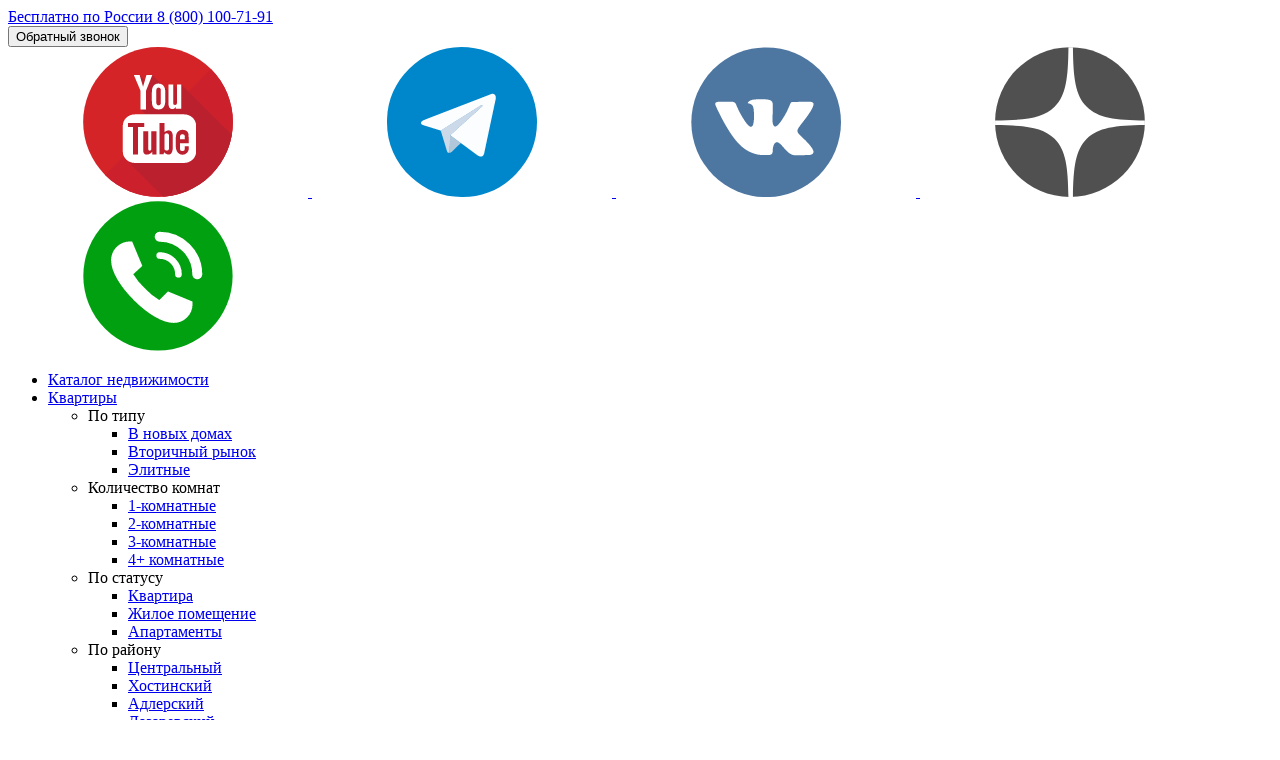

--- FILE ---
content_type: text/html; charset=utf-8
request_url: https://grc-sochi.ru/offers/ground/near-sea/
body_size: 58742
content:
<!doctype html>
<html class="no-js" lang="ru">

<head>
    <meta charset="utf-8">
    <meta http-equiv="x-ua-compatible" content="ie=edge">
    <meta name="format-detection" content="telephone=no">
    <meta http-equiv="x-rim-auto-match" content="none">

    <title>Земельные участки в Сочи у Моря, участки недалеко от Моря | ГРЦ</title>

    <meta name="viewport" content="width=device-width, initial-scale=1.0, user-scalable=no">

    <link rel="shortcut icon" href="/local/templates/grc-2021/frontend-resources/assets/favicons/favicon.ico" type="image/x-icon">
    <link rel="icon" sizes="16x16" href="/local/templates/grc-2021/frontend-resources/assets/favicons/favicon-16x16.png" type="image/png">
    <link rel="icon" sizes="32x32" href="/local/templates/grc-2021/frontend-resources/assets/favicons/favicon-32x32.png" type="image/png">
    <link rel="apple-touch-icon-precomposed" href="/local/templates/grc-2021/frontend-resources/assets/favicons/apple-touch-icon-precomposed.png">
    <link rel="apple-touch-icon" href="/local/templates/grc-2021/frontend-resources/assets/favicons/apple-touch-icon.png">
    <link rel="apple-touch-icon" sizes="57x57" href="/local/templates/grc-2021/frontend-resources/assets/favicons/apple-touch-icon-57x57.png">
    <link rel="apple-touch-icon" sizes="60x60" href="/local/templates/grc-2021/frontend-resources/assets/favicons/apple-touch-icon-60x60.png">
    <link rel="apple-touch-icon" sizes="72x72" href="/local/templates/grc-2021/frontend-resources/assets/favicons/apple-touch-icon-72x72.png">
    <link rel="apple-touch-icon" sizes="76x76" href="/local/templates/grc-2021/frontend-resources/assets/favicons/apple-touch-icon-76x76.png">
    <link rel="apple-touch-icon" sizes="114x114" href="/local/templates/grc-2021/frontend-resources/assets/favicons/apple-touch-icon-114x114.png">
    <link rel="apple-touch-icon" sizes="120x120" href="/local/templates/grc-2021/frontend-resources/assets/favicons/apple-touch-icon-120x120.png">
    <link rel="apple-touch-icon" sizes="144x144" href="/local/templates/grc-2021/frontend-resources/assets/favicons/apple-touch-icon-144x144.png">
    <link rel="apple-touch-icon" sizes="152x152" href="/local/templates/grc-2021/frontend-resources/assets/favicons/apple-touch-icon-152x152.png">
    <link rel="apple-touch-icon" sizes="167x167" href="/local/templates/grc-2021/frontend-resources/assets/favicons/apple-touch-icon-167x167.png">
    <link rel="apple-touch-icon" sizes="180x180" href="/local/templates/grc-2021/frontend-resources/assets/favicons/apple-touch-icon-180x180.png">
    <link rel="apple-touch-icon" sizes="1024x1024" href="/local/templates/grc-2021/frontend-resources/assets/favicons/apple-touch-icon-1024x1024.png">
    <link rel="preload" href="/local/templates/grc-2021/frontend-resources/assets/fonts/MuseoSansCyrl-300.woff" as="font" type="font/woff" crossorigin="anonymous">
    <link rel="preload" href="/local/templates/grc-2021/frontend-resources/assets/fonts/MuseoSansCyrl-500.woff" as="font" type="font/woff" crossorigin="anonymous">
    <link rel="preload" href="/local/templates/grc-2021/frontend-resources/assets/fonts/MuseoSansBold.woff" as="font" type="font/woff" crossorigin="anonymous">

    <script type="text/javascript">
        window.SITE_TEMPLATE_PATH = "/local/templates/grc-2021";
        window.SITE_FRONT_RESOURCES_PATH = "/local/templates/grc-2021/frontend-resources";
        window.TPL_CONFIG = {
            links: {
                privacy: "/privacy/",
                agreement: "/privacy/",
            },
            metrics: '{"yandex":{"props":{"defaults":{"counters":[48207389]}},"targets":{"footer_consultation":"konsultfut","start_remote-transact_call":"dist","start_quiz_finish":"podborkamain","offers_nb_quiz_finish":"podborkanew","offers_flats_quiz_finish":"podborkakvart","offers_callback":"konsultzaya","offers_staffer_callback":"svyazatsa","offers_staffer_btn-phone_click":"object_cards_button_call","offer_staffer_modal_socials_wa_click":"","offer_staffer_modal_socials_tg_click":"","offer_staffer_modal_socials_em_click":"","offer_staffer_modal_socials_qr_click":"","offer_staffer_modal_socials_pn_click":"object_cards_button_call","offers_calc-hypotec_callback":"rashetipot","hypotec_payprogs_1":"knowmoreik","hypotec_payprogs_2":"knowmoresd","hypotec_payprogs_3":"knowmorevi","hypotec_payprogs_4":"knowmoregos","hypotec_calc-hypotec_callback":"platezh","company_button-person":"voprosboss","services_callback":"zayavkakonsult","team_button_job":"vakansiya","promo_open":"promo_day_open","promo_more-info":"promo_more_info","promo_callback":"promo_request","lead_form":"leadformjs"}},"vk":{"targets":{"footer_consultation":"lead","start_remote-transact_call":"lead","start_quiz_finish":"lead","offers_nb_quiz_finish":"lead","offers_flats_quiz_finish":"lead","offers_callback":"lead","offers_staffer_callback":"lead","offers_calc-hypotec_callback":"lead","hypotec_payprogs_1":"lead","hypotec_payprogs_2":"lead","hypotec_payprogs_3":"lead","hypotec_payprogs_4":"lead","hypotec_calc-hypotec_callback":"lead","company_button-person":"lead","services_callback":"lead","promo_callback":"lead"}}}'
        }
    </script>
    <meta http-equiv="Content-Type" content="text/html; charset=utf-8" />
<meta name="description" content="Земельные участки у Моря в Сочи, цены от ⭐10 000 000 руб. Наш опыт ☑️28 лет успеха на рынке Сочи! В нашей базе более⚡ 【3200】 объектов в продаже. ☎️ Звоните! Сделаем подборку недвижимости для Вас!" />
<link rel="canonical" href="https://grc-sochi.ru/offers/ground/near-sea/" />
<link href="https://grc-sochi.ru/local/templates/grc-2021/frontend-resources/assets/css/main.css?20240718" type="text/css" rel="stylesheet"/>
<script>if(!window.BX)window.BX={};if(!window.BX.message)window.BX.message=function(mess){if(typeof mess==='object'){for(let i in mess) {BX.message[i]=mess[i];} return true;}};</script>
<script>(window.BX||top.BX).message({"LANGUAGE_ID":"ru","FORMAT_DATE":"DD.MM.YYYY","FORMAT_DATETIME":"DD.MM.YYYY HH:MI:SS","COOKIE_PREFIX":"BITRIX_SM","SERVER_TZ_OFFSET":"10800","UTF_MODE":"Y","SITE_ID":"s1","SITE_DIR":"\/","USER_ID":"","SERVER_TIME":1768844692,"USER_TZ_OFFSET":0,"USER_TZ_AUTO":"Y","bitrix_sessid":"30854979d86fdcd942e957b394b89186"});</script>


<script src="https://grc-sochi.ru/local/templates/grc-2021/frontend-resources/assets/js/vendor.js?20240718"></script>
<script src="https://grc-sochi.ru/local/templates/grc-2021/frontend-resources/assets/js/app.js?20240718"></script>
<script src="https://api-maps.yandex.ru/2.1/?lang=ru_RU"></script>
<!-- dev2fun module opengraph -->
<meta property="og:title" content="Земельные участки в Сочи у Моря, участки недалеко от Моря | ГРЦ"/>
<meta property="og:description" content="Земельные участки у Моря в Сочи, цены от ⭐10 000 000 руб. Наш опыт ☑️28 лет успеха на рынке Сочи! В нашей базе более⚡ 【3200】 объектов в продаже. ☎️ Звоните! Сде..."/>
<meta property="og:url" content="https://grc-sochi.ru/offers/ground/near-sea/"/>
<meta property="og:type" content="website"/>
<meta property="og:site_name" content="АН &quot;ГРЦ&quot;"/>
<meta property="og:image" content="https://grc-sochi.ru/upload/resize_cache/dev2fun_opengraph/13b/1000_478_1/r0z1gmbxtjn2l3uewnacyvtlkiz51e9g.png"/>
<meta property="og:image:type" content="image/png"/>
<meta property="og:image:width" content="478"/>
<meta property="og:image:height" content="478"/>
<meta property="twitter:image" content="https://grc-sochi.ru/upload/resize_cache/dev2fun_opengraph/13b/1000_478_1/r0z1gmbxtjn2l3uewnacyvtlkiz51e9g.png"/>
<!-- /dev2fun module opengraph -->




            <!-- Google tag (gtag.js) -->
        <script async src="https://www.googletagmanager.com/gtag/js?id=G-YLH7ZPNC1X"></script>
        <script>
            window.dataLayer = window.dataLayer || [];
            function gtag(){dataLayer.push(arguments);}
            gtag('js', new Date());

            gtag('config', 'G-YLH7ZPNC1X');
        </script>

        <!-- Yandex.Metrika counter -->
        <script type="text/javascript"> (function (m, e, t, r, i, k, a) {
                m[i] = m[i] || function () {
                    (m[i].a = m[i].a || []).push(arguments)
                }
                m[i].l = 1 * new Date()
                k = e.createElement(t), a = e.getElementsByTagName(t)[0], k.async = 1, k.src = r, a.parentNode.insertBefore(k, a)
            })(window, document, 'script', 'https://cdn.jsdelivr.net/npm/yandex-metrica-watch/tag.js', 'ym')
            ym(48207389, 'init', {
                clickmap: true, trackLinks: true, accurateTrackBounce: true, webvisor: true, trackHash: true
            }) </script>
        <!-- /Yandex.Metrika counter -->

                <script>
            (function(w, d, u, i, o, s, p) {
                if (d.getElementById(i)) { return; } w['MangoObject'] = o;
                w[o] = w[o] || function() { (w[o].q = w[o].q || []).push(arguments) }; w[o].u = u; w[o].t = 1 * new Date();
                s = d.createElement('script'); s.async = 1; s.id = i; s.src = u; s.charset = 'utf-8';
                p = d.getElementsByTagName('script')[0]; p.parentNode.insertBefore(s, p);
            }(window, document, '//widgets.mango-office.ru/widgets/mango.js', 'mango-js', 'mgo'));
            mgo({multichannel: {id: 23715}});
        </script>

            </head>
<body>
<div class="navbar__wrapper-all">
    



        <nav
            id="main-mm-menu"
            class="navbar__mobile-mm-menu"
    >
                    <div data-mmenu-navbars data-mmenu-navbars-position="top">
                                        <div class="vue-component__quick-search-wrapper _mobile">
                    <div class='vue-app-auto-mount' data-component='quick-search' data-props='{"alwaysOpened":true}'></div>
    
    </div>

                            </div>
                            <div data-mmenu-navbars data-mmenu-navbars-position="bottom">
                                        <div class="navbar__menu-callback-block">
        <a href="tel:88001007191" class="_link">
            <span class="_text">Бесплатно по России</span>
            <span class="_phone">8 (800) 100-71-91</span>
        </a>
        <div class="_button">
              
                                                                                                      
  


                


    <button     tabindex="20"
    class="grc-button _not-link-style _box-green-outline-black _w-s _h-sm"
     data-roistat-lead-hunter-show='1'
    type="button">
                        
            <span>Обратный звонок</span>
    
    </button>


        </div>
    </div>
    <div class="navbar__mobile-icons">
                            <a href="https://www.youtube.com/c/GRCSochi" target="_blank">
                  
  <svg
          class="svg-icon"
                    
  ><use xmlns:xlink="http://www.w3.org/1999/xlink" xlink:href="/local/templates/grc-2021/frontend-resources/assets/sprites/sprite.svg?20240718#social-youtube-color"></use>
  </svg>

            </a>
                                            <a href="https://t.me/julia_usacheva_grc" target="_blank">
                  
  <svg
          class="svg-icon"
                    
  ><use xmlns:xlink="http://www.w3.org/1999/xlink" xlink:href="/local/templates/grc-2021/frontend-resources/assets/sprites/sprite.svg?20240718#telegram"></use>
  </svg>

            </a>
                            <a href="https://vk.com/grcenter_sochi" target="_blank">
                  
  <svg
          class="svg-icon"
                    
  ><use xmlns:xlink="http://www.w3.org/1999/xlink" xlink:href="/local/templates/grc-2021/frontend-resources/assets/sprites/sprite.svg?20240718#social-vk-color"></use>
  </svg>

            </a>
                            <a href="https://zen.yandex.ru/id/609cf30becbfea70189126c4" target="_blank">
                  
  <svg
          class="svg-icon"
                    
  ><use xmlns:xlink="http://www.w3.org/1999/xlink" xlink:href="/local/templates/grc-2021/frontend-resources/assets/sprites/sprite.svg?20240718#social-yandex-zen-colored"></use>
  </svg>

            </a>
                                    <a href="tel:88001007191">
                  
  <svg
          class="svg-icon"
                    
  ><use xmlns:xlink="http://www.w3.org/1999/xlink" xlink:href="/local/templates/grc-2021/frontend-resources/assets/sprites/sprite.svg?20240718#call-circle"></use>
  </svg>

            </a>
            </div>

                            </div>
                <div
                itemscope
                itemtype="http://schema.org/SiteNavigationElement"
        >
                    <ul
            itemprop="about"
            itemscope
            itemtype="http://schema.org/ItemList"
    >
                                                                        <li
                                            itemprop="itemListElement"
                        itemscope
                        itemtype="http://schema.org/ItemList"
                                >
                                    <a
                            class=" _primary 1-"
                            href="/offers/"

                            itemprop="url"
                    >
                        <span itemprop="name">Каталог недвижимости</span>
                    </a>
                                            </li>
                                            <li
                                            itemprop="itemListElement"
                        itemscope
                        itemtype="http://schema.org/ItemList"
                                >
                                    <a
                            class=""
                            href="/offers/kvartiry-v-sochi/"

                            itemprop="url"
                    >
                        <span itemprop="name">Квартиры</span>
                    </a>
                                                            <ul
            itemprop="itemListElement"
            itemscope
            itemtype="http://schema.org/ItemList"
    >
                                            <li
                                >
                                    <span class="">По типу</span>
                                                            <ul
            itemprop="itemListElement"
            itemscope
            itemtype="http://schema.org/ItemList"
    >
                                            <li
                                            itemprop="itemListElement"
                        itemscope
                        itemtype="http://schema.org/ItemList"
                                >
                                    <a
                            class=""
                            href="/offers/kvartiry-v-sochi/novie-doma/"

                            itemprop="url"
                    >
                        <span itemprop="name">В новых домах</span>
                    </a>
                                            </li>
                                            <li
                                            itemprop="itemListElement"
                        itemscope
                        itemtype="http://schema.org/ItemList"
                                >
                                    <a
                            class=""
                            href="/offers/kvartiry-v-sochi/vtorichnoe/"

                            itemprop="url"
                    >
                        <span itemprop="name">Вторичный рынок</span>
                    </a>
                                            </li>
                                            <li
                                            itemprop="itemListElement"
                        itemscope
                        itemtype="http://schema.org/ItemList"
                                >
                                    <a
                            class=""
                            href="/offers/kvartiry-v-sochi/deluxe/"

                            itemprop="url"
                    >
                        <span itemprop="name">Элитные</span>
                    </a>
                                            </li>
            </ul>

                            </li>
                                            <li
                                >
                                    <span class="">Количество комнат</span>
                                                            <ul
            itemprop="itemListElement"
            itemscope
            itemtype="http://schema.org/ItemList"
    >
                                            <li
                                            itemprop="itemListElement"
                        itemscope
                        itemtype="http://schema.org/ItemList"
                                >
                                    <a
                            class=""
                            href="/offers/kvartiry-v-sochi/1-komnatnye/"

                            itemprop="url"
                    >
                        <span itemprop="name">1-комнатные</span>
                    </a>
                                            </li>
                                            <li
                                            itemprop="itemListElement"
                        itemscope
                        itemtype="http://schema.org/ItemList"
                                >
                                    <a
                            class=""
                            href="/offers/kvartiry-v-sochi/2-komnatnye/"

                            itemprop="url"
                    >
                        <span itemprop="name">2-комнатные</span>
                    </a>
                                            </li>
                                            <li
                                            itemprop="itemListElement"
                        itemscope
                        itemtype="http://schema.org/ItemList"
                                >
                                    <a
                            class=""
                            href="/offers/kvartiry-v-sochi/3-komnatnye/"

                            itemprop="url"
                    >
                        <span itemprop="name">3-комнатные</span>
                    </a>
                                            </li>
                                            <li
                                            itemprop="itemListElement"
                        itemscope
                        itemtype="http://schema.org/ItemList"
                                >
                                    <a
                            class=""
                            href="/offers/kvartiry-v-sochi/4-komnatnye/"

                            itemprop="url"
                    >
                        <span itemprop="name">4+ комнатные</span>
                    </a>
                                            </li>
            </ul>

                            </li>
                                            <li
                                >
                                    <span class="">По статусу</span>
                                                            <ul
            itemprop="itemListElement"
            itemscope
            itemtype="http://schema.org/ItemList"
    >
                                            <li
                                            itemprop="itemListElement"
                        itemscope
                        itemtype="http://schema.org/ItemList"
                                >
                                    <a
                            class=""
                            href="/offers/kvartiry-v-sochi/kvartira/"

                            itemprop="url"
                    >
                        <span itemprop="name">Квартира</span>
                    </a>
                                            </li>
                                            <li
                                            itemprop="itemListElement"
                        itemscope
                        itemtype="http://schema.org/ItemList"
                                >
                                    <a
                            class=""
                            href="/offers/kvartiry-v-sochi/zhiloe-pomeshenie/"

                            itemprop="url"
                    >
                        <span itemprop="name">Жилое помещение</span>
                    </a>
                                            </li>
                                            <li
                                            itemprop="itemListElement"
                        itemscope
                        itemtype="http://schema.org/ItemList"
                                >
                                    <a
                            class=""
                            href="/offers/kvartiry-v-sochi/apartamenty/"

                            itemprop="url"
                    >
                        <span itemprop="name">Апартаменты</span>
                    </a>
                                            </li>
            </ul>

                            </li>
                                            <li
                                >
                                    <span class="">По району</span>
                                                            <ul
            itemprop="itemListElement"
            itemscope
            itemtype="http://schema.org/ItemList"
    >
                                            <li
                                            itemprop="itemListElement"
                        itemscope
                        itemtype="http://schema.org/ItemList"
                                >
                                    <a
                            class=""
                            href="/offers/kvartiry-v-sochi/tsentr/"

                            itemprop="url"
                    >
                        <span itemprop="name">Центральный</span>
                    </a>
                                            </li>
                                            <li
                                            itemprop="itemListElement"
                        itemscope
                        itemtype="http://schema.org/ItemList"
                                >
                                    <a
                            class=""
                            href="/offers/kvartiry-v-sochi/khostinskiy-raion/"

                            itemprop="url"
                    >
                        <span itemprop="name">Хостинский</span>
                    </a>
                                            </li>
                                            <li
                                            itemprop="itemListElement"
                        itemscope
                        itemtype="http://schema.org/ItemList"
                                >
                                    <a
                            class=""
                            href="/offers/kvartiry-v-sochi/adler/"

                            itemprop="url"
                    >
                        <span itemprop="name">Адлерский</span>
                    </a>
                                            </li>
                                            <li
                                            itemprop="itemListElement"
                        itemscope
                        itemtype="http://schema.org/ItemList"
                                >
                                    <a
                            class=""
                            href="/offers/kvartiry-v-sochi/lazarevskiy-raion/"

                            itemprop="url"
                    >
                        <span itemprop="name">Лазаревский</span>
                    </a>
                                            </li>
                                            <li
                                            itemprop="itemListElement"
                        itemscope
                        itemtype="http://schema.org/ItemList"
                                >
                                    <a
                            class=""
                            href="/offers/kvartiry-v-sochi/krasnaya-polyana/"

                            itemprop="url"
                    >
                        <span itemprop="name">Красная Поляна</span>
                    </a>
                                            </li>
            </ul>

                            </li>
            </ul>

                            </li>
                                            <li
                                            itemprop="itemListElement"
                        itemscope
                        itemtype="http://schema.org/ItemList"
                                >
                                    <a
                            class=""
                            href="/offers/suburban/glamping/"

                            itemprop="url"
                    >
                        <span itemprop="name">Глэмпинги</span>
                    </a>
                                            </li>
                                            <li
                                            itemprop="itemListElement"
                        itemscope
                        itemtype="http://schema.org/ItemList"
                                >
                                    <a
                            class=""
                            href="/offers/kottedzhnye-poselki/"

                            itemprop="url"
                    >
                        <span itemprop="name">Коттеджные поселки</span>
                    </a>
                                            </li>
                                            <li
                                            itemprop="itemListElement"
                        itemscope
                        itemtype="http://schema.org/ItemList"
                                >
                                    <a
                            class=""
                            href="/offers/doma-v-sochi/"

                            itemprop="url"
                    >
                        <span itemprop="name">Дома</span>
                    </a>
                                            </li>
                                            <li
                                            itemprop="itemListElement"
                        itemscope
                        itemtype="http://schema.org/ItemList"
                                >
                                    <a
                            class=""
                            href="/offers/novostroyki-v-sochi/"

                            itemprop="url"
                    >
                        <span itemprop="name">Новостройки</span>
                    </a>
                                                            <ul
            itemprop="itemListElement"
            itemscope
            itemtype="http://schema.org/ItemList"
    >
                                            <li
                                >
                                    <span class="">По типу</span>
                                                            <ul
            itemprop="itemListElement"
            itemscope
            itemtype="http://schema.org/ItemList"
    >
                                            <li
                                            itemprop="itemListElement"
                        itemscope
                        itemtype="http://schema.org/ItemList"
                                >
                                    <a
                            class=""
                            href="/offers/novostroyki-v-sochi/ekonom/"

                            itemprop="url"
                    >
                        <span itemprop="name">Эконом</span>
                    </a>
                                            </li>
                                            <li
                                            itemprop="itemListElement"
                        itemscope
                        itemtype="http://schema.org/ItemList"
                                >
                                    <a
                            class=""
                            href="/offers/novostroyki-v-sochi/komfort/"

                            itemprop="url"
                    >
                        <span itemprop="name">Комфорт-класс</span>
                    </a>
                                            </li>
                                            <li
                                            itemprop="itemListElement"
                        itemscope
                        itemtype="http://schema.org/ItemList"
                                >
                                    <a
                            class=""
                            href="/offers/novostroyki-v-sochi/bizness/"

                            itemprop="url"
                    >
                        <span itemprop="name">Бизнес-класс</span>
                    </a>
                                            </li>
                                            <li
                                            itemprop="itemListElement"
                        itemscope
                        itemtype="http://schema.org/ItemList"
                                >
                                    <a
                            class=""
                            href="/offers/novostroyki-v-sochi/deluxe/"

                            itemprop="url"
                    >
                        <span itemprop="name">Элитные</span>
                    </a>
                                            </li>
            </ul>

                            </li>
                                            <li
                                >
                                    <span class="">По району</span>
                                                            <ul
            itemprop="itemListElement"
            itemscope
            itemtype="http://schema.org/ItemList"
    >
                                            <li
                                            itemprop="itemListElement"
                        itemscope
                        itemtype="http://schema.org/ItemList"
                                >
                                    <a
                            class=""
                            href="/offers/novostroyki-v-sochi/tsentr/"

                            itemprop="url"
                    >
                        <span itemprop="name">Центральный</span>
                    </a>
                                            </li>
                                            <li
                                            itemprop="itemListElement"
                        itemscope
                        itemtype="http://schema.org/ItemList"
                                >
                                    <a
                            class=""
                            href="/offers/novostroyki-v-sochi/khostinskiy-raion/"

                            itemprop="url"
                    >
                        <span itemprop="name">Хостинский</span>
                    </a>
                                            </li>
                                            <li
                                            itemprop="itemListElement"
                        itemscope
                        itemtype="http://schema.org/ItemList"
                                >
                                    <a
                            class=""
                            href="/offers/novostroyki-v-sochi/adler/"

                            itemprop="url"
                    >
                        <span itemprop="name">Адлерский</span>
                    </a>
                                            </li>
                                            <li
                                            itemprop="itemListElement"
                        itemscope
                        itemtype="http://schema.org/ItemList"
                                >
                                    <a
                            class=""
                            href="/offers/novostroyki-v-sochi/lazarevskiy-raion/"

                            itemprop="url"
                    >
                        <span itemprop="name">Лазаревский</span>
                    </a>
                                            </li>
                                            <li
                                            itemprop="itemListElement"
                        itemscope
                        itemtype="http://schema.org/ItemList"
                                >
                                    <a
                            class=""
                            href="/offers/novostroyki-v-sochi/krasnaya-polyana/"

                            itemprop="url"
                    >
                        <span itemprop="name">Красная Поляна</span>
                    </a>
                                            </li>
            </ul>

                            </li>
            </ul>

                            </li>
                                            <li
                                            itemprop="itemListElement"
                        itemscope
                        itemtype="http://schema.org/ItemList"
                                >
                                    <a
                            class=""
                            href="/offers/ground/"

                            itemprop="url"
                    >
                        <span itemprop="name">Участки</span>
                    </a>
                                            </li>
                                            <li
                                            itemprop="itemListElement"
                        itemscope
                        itemtype="http://schema.org/ItemList"
                                >
                                    <a
                            class=""
                            href="/offers/commercial/"

                            itemprop="url"
                    >
                        <span itemprop="name">Коммерция</span>
                    </a>
                                                            <ul
            itemprop="itemListElement"
            itemscope
            itemtype="http://schema.org/ItemList"
    >
                                            <li
                                            itemprop="itemListElement"
                        itemscope
                        itemtype="http://schema.org/ItemList"
                                >
                                    <a
                            class=""
                            href="/offers/commercial/hotels/"

                            itemprop="url"
                    >
                        <span itemprop="name">Гостиницы</span>
                    </a>
                                            </li>
                                            <li
                                            itemprop="itemListElement"
                        itemscope
                        itemtype="http://schema.org/ItemList"
                                >
                                    <a
                            class=""
                            href="/offers/commercial/offices/"

                            itemprop="url"
                    >
                        <span itemprop="name">Офисные помещения</span>
                    </a>
                                            </li>
                                            <li
                                            itemprop="itemListElement"
                        itemscope
                        itemtype="http://schema.org/ItemList"
                                >
                                    <a
                            class=""
                            href="/offers/commercial/retail/"

                            itemprop="url"
                    >
                        <span itemprop="name">Торговые помещения</span>
                    </a>
                                            </li>
                                            <li
                                            itemprop="itemListElement"
                        itemscope
                        itemtype="http://schema.org/ItemList"
                                >
                                    <a
                            class=""
                            href="/offers/commercial/industrial/"

                            itemprop="url"
                    >
                        <span itemprop="name">Промышленные помещения</span>
                    </a>
                                            </li>
                                            <li
                                            itemprop="itemListElement"
                        itemscope
                        itemtype="http://schema.org/ItemList"
                                >
                                    <a
                            class=""
                            href="/offers/commercial/non-residential/"

                            itemprop="url"
                    >
                        <span itemprop="name">Нежилые помещения</span>
                    </a>
                                            </li>
            </ul>

                            </li>
                                                                        <li
                                >
                                    <span class=" _primary 1-">В других городах</span>
                                                            <ul
            itemprop="itemListElement"
            itemscope
            itemtype="http://schema.org/ItemList"
    >
                                            <li
                                            itemprop="itemListElement"
                        itemscope
                        itemtype="http://schema.org/ItemList"
                                >
                                    <a
                            class=""
                            href="https://catalog.grc-sochi.ru/krym/apartment-complexes"

                            itemprop="url"
                    >
                        <span itemprop="name">Крым</span>
                    </a>
                                            </li>
                                            <li
                                            itemprop="itemListElement"
                        itemscope
                        itemtype="http://schema.org/ItemList"
                                >
                                    <a
                            class=""
                            href="https://catalog.grc-sochi.ru/anapa/apartment-complexes"

                            itemprop="url"
                    >
                        <span itemprop="name">Анапа</span>
                    </a>
                                            </li>
                                            <li
                                            itemprop="itemListElement"
                        itemscope
                        itemtype="http://schema.org/ItemList"
                                >
                                    <a
                            class=""
                            href="https://catalog.grc-sochi.ru/armavir/apartment-complexes"

                            itemprop="url"
                    >
                        <span itemprop="name">Армавир</span>
                    </a>
                                            </li>
                                            <li
                                            itemprop="itemListElement"
                        itemscope
                        itemtype="http://schema.org/ItemList"
                                >
                                    <a
                            class=""
                            href="https://catalog.grc-sochi.ru/arkhyz/apartment-complexes"

                            itemprop="url"
                    >
                        <span itemprop="name">Архыз</span>
                    </a>
                                            </li>
                                            <li
                                            itemprop="itemListElement"
                        itemscope
                        itemtype="http://schema.org/ItemList"
                                >
                                    <a
                            class=""
                            href="https://catalog.grc-sochi.ru/gelendzhik/apartment-complexes"

                            itemprop="url"
                    >
                        <span itemprop="name">Геленджик</span>
                    </a>
                                            </li>
                                            <li
                                            itemprop="itemListElement"
                        itemscope
                        itemtype="http://schema.org/ItemList"
                                >
                                    <a
                            class=""
                            href="https://catalog.grc-sochi.ru/goryachi-klych/apartment-complexes"

                            itemprop="url"
                    >
                        <span itemprop="name">Горячий Ключ</span>
                    </a>
                                            </li>
                                            <li
                                            itemprop="itemListElement"
                        itemscope
                        itemtype="http://schema.org/ItemList"
                                >
                                    <a
                            class=""
                            href="https://catalog.grc-sochi.ru/krasnodar/apartment-complexes"

                            itemprop="url"
                    >
                        <span itemprop="name">Краснодар</span>
                    </a>
                                            </li>
                                            <li
                                            itemprop="itemListElement"
                        itemscope
                        itemtype="http://schema.org/ItemList"
                                >
                                    <a
                            class=""
                            href="https://catalog.grc-sochi.ru/maykop/apartment-complexes"

                            itemprop="url"
                    >
                        <span itemprop="name">Майкоп</span>
                    </a>
                                            </li>
                                            <li
                                            itemprop="itemListElement"
                        itemscope
                        itemtype="http://schema.org/ItemList"
                                >
                                    <a
                            class=""
                            href="https://catalog.grc-sochi.ru/moskva/apartment-complexes"

                            itemprop="url"
                    >
                        <span itemprop="name">Москва</span>
                    </a>
                                            </li>
                                            <li
                                            itemprop="itemListElement"
                        itemscope
                        itemtype="http://schema.org/ItemList"
                                >
                                    <a
                            class=""
                            href="https://catalog.grc-sochi.ru/novorossiysk/apartment-complexes"

                            itemprop="url"
                    >
                        <span itemprop="name">Новороссийск</span>
                    </a>
                                            </li>
                                            <li
                                            itemprop="itemListElement"
                        itemscope
                        itemtype="http://schema.org/ItemList"
                                >
                                    <a
                            class=""
                            href="https://catalog.grc-sochi.ru/temruk/apartment-complexes"

                            itemprop="url"
                    >
                        <span itemprop="name">Темрюк</span>
                    </a>
                                            </li>
                                            <li
                                            itemprop="itemListElement"
                        itemscope
                        itemtype="http://schema.org/ItemList"
                                >
                                    <a
                            class=""
                            href="https://catalog.grc-sochi.ru/tuapse/apartment-complexes"

                            itemprop="url"
                    >
                        <span itemprop="name">Туапсе</span>
                    </a>
                                            </li>
            </ul>

                            </li>
                                                                        <li
                                >
                                    <span class=" _primary 1-">Услуги</span>
                                                            <ul
            itemprop="itemListElement"
            itemscope
            itemtype="http://schema.org/ItemList"
    >
                                            <li
                                            itemprop="itemListElement"
                        itemscope
                        itemtype="http://schema.org/ItemList"
                                >
                                    <a
                            class=""
                            href="/verni-nalog/"

                            itemprop="url"
                    >
                        <span itemprop="name">Верните налог</span>
                    </a>
                                            </li>
                                            <li
                                            itemprop="itemListElement"
                        itemscope
                        itemtype="http://schema.org/ItemList"
                                >
                                    <a
                            class=""
                            href="/services/ipoteca/"

                            itemprop="url"
                    >
                        <span itemprop="name">Услуги ипотечного кредитования</span>
                    </a>
                                            </li>
                                            <li
                                            itemprop="itemListElement"
                        itemscope
                        itemtype="http://schema.org/ItemList"
                                >
                                    <a
                            class=""
                            href="/services/"

                            itemprop="url"
                    >
                        <span itemprop="name">Услуги агенства</span>
                    </a>
                                            </li>
                                                                        <li
                                            itemprop="itemListElement"
                        itemscope
                        itemtype="http://schema.org/ItemList"
                                >
                                    <a
                            class=" _primary 1-"
                            href="/services/legal/"

                            itemprop="url"
                    >
                        <span itemprop="name">Юридические услуги</span>
                    </a>
                                            </li>
                                                                        <li
                                            itemprop="itemListElement"
                        itemscope
                        itemtype="http://schema.org/ItemList"
                                >
                                    <a
                            class=" _primary 1-"
                            href="/services/sellers/"

                            itemprop="url"
                    >
                        <span itemprop="name">Продавцам</span>
                    </a>
                                            </li>
                                                                        <li
                                            itemprop="itemListElement"
                        itemscope
                        itemtype="http://schema.org/ItemList"
                                >
                                    <a
                            class=" _primary 1-"
                            href="/services/buyers/"

                            itemprop="url"
                    >
                        <span itemprop="name">Покупателям</span>
                    </a>
                                            </li>
            </ul>

                            </li>
                                                                        <li
                                            itemprop="itemListElement"
                        itemscope
                        itemtype="http://schema.org/ItemList"
                                >
                                    <a
                            class=" _primary 1-"
                            href="/journal/"

                            itemprop="url"
                    >
                        <span itemprop="name">Журнал</span>
                    </a>
                                            </li>
                                                                        <li
                                >
                                    <span class=" _primary 1-">Компания</span>
                                                            <ul
            itemprop="itemListElement"
            itemscope
            itemtype="http://schema.org/ItemList"
    >
                                            <li
                                            itemprop="itemListElement"
                        itemscope
                        itemtype="http://schema.org/ItemList"
                                >
                                    <a
                            class=""
                            href="/about/"

                            itemprop="url"
                    >
                        <span itemprop="name">О компании</span>
                    </a>
                                            </li>
                                            <li
                                            itemprop="itemListElement"
                        itemscope
                        itemtype="http://schema.org/ItemList"
                                >
                                    <a
                            class=""
                            href="/about/sotrudniki/"

                            itemprop="url"
                    >
                        <span itemprop="name">Команда</span>
                    </a>
                                            </li>
                                            <li
                                            itemprop="itemListElement"
                        itemscope
                        itemtype="http://schema.org/ItemList"
                                >
                                    <a
                            class=""
                            href="/about/career/"

                            itemprop="url"
                    >
                        <span itemprop="name">Вакансии</span>
                    </a>
                                            </li>
                                            <li
                                            itemprop="itemListElement"
                        itemscope
                        itemtype="http://schema.org/ItemList"
                                >
                                    <a
                            class=""
                            href="/about/reviews/"

                            itemprop="url"
                    >
                        <span itemprop="name">Отзывы</span>
                    </a>
                                            </li>
                                            <li
                                            itemprop="itemListElement"
                        itemscope
                        itemtype="http://schema.org/ItemList"
                                >
                                    <a
                            class=""
                            href="/about/warranty/"

                            itemprop="url"
                    >
                        <span itemprop="name">Гарантийный сертификат</span>
                    </a>
                                            </li>
                                            <li
                                            itemprop="itemListElement"
                        itemscope
                        itemtype="http://schema.org/ItemList"
                                >
                                    <a
                            class=""
                            href="/contacts/"

                            itemprop="url"
                    >
                        <span itemprop="name">Контакты</span>
                    </a>
                                            </li>
            </ul>

                            </li>
                                            <li
                                            itemprop="itemListElement"
                        itemscope
                        itemtype="http://schema.org/ItemList"
                                >
                                    <a
                            class=""
                            href="https://grc-partners.ru"

                            itemprop="url"
                    >
                        <span itemprop="name">🤝&nbsp;<strong>Партнерам</strong></span>
                    </a>
                                            </li>
            </ul>

        </div>
    </nav>


    <nav class="navbar navbar--fixed navbar--fixed-transparent navbar-first "
         data-js="navbar">
        <div class="container">
            <div class="navbar__wrapper">
                                    <a class="navbar__brand" href="/">
                                                  
  <svg
          class="svg-icon _logo _desktop"
                    
  ><title>Агентство недвижимости GRC</title><use xmlns:xlink="http://www.w3.org/1999/xlink" xlink:href="/local/templates/grc-2021/frontend-resources/assets/sprites/sprite.svg?20240718#logo-colored"></use>
  </svg>

    
                                                  
  <svg
          class="svg-icon _logo _mobile"
                    
  ><title>Агентство недвижимости GRC</title><use xmlns:xlink="http://www.w3.org/1999/xlink" xlink:href="/local/templates/grc-2021/frontend-resources/assets/sprites/sprite.svg?20240718#logo-colored-mini"></use>
  </svg>

    
                    </a>
                
                                    <div class="navbar__collapse">
                        <ul class="navbar__menu">

                                                                                                                                                            
                                <li class="navbar__item dropdown-link">
                                    <a class="navbar__link _native" href="">Услуги  
  <svg
          class="svg-icon"
                    
  ><use xmlns:xlink="http://www.w3.org/1999/xlink" xlink:href="/local/templates/grc-2021/frontend-resources/assets/sprites/sprite.svg?20240718#bottom"></use>
  </svg>
                                    </a>

                                                                            <div class="_dropdown-wrapper">
                                            <ul class="_dropdown">
                                                                                                    <li>
                                                        <a
                                                                class="navbar__link _native"
                                                                                                                                href="/verni-nalog/"
                                                        >Верните налог</a>
                                                    </li>
                                                                                                    <li>
                                                        <a
                                                                class="navbar__link _native"
                                                                                                                                href="/services/ipoteca/"
                                                        >Услуги ипотечного кредитования</a>
                                                    </li>
                                                                                                    <li>
                                                        <a
                                                                class="navbar__link _native"
                                                                                                                                href="/services/"
                                                        >Услуги агенства</a>
                                                    </li>
                                                                                                    <li>
                                                        <a
                                                                class="navbar__link _native"
                                                                                                                                href="/services/legal/"
                                                        >Юридические услуги</a>
                                                    </li>
                                                                                                    <li>
                                                        <a
                                                                class="navbar__link _native"
                                                                                                                                href="/services/sellers/"
                                                        >Продавцам</a>
                                                    </li>
                                                                                                    <li>
                                                        <a
                                                                class="navbar__link _native"
                                                                                                                                href="/services/buyers/"
                                                        >Покупателям</a>
                                                    </li>
                                                                                            </ul>
                                        </div>
                                                                    </li>
                                                                                                                                                            
                                <li class="navbar__item dropdown-link">
                                    <a class="navbar__link _native" href="/journal/">Журнал                                    </a>

                                                                    </li>
                                                                                                                                                            
                                <li class="navbar__item dropdown-link">
                                    <a class="navbar__link _native" href="/about/">Компания  
  <svg
          class="svg-icon"
                    
  ><use xmlns:xlink="http://www.w3.org/1999/xlink" xlink:href="/local/templates/grc-2021/frontend-resources/assets/sprites/sprite.svg?20240718#bottom"></use>
  </svg>
                                    </a>

                                                                            <div class="_dropdown-wrapper">
                                            <ul class="_dropdown">
                                                                                                    <li>
                                                        <a
                                                                class="navbar__link _native"
                                                                                                                                href="/about/"
                                                        >О компании</a>
                                                    </li>
                                                                                                    <li>
                                                        <a
                                                                class="navbar__link _native"
                                                                                                                                href="/about/sotrudniki/"
                                                        >Команда</a>
                                                    </li>
                                                                                                    <li>
                                                        <a
                                                                class="navbar__link _native"
                                                                                                                                href="/about/career/"
                                                        >Вакансии</a>
                                                    </li>
                                                                                                    <li>
                                                        <a
                                                                class="navbar__link _native"
                                                                                                                                href="/about/reviews/"
                                                        >Отзывы</a>
                                                    </li>
                                                                                                    <li>
                                                        <a
                                                                class="navbar__link _native"
                                                                                                                                href="/about/warranty/"
                                                        >Гарантийный сертификат</a>
                                                    </li>
                                                                                                    <li>
                                                        <a
                                                                class="navbar__link _native"
                                                                                                                                href="/contacts/"
                                                        >Контакты</a>
                                                    </li>
                                                                                            </ul>
                                        </div>
                                                                    </li>
                                                                                                                                                            
                                <li class="navbar__item dropdown-link">
                                    <a class="navbar__link _native" href="/services/ipoteca/">Ипотека                                    </a>

                                                                    </li>
                                                                                                                                                            
                                <li class="navbar__item dropdown-link">
                                    <a class="navbar__link _native"  target="_blank" href="https://grc-partners.ru">🤝&nbsp;<strong>Партнерам</strong>                                    </a>

                                                                    </li>
                            
                        </ul>
                    </div>
                
                <div class="navbar__call-block">

                                    <div class='vue-app-auto-mount' data-component='ols-like-compare-counter' data-props='{"allow":1,"links":{"like":"\/offers\/favourites\/","compare":"\/offers\/compare\/"},"_class":"navbar__controls-block_ctrls-like-compare"}'></div>
    


                    
                    <div class="only-desktop">
                                                    
              
                                                                                                            
      





    <button     tabindex="20"
    class="grc-button _not-link-style _box-green-outline-black _w-xs _btn-call-me"
    data-grc-global-utils='vue-modal_open' data-grc-global-utils-attrs='[&quot;callback-consultation&quot;,{&quot;texts&quot;:{&quot;header&quot;:&quot;\u041c\u044b \u0432\u0430\u043c \u043f\u0435\u0440\u0435\u0437\u0432\u043e\u043d\u0438\u043c&quot;,&quot;subHeader&quot;:&quot;\u041e\u0441\u0442\u0430\u0432\u044c\u0442\u0435 \u0437\u0430\u044f\u0432\u043a\u0443 \u043d\u0430 \u043a\u043e\u043d\u0441\u0443\u043b\u044c\u0442\u0430\u0446\u0438\u044e \u0438\u043b\u0438 \u0437\u0432\u043e\u043d\u0438\u0442\u0435 \u043d\u0430\u043c \u043f\u043e \u0442\u0435\u043b\u0435\u0444\u043e\u043d\u0443:&lt;br&gt;&lt;a href=\&quot;tel:+78001007191\&quot;&gt;8 (800) 100-71-91&lt;\/a&gt;&quot;}},[]]'
    type="button">
                        
            <span>Перезвоните мне</span>
    
    </button>


    
                    </div>

                    <a class="navbar__call-block__link text-decoration-none"
                       href="tel:88001007191">
                        <div class="navbar__call-block__link__phone-icon">
                                    
  <svg
          class="svg-icon"
                    data-svg-animation
  ><use xmlns:xlink="http://www.w3.org/1999/xlink" xlink:href="/local/templates/grc-2021/frontend-resources/assets/sprites/sprite.svg?20240718#call"></use>
  </svg>

                        </div>
                        <div class="navbar__call-block__link__phone-base">
                            <span class="_number">8 (800) 100-71-91</span>
                            <span class="_addit">бесплатный звонок по РФ</span>
                        </div>
                    </a>

                </div>

                                    <button class="navbar__toggler hamburger hamburger--spin" type="button"
                            data-js="navbar-toggler">                         <span class="hamburger-box">
                            <span class="hamburger-inner"></span>
                        </span>
                    </button>
                
            </div>
        </div>
    </nav>

    <nav class="navbar navbar--fixed navbar--fixed-transparent navbar-second" data-js="navbar">
        <div class="container">
            <div class="navbar__wrapper">
                <div class="navbar__collapse">
                                            <ul class="navbar__menu">
                                                                                                                                                            
                                <li class="navbar__item dropdown-link _green">

                                    <a class="navbar__link _native" href="/offers/kvartiry-v-sochi/">Квартиры  
  <svg
          class="svg-icon"
                    
  ><use xmlns:xlink="http://www.w3.org/1999/xlink" xlink:href="/local/templates/grc-2021/frontend-resources/assets/sprites/sprite.svg?20240718#bottom-white"></use>
  </svg>
                                    </a>

                                                                            <div class="_dropdown-wrapper">
                                            <ul class="_dropdown">
                                                                                                    <li>
                                                        <a
                                                                class="navbar__link _native"
                                                                                                                                href="/offers/kvartiry-v-sochi/near-sea/"
                                                        >Рядом с морем</a>
                                                    </li>
                                                                                                    <li>
                                                        <a
                                                                class="navbar__link _native"
                                                                                                                                href="/offers/kvartiry-v-sochi/studios/"
                                                        >Студии</a>
                                                    </li>
                                                                                                    <li>
                                                        <a
                                                                class="navbar__link _native"
                                                                                                                                href="https://grc-sochi.ru/offers/kvartiry-v-sochi/1-komnatnye/"
                                                        >1-комнатные</a>
                                                    </li>
                                                                                                    <li>
                                                        <a
                                                                class="navbar__link _native"
                                                                                                                                href="https://grc-sochi.ru/offers/kvartiry-v-sochi/2-komnatnye/"
                                                        >2-комнатные</a>
                                                    </li>
                                                                                                    <li>
                                                        <a
                                                                class="navbar__link _native"
                                                                                                                                href="https://grc-sochi.ru/offers/kvartiry-v-sochi/3-komnatnye/"
                                                        >3-комнатные</a>
                                                    </li>
                                                                                            </ul>
                                        </div>
                                                                    </li>
                                                                                                                                                            
                                <li class="navbar__item dropdown-link _green">

                                    <a class="navbar__link _native" href="/offers/suburban/">Загородная недвижимость  
  <svg
          class="svg-icon"
                    
  ><use xmlns:xlink="http://www.w3.org/1999/xlink" xlink:href="/local/templates/grc-2021/frontend-resources/assets/sprites/sprite.svg?20240718#bottom-white"></use>
  </svg>
                                    </a>

                                                                            <div class="_dropdown-wrapper">
                                            <ul class="_dropdown">
                                                                                                    <li>
                                                        <a
                                                                class="navbar__link _native"
                                                                                                                                href="/offers/suburban/glamping/"
                                                        >Глэмпинги</a>
                                                    </li>
                                                                                                    <li>
                                                        <a
                                                                class="navbar__link _native"
                                                                                                                                href="/offers/kottedzhnye-poselki/"
                                                        >Коттеджные поселки</a>
                                                    </li>
                                                                                                    <li>
                                                        <a
                                                                class="navbar__link _native"
                                                                                                                                href="/offers/doma-v-sochi/"
                                                        >Дома</a>
                                                    </li>
                                                                                                    <li>
                                                        <a
                                                                class="navbar__link _native"
                                                                                                                                href="/offers/ground/"
                                                        >Участки</a>
                                                    </li>
                                                                                            </ul>
                                        </div>
                                                                    </li>
                                                                                                                                                            
                                <li class="navbar__item dropdown-link _green">

                                    <a class="navbar__link _native" href="/offers/novostroyki-v-sochi/">Новостройки  
  <svg
          class="svg-icon"
                    
  ><use xmlns:xlink="http://www.w3.org/1999/xlink" xlink:href="/local/templates/grc-2021/frontend-resources/assets/sprites/sprite.svg?20240718#bottom-white"></use>
  </svg>
                                    </a>

                                                                            <div class="_dropdown-wrapper">
                                            <ul class="_dropdown">
                                                                                                    <li>
                                                        <a
                                                                class="navbar__link _native"
                                                                                                                                href="/offers/novostroyki-v-sochi/fz-214/"
                                                        >Жилые комплексы по ФЗ-214</a>
                                                    </li>
                                                                                                    <li>
                                                        <a
                                                                class="navbar__link _native"
                                                                                                                                href="/offers/novostroyki-v-sochi/ak/"
                                                        >Апарт-комплексы</a>
                                                    </li>
                                                                                                    <li>
                                                        <a
                                                                class="navbar__link _native"
                                                                                                                                href="/offers/novostroyki-v-sochi/gk/"
                                                        >Гостиничные комплексы</a>
                                                    </li>
                                                                                            </ul>
                                        </div>
                                                                    </li>
                                                                                                                                                            
                                <li class="navbar__item dropdown-link _green">

                                    <a class="navbar__link _native" href="/offers/commercial/">Коммерция  
  <svg
          class="svg-icon"
                    
  ><use xmlns:xlink="http://www.w3.org/1999/xlink" xlink:href="/local/templates/grc-2021/frontend-resources/assets/sprites/sprite.svg?20240718#bottom-white"></use>
  </svg>
                                    </a>

                                                                            <div class="_dropdown-wrapper">
                                            <ul class="_dropdown">
                                                                                                    <li>
                                                        <a
                                                                class="navbar__link _native"
                                                                                                                                href="/offers/commercial/hotels/"
                                                        >Гостиницы</a>
                                                    </li>
                                                                                                    <li>
                                                        <a
                                                                class="navbar__link _native"
                                                                                                                                href="/offers/commercial/offices/"
                                                        >Офисные помещения</a>
                                                    </li>
                                                                                                    <li>
                                                        <a
                                                                class="navbar__link _native"
                                                                                                                                href="/offers/commercial/retail/"
                                                        >Торговые помещения</a>
                                                    </li>
                                                                                                    <li>
                                                        <a
                                                                class="navbar__link _native"
                                                                                                                                href="/offers/commercial/industrial/"
                                                        >Промышленные помещения</a>
                                                    </li>
                                                                                                    <li>
                                                        <a
                                                                class="navbar__link _native"
                                                                                                                                href="/offers/commercial/non-residential/"
                                                        >Нежилые помещения</a>
                                                    </li>
                                                                                            </ul>
                                        </div>
                                                                    </li>
                                                                                                                                                            
                                <li class="navbar__item dropdown-link _green">

                                    <a class="navbar__link _native"  target="_blank" href="https://catalog.grc-sochi.ru/krym/apartment-complexes">В других городах  
  <svg
          class="svg-icon"
                    
  ><use xmlns:xlink="http://www.w3.org/1999/xlink" xlink:href="/local/templates/grc-2021/frontend-resources/assets/sprites/sprite.svg?20240718#bottom-white"></use>
  </svg>
                                    </a>

                                                                            <div class="_dropdown-wrapper">
                                            <ul class="_dropdown">
                                                                                                    <li>
                                                        <a
                                                                class="navbar__link _native"
                                                                 target="_blank"                                                                href="https://catalog.grc-sochi.ru/krym/apartment-complexes"
                                                        >Крым</a>
                                                    </li>
                                                                                                    <li>
                                                        <a
                                                                class="navbar__link _native"
                                                                 target="_blank"                                                                href="https://catalog.grc-sochi.ru/anapa/apartment-complexes"
                                                        >Анапа</a>
                                                    </li>
                                                                                                    <li>
                                                        <a
                                                                class="navbar__link _native"
                                                                 target="_blank"                                                                href="https://catalog.grc-sochi.ru/armavir/apartment-complexes"
                                                        >Армавир</a>
                                                    </li>
                                                                                                    <li>
                                                        <a
                                                                class="navbar__link _native"
                                                                 target="_blank"                                                                href="https://catalog.grc-sochi.ru/arkhyz/apartment-complexes"
                                                        >Архыз</a>
                                                    </li>
                                                                                                    <li>
                                                        <a
                                                                class="navbar__link _native"
                                                                 target="_blank"                                                                href="https://catalog.grc-sochi.ru/gelendzhik/apartment-complexes"
                                                        >Геленджик</a>
                                                    </li>
                                                                                                    <li>
                                                        <a
                                                                class="navbar__link _native"
                                                                 target="_blank"                                                                href="https://catalog.grc-sochi.ru/goryachi-klych/apartment-complexes"
                                                        >Горячий Ключ</a>
                                                    </li>
                                                                                                    <li>
                                                        <a
                                                                class="navbar__link _native"
                                                                 target="_blank"                                                                href="https://catalog.grc-sochi.ru/krasnodar/apartment-complexes"
                                                        >Краснодар</a>
                                                    </li>
                                                                                                    <li>
                                                        <a
                                                                class="navbar__link _native"
                                                                 target="_blank"                                                                href="https://catalog.grc-sochi.ru/maykop/apartment-complexes"
                                                        >Майкоп</a>
                                                    </li>
                                                                                                    <li>
                                                        <a
                                                                class="navbar__link _native"
                                                                 target="_blank"                                                                href="https://catalog.grc-sochi.ru/moskva/apartment-complexes"
                                                        >Москва</a>
                                                    </li>
                                                                                                    <li>
                                                        <a
                                                                class="navbar__link _native"
                                                                 target="_blank"                                                                href="https://catalog.grc-sochi.ru/novorossiysk/apartment-complexes"
                                                        >Новороссийск</a>
                                                    </li>
                                                                                                    <li>
                                                        <a
                                                                class="navbar__link _native"
                                                                 target="_blank"                                                                href="https://catalog.grc-sochi.ru/temruk/apartment-complexes"
                                                        >Темрюк</a>
                                                    </li>
                                                                                                    <li>
                                                        <a
                                                                class="navbar__link _native"
                                                                 target="_blank"                                                                href="https://catalog.grc-sochi.ru/tuapse/apartment-complexes"
                                                        >Туапсе</a>
                                                    </li>
                                                                                            </ul>
                                        </div>
                                                                    </li>
                                                    </ul>
                                        <div class="navbar__controls-block align-items-center">
                        

    
                                    
              
                                                                                                            
      





    <button     tabindex="20"
    class="grc-button _not-link-style _box-white-outline-grey _h-xs _w-xs _btn-callback-seller"
    data-grc-global-utils='vue-modal_open' data-grc-global-utils-attrs='[&quot;callback-consultation&quot;,{&quot;contentReverse&quot;:true,&quot;alignText&quot;:&quot;left&quot;,&quot;widthBig&quot;:&quot;true&quot;,&quot;cardWidthProportion&quot;:0.6,&quot;texts&quot;:{&quot;header&quot;:&quot;&lt;b&gt;\u041f\u0440\u043e\u0434\u0430\u0439\u0442\u0435 \u043d\u0435\u0434\u0432\u0438\u0436\u0438\u043c\u043e\u0441\u0442\u044c&lt;\/b&gt;&lt;br&gt;\u0432 \u0421\u043e\u0447\u0438 \u043f\u043e \u043b\u0443\u0447\u0448\u0435\u0439 \u0446\u0435\u043d\u0435 \u0438 \u0432 \u043a\u0440\u043e\u0442\u0447\u0430\u0439\u0448\u0438\u0439 \u0441\u0440\u043e\u043a \u0432\u043c\u0435\u0441\u0442\u0435 \u0441 GRC&quot;,&quot;subHeader&quot;:&quot;\u0417\u0430\u043f\u043e\u043b\u043d\u0438\u0442\u0435 \u0444\u043e\u0440\u043c\u0443 \u043d\u0438\u0436\u0435 \u0438 \u043a\u0440\u0430\u0442\u043a\u043e \u043e\u043f\u0438\u0448\u0438\u0442\u0435 \u043e\u0431\u044a\u0435\u043a\u0442 &lt;br&gt;\u0421\u043f\u0435\u0446\u0438\u0430\u043b\u0438\u0441\u0442 \u043f\u043e \u043d\u0435\u0434\u0432\u0438\u0436\u0438\u043c\u043e\u0441\u0442\u0438 \u0441\u0432\u044f\u0436\u0435\u0442\u0441\u044f \u0441 \u0432\u0430\u043c\u0438 \u0434\u043b\u044f \u043f\u0440\u043e\u0434\u0430\u0436\u0438 \u043e\u0431\u044a\u0435\u043a\u0442\u0430&quot;,&quot;buttonRequest&quot;:&quot;\u041f\u0440\u043e\u0434\u0430\u0442\u044c \u043d\u0435\u0434\u0432\u0438\u0436\u0438\u043c\u043e\u0441\u0442\u044c&quot;},&quot;useInputs&quot;:{&quot;text&quot;:true},&quot;placeholders&quot;:{&quot;text&quot;:&quot;\u041a\u0440\u0430\u0442\u043a\u043e\u0435 \u043e\u043f\u0438\u0441\u0430\u043d\u0438\u0435 \u043e\u0431\u044a\u0435\u043a\u0442\u0430&quot;},&quot;useCard&quot;:{&quot;anyHtml&quot;:&quot;                    \n            &lt;div class=\&quot;component-inner-sellers-modal\&quot;&gt;\n                &lt;div class=\&quot;component-inner-sellers-modal__img-wrapper\&quot;&gt;\n                    &lt;img src=\&quot;\/local\/templates\/grc-2021\/frontend-resources\/assets\/img\/design\/sellers\/modal.png\&quot; alt=\&quot;\&quot;&gt;\n                &lt;\/div&gt;\n                &lt;div class=\&quot;\&quot;&gt;\n                    &lt;div class=\&quot;text-align-center h4 pb-3\&quot;&gt;\u041e\u0431\u0440\u0430\u0442\u0438\u0432\u0448\u0438\u0441\u044c \u043a \u043d\u0430\u043c, \u0432\u044b \u043f\u043e\u043b\u0443\u0447\u0438\u0442\u0435:&lt;\/div&gt;\n                        \n&lt;ul class=\&quot;other-blocks__list-marker _grid _columns-auto _gap-min\&quot;&gt;\n            &lt;li class=\&quot;other-blocks__list-marker__li\&quot;&gt;\n            \u0410\u0434\u0435\u043a\u0432\u0430\u0442\u043d\u0443\u044e \u043e\u0446\u0435\u043d\u043a\u0443 \u043e\u0431\u044a\u0435\u043a\u0442\u0430 \u043d\u0435\u0434\u0432\u0438\u0436\u0438\u043c\u043e\u0441\u0442\u0438\n        &lt;\/li&gt;\n            &lt;li class=\&quot;other-blocks__list-marker__li\&quot;&gt;\n            \u0411\u0440\u043e\u043a\u0435\u0440 \u0441\u043e\u0440\u0438\u0435\u043d\u0442\u0438\u0440\u0443\u0435\u0442 \u043f\u043e \u0446\u0435\u043d\u0430\u043c \u0438 \u0441\u0438\u0442\u0443\u0430\u0446\u0438\u0438 \u043d\u0430 \u0440\u044b\u043d\u043a\u0435 \u043d\u0435\u0434\u0432\u0438\u0436\u0438\u043c\u043e\u0441\u0442\u0438\n        &lt;\/li&gt;\n            &lt;li class=\&quot;other-blocks__list-marker__li\&quot;&gt;\n            \u0420\u0435\u043a\u043b\u0430\u043c\u0443 \u043d\u0430 \u0441\u0430\u043c\u044b\u0445 \u0432\u043e\u0441\u0442\u0440\u0435\u0431\u043e\u0432\u0430\u043d\u043d\u044b\u0445 \u043f\u043b\u043e\u0449\u0430\u0434\u043a\u0430\u0445 \u043f\u043e \u043f\u0440\u043e\u0434\u0430\u0436\u0435 \u043d\u0435\u0434\u0432\u0438\u0436\u0438\u043c\u043e\u0441\u0442\u0438\n        &lt;\/li&gt;\n            &lt;li class=\&quot;other-blocks__list-marker__li\&quot;&gt;\n            \u041e\u0440\u0433\u0430\u043d\u0438\u0437\u0430\u0446\u0438\u044f \u0433\u0440\u0430\u043c\u043e\u0442\u043d\u043e\u0433\u043e \u043f\u0440\u043e\u0432\u0435\u0434\u0435\u043d\u0438\u044f \u043f\u043e\u043a\u0430\u0437\u0430 \u043e\u0431\u044a\u0435\u043a\u0442\u0430\n        &lt;\/li&gt;\n            &lt;li class=\&quot;other-blocks__list-marker__li\&quot;&gt;\n            \u041f\u043e\u043b\u043d\u043e\u0435 \u044e\u0440\u0438\u0434\u0438\u0447\u0435\u0441\u043a\u043e\u0435 \u0441\u043e\u043f\u0440\u043e\u0432\u043e\u0436\u0434\u0435\u043d\u0438\u0435 \u0441\u0434\u0435\u043b\u043a\u0438\n        &lt;\/li&gt;\n            &lt;li class=\&quot;other-blocks__list-marker__li\&quot;&gt;\n            \u0423\u0434\u043e\u0431\u043d\u044b\u0439 \u0438 \u043a\u0440\u0430\u0441\u0438\u0432\u044b\u0439 \u043e\u0444\u0438\u0441 \u0432 \u0441\u0430\u043c\u043e\u043c \u0446\u0435\u043d\u0442\u0440\u0435 \u0433\u043e\u0440\u043e\u0434\u0430 \u0421\u043e\u0447\u0438\n        &lt;\/li&gt;\n    &lt;\/ul&gt;\n\n                &lt;\/div&gt;\n            &lt;\/div&gt;\n            &quot;}},[]]'
    type="button">
                        
            <span>Продать</span>
    
    </button>


    
                                        <div class='vue-app-auto-mount' data-component='ols-like-compare-counter' data-props='{"allow":1,"links":{"like":"\/offers\/favourites\/","compare":"\/offers\/compare\/"},"_class":"navbar__controls-block_ctrls-like-compare"}'></div>
    

                        <div class="vue-component__quick-search-wrapper">
                                        <div class='vue-app-auto-mount' data-component='quick-search' data-props=''></div>
    
                        </div>
                    </div>
                </div>
            </div>
        </div>
    </nav>

<div class="container">
    <div class="grc-block-promo__wrapper">
                    <div class='vue-app-auto-mount' data-component='grc-promo-ribbon' data-props=''></div>
    
    </div>
</div>

<div class="container in-desktop-mod">
    <div class="grc-block-promo__wrapper">
        <div class="_container-socials pointer-events-all">
                            <a href="https://www.youtube.com/c/GRCSochi" class="_not-link-style text-decoration-none" target="_blank">
                      
  <svg
          class="svg-icon"
                    
  ><use xmlns:xlink="http://www.w3.org/1999/xlink" xlink:href="/local/templates/grc-2021/frontend-resources/assets/sprites/sprite.svg?20240718#social-youtube-color"></use>
  </svg>

                </a>
                                        <a href="https://t.me/julia_usacheva_grc" class="_not-link-style text-decoration-none" target="_blank">
                      
  <svg
          class="svg-icon"
                    
  ><use xmlns:xlink="http://www.w3.org/1999/xlink" xlink:href="/local/templates/grc-2021/frontend-resources/assets/sprites/sprite.svg?20240718#telegram"></use>
  </svg>

                </a>
                                        <a href="https://vk.com/grcenter_sochi" class="_not-link-style text-decoration-none" target="_blank">
                      
  <svg
          class="svg-icon"
                    
  ><use xmlns:xlink="http://www.w3.org/1999/xlink" xlink:href="/local/templates/grc-2021/frontend-resources/assets/sprites/sprite.svg?20240718#social-vk-color"></use>
  </svg>

                </a>
                                        <a href="https://zen.yandex.ru/id/609cf30becbfea70189126c4" class="_not-link-style text-decoration-none" target="_blank">
                      
  <svg
          class="svg-icon"
                    
  ><use xmlns:xlink="http://www.w3.org/1999/xlink" xlink:href="/local/templates/grc-2021/frontend-resources/assets/sprites/sprite.svg?20240718#social-yandex-zen-colored"></use>
  </svg>

                </a>
                                </div>
    </div>
</div>
</div>

<div id="page-top" class="body__main ">
    
            
        <div
        class="container breadcrumbs"
        data-ajax-replace-content="breadcrumbs"

        itemscope=""
        itemtype="http://schema.org/BreadcrumbList"
>
                                        <div
                        class="breadcrumbs__link"

                        itemscope=""
                        itemprop="itemListElement"
                        itemtype="http://schema.org/ListItem"
                >
                    <a
                            class="_native"
                            href="/"

                            rel="nofollow"
                            itemprop="item"
                            title="Главная"
                    >
                        <span
                                itemprop="name"
                        >Главная</span>
                        <meta itemprop="position" content="1">
                    </a>
                </div>
                                                <div
                        class="breadcrumbs__link"

                        itemscope=""
                        itemprop="itemListElement"
                        itemtype="http://schema.org/ListItem"
                >
                    <a
                            class="_native"
                            href="/offers/"

                            rel="nofollow"
                            itemprop="item"
                            title="Недвижимость Сочи"
                    >
                        <span
                                itemprop="name"
                        >Недвижимость Сочи</span>
                        <meta itemprop="position" content="2">
                    </a>
                </div>
                                                <div
                        class="breadcrumbs__link"

                        itemscope=""
                        itemprop="itemListElement"
                        itemtype="http://schema.org/ListItem"
                >
                    <a
                            class="_native"
                            href="/offers/ground/"

                            rel="nofollow"
                            itemprop="item"
                            title="Земельные участки"
                    >
                        <span
                                itemprop="name"
                        >Земельные участки</span>
                        <meta itemprop="position" content="3">
                    </a>
                </div>
                                                <div
                        class="breadcrumbs__link"
                >
                    <span>Рядом с морем</span>
                </div>
                        </div>

            




        
                                    <div class="block-header container section__padding-separator">
                            <div class="block-header__head" data-ajax-replace-content="heading">
                                                            <h1 
            class="block-header__head__h2">
            Земельные участки у Моря
            </h1>
            
                            </div>
        
            </div>
            
                    
            <a class="anchor-link section__padding-separator _reduce-all" id="data-remote-load-content__scroll-to" name="data-remote-load-content__scroll-to"></a>


                            <div class=" block-search__wrapper section__padding-separator _reduce-all"
                 data-vue-search-hidden>
                <div class="block-search  ">
                    <div class="container ">
                                    <div class='vue-app-auto-mount' data-component='search-form' data-props='{"changerMoreParams":true,"btnClearParams":true,"template":"advanced","showResultWithRemoteLoad":true,"defaultSearchParameters":{"DistanceToSea":{"to":1000}}}'></div>
    

                    </div>
                </div>
            </div>
            
    <div data-remote-load-content-may-be-load>
                
            
            <div class="block-list__content-404"                  data-ajax-replace-content="content-404"></div>

                            <div class="block-list section__padding-separator _increase-bottom _reduce-top  "
                     data-switch-top-parent="listtype">
                                            <div class="">
                            <div class="block-list__display-settings__wrapper">
                                <div class="block-list__display-settings container">
                                                                            <div class="block-list__display-settings__item">
                                            <div class="vue-app-auto-mount" data-component="search-sort-switcher"
                                                 data-props='{"initialButtons":[{"iconId":"recommended","label":"\u0420\u0435\u043a\u043e\u043c\u0435\u043d\u0434\u0443\u0435\u043c\u044b\u0435","values":{"recommended":{"svgClass":""}}},{"iconId":"arrow-bot","label":"\u041f\u043e \u0446\u0435\u043d\u0435","values":{"price-all":{"svgClass":"_scale__-1"},"-price-all":{"svgClass":""}}}]}'></div>
                                        </div>
                                                                                                                <div class="block-list__display-settings__item _list-type">
                                            <div class="vue-app-auto-mount" data-component="search-list-type"
                                                 data-props='{"initialButtons":[]}'></div>
                                        </div>
                                                                    </div>
                            </div>
                        </div>
                                        <div class="block-list__list-objects container">
                                                                        <div class="list-objects__tiles-and-lines" data-ajax-replace-content="offers-list" data-switch-listtype="">
                                                    
    
                                    <div class="object-tile-and-line _top-parent-above-slider-sync _color-grey" itemscope itemtype="http://schema.org/Product">
                
        <div class="_base-slider__wrapper _top-parent-above-slider">
            <div class="_empty-square-block"></div>

                            <div class="_slick-slider-object">
                                                                                                                                    <img class="_slide" src="/upload/resize_cache/grc.image/realty/list/pxJXqDP5/d4a8c030c414fb4b7c882bc339b3e2cb4d5ef31b.webp" alt="Земельный участок, 12 соток - фото 1">
                                                                                                                                            <img class="_slide" src="/local/templates/grc-2021/frontend-resources/assets/img/design/placeholder.jpg" data-lazy="/upload/resize_cache/grc.image/realty/list/VrV9mj8x/5ab7e5b36403b1989c27fb5eee2c2117ae79fd39.webp"
                                     alt="Земельный участок, 12 соток - фото 2">
                                                                                                                                            <img class="_slide" src="/local/templates/grc-2021/frontend-resources/assets/img/design/placeholder.jpg" data-lazy="/upload/resize_cache/grc.image/realty/list/O5v4y1Dx/a9563e5906449817970ac94f4c1102c3a9f82be4.webp"
                                     alt="Земельный участок, 12 соток - фото 3">
                                                                                                                                            <img class="_slide" src="/local/templates/grc-2021/frontend-resources/assets/img/design/placeholder.jpg" data-lazy="/upload/resize_cache/grc.image/realty/list/D5eo1p8x/636c8318d9fff12b36c58a34060891117b1d0295.webp"
                                     alt="Земельный участок, 12 соток - фото 4">
                                                                                        </div>
            
            <div class="_controls">
                <div class="_ctrls-left-top">
                    <div class="_ctrls-grid-wrapper">
                                                                    </div>
                </div>
                                                <div class='vue-app-auto-mount' data-component='ols-like-compare' data-props='{"_class":"_ctrls-like-compare","allow":1,"offer":81981,"tooltips":true}'></div>
    
                                                    <div class="_ctrls-indicators">
                            
                                                                                <a
                        class="offer-media-icons__link _link "
                        href="https://rutube.ru/play/embed/e66128cf437dacf66f6b64bc304b381f/?p=04LdjUaOQq6-XCzhO_KnGw"
                        data-fancybox="offers-media-81981-video"
                        data-type="iframe"
                        data-tooltip="Видео"
                >
                                              
  <svg
          class="svg-icon"
                    
  ><use xmlns:xlink="http://www.w3.org/1999/xlink" xlink:href="/local/templates/grc-2021/frontend-resources/assets/sprites/sprite.svg?20240718#play-red-circle"></use>
  </svg>

                                    </a>
                                                                                    <a
                        class="offer-media-icons__link _link "
                        href="/upload/resize_cache/grc.image/full/QxMXAXBn/901feaf41ce7151441c6b03ddffb1f24a2bad232.webp"
                        data-fancybox="offers-media-81981-plan"
                        data-type=""
                        data-tooltip="Планировки"
                >
                                              
  <svg
          class="svg-icon"
                    
  ><use xmlns:xlink="http://www.w3.org/1999/xlink" xlink:href="/local/templates/grc-2021/frontend-resources/assets/sprites/sprite.svg?20240718#plan"></use>
  </svg>

                                    </a>
                            <a
                        class="offer-media-icons__link _link  _hidden"
                        href="/upload/resize_cache/grc.image/full/brqjOjv5/803c371e08467b4e358da487374bd0b382034d42.webp"
                        data-fancybox="offers-media-81981-plan"
                        data-type=""
                        data-tooltip="Планировки"
                >
                                            Планировки
                                    </a>
                        
                    </div>
                                                      
                                                                                                    
  





    <button     tabindex="20"
    class="grc-button _circle-lightgreen _square-xs _object-tl__to-prev _ctrls-prev"
    
    type="button">
                          
  <svg
          class="svg-icon"
                    
  ><use xmlns:xlink="http://www.w3.org/1999/xlink" xlink:href="/local/templates/grc-2021/frontend-resources/assets/sprites/sprite.svg?20240718#previous"></use>
  </svg>

    
    
    </button>


                      
                                                                                                    
  





    <button     tabindex="20"
    class="grc-button _circle-lightgreen _square-xs _svg-180deg _object-tl__to-next _ctrls-next"
    
    type="button">
                          
  <svg
          class="svg-icon"
                    
  ><use xmlns:xlink="http://www.w3.org/1999/xlink" xlink:href="/local/templates/grc-2021/frontend-resources/assets/sprites/sprite.svg?20240718#previous"></use>
  </svg>

    
    
    </button>


                                                </div>
        </div>

                    <div class="_sync-slider__wrapper">
                <div class="_slick-carousel-for-sync">
                                                                        <img class="_slide" src="/local/templates/grc-2021/frontend-resources/assets/img/design/placeholder.jpg" data-lazy="/upload/resize_cache/grc.image/realty/list/pxJXqDP5/d4a8c030c414fb4b7c882bc339b3e2cb4d5ef31b.webp"
                                 alt="Земельный участок, 12 соток - фото (мин.) 1">
                                                    <img class="_slide" src="/local/templates/grc-2021/frontend-resources/assets/img/design/placeholder.jpg" data-lazy="/upload/resize_cache/grc.image/realty/list/VrV9mj8x/5ab7e5b36403b1989c27fb5eee2c2117ae79fd39.webp"
                                 alt="Земельный участок, 12 соток - фото (мин.) 2">
                                                    <img class="_slide" src="/local/templates/grc-2021/frontend-resources/assets/img/design/placeholder.jpg" data-lazy="/upload/resize_cache/grc.image/realty/list/O5v4y1Dx/a9563e5906449817970ac94f4c1102c3a9f82be4.webp"
                                 alt="Земельный участок, 12 соток - фото (мин.) 3">
                                                    <img class="_slide" src="/local/templates/grc-2021/frontend-resources/assets/img/design/placeholder.jpg" data-lazy="/upload/resize_cache/grc.image/realty/list/D5eo1p8x/636c8318d9fff12b36c58a34060891117b1d0295.webp"
                                 alt="Земельный участок, 12 соток - фото (мин.) 4">
                                                            </div>
            </div>
        
        <div class="_all-data-block">

            <span class="_address" data-tooltip="Сочи, Хостинский район, микрорайон Бытха">
                                                    <span>Сочи</span>,                                                 <span>Хостинский район</span>,                                                 <span>микрорайон Бытха</span>                        
            </span>

            <span class="_name">
                <a
                        href="/offers/ground/zemelnyy-uchastok-12-sotok-id-81981/"
                        data-link-new-tab="mobile"
                        itemprop="url"
                >
                    <span
                            itemprop="name"
                            data-tooltip="Земельный участок, 12 соток"
                    >Земельный участок, 12 соток</span>
                </a>
                                    <span class="_name__id">
                        ID: 81981
                    </span>
                            </span>

            <span class="_price">
                                    <span class="_val">22 000 000 ¤</span>
                            </span>

            <span class="_square">
                                    <span class="_val">12 соток</span>
                            </span>

                                                                                <span class="_extra _col-1">
                        <span class="_label">Цена</span>
                        <span class="_val">22 000 000 ¤</span>
                    </span>
                                                                                    <span class="_extra _col-1">
                        <span class="_label">Водоснабжение</span>
                        <span class="_val">Возможно подключиться</span>
                    </span>
                                                                                    <span class="_extra _col-1">
                        <span class="_label">Канализация</span>
                        <span class="_val">Возможно подключиться</span>
                    </span>
                                                                                    <span class="_extra _col-1">
                        <span class="_label">Газификация</span>
                        <span class="_val">Возможно подключиться</span>
                    </span>
                                                                                    <span class="_extra _col-1">
                        <span class="_label">Подъезд к участку</span>
                        <span class="_val">да</span>
                    </span>
                                                        
                                                                                <span class="_extra _col-2">
                        <span class="_label">Площадь участка</span>
                        <span class="_val">12 соток</span>
                    </span>
                                                                                    <span class="_extra _col-2">
                        <span class="_label">Свет/Электричество</span>
                        <span class="_val">Возможно подключиться</span>
                    </span>
                                                                                    <span class="_extra _col-2">
                        <span class="_label">Целевое назначение</span>
                        <span class="_val">ЛПХ</span>
                    </span>
                                                                                    <span class="_extra _col-2">
                        <span class="_label">Наличие насаждений</span>
                        <span class="_val">Не расчищен</span>
                    </span>
                            
            
            
        </div>

                                
    <span
            class="display-none"
            hidden

            itemscope itemtype="https://schema.org/ImageObject"
    >
        <meta itemprop="name" content="">
        <meta itemprop="datePublished" content="">
        <meta itemprop="contentLocation" content="г. Сочи, Сочи, Хостинский район, микрорайон Бытха">
        <meta itemprop="contentUrl" content="/upload/resize_cache/grc.image/realty/list/pxJXqDP5/d4a8c030c414fb4b7c882bc339b3e2cb4d5ef31b.webp">
        <meta itemprop="author" content="ООО «Городской Риэлторский Центр»">
        <meta itemprop="description" content="Срочная продажа!!!
Цену снизили!!!
Продаю уникальный земельный участок в спальном микрорайоне Бытха с видом на море, для ценителей комфорта, престижа и уединения, так как его расположение одновременно в пешей доступности ко всей необходимой инфраструктуре и в тоже время приватный, окружен лесополосой.
Рельеф участка пологий с незначительными перепадами - это прекрасная возможность создать уникальный ландшафт, который будет не только функциональным, но и эстетически привлекательным.
Правильное использование перепадов высот, зонирование территории, озеленение и водные элементы, такие как бассейн, декоративные водопады позволят превратить рельеф в удобное и красивое пространство для отдыха и развлечений.
К участку сформированы подъездные пути, возможно подключиться к центральным коммуникациям.
Имеется ветхий жилой дом с адресом и пропиской, площадью 63,4 кв. м под реконструкцию.
Район с хорошо развитой инфраструктурой и транспортным сообщением.
Рядом расположены: магазины, супермаркеты, рынок, школы, детский садик , поликлиника, остановка общественного транспорта и т.д.
Отличная транспортная развязка, выезд на Курортный проспект, на объездную дорогу и на дублер Курортного проспекта.
Так же в этом районе располагаются: центральный стадион, яхт- клуб и знаменитые санатории такие как им. «Ворошилова», «Искра», «Металлург», располагающие водолечебницами, бассейнами с морской водой и медицинской лечебной базой.
Расстояние до морского побережья и пляжа всего 950 м, 15 минут пешком, а так же оздоровительная тропа Терренкур вдоль моря.">
    </span>

    <meta itemprop="description" content="Срочная продажа!!!
Цену снизили!!!
Продаю уникальный земельный участок в спальном микрорайоне Бытха с видом на море, для ценителей комфорта, престижа и уединения, так как его расположение одновременно в пешей доступности ко всей необходимой инфраструктуре и в тоже время приватный, окружен лесополосой.
Рельеф участка пологий с незначительными перепадами - это прекрасная возможность создать уникальный ландшафт, который будет не только функциональным, но и эстетически привлекательным.
Правильное использование перепадов высот, зонирование территории, озеленение и водные элементы, такие как бассейн, декоративные водопады позволят превратить рельеф в удобное и красивое пространство для отдыха и развлечений.
К участку сформированы подъездные пути, возможно подключиться к центральным коммуникациям.
Имеется ветхий жилой дом с адресом и пропиской, площадью 63,4 кв. м под реконструкцию.
Район с хорошо развитой инфраструктурой и транспортным сообщением.
Рядом расположены: магазины, супермаркеты, рынок, школы, детский садик , поликлиника, остановка общественного транспорта и т.д.
Отличная транспортная развязка, выезд на Курортный проспект, на объездную дорогу и на дублер Курортного проспекта.
Так же в этом районе располагаются: центральный стадион, яхт- клуб и знаменитые санатории такие как им. «Ворошилова», «Искра», «Металлург», располагающие водолечебницами, бассейнами с морской водой и медицинской лечебной базой.
Расстояние до морского побережья и пляжа всего 950 м, 15 минут пешком, а так же оздоровительная тропа Терренкур вдоль моря.">
    <meta itemprop="image" content="/upload/resize_cache/grc.image/realty/list/pxJXqDP5/d4a8c030c414fb4b7c882bc339b3e2cb4d5ef31b.webp">

        <span
            class="display-none"
            hidden

            itemscope
            itemtype="http://schema.org/Offer"
            itemprop="offers"
    >
                                    <meta itemprop="price" content="22000000">
                            <meta itemprop="priceCurrency" content="RUB">
    </span>

    <span
            class="display-none"
            hidden
    >
                                                        <span
                            itemscope
                            itemprop="additionalProperty"
                            itemtype="http://schema.org/PropertyValue"
                    >
                    <meta itemprop="name" content="Цена">
                    <meta itemprop="value" content="22 000 000 ¤">
                </span>
                                                                <span
                            itemscope
                            itemprop="additionalProperty"
                            itemtype="http://schema.org/PropertyValue"
                    >
                    <meta itemprop="name" content="Водоснабжение">
                    <meta itemprop="value" content="Возможно подключиться">
                </span>
                                                                <span
                            itemscope
                            itemprop="additionalProperty"
                            itemtype="http://schema.org/PropertyValue"
                    >
                    <meta itemprop="name" content="Канализация">
                    <meta itemprop="value" content="Возможно подключиться">
                </span>
                                                                <span
                            itemscope
                            itemprop="additionalProperty"
                            itemtype="http://schema.org/PropertyValue"
                    >
                    <meta itemprop="name" content="Газификация">
                    <meta itemprop="value" content="Возможно подключиться">
                </span>
                                                                <span
                            itemscope
                            itemprop="additionalProperty"
                            itemtype="http://schema.org/PropertyValue"
                    >
                    <meta itemprop="name" content="Подъезд к участку">
                    <meta itemprop="value" content="да">
                </span>
                                                                <span
                            itemscope
                            itemprop="additionalProperty"
                            itemtype="http://schema.org/PropertyValue"
                    >
                    <meta itemprop="name" content="Рельеф">
                    <meta itemprop="value" content="Разнообразный">
                </span>
                                                                                    <span
                            itemscope
                            itemprop="additionalProperty"
                            itemtype="http://schema.org/PropertyValue"
                    >
                    <meta itemprop="name" content="Площадь участка">
                    <meta itemprop="value" content="12 соток">
                </span>
                                                                <span
                            itemscope
                            itemprop="additionalProperty"
                            itemtype="http://schema.org/PropertyValue"
                    >
                    <meta itemprop="name" content="Свет/Электричество">
                    <meta itemprop="value" content="Возможно подключиться">
                </span>
                                                                <span
                            itemscope
                            itemprop="additionalProperty"
                            itemtype="http://schema.org/PropertyValue"
                    >
                    <meta itemprop="name" content="Целевое назначение">
                    <meta itemprop="value" content="ЛПХ">
                </span>
                                                                <span
                            itemscope
                            itemprop="additionalProperty"
                            itemtype="http://schema.org/PropertyValue"
                    >
                    <meta itemprop="name" content="Наличие насаждений">
                    <meta itemprop="value" content="Не расчищен">
                </span>
                                        </span>



    </div>



                                                                
    
                                    <div class="object-tile-and-line _top-parent-above-slider-sync _color-grey" itemscope itemtype="http://schema.org/Product">
                
        <div class="_base-slider__wrapper _top-parent-above-slider">
            <div class="_empty-square-block"></div>

                            <div class="_slick-slider-object">
                                                                                                                                    <img class="_slide" src="/upload/resize_cache/grc.image/realty/list/WropwJ25/cc2285082db6da13ce1bdbf4e031046b72e647e4.webp" alt="Земельный участок, 13 соток - фото 1">
                                                                                                                                            <img class="_slide" src="/local/templates/grc-2021/frontend-resources/assets/img/design/placeholder.jpg" data-lazy="/upload/resize_cache/grc.image/realty/list/axmYl1Dx/862371532e9b8563d162db0c881cc11447bdabad.webp"
                                     alt="Земельный участок, 13 соток - фото 2">
                                                                                                                                            <img class="_slide" src="/local/templates/grc-2021/frontend-resources/assets/img/design/placeholder.jpg" data-lazy="/upload/resize_cache/grc.image/realty/list/BxP7mZDn/9fc8a99a7d054e52908251f3193eb13afd624c07.webp"
                                     alt="Земельный участок, 13 соток - фото 3">
                                                                                        </div>
            
            <div class="_controls">
                <div class="_ctrls-left-top">
                    <div class="_ctrls-grid-wrapper">
                                                                                  
  <svg
          class="svg-icon _icon _ctrls-verified"
                      data-tooltip="Проверено 'ГРЦ'"
                    
  ><use xmlns:xlink="http://www.w3.org/1999/xlink" xlink:href="/local/templates/grc-2021/frontend-resources/assets/sprites/sprite.svg?20240718#star-verified"></use>
  </svg>

                                                                    </div>
                </div>
                                                <div class='vue-app-auto-mount' data-component='ols-like-compare' data-props='{"_class":"_ctrls-like-compare","allow":1,"offer":83311,"tooltips":true}'></div>
    
                                                    <div class="_ctrls-indicators">
                            
                                            
                    </div>
                                                      
                                                                                                    
  





    <button     tabindex="20"
    class="grc-button _circle-lightgreen _square-xs _object-tl__to-prev _ctrls-prev"
    
    type="button">
                          
  <svg
          class="svg-icon"
                    
  ><use xmlns:xlink="http://www.w3.org/1999/xlink" xlink:href="/local/templates/grc-2021/frontend-resources/assets/sprites/sprite.svg?20240718#previous"></use>
  </svg>

    
    
    </button>


                      
                                                                                                    
  





    <button     tabindex="20"
    class="grc-button _circle-lightgreen _square-xs _svg-180deg _object-tl__to-next _ctrls-next"
    
    type="button">
                          
  <svg
          class="svg-icon"
                    
  ><use xmlns:xlink="http://www.w3.org/1999/xlink" xlink:href="/local/templates/grc-2021/frontend-resources/assets/sprites/sprite.svg?20240718#previous"></use>
  </svg>

    
    
    </button>


                                                </div>
        </div>

                    <div class="_sync-slider__wrapper">
                <div class="_slick-carousel-for-sync">
                                                                        <img class="_slide" src="/local/templates/grc-2021/frontend-resources/assets/img/design/placeholder.jpg" data-lazy="/upload/resize_cache/grc.image/realty/list/WropwJ25/cc2285082db6da13ce1bdbf4e031046b72e647e4.webp"
                                 alt="Земельный участок, 13 соток - фото (мин.) 1">
                                                    <img class="_slide" src="/local/templates/grc-2021/frontend-resources/assets/img/design/placeholder.jpg" data-lazy="/upload/resize_cache/grc.image/realty/list/axmYl1Dx/862371532e9b8563d162db0c881cc11447bdabad.webp"
                                 alt="Земельный участок, 13 соток - фото (мин.) 2">
                                                    <img class="_slide" src="/local/templates/grc-2021/frontend-resources/assets/img/design/placeholder.jpg" data-lazy="/upload/resize_cache/grc.image/realty/list/BxP7mZDn/9fc8a99a7d054e52908251f3193eb13afd624c07.webp"
                                 alt="Земельный участок, 13 соток - фото (мин.) 3">
                                                            </div>
            </div>
        
        <div class="_all-data-block">

            <span class="_address" data-tooltip="Сочи, Центральный район, микрорайон Мамайка">
                                                    <span>Сочи</span>,                                                 <span>Центральный район</span>,                                                 <span>микрорайон Мамайка</span>                        
            </span>

            <span class="_name">
                <a
                        href="/offers/ground/zemelnyy-uchastok-13-sotok-id-83311/"
                        data-link-new-tab="mobile"
                        itemprop="url"
                >
                    <span
                            itemprop="name"
                            data-tooltip="Земельный участок, 13 соток"
                    >Земельный участок, 13 соток</span>
                </a>
                                    <span class="_name__id">
                        ID: 83311
                    </span>
                            </span>

            <span class="_price">
                                    <span class="_val">67 000 000 ¤</span>
                            </span>

            <span class="_square">
                                    <span class="_val">13 соток</span>
                            </span>

                                                                                <span class="_extra _col-1">
                        <span class="_label">Цена</span>
                        <span class="_val">67 000 000 ¤</span>
                    </span>
                                                                                    <span class="_extra _col-1">
                        <span class="_label">Подъезд к участку</span>
                        <span class="_val">нет</span>
                    </span>
                            
                                                                                <span class="_extra _col-2">
                        <span class="_label">Площадь участка</span>
                        <span class="_val">13 соток</span>
                    </span>
                                                                                    <span class="_extra _col-2">
                        <span class="_label">Целевое назначение</span>
                        <span class="_val">ИЖС</span>
                    </span>
                            
            
            
        </div>

                                
    <span
            class="display-none"
            hidden

            itemscope itemtype="https://schema.org/ImageObject"
    >
        <meta itemprop="name" content="">
        <meta itemprop="datePublished" content="">
        <meta itemprop="contentLocation" content="г. Сочи, Сочи, Центральный район, микрорайон Мамайка">
        <meta itemprop="contentUrl" content="/upload/resize_cache/grc.image/realty/list/WropwJ25/cc2285082db6da13ce1bdbf4e031046b72e647e4.webp">
        <meta itemprop="author" content="ООО «Городской Риэлторский Центр»">
        <meta itemprop="description" content="участок с видом на море!!!
до моря 5 мин, очень много обустроенных пляжей, хорошая дорога, рядом школа, магазины, остановки.
до центра города 10 минут
до аэропорта 25 мин
до красной поляны 65 мин
хорошее соседство
идеальное подходит под строительство дома или мини гостиницы!   ">
    </span>

    <meta itemprop="description" content="участок с видом на море!!!
до моря 5 мин, очень много обустроенных пляжей, хорошая дорога, рядом школа, магазины, остановки.
до центра города 10 минут
до аэропорта 25 мин
до красной поляны 65 мин
хорошее соседство
идеальное подходит под строительство дома или мини гостиницы!   ">
    <meta itemprop="image" content="/upload/resize_cache/grc.image/realty/list/WropwJ25/cc2285082db6da13ce1bdbf4e031046b72e647e4.webp">

        <span
            class="display-none"
            hidden

            itemscope
            itemtype="http://schema.org/Offer"
            itemprop="offers"
    >
                                    <meta itemprop="price" content="67000000">
                            <meta itemprop="priceCurrency" content="RUB">
    </span>

    <span
            class="display-none"
            hidden
    >
                                                        <span
                            itemscope
                            itemprop="additionalProperty"
                            itemtype="http://schema.org/PropertyValue"
                    >
                    <meta itemprop="name" content="Цена">
                    <meta itemprop="value" content="67 000 000 ¤">
                </span>
                                                                <span
                            itemscope
                            itemprop="additionalProperty"
                            itemtype="http://schema.org/PropertyValue"
                    >
                    <meta itemprop="name" content="Подъезд к участку">
                    <meta itemprop="value" content="нет">
                </span>
                                                                                    <span
                            itemscope
                            itemprop="additionalProperty"
                            itemtype="http://schema.org/PropertyValue"
                    >
                    <meta itemprop="name" content="Площадь участка">
                    <meta itemprop="value" content="13 соток">
                </span>
                                                                <span
                            itemscope
                            itemprop="additionalProperty"
                            itemtype="http://schema.org/PropertyValue"
                    >
                    <meta itemprop="name" content="Целевое назначение">
                    <meta itemprop="value" content="ИЖС">
                </span>
                                        </span>



    </div>



                                                                
    
                                    <div class="object-tile-and-line _top-parent-above-slider-sync _color-grey" itemscope itemtype="http://schema.org/Product">
                
        <div class="_base-slider__wrapper _top-parent-above-slider">
            <div class="_empty-square-block"></div>

                            <div class="_slick-slider-object">
                                                                                                                                    <img class="_slide" src="/upload/resize_cache/grc.image/realty/list/Anjj2RJn/7ce960f40b8aabc2e9668be3af430bc600ca5261.webp" alt="Земельный участок, 4 сотки - фото 1">
                                                                                                                                            <img class="_slide" src="/local/templates/grc-2021/frontend-resources/assets/img/design/placeholder.jpg" data-lazy="/upload/resize_cache/grc.image/realty/list/Y5lKBR7r/9462fd93e1d03c0e18bf88023225a4d6f876e619.webp"
                                     alt="Земельный участок, 4 сотки - фото 2">
                                                                                                                                            <img class="_slide" src="/local/templates/grc-2021/frontend-resources/assets/img/design/placeholder.jpg" data-lazy="/upload/resize_cache/grc.image/realty/list/O5KoNZ85/857709c754e5d170ddd55d5271dfbc1cc40c598c.webp"
                                     alt="Земельный участок, 4 сотки - фото 3">
                                                                                                                                            <img class="_slide" src="/local/templates/grc-2021/frontend-resources/assets/img/design/placeholder.jpg" data-lazy="/upload/resize_cache/grc.image/realty/list/pnwaDYor/f97847d9ca3f80560617eeda825b6bebe78e0e02.webp"
                                     alt="Земельный участок, 4 сотки - фото 4">
                                                                                        </div>
            
            <div class="_controls">
                <div class="_ctrls-left-top">
                    <div class="_ctrls-grid-wrapper">
                                                                                  
  <svg
          class="svg-icon _icon _ctrls-verified"
                      data-tooltip="Проверено 'ГРЦ'"
                    
  ><use xmlns:xlink="http://www.w3.org/1999/xlink" xlink:href="/local/templates/grc-2021/frontend-resources/assets/sprites/sprite.svg?20240718#star-verified"></use>
  </svg>

                                                                    </div>
                </div>
                                                <div class='vue-app-auto-mount' data-component='ols-like-compare' data-props='{"_class":"_ctrls-like-compare","allow":1,"offer":81131,"tooltips":true}'></div>
    
                                                    <div class="_ctrls-indicators">
                            
                                            
                    </div>
                                                      
                                                                                                    
  





    <button     tabindex="20"
    class="grc-button _circle-lightgreen _square-xs _object-tl__to-prev _ctrls-prev"
    
    type="button">
                          
  <svg
          class="svg-icon"
                    
  ><use xmlns:xlink="http://www.w3.org/1999/xlink" xlink:href="/local/templates/grc-2021/frontend-resources/assets/sprites/sprite.svg?20240718#previous"></use>
  </svg>

    
    
    </button>


                      
                                                                                                    
  





    <button     tabindex="20"
    class="grc-button _circle-lightgreen _square-xs _svg-180deg _object-tl__to-next _ctrls-next"
    
    type="button">
                          
  <svg
          class="svg-icon"
                    
  ><use xmlns:xlink="http://www.w3.org/1999/xlink" xlink:href="/local/templates/grc-2021/frontend-resources/assets/sprites/sprite.svg?20240718#previous"></use>
  </svg>

    
    
    </button>


                                                </div>
        </div>

                    <div class="_sync-slider__wrapper">
                <div class="_slick-carousel-for-sync">
                                                                        <img class="_slide" src="/local/templates/grc-2021/frontend-resources/assets/img/design/placeholder.jpg" data-lazy="/upload/resize_cache/grc.image/realty/list/Anjj2RJn/7ce960f40b8aabc2e9668be3af430bc600ca5261.webp"
                                 alt="Земельный участок, 4 сотки - фото (мин.) 1">
                                                    <img class="_slide" src="/local/templates/grc-2021/frontend-resources/assets/img/design/placeholder.jpg" data-lazy="/upload/resize_cache/grc.image/realty/list/Y5lKBR7r/9462fd93e1d03c0e18bf88023225a4d6f876e619.webp"
                                 alt="Земельный участок, 4 сотки - фото (мин.) 2">
                                                    <img class="_slide" src="/local/templates/grc-2021/frontend-resources/assets/img/design/placeholder.jpg" data-lazy="/upload/resize_cache/grc.image/realty/list/O5KoNZ85/857709c754e5d170ddd55d5271dfbc1cc40c598c.webp"
                                 alt="Земельный участок, 4 сотки - фото (мин.) 3">
                                                    <img class="_slide" src="/local/templates/grc-2021/frontend-resources/assets/img/design/placeholder.jpg" data-lazy="/upload/resize_cache/grc.image/realty/list/pnwaDYor/f97847d9ca3f80560617eeda825b6bebe78e0e02.webp"
                                 alt="Земельный участок, 4 сотки - фото (мин.) 4">
                                                            </div>
            </div>
        
        <div class="_all-data-block">

            <span class="_address" data-tooltip="Сочи, Центральный район, микрорайон Мамайка">
                                                    <span>Сочи</span>,                                                 <span>Центральный район</span>,                                                 <span>микрорайон Мамайка</span>                        
            </span>

            <span class="_name">
                <a
                        href="/offers/ground/zemelnyy-uchastok-4-sotki-id-81131/"
                        data-link-new-tab="mobile"
                        itemprop="url"
                >
                    <span
                            itemprop="name"
                            data-tooltip="Земельный участок, 4 сотки"
                    >Земельный участок, 4 сотки</span>
                </a>
                                    <span class="_name__id">
                        ID: 81131
                    </span>
                            </span>

            <span class="_price">
                                    <span class="_val">25 000 000 ¤</span>
                            </span>

            <span class="_square">
                                    <span class="_val">4 сотки</span>
                            </span>

                                                                                <span class="_extra _col-1">
                        <span class="_label">Цена</span>
                        <span class="_val">25 000 000 ¤</span>
                    </span>
                                                                                    <span class="_extra _col-1">
                        <span class="_label">Водоснабжение</span>
                        <span class="_val">Есть</span>
                    </span>
                                                                                    <span class="_extra _col-1">
                        <span class="_label">Канализация</span>
                        <span class="_val">Есть</span>
                    </span>
                                                                                    <span class="_extra _col-1">
                        <span class="_label">Газификация</span>
                        <span class="_val">Есть</span>
                    </span>
                                                                                    <span class="_extra _col-1">
                        <span class="_label">Подъезд к участку</span>
                        <span class="_val">да</span>
                    </span>
                                                        
                                                                                <span class="_extra _col-2">
                        <span class="_label">Площадь участка</span>
                        <span class="_val">4 сотки</span>
                    </span>
                                                                                    <span class="_extra _col-2">
                        <span class="_label">Свет/Электричество</span>
                        <span class="_val">Есть</span>
                    </span>
                                                                                    <span class="_extra _col-2">
                        <span class="_label">Целевое назначение</span>
                        <span class="_val">ИЖС</span>
                    </span>
                                                                                    <span class="_extra _col-2">
                        <span class="_label">Наличие насаждений</span>
                        <span class="_val">Расчищен</span>
                    </span>
                            
            
            
        </div>

                                
    <span
            class="display-none"
            hidden

            itemscope itemtype="https://schema.org/ImageObject"
    >
        <meta itemprop="name" content="">
        <meta itemprop="datePublished" content="">
        <meta itemprop="contentLocation" content="г. Сочи, Сочи, Центральный район, микрорайон Мамайка">
        <meta itemprop="contentUrl" content="/upload/resize_cache/grc.image/realty/list/Anjj2RJn/7ce960f40b8aabc2e9668be3af430bc600ca5261.webp">
        <meta itemprop="author" content="ООО «Городской Риэлторский Центр»">
        <meta itemprop="description" content="ы в поиске места для жизни или отдыха поближе к берегу моря?
Тогда обратите внимание на данное предложение!
В микрорайоне Мамайка продаётся незавершенный строительством объект - дом, 2 этажа, без внешней и внутренней отделки. Кроме этого, в объект входит доля жилого домовладения и земельный участок.
Место абсолютно ровное, локация идеальна - рядом санаторий &amp;quot;Октябрьский&amp;quot;. ">
    </span>

    <meta itemprop="description" content="ы в поиске места для жизни или отдыха поближе к берегу моря?
Тогда обратите внимание на данное предложение!
В микрорайоне Мамайка продаётся незавершенный строительством объект - дом, 2 этажа, без внешней и внутренней отделки. Кроме этого, в объект входит доля жилого домовладения и земельный участок.
Место абсолютно ровное, локация идеальна - рядом санаторий &amp;quot;Октябрьский&amp;quot;. ">
    <meta itemprop="image" content="/upload/resize_cache/grc.image/realty/list/Anjj2RJn/7ce960f40b8aabc2e9668be3af430bc600ca5261.webp">

        <span
            class="display-none"
            hidden

            itemscope
            itemtype="http://schema.org/Offer"
            itemprop="offers"
    >
                                    <meta itemprop="price" content="25000000">
                            <meta itemprop="priceCurrency" content="RUB">
    </span>

    <span
            class="display-none"
            hidden
    >
                                                        <span
                            itemscope
                            itemprop="additionalProperty"
                            itemtype="http://schema.org/PropertyValue"
                    >
                    <meta itemprop="name" content="Цена">
                    <meta itemprop="value" content="25 000 000 ¤">
                </span>
                                                                <span
                            itemscope
                            itemprop="additionalProperty"
                            itemtype="http://schema.org/PropertyValue"
                    >
                    <meta itemprop="name" content="Водоснабжение">
                    <meta itemprop="value" content="Есть">
                </span>
                                                                <span
                            itemscope
                            itemprop="additionalProperty"
                            itemtype="http://schema.org/PropertyValue"
                    >
                    <meta itemprop="name" content="Канализация">
                    <meta itemprop="value" content="Есть">
                </span>
                                                                <span
                            itemscope
                            itemprop="additionalProperty"
                            itemtype="http://schema.org/PropertyValue"
                    >
                    <meta itemprop="name" content="Газификация">
                    <meta itemprop="value" content="Есть">
                </span>
                                                                <span
                            itemscope
                            itemprop="additionalProperty"
                            itemtype="http://schema.org/PropertyValue"
                    >
                    <meta itemprop="name" content="Подъезд к участку">
                    <meta itemprop="value" content="да">
                </span>
                                                                <span
                            itemscope
                            itemprop="additionalProperty"
                            itemtype="http://schema.org/PropertyValue"
                    >
                    <meta itemprop="name" content="Рельеф">
                    <meta itemprop="value" content="Ровный">
                </span>
                                                                                    <span
                            itemscope
                            itemprop="additionalProperty"
                            itemtype="http://schema.org/PropertyValue"
                    >
                    <meta itemprop="name" content="Площадь участка">
                    <meta itemprop="value" content="4 сотки">
                </span>
                                                                <span
                            itemscope
                            itemprop="additionalProperty"
                            itemtype="http://schema.org/PropertyValue"
                    >
                    <meta itemprop="name" content="Свет/Электричество">
                    <meta itemprop="value" content="Есть">
                </span>
                                                                <span
                            itemscope
                            itemprop="additionalProperty"
                            itemtype="http://schema.org/PropertyValue"
                    >
                    <meta itemprop="name" content="Целевое назначение">
                    <meta itemprop="value" content="ИЖС">
                </span>
                                                                <span
                            itemscope
                            itemprop="additionalProperty"
                            itemtype="http://schema.org/PropertyValue"
                    >
                    <meta itemprop="name" content="Наличие насаждений">
                    <meta itemprop="value" content="Расчищен">
                </span>
                                        </span>



    </div>



                                                                
    
                                    <div class="object-tile-and-line _top-parent-above-slider-sync _color-grey" itemscope itemtype="http://schema.org/Product">
                
        <div class="_base-slider__wrapper _top-parent-above-slider">
            <div class="_empty-square-block"></div>

                            <div class="_slick-slider-object">
                                                                                                                                    <img class="_slide" src="/upload/resize_cache/grc.image/realty/list/Vn8eQLQx/62215f1bfcf3695c9eb6812d3a7753959b393137.webp" alt="Земельный участок, 6 соток - фото 1">
                                                                                                                                            <img class="_slide" src="/local/templates/grc-2021/frontend-resources/assets/img/design/placeholder.jpg" data-lazy="/upload/resize_cache/grc.image/realty/list/WngY0jwr/f21312877cbac788ccde0267420e0862b6f074e9.webp"
                                     alt="Земельный участок, 6 соток - фото 2">
                                                                                                                                            <img class="_slide" src="/local/templates/grc-2021/frontend-resources/assets/img/design/placeholder.jpg" data-lazy="/upload/resize_cache/grc.image/realty/list/ynbYypR5/796e6f7e907b04a45420dab2266c8f0ea300c5f9.webp"
                                     alt="Земельный участок, 6 соток - фото 3">
                                                                                                                                            <img class="_slide" src="/local/templates/grc-2021/frontend-resources/assets/img/design/placeholder.jpg" data-lazy="/upload/resize_cache/grc.image/realty/list/DxR7QbYr/4fd4211ebc854d5e14849f43641233afe17628c7.webp"
                                     alt="Земельный участок, 6 соток - фото 4">
                                                                                        </div>
            
            <div class="_controls">
                <div class="_ctrls-left-top">
                    <div class="_ctrls-grid-wrapper">
                                                                                  
  <svg
          class="svg-icon _icon _ctrls-verified"
                      data-tooltip="Проверено 'ГРЦ'"
                    
  ><use xmlns:xlink="http://www.w3.org/1999/xlink" xlink:href="/local/templates/grc-2021/frontend-resources/assets/sprites/sprite.svg?20240718#star-verified"></use>
  </svg>

                                                                    </div>
                </div>
                                                <div class='vue-app-auto-mount' data-component='ols-like-compare' data-props='{"_class":"_ctrls-like-compare","allow":1,"offer":83348,"tooltips":true}'></div>
    
                                                    <div class="_ctrls-indicators">
                            
                                            
                    </div>
                                                      
                                                                                                    
  





    <button     tabindex="20"
    class="grc-button _circle-lightgreen _square-xs _object-tl__to-prev _ctrls-prev"
    
    type="button">
                          
  <svg
          class="svg-icon"
                    
  ><use xmlns:xlink="http://www.w3.org/1999/xlink" xlink:href="/local/templates/grc-2021/frontend-resources/assets/sprites/sprite.svg?20240718#previous"></use>
  </svg>

    
    
    </button>


                      
                                                                                                    
  





    <button     tabindex="20"
    class="grc-button _circle-lightgreen _square-xs _svg-180deg _object-tl__to-next _ctrls-next"
    
    type="button">
                          
  <svg
          class="svg-icon"
                    
  ><use xmlns:xlink="http://www.w3.org/1999/xlink" xlink:href="/local/templates/grc-2021/frontend-resources/assets/sprites/sprite.svg?20240718#previous"></use>
  </svg>

    
    
    </button>


                                                </div>
        </div>

                    <div class="_sync-slider__wrapper">
                <div class="_slick-carousel-for-sync">
                                                                        <img class="_slide" src="/local/templates/grc-2021/frontend-resources/assets/img/design/placeholder.jpg" data-lazy="/upload/resize_cache/grc.image/realty/list/Vn8eQLQx/62215f1bfcf3695c9eb6812d3a7753959b393137.webp"
                                 alt="Земельный участок, 6 соток - фото (мин.) 1">
                                                    <img class="_slide" src="/local/templates/grc-2021/frontend-resources/assets/img/design/placeholder.jpg" data-lazy="/upload/resize_cache/grc.image/realty/list/WngY0jwr/f21312877cbac788ccde0267420e0862b6f074e9.webp"
                                 alt="Земельный участок, 6 соток - фото (мин.) 2">
                                                    <img class="_slide" src="/local/templates/grc-2021/frontend-resources/assets/img/design/placeholder.jpg" data-lazy="/upload/resize_cache/grc.image/realty/list/ynbYypR5/796e6f7e907b04a45420dab2266c8f0ea300c5f9.webp"
                                 alt="Земельный участок, 6 соток - фото (мин.) 3">
                                                    <img class="_slide" src="/local/templates/grc-2021/frontend-resources/assets/img/design/placeholder.jpg" data-lazy="/upload/resize_cache/grc.image/realty/list/DxR7QbYr/4fd4211ebc854d5e14849f43641233afe17628c7.webp"
                                 alt="Земельный участок, 6 соток - фото (мин.) 4">
                                                            </div>
            </div>
        
        <div class="_all-data-block">

            <span class="_address" data-tooltip="Сочи, Лазаревский район, микрорайон Детляжка">
                                                    <span>Сочи</span>,                                                 <span>Лазаревский район</span>,                                                 <span>микрорайон Детляжка</span>                        
            </span>

            <span class="_name">
                <a
                        href="/offers/ground/zemelnyy-uchastok-6-sotok-id-83348/"
                        data-link-new-tab="mobile"
                        itemprop="url"
                >
                    <span
                            itemprop="name"
                            data-tooltip="Земельный участок, 6 соток"
                    >Земельный участок, 6 соток</span>
                </a>
                                    <span class="_name__id">
                        ID: 83348
                    </span>
                            </span>

            <span class="_price">
                                    <span class="_val">9 000 000 ¤</span>
                            </span>

            <span class="_square">
                                    <span class="_val">6 соток</span>
                            </span>

                                                                                <span class="_extra _col-1">
                        <span class="_label">Цена</span>
                        <span class="_val">9 000 000 ¤</span>
                    </span>
                                                                                    <span class="_extra _col-1">
                        <span class="_label">Водоснабжение</span>
                        <span class="_val">Есть</span>
                    </span>
                                                                                    <span class="_extra _col-1">
                        <span class="_label">Канализация</span>
                        <span class="_val">Есть</span>
                    </span>
                                                                                    <span class="_extra _col-1">
                        <span class="_label">Газификация</span>
                        <span class="_val">Возможно подключиться</span>
                    </span>
                                                                                    <span class="_extra _col-1">
                        <span class="_label">Подъезд к участку</span>
                        <span class="_val">да</span>
                    </span>
                                                        
                                                                                <span class="_extra _col-2">
                        <span class="_label">Площадь участка</span>
                        <span class="_val">6 соток</span>
                    </span>
                                                                                    <span class="_extra _col-2">
                        <span class="_label">Свет/Электричество</span>
                        <span class="_val">Есть</span>
                    </span>
                                                                                    <span class="_extra _col-2">
                        <span class="_label">Целевое назначение</span>
                        <span class="_val">ИЖС</span>
                    </span>
                                                                                    <span class="_extra _col-2">
                        <span class="_label">Наличие насаждений</span>
                        <span class="_val">Расчищен</span>
                    </span>
                            
            
            
        </div>

                                
    <span
            class="display-none"
            hidden

            itemscope itemtype="https://schema.org/ImageObject"
    >
        <meta itemprop="name" content="">
        <meta itemprop="datePublished" content="">
        <meta itemprop="contentLocation" content="г. Сочи, Сочи, Лазаревский район, микрорайон Детляжка">
        <meta itemprop="contentUrl" content="/upload/resize_cache/grc.image/realty/list/Vn8eQLQx/62215f1bfcf3695c9eb6812d3a7753959b393137.webp">
        <meta itemprop="author" content="ООО «Городской Риэлторский Центр»">
        <meta itemprop="description" content="Продам земельный участок в Вардане на Оливковой улице, в живописном Лазаревском районе Сочи. Участок площадью 6 соток предназначен для индивидуального жилищного строительства (ИЖС) и обладает всеми необходимыми коммуникациями: электричество, водоснабжение и канализация. Ровная поверхность участка позволит вам реализовать любые архитектурные идеи. Оживляющий морской бриз всегда будет рядом - всего 200 метров до берега Черного моря. Прекрасный вид на местные пейзажи и удобные подъездные пути добавляют этому предложению еще больше привлекательности. Это идеальное место для вашего будущего дома!">
    </span>

    <meta itemprop="description" content="Продам земельный участок в Вардане на Оливковой улице, в живописном Лазаревском районе Сочи. Участок площадью 6 соток предназначен для индивидуального жилищного строительства (ИЖС) и обладает всеми необходимыми коммуникациями: электричество, водоснабжение и канализация. Ровная поверхность участка позволит вам реализовать любые архитектурные идеи. Оживляющий морской бриз всегда будет рядом - всего 200 метров до берега Черного моря. Прекрасный вид на местные пейзажи и удобные подъездные пути добавляют этому предложению еще больше привлекательности. Это идеальное место для вашего будущего дома!">
    <meta itemprop="image" content="/upload/resize_cache/grc.image/realty/list/Vn8eQLQx/62215f1bfcf3695c9eb6812d3a7753959b393137.webp">

        <span
            class="display-none"
            hidden

            itemscope
            itemtype="http://schema.org/Offer"
            itemprop="offers"
    >
                                    <meta itemprop="price" content="9000000">
                            <meta itemprop="priceCurrency" content="RUB">
    </span>

    <span
            class="display-none"
            hidden
    >
                                                        <span
                            itemscope
                            itemprop="additionalProperty"
                            itemtype="http://schema.org/PropertyValue"
                    >
                    <meta itemprop="name" content="Цена">
                    <meta itemprop="value" content="9 000 000 ¤">
                </span>
                                                                <span
                            itemscope
                            itemprop="additionalProperty"
                            itemtype="http://schema.org/PropertyValue"
                    >
                    <meta itemprop="name" content="Водоснабжение">
                    <meta itemprop="value" content="Есть">
                </span>
                                                                <span
                            itemscope
                            itemprop="additionalProperty"
                            itemtype="http://schema.org/PropertyValue"
                    >
                    <meta itemprop="name" content="Канализация">
                    <meta itemprop="value" content="Есть">
                </span>
                                                                <span
                            itemscope
                            itemprop="additionalProperty"
                            itemtype="http://schema.org/PropertyValue"
                    >
                    <meta itemprop="name" content="Газификация">
                    <meta itemprop="value" content="Возможно подключиться">
                </span>
                                                                <span
                            itemscope
                            itemprop="additionalProperty"
                            itemtype="http://schema.org/PropertyValue"
                    >
                    <meta itemprop="name" content="Подъезд к участку">
                    <meta itemprop="value" content="да">
                </span>
                                                                <span
                            itemscope
                            itemprop="additionalProperty"
                            itemtype="http://schema.org/PropertyValue"
                    >
                    <meta itemprop="name" content="Рельеф">
                    <meta itemprop="value" content="Ровный">
                </span>
                                                                                    <span
                            itemscope
                            itemprop="additionalProperty"
                            itemtype="http://schema.org/PropertyValue"
                    >
                    <meta itemprop="name" content="Площадь участка">
                    <meta itemprop="value" content="6 соток">
                </span>
                                                                <span
                            itemscope
                            itemprop="additionalProperty"
                            itemtype="http://schema.org/PropertyValue"
                    >
                    <meta itemprop="name" content="Свет/Электричество">
                    <meta itemprop="value" content="Есть">
                </span>
                                                                <span
                            itemscope
                            itemprop="additionalProperty"
                            itemtype="http://schema.org/PropertyValue"
                    >
                    <meta itemprop="name" content="Целевое назначение">
                    <meta itemprop="value" content="ИЖС">
                </span>
                                                                <span
                            itemscope
                            itemprop="additionalProperty"
                            itemtype="http://schema.org/PropertyValue"
                    >
                    <meta itemprop="name" content="Наличие насаждений">
                    <meta itemprop="value" content="Расчищен">
                </span>
                                        </span>



    </div>



                                                                
    
                                    <div class="object-tile-and-line _top-parent-above-slider-sync _color-grey" itemscope itemtype="http://schema.org/Product">
                
        <div class="_base-slider__wrapper _top-parent-above-slider">
            <div class="_empty-square-block"></div>

                            <div class="_slick-slider-object">
                                                                                                                                    <img class="_slide" src="/upload/resize_cache/grc.image/realty/list/D5eoXV8x/2f3046f584977ee734a109ca0cdca078f4f599e2.webp" alt="Участок 9 соток на Рахманинова - фото 1">
                                                                                                                                            <img class="_slide" src="/local/templates/grc-2021/frontend-resources/assets/img/design/placeholder.jpg" data-lazy="/upload/resize_cache/grc.image/realty/list/VnYdjMZ5/5e9a47c1dfc9de50849aebc9e6bd182137d11212.webp"
                                     alt="Участок 9 соток на Рахманинова - фото 2">
                                                                                                                                            <img class="_slide" src="/local/templates/grc-2021/frontend-resources/assets/img/design/placeholder.jpg" data-lazy="/upload/resize_cache/grc.image/realty/list/Vn8kBP75/2be20d04e91c44b71ffe227d350dae05488725a6.webp"
                                     alt="Участок 9 соток на Рахманинова - фото 3">
                                                                                                                                            <img class="_slide" src="/local/templates/grc-2021/frontend-resources/assets/img/design/placeholder.jpg" data-lazy="/upload/resize_cache/grc.image/realty/list/WngPeVjx/19fbc715d2df09645adfdb0d021e0224da826e75.webp"
                                     alt="Участок 9 соток на Рахманинова - фото 4">
                                                                                        </div>
            
            <div class="_controls">
                <div class="_ctrls-left-top">
                    <div class="_ctrls-grid-wrapper">
                                                                                  
  <svg
          class="svg-icon _icon _ctrls-verified"
                      data-tooltip="Проверено 'ГРЦ'"
                    
  ><use xmlns:xlink="http://www.w3.org/1999/xlink" xlink:href="/local/templates/grc-2021/frontend-resources/assets/sprites/sprite.svg?20240718#star-verified"></use>
  </svg>

                                                                    </div>
                </div>
                                                <div class='vue-app-auto-mount' data-component='ols-like-compare' data-props='{"_class":"_ctrls-like-compare","allow":1,"offer":55473,"tooltips":true}'></div>
    
                                                    <div class="_ctrls-indicators">
                            
                                            
                    </div>
                                                      
                                                                                                    
  





    <button     tabindex="20"
    class="grc-button _circle-lightgreen _square-xs _object-tl__to-prev _ctrls-prev"
    
    type="button">
                          
  <svg
          class="svg-icon"
                    
  ><use xmlns:xlink="http://www.w3.org/1999/xlink" xlink:href="/local/templates/grc-2021/frontend-resources/assets/sprites/sprite.svg?20240718#previous"></use>
  </svg>

    
    
    </button>


                      
                                                                                                    
  





    <button     tabindex="20"
    class="grc-button _circle-lightgreen _square-xs _svg-180deg _object-tl__to-next _ctrls-next"
    
    type="button">
                          
  <svg
          class="svg-icon"
                    
  ><use xmlns:xlink="http://www.w3.org/1999/xlink" xlink:href="/local/templates/grc-2021/frontend-resources/assets/sprites/sprite.svg?20240718#previous"></use>
  </svg>

    
    
    </button>


                                                </div>
        </div>

                    <div class="_sync-slider__wrapper">
                <div class="_slick-carousel-for-sync">
                                                                        <img class="_slide" src="/local/templates/grc-2021/frontend-resources/assets/img/design/placeholder.jpg" data-lazy="/upload/resize_cache/grc.image/realty/list/D5eoXV8x/2f3046f584977ee734a109ca0cdca078f4f599e2.webp"
                                 alt="Участок 9 соток на Рахманинова - фото (мин.) 1">
                                                    <img class="_slide" src="/local/templates/grc-2021/frontend-resources/assets/img/design/placeholder.jpg" data-lazy="/upload/resize_cache/grc.image/realty/list/VnYdjMZ5/5e9a47c1dfc9de50849aebc9e6bd182137d11212.webp"
                                 alt="Участок 9 соток на Рахманинова - фото (мин.) 2">
                                                    <img class="_slide" src="/local/templates/grc-2021/frontend-resources/assets/img/design/placeholder.jpg" data-lazy="/upload/resize_cache/grc.image/realty/list/Vn8kBP75/2be20d04e91c44b71ffe227d350dae05488725a6.webp"
                                 alt="Участок 9 соток на Рахманинова - фото (мин.) 3">
                                                    <img class="_slide" src="/local/templates/grc-2021/frontend-resources/assets/img/design/placeholder.jpg" data-lazy="/upload/resize_cache/grc.image/realty/list/WngPeVjx/19fbc715d2df09645adfdb0d021e0224da826e75.webp"
                                 alt="Участок 9 соток на Рахманинова - фото (мин.) 4">
                                                            </div>
            </div>
        
        <div class="_all-data-block">

            <span class="_address" data-tooltip="Сочи, Центральный район, микрорайон Новый Сочи">
                                                    <span>Сочи</span>,                                                 <span>Центральный район</span>,                                                 <span>микрорайон Новый Сочи</span>                        
            </span>

            <span class="_name">
                <a
                        href="/offers/ground/uchastok-9-sotok-na-rahmaninova-id-55473/"
                        data-link-new-tab="mobile"
                        itemprop="url"
                >
                    <span
                            itemprop="name"
                            data-tooltip="Участок 9 соток на Рахманинова"
                    >Участок 9 соток на Рахманинова</span>
                </a>
                                    <span class="_name__id">
                        ID: 55473
                    </span>
                            </span>

            <span class="_price">
                                    <span class="_val">60 000 000 ¤</span>
                            </span>

            <span class="_square">
                                    <span class="_val">9 соток</span>
                            </span>

                                                                                <span class="_extra _col-1">
                        <span class="_label">Цена</span>
                        <span class="_val">60 000 000 ¤</span>
                    </span>
                                                                                    <span class="_extra _col-1">
                        <span class="_label">Водоснабжение</span>
                        <span class="_val">Есть</span>
                    </span>
                                                                                    <span class="_extra _col-1">
                        <span class="_label">Канализация</span>
                        <span class="_val">Есть</span>
                    </span>
                                                                                    <span class="_extra _col-1">
                        <span class="_label">Газификация</span>
                        <span class="_val">Есть</span>
                    </span>
                                                                                    <span class="_extra _col-1">
                        <span class="_label">Подъезд к участку</span>
                        <span class="_val">да</span>
                    </span>
                                                        
                                                                                <span class="_extra _col-2">
                        <span class="_label">Площадь участка</span>
                        <span class="_val">9 соток</span>
                    </span>
                                                                                    <span class="_extra _col-2">
                        <span class="_label">Свет/Электричество</span>
                        <span class="_val">Есть</span>
                    </span>
                                                                                    <span class="_extra _col-2">
                        <span class="_label">Целевое назначение</span>
                        <span class="_val">ИЖС</span>
                    </span>
                                                                                    <span class="_extra _col-2">
                        <span class="_label">Наличие насаждений</span>
                        <span class="_val">Сад</span>
                    </span>
                            
            
            
        </div>

                                
    <span
            class="display-none"
            hidden

            itemscope itemtype="https://schema.org/ImageObject"
    >
        <meta itemprop="name" content="">
        <meta itemprop="datePublished" content="">
        <meta itemprop="contentLocation" content="г. Сочи, Сочи, Центральный район, микрорайон Новый Сочи">
        <meta itemprop="contentUrl" content="/upload/resize_cache/grc.image/realty/list/D5eoXV8x/2f3046f584977ee734a109ca0cdca078f4f599e2.webp">
        <meta itemprop="author" content="ООО «Городской Риэлторский Центр»">
        <meta itemprop="description" content="Мы рады предложить вам уникальную возможность стать счастливым обладателем земельного участка в самом сердце Сочи. Расположенный в элитном районе города, на переулке Рахманинова, этот участок идеально подойдет для строительства вашей мечты.
С общей площадью 9 соток, этот земельный участок предоставляет вам массу возможностей для воплощения ваших самых смелых идей. Он имеет статус ИЖС и полностью оформлен на вас, что обеспечивает вам полную свободу в строительстве и проектировании.
Участок имеет ровное рельефное поле, что значительно упрощает строительство и позволяет вам максимально рационально использовать каждый квадратный метр. Все необходимые коммуникации уже проведены, что позволит вам сразу начать строительство без лишних хлопот и задержек.
Участок имеет два подъезда, что дает возможность построить два дома. Кроме того, участок обладает прекрасным расположением. Всего в 700 метрах от него находится прекрасное Черное море, которое будет вашим источником вдохновения и отдыха. Прогулки по берегу и наслаждение купанием всегда будут в вашем распоряжении.
Подъездные пути к участку отличные, что обеспечит вам удобный доступ к вашей будущей недвижимости. А документы уже готовы к продаже, что значительно упростит процесс оформления сделки.
Не упустите возможность приобрести это уникальное предложение. Звоните нам прямо сейчас и наш опытный агент по недвижимости ответит на все ваши вопросы и поможет оформить покупку этого земельного участка. Ваша мечта о собственном жилье становится реальностью!">
    </span>

    <meta itemprop="description" content="Мы рады предложить вам уникальную возможность стать счастливым обладателем земельного участка в самом сердце Сочи. Расположенный в элитном районе города, на переулке Рахманинова, этот участок идеально подойдет для строительства вашей мечты.
С общей площадью 9 соток, этот земельный участок предоставляет вам массу возможностей для воплощения ваших самых смелых идей. Он имеет статус ИЖС и полностью оформлен на вас, что обеспечивает вам полную свободу в строительстве и проектировании.
Участок имеет ровное рельефное поле, что значительно упрощает строительство и позволяет вам максимально рационально использовать каждый квадратный метр. Все необходимые коммуникации уже проведены, что позволит вам сразу начать строительство без лишних хлопот и задержек.
Участок имеет два подъезда, что дает возможность построить два дома. Кроме того, участок обладает прекрасным расположением. Всего в 700 метрах от него находится прекрасное Черное море, которое будет вашим источником вдохновения и отдыха. Прогулки по берегу и наслаждение купанием всегда будут в вашем распоряжении.
Подъездные пути к участку отличные, что обеспечит вам удобный доступ к вашей будущей недвижимости. А документы уже готовы к продаже, что значительно упростит процесс оформления сделки.
Не упустите возможность приобрести это уникальное предложение. Звоните нам прямо сейчас и наш опытный агент по недвижимости ответит на все ваши вопросы и поможет оформить покупку этого земельного участка. Ваша мечта о собственном жилье становится реальностью!">
    <meta itemprop="image" content="/upload/resize_cache/grc.image/realty/list/D5eoXV8x/2f3046f584977ee734a109ca0cdca078f4f599e2.webp">

        <span
            class="display-none"
            hidden

            itemscope
            itemtype="http://schema.org/Offer"
            itemprop="offers"
    >
                                    <meta itemprop="price" content="60000000">
                            <meta itemprop="priceCurrency" content="RUB">
    </span>

    <span
            class="display-none"
            hidden
    >
                                                        <span
                            itemscope
                            itemprop="additionalProperty"
                            itemtype="http://schema.org/PropertyValue"
                    >
                    <meta itemprop="name" content="Цена">
                    <meta itemprop="value" content="60 000 000 ¤">
                </span>
                                                                <span
                            itemscope
                            itemprop="additionalProperty"
                            itemtype="http://schema.org/PropertyValue"
                    >
                    <meta itemprop="name" content="Водоснабжение">
                    <meta itemprop="value" content="Есть">
                </span>
                                                                <span
                            itemscope
                            itemprop="additionalProperty"
                            itemtype="http://schema.org/PropertyValue"
                    >
                    <meta itemprop="name" content="Канализация">
                    <meta itemprop="value" content="Есть">
                </span>
                                                                <span
                            itemscope
                            itemprop="additionalProperty"
                            itemtype="http://schema.org/PropertyValue"
                    >
                    <meta itemprop="name" content="Газификация">
                    <meta itemprop="value" content="Есть">
                </span>
                                                                <span
                            itemscope
                            itemprop="additionalProperty"
                            itemtype="http://schema.org/PropertyValue"
                    >
                    <meta itemprop="name" content="Подъезд к участку">
                    <meta itemprop="value" content="да">
                </span>
                                                                <span
                            itemscope
                            itemprop="additionalProperty"
                            itemtype="http://schema.org/PropertyValue"
                    >
                    <meta itemprop="name" content="Рельеф">
                    <meta itemprop="value" content="Ровный">
                </span>
                                                                                    <span
                            itemscope
                            itemprop="additionalProperty"
                            itemtype="http://schema.org/PropertyValue"
                    >
                    <meta itemprop="name" content="Площадь участка">
                    <meta itemprop="value" content="9 соток">
                </span>
                                                                <span
                            itemscope
                            itemprop="additionalProperty"
                            itemtype="http://schema.org/PropertyValue"
                    >
                    <meta itemprop="name" content="Свет/Электричество">
                    <meta itemprop="value" content="Есть">
                </span>
                                                                <span
                            itemscope
                            itemprop="additionalProperty"
                            itemtype="http://schema.org/PropertyValue"
                    >
                    <meta itemprop="name" content="Целевое назначение">
                    <meta itemprop="value" content="ИЖС">
                </span>
                                                                <span
                            itemscope
                            itemprop="additionalProperty"
                            itemtype="http://schema.org/PropertyValue"
                    >
                    <meta itemprop="name" content="Наличие насаждений">
                    <meta itemprop="value" content="Сад">
                </span>
                                        </span>



    </div>



                                                                
    
                                    <div class="object-tile-and-line _top-parent-above-slider-sync _color-grey" itemscope itemtype="http://schema.org/Product">
                
        <div class="_base-slider__wrapper _top-parent-above-slider">
            <div class="_empty-square-block"></div>

                            <div class="_slick-slider-object">
                                                                                                                                    <img class="_slide" src="/upload/resize_cache/grc.image/realty/list/L5Gm030x/86fc41a9f2658866ecf93ffb16428e299e42e7c2.webp" alt="Земельный участок, 130 соток - фото 1">
                                                                                                                                            <img class="_slide" src="/local/templates/grc-2021/frontend-resources/assets/img/design/placeholder.jpg" data-lazy="/upload/resize_cache/grc.image/realty/list/erA0Z3ex/30b0592c99cbb6b85c633bd08a1be8fb830d99c7.webp"
                                     alt="Земельный участок, 130 соток - фото 2">
                                                                                                                                            <img class="_slide" src="/local/templates/grc-2021/frontend-resources/assets/img/design/placeholder.jpg" data-lazy="/upload/resize_cache/grc.image/realty/list/Lxk9vJ35/40dd58ef61ef250182647a9b11460400f5c87417.webp"
                                     alt="Земельный участок, 130 соток - фото 3">
                                                                                                                                            <img class="_slide" src="/local/templates/grc-2021/frontend-resources/assets/img/design/placeholder.jpg" data-lazy="/upload/resize_cache/grc.image/realty/list/Xx2YqPEn/9f3c5ae5828f6c862b4d0cca42dcc24b44b7717f.webp"
                                     alt="Земельный участок, 130 соток - фото 4">
                                                                                        </div>
            
            <div class="_controls">
                <div class="_ctrls-left-top">
                    <div class="_ctrls-grid-wrapper">
                                                                                  
  <svg
          class="svg-icon _icon _ctrls-verified"
                      data-tooltip="Проверено 'ГРЦ'"
                    
  ><use xmlns:xlink="http://www.w3.org/1999/xlink" xlink:href="/local/templates/grc-2021/frontend-resources/assets/sprites/sprite.svg?20240718#star-verified"></use>
  </svg>

                                                                    </div>
                </div>
                                                <div class='vue-app-auto-mount' data-component='ols-like-compare' data-props='{"_class":"_ctrls-like-compare","allow":1,"offer":83633,"tooltips":true}'></div>
    
                                                    <div class="_ctrls-indicators">
                            
                                            
                    </div>
                                                      
                                                                                                    
  





    <button     tabindex="20"
    class="grc-button _circle-lightgreen _square-xs _object-tl__to-prev _ctrls-prev"
    
    type="button">
                          
  <svg
          class="svg-icon"
                    
  ><use xmlns:xlink="http://www.w3.org/1999/xlink" xlink:href="/local/templates/grc-2021/frontend-resources/assets/sprites/sprite.svg?20240718#previous"></use>
  </svg>

    
    
    </button>


                      
                                                                                                    
  





    <button     tabindex="20"
    class="grc-button _circle-lightgreen _square-xs _svg-180deg _object-tl__to-next _ctrls-next"
    
    type="button">
                          
  <svg
          class="svg-icon"
                    
  ><use xmlns:xlink="http://www.w3.org/1999/xlink" xlink:href="/local/templates/grc-2021/frontend-resources/assets/sprites/sprite.svg?20240718#previous"></use>
  </svg>

    
    
    </button>


                                                </div>
        </div>

                    <div class="_sync-slider__wrapper">
                <div class="_slick-carousel-for-sync">
                                                                        <img class="_slide" src="/local/templates/grc-2021/frontend-resources/assets/img/design/placeholder.jpg" data-lazy="/upload/resize_cache/grc.image/realty/list/L5Gm030x/86fc41a9f2658866ecf93ffb16428e299e42e7c2.webp"
                                 alt="Земельный участок, 130 соток - фото (мин.) 1">
                                                    <img class="_slide" src="/local/templates/grc-2021/frontend-resources/assets/img/design/placeholder.jpg" data-lazy="/upload/resize_cache/grc.image/realty/list/erA0Z3ex/30b0592c99cbb6b85c633bd08a1be8fb830d99c7.webp"
                                 alt="Земельный участок, 130 соток - фото (мин.) 2">
                                                    <img class="_slide" src="/local/templates/grc-2021/frontend-resources/assets/img/design/placeholder.jpg" data-lazy="/upload/resize_cache/grc.image/realty/list/Lxk9vJ35/40dd58ef61ef250182647a9b11460400f5c87417.webp"
                                 alt="Земельный участок, 130 соток - фото (мин.) 3">
                                                    <img class="_slide" src="/local/templates/grc-2021/frontend-resources/assets/img/design/placeholder.jpg" data-lazy="/upload/resize_cache/grc.image/realty/list/Xx2YqPEn/9f3c5ae5828f6c862b4d0cca42dcc24b44b7717f.webp"
                                 alt="Земельный участок, 130 соток - фото (мин.) 4">
                                                            </div>
            </div>
        
        <div class="_all-data-block">

            <span class="_address" data-tooltip="Сочи, Лазаревский район, микрорайон Лазаревское">
                                                    <span>Сочи</span>,                                                 <span>Лазаревский район</span>,                                                 <span>микрорайон Лазаревское</span>                        
            </span>

            <span class="_name">
                <a
                        href="/offers/ground/zemelnyy-uchastok-130-sotok-id-83633/"
                        data-link-new-tab="mobile"
                        itemprop="url"
                >
                    <span
                            itemprop="name"
                            data-tooltip="Земельный участок, 130 соток"
                    >Земельный участок, 130 соток</span>
                </a>
                                    <span class="_name__id">
                        ID: 83633
                    </span>
                            </span>

            <span class="_price">
                                    <span class="_val">130 000 000 ¤</span>
                            </span>

            <span class="_square">
                                    <span class="_val">130 соток</span>
                            </span>

                                                                                <span class="_extra _col-1">
                        <span class="_label">Цена</span>
                        <span class="_val">130 000 000 ¤</span>
                    </span>
                                                                                    <span class="_extra _col-1">
                        <span class="_label">Водоснабжение</span>
                        <span class="_val">Возможно подключиться</span>
                    </span>
                                                                                    <span class="_extra _col-1">
                        <span class="_label">Канализация</span>
                        <span class="_val">Возможно подключиться</span>
                    </span>
                                                                                    <span class="_extra _col-1">
                        <span class="_label">Газификация</span>
                        <span class="_val">Нет</span>
                    </span>
                                                                                    <span class="_extra _col-1">
                        <span class="_label">Подъезд к участку</span>
                        <span class="_val">да</span>
                    </span>
                            
                                                                                <span class="_extra _col-2">
                        <span class="_label">Площадь участка</span>
                        <span class="_val">130 соток</span>
                    </span>
                                                                                    <span class="_extra _col-2">
                        <span class="_label">Свет/Электричество</span>
                        <span class="_val">Есть</span>
                    </span>
                                                                                    <span class="_extra _col-2">
                        <span class="_label">Целевое назначение</span>
                        <span class="_val">ИЖС</span>
                    </span>
                            
            
            
        </div>

                                
    <span
            class="display-none"
            hidden

            itemscope itemtype="https://schema.org/ImageObject"
    >
        <meta itemprop="name" content="">
        <meta itemprop="datePublished" content="">
        <meta itemprop="contentLocation" content="г. Сочи, Сочи, Лазаревский район, микрорайон Лазаревское">
        <meta itemprop="contentUrl" content="/upload/resize_cache/grc.image/realty/list/L5Gm030x/86fc41a9f2658866ecf93ffb16428e299e42e7c2.webp">
        <meta itemprop="author" content="ООО «Городской Риэлторский Центр»">
        <meta itemprop="description" content="Единственное предложение в Сочи !
17 земельных участков - продаются, только все вместе 
Район: Санаторий ВВС, ул. Курская
ЖД станция: Волоконская
Общая площадь земельных участков: 1.3 Га
Назначение: ИЖС
ВРИ: Ж-1
Вид собственности: аренда земельного участка
Срок аренды: 49 лет, до 2060 г.
Площади участков: от 5.7 до 8.7 соток
23:49:0112003:43 - ориентир
Подъездные пути: новый асфальт
Коммуникации: свет, центральное водоснабжение и водоотведение
Расстояние до моря: 1 км
Подписано эксклюзивное право на реализацию земельных участков 
По всем вопросам обращайтесь !
 ">
    </span>

    <meta itemprop="description" content="Единственное предложение в Сочи !
17 земельных участков - продаются, только все вместе 
Район: Санаторий ВВС, ул. Курская
ЖД станция: Волоконская
Общая площадь земельных участков: 1.3 Га
Назначение: ИЖС
ВРИ: Ж-1
Вид собственности: аренда земельного участка
Срок аренды: 49 лет, до 2060 г.
Площади участков: от 5.7 до 8.7 соток
23:49:0112003:43 - ориентир
Подъездные пути: новый асфальт
Коммуникации: свет, центральное водоснабжение и водоотведение
Расстояние до моря: 1 км
Подписано эксклюзивное право на реализацию земельных участков 
По всем вопросам обращайтесь !
 ">
    <meta itemprop="image" content="/upload/resize_cache/grc.image/realty/list/L5Gm030x/86fc41a9f2658866ecf93ffb16428e299e42e7c2.webp">

        <span
            class="display-none"
            hidden

            itemscope
            itemtype="http://schema.org/Offer"
            itemprop="offers"
    >
                                    <meta itemprop="price" content="130000000">
                            <meta itemprop="priceCurrency" content="RUB">
    </span>

    <span
            class="display-none"
            hidden
    >
                                                        <span
                            itemscope
                            itemprop="additionalProperty"
                            itemtype="http://schema.org/PropertyValue"
                    >
                    <meta itemprop="name" content="Цена">
                    <meta itemprop="value" content="130 000 000 ¤">
                </span>
                                                                <span
                            itemscope
                            itemprop="additionalProperty"
                            itemtype="http://schema.org/PropertyValue"
                    >
                    <meta itemprop="name" content="Водоснабжение">
                    <meta itemprop="value" content="Возможно подключиться">
                </span>
                                                                <span
                            itemscope
                            itemprop="additionalProperty"
                            itemtype="http://schema.org/PropertyValue"
                    >
                    <meta itemprop="name" content="Канализация">
                    <meta itemprop="value" content="Возможно подключиться">
                </span>
                                                                <span
                            itemscope
                            itemprop="additionalProperty"
                            itemtype="http://schema.org/PropertyValue"
                    >
                    <meta itemprop="name" content="Газификация">
                    <meta itemprop="value" content="Нет">
                </span>
                                                                <span
                            itemscope
                            itemprop="additionalProperty"
                            itemtype="http://schema.org/PropertyValue"
                    >
                    <meta itemprop="name" content="Подъезд к участку">
                    <meta itemprop="value" content="да">
                </span>
                                                                                    <span
                            itemscope
                            itemprop="additionalProperty"
                            itemtype="http://schema.org/PropertyValue"
                    >
                    <meta itemprop="name" content="Площадь участка">
                    <meta itemprop="value" content="130 соток">
                </span>
                                                                <span
                            itemscope
                            itemprop="additionalProperty"
                            itemtype="http://schema.org/PropertyValue"
                    >
                    <meta itemprop="name" content="Свет/Электричество">
                    <meta itemprop="value" content="Есть">
                </span>
                                                                <span
                            itemscope
                            itemprop="additionalProperty"
                            itemtype="http://schema.org/PropertyValue"
                    >
                    <meta itemprop="name" content="Целевое назначение">
                    <meta itemprop="value" content="ИЖС">
                </span>
                                        </span>



    </div>



                                                                
    
                                    <div class="object-tile-and-line _top-parent-above-slider-sync _color-grey" itemscope itemtype="http://schema.org/Product">
                
        <div class="_base-slider__wrapper _top-parent-above-slider">
            <div class="_empty-square-block"></div>

                            <div class="_slick-slider-object">
                                                                                                                                    <img class="_slide" src="/upload/resize_cache/grc.image/realty/list/1rDaKzw5/3ee0301e3f138ba9e0251273a22241b82c911f92.webp" alt="Земельный участок, 25.1 соток - фото 1">
                                                                                                                                            <img class="_slide" src="/local/templates/grc-2021/frontend-resources/assets/img/design/placeholder.jpg" data-lazy="/upload/resize_cache/grc.image/realty/list/WroG46lr/8a8fd8b6683ed23fe99eeea0aae3978b4bfc8e92.webp"
                                     alt="Земельный участок, 25.1 соток - фото 2">
                                                                                                                                            <img class="_slide" src="/local/templates/grc-2021/frontend-resources/assets/img/design/placeholder.jpg" data-lazy="/upload/resize_cache/grc.image/realty/list/axmGwXb5/b1322b55ea42cccd80f96a8f447d07fc1469a5d4.webp"
                                     alt="Земельный участок, 25.1 соток - фото 3">
                                                                                                                                            <img class="_slide" src="/local/templates/grc-2021/frontend-resources/assets/img/design/placeholder.jpg" data-lazy="/upload/resize_cache/grc.image/realty/list/BxPKOp9n/de3110be2274788dd31508ca5680b3d910ec00ef.webp"
                                     alt="Земельный участок, 25.1 соток - фото 4">
                                                                                        </div>
            
            <div class="_controls">
                <div class="_ctrls-left-top">
                    <div class="_ctrls-grid-wrapper">
                                                                                  
  <svg
          class="svg-icon _icon _ctrls-verified"
                      data-tooltip="Проверено 'ГРЦ'"
                    
  ><use xmlns:xlink="http://www.w3.org/1999/xlink" xlink:href="/local/templates/grc-2021/frontend-resources/assets/sprites/sprite.svg?20240718#star-verified"></use>
  </svg>

                                                                    </div>
                </div>
                                                <div class='vue-app-auto-mount' data-component='ols-like-compare' data-props='{"_class":"_ctrls-like-compare","allow":1,"offer":74393,"tooltips":true}'></div>
    
                                                    <div class="_ctrls-indicators">
                            
                                            
                    </div>
                                                      
                                                                                                    
  





    <button     tabindex="20"
    class="grc-button _circle-lightgreen _square-xs _object-tl__to-prev _ctrls-prev"
    
    type="button">
                          
  <svg
          class="svg-icon"
                    
  ><use xmlns:xlink="http://www.w3.org/1999/xlink" xlink:href="/local/templates/grc-2021/frontend-resources/assets/sprites/sprite.svg?20240718#previous"></use>
  </svg>

    
    
    </button>


                      
                                                                                                    
  





    <button     tabindex="20"
    class="grc-button _circle-lightgreen _square-xs _svg-180deg _object-tl__to-next _ctrls-next"
    
    type="button">
                          
  <svg
          class="svg-icon"
                    
  ><use xmlns:xlink="http://www.w3.org/1999/xlink" xlink:href="/local/templates/grc-2021/frontend-resources/assets/sprites/sprite.svg?20240718#previous"></use>
  </svg>

    
    
    </button>


                                                </div>
        </div>

                    <div class="_sync-slider__wrapper">
                <div class="_slick-carousel-for-sync">
                                                                        <img class="_slide" src="/local/templates/grc-2021/frontend-resources/assets/img/design/placeholder.jpg" data-lazy="/upload/resize_cache/grc.image/realty/list/1rDaKzw5/3ee0301e3f138ba9e0251273a22241b82c911f92.webp"
                                 alt="Земельный участок, 25.1 соток - фото (мин.) 1">
                                                    <img class="_slide" src="/local/templates/grc-2021/frontend-resources/assets/img/design/placeholder.jpg" data-lazy="/upload/resize_cache/grc.image/realty/list/WroG46lr/8a8fd8b6683ed23fe99eeea0aae3978b4bfc8e92.webp"
                                 alt="Земельный участок, 25.1 соток - фото (мин.) 2">
                                                    <img class="_slide" src="/local/templates/grc-2021/frontend-resources/assets/img/design/placeholder.jpg" data-lazy="/upload/resize_cache/grc.image/realty/list/axmGwXb5/b1322b55ea42cccd80f96a8f447d07fc1469a5d4.webp"
                                 alt="Земельный участок, 25.1 соток - фото (мин.) 3">
                                                    <img class="_slide" src="/local/templates/grc-2021/frontend-resources/assets/img/design/placeholder.jpg" data-lazy="/upload/resize_cache/grc.image/realty/list/BxPKOp9n/de3110be2274788dd31508ca5680b3d910ec00ef.webp"
                                 alt="Земельный участок, 25.1 соток - фото (мин.) 4">
                                                            </div>
            </div>
        
        <div class="_all-data-block">

            <span class="_address" data-tooltip="Сочи, Хостинский район, микрорайон Малый Ахун">
                                                    <span>Сочи</span>,                                                 <span>Хостинский район</span>,                                                 <span>микрорайон Малый Ахун</span>                        
            </span>

            <span class="_name">
                <a
                        href="/offers/ground/zemelnyy-uchastok-251-sotok-id-74393/"
                        data-link-new-tab="mobile"
                        itemprop="url"
                >
                    <span
                            itemprop="name"
                            data-tooltip="Земельный участок, 25.1 соток"
                    >Земельный участок, 25.1 соток</span>
                </a>
                                    <span class="_name__id">
                        ID: 74393
                    </span>
                            </span>

            <span class="_price">
                                    <span class="_val">55 000 000 ¤</span>
                            </span>

            <span class="_square">
                                    <span class="_val">25,1 соток</span>
                            </span>

                                                                                <span class="_extra _col-1">
                        <span class="_label">Цена</span>
                        <span class="_val">55 000 000 ¤</span>
                    </span>
                                                                                    <span class="_extra _col-1">
                        <span class="_label">Водоснабжение</span>
                        <span class="_val">Возможно подключиться</span>
                    </span>
                                                                                    <span class="_extra _col-1">
                        <span class="_label">Канализация</span>
                        <span class="_val">Возможно подключиться</span>
                    </span>
                                                                                    <span class="_extra _col-1">
                        <span class="_label">Газификация</span>
                        <span class="_val">Возможно подключиться</span>
                    </span>
                                                                                    <span class="_extra _col-1">
                        <span class="_label">Подъезд к участку</span>
                        <span class="_val">да</span>
                    </span>
                                                        
                                                                                <span class="_extra _col-2">
                        <span class="_label">Площадь участка</span>
                        <span class="_val">25.1 соток</span>
                    </span>
                                                                                    <span class="_extra _col-2">
                        <span class="_label">Свет/Электричество</span>
                        <span class="_val">Возможно подключиться</span>
                    </span>
                                                                                    <span class="_extra _col-2">
                        <span class="_label">Целевое назначение</span>
                        <span class="_val">ИЖС</span>
                    </span>
                                                                                    <span class="_extra _col-2">
                        <span class="_label">Наличие насаждений</span>
                        <span class="_val">Не расчищен</span>
                    </span>
                            
            
            
        </div>

                                
    <span
            class="display-none"
            hidden

            itemscope itemtype="https://schema.org/ImageObject"
    >
        <meta itemprop="name" content="">
        <meta itemprop="datePublished" content="">
        <meta itemprop="contentLocation" content="г. Сочи, Сочи, Хостинский район, микрорайон Малый Ахун">
        <meta itemprop="contentUrl" content="/upload/resize_cache/grc.image/realty/list/1rDaKzw5/3ee0301e3f138ba9e0251273a22241b82c911f92.webp">
        <meta itemprop="author" content="ООО «Городской Риэлторский Центр»">
        <meta itemprop="description" content="Уникальное предложение! Инженерные сети подведены! Продается видовой участок для строительства дома или сблокированных домов. Горный воздух, шикарный вид на морские просторы.
Находится в самом экологически чистом районе города, в окружении Сочинского национального парка, Подходит по частный дом или для поселка сблокированных домов, высокий уровень достатка соседей. Это место по достоинству оценят любители приватности и комфорта.
При этом район не лишен благ инфраструктуры, вы легко и без пробок окажитесь в центре города всего за 15 мин.
На участке залит фундамент под блокированный дом , стоят два здания наружных блока общей площадью 140 кв.м. на 8 машин.
Бетонная дорога подходит прямо к калитке.
Звоните прямо сейчас, отвечу на все оставшиеся вопросы. Подножие г Ахун. До моря 300 кв.м. Вид на море!">
    </span>

    <meta itemprop="description" content="Уникальное предложение! Инженерные сети подведены! Продается видовой участок для строительства дома или сблокированных домов. Горный воздух, шикарный вид на морские просторы.
Находится в самом экологически чистом районе города, в окружении Сочинского национального парка, Подходит по частный дом или для поселка сблокированных домов, высокий уровень достатка соседей. Это место по достоинству оценят любители приватности и комфорта.
При этом район не лишен благ инфраструктуры, вы легко и без пробок окажитесь в центре города всего за 15 мин.
На участке залит фундамент под блокированный дом , стоят два здания наружных блока общей площадью 140 кв.м. на 8 машин.
Бетонная дорога подходит прямо к калитке.
Звоните прямо сейчас, отвечу на все оставшиеся вопросы. Подножие г Ахун. До моря 300 кв.м. Вид на море!">
    <meta itemprop="image" content="/upload/resize_cache/grc.image/realty/list/1rDaKzw5/3ee0301e3f138ba9e0251273a22241b82c911f92.webp">

        <span
            class="display-none"
            hidden

            itemscope
            itemtype="http://schema.org/Offer"
            itemprop="offers"
    >
                                    <meta itemprop="price" content="55000000">
                            <meta itemprop="priceCurrency" content="RUB">
    </span>

    <span
            class="display-none"
            hidden
    >
                                                        <span
                            itemscope
                            itemprop="additionalProperty"
                            itemtype="http://schema.org/PropertyValue"
                    >
                    <meta itemprop="name" content="Цена">
                    <meta itemprop="value" content="55 000 000 ¤">
                </span>
                                                                <span
                            itemscope
                            itemprop="additionalProperty"
                            itemtype="http://schema.org/PropertyValue"
                    >
                    <meta itemprop="name" content="Водоснабжение">
                    <meta itemprop="value" content="Возможно подключиться">
                </span>
                                                                <span
                            itemscope
                            itemprop="additionalProperty"
                            itemtype="http://schema.org/PropertyValue"
                    >
                    <meta itemprop="name" content="Канализация">
                    <meta itemprop="value" content="Возможно подключиться">
                </span>
                                                                <span
                            itemscope
                            itemprop="additionalProperty"
                            itemtype="http://schema.org/PropertyValue"
                    >
                    <meta itemprop="name" content="Газификация">
                    <meta itemprop="value" content="Возможно подключиться">
                </span>
                                                                <span
                            itemscope
                            itemprop="additionalProperty"
                            itemtype="http://schema.org/PropertyValue"
                    >
                    <meta itemprop="name" content="Подъезд к участку">
                    <meta itemprop="value" content="да">
                </span>
                                                                <span
                            itemscope
                            itemprop="additionalProperty"
                            itemtype="http://schema.org/PropertyValue"
                    >
                    <meta itemprop="name" content="Рельеф">
                    <meta itemprop="value" content="Разнообразный">
                </span>
                                                                                    <span
                            itemscope
                            itemprop="additionalProperty"
                            itemtype="http://schema.org/PropertyValue"
                    >
                    <meta itemprop="name" content="Площадь участка">
                    <meta itemprop="value" content="25.1 соток">
                </span>
                                                                <span
                            itemscope
                            itemprop="additionalProperty"
                            itemtype="http://schema.org/PropertyValue"
                    >
                    <meta itemprop="name" content="Свет/Электричество">
                    <meta itemprop="value" content="Возможно подключиться">
                </span>
                                                                <span
                            itemscope
                            itemprop="additionalProperty"
                            itemtype="http://schema.org/PropertyValue"
                    >
                    <meta itemprop="name" content="Целевое назначение">
                    <meta itemprop="value" content="ИЖС">
                </span>
                                                                <span
                            itemscope
                            itemprop="additionalProperty"
                            itemtype="http://schema.org/PropertyValue"
                    >
                    <meta itemprop="name" content="Наличие насаждений">
                    <meta itemprop="value" content="Не расчищен">
                </span>
                                        </span>



    </div>



                                                                
    
                                    <div class="object-tile-and-line _top-parent-above-slider-sync _color-grey" itemscope itemtype="http://schema.org/Product">
                
        <div class="_base-slider__wrapper _top-parent-above-slider">
            <div class="_empty-square-block"></div>

                            <div class="_slick-slider-object">
                                                                                                                                    <img class="_slide" src="/upload/resize_cache/grc.image/realty/list/Y5NNmNL5/c55606434844021704c3586df19a117d9097949f.webp" alt="Участок в Сочи! - фото 1">
                                                                                                                                            <img class="_slide" src="/local/templates/grc-2021/frontend-resources/assets/img/design/placeholder.jpg" data-lazy="/upload/resize_cache/grc.image/realty/list/qrXVBVNn/38bdef3e5f88b4f9a411a5871876290e02348e93.webp"
                                     alt="Участок в Сочи! - фото 2">
                                                                                                                                            <img class="_slide" src="/local/templates/grc-2021/frontend-resources/assets/img/design/placeholder.jpg" data-lazy="/upload/resize_cache/grc.image/realty/list/pxJeMean/28c6adc3acec329e9a10d0f16780fcc0a778c818.webp"
                                     alt="Участок в Сочи! - фото 3">
                                                                                                                                            <img class="_slide" src="/local/templates/grc-2021/frontend-resources/assets/img/design/placeholder.jpg" data-lazy="/upload/resize_cache/grc.image/realty/list/VrVN71Vr/3dfecff0837ad801d72d38cee4f801ce7f1090fa.webp"
                                     alt="Участок в Сочи! - фото 4">
                                                                                        </div>
            
            <div class="_controls">
                <div class="_ctrls-left-top">
                    <div class="_ctrls-grid-wrapper">
                                                                    </div>
                </div>
                                                <div class='vue-app-auto-mount' data-component='ols-like-compare' data-props='{"_class":"_ctrls-like-compare","allow":1,"offer":64703,"tooltips":true}'></div>
    
                                                    <div class="_ctrls-indicators">
                            
                                            
                    </div>
                                                      
                                                                                                    
  





    <button     tabindex="20"
    class="grc-button _circle-lightgreen _square-xs _object-tl__to-prev _ctrls-prev"
    
    type="button">
                          
  <svg
          class="svg-icon"
                    
  ><use xmlns:xlink="http://www.w3.org/1999/xlink" xlink:href="/local/templates/grc-2021/frontend-resources/assets/sprites/sprite.svg?20240718#previous"></use>
  </svg>

    
    
    </button>


                      
                                                                                                    
  





    <button     tabindex="20"
    class="grc-button _circle-lightgreen _square-xs _svg-180deg _object-tl__to-next _ctrls-next"
    
    type="button">
                          
  <svg
          class="svg-icon"
                    
  ><use xmlns:xlink="http://www.w3.org/1999/xlink" xlink:href="/local/templates/grc-2021/frontend-resources/assets/sprites/sprite.svg?20240718#previous"></use>
  </svg>

    
    
    </button>


                                                </div>
        </div>

                    <div class="_sync-slider__wrapper">
                <div class="_slick-carousel-for-sync">
                                                                        <img class="_slide" src="/local/templates/grc-2021/frontend-resources/assets/img/design/placeholder.jpg" data-lazy="/upload/resize_cache/grc.image/realty/list/Y5NNmNL5/c55606434844021704c3586df19a117d9097949f.webp"
                                 alt="Участок в Сочи! - фото (мин.) 1">
                                                    <img class="_slide" src="/local/templates/grc-2021/frontend-resources/assets/img/design/placeholder.jpg" data-lazy="/upload/resize_cache/grc.image/realty/list/qrXVBVNn/38bdef3e5f88b4f9a411a5871876290e02348e93.webp"
                                 alt="Участок в Сочи! - фото (мин.) 2">
                                                    <img class="_slide" src="/local/templates/grc-2021/frontend-resources/assets/img/design/placeholder.jpg" data-lazy="/upload/resize_cache/grc.image/realty/list/pxJeMean/28c6adc3acec329e9a10d0f16780fcc0a778c818.webp"
                                 alt="Участок в Сочи! - фото (мин.) 3">
                                                    <img class="_slide" src="/local/templates/grc-2021/frontend-resources/assets/img/design/placeholder.jpg" data-lazy="/upload/resize_cache/grc.image/realty/list/VrVN71Vr/3dfecff0837ad801d72d38cee4f801ce7f1090fa.webp"
                                 alt="Участок в Сочи! - фото (мин.) 4">
                                                            </div>
            </div>
        
        <div class="_all-data-block">

            <span class="_address" data-tooltip="Сочи, Лазаревский район, микрорайон Детляжка">
                                                    <span>Сочи</span>,                                                 <span>Лазаревский район</span>,                                                 <span>микрорайон Детляжка</span>                        
            </span>

            <span class="_name">
                <a
                        href="/offers/ground/uchastok-v-sochi-id-64703/"
                        data-link-new-tab="mobile"
                        itemprop="url"
                >
                    <span
                            itemprop="name"
                            data-tooltip="Участок в Сочи!"
                    >Участок в Сочи!</span>
                </a>
                                    <span class="_name__id">
                        ID: 64703
                    </span>
                            </span>

            <span class="_price">
                                    <span class="_val">85 000 000 ¤</span>
                            </span>

            <span class="_square">
                                    <span class="_val">186 соток</span>
                            </span>

                                                                                <span class="_extra _col-1">
                        <span class="_label">Цена</span>
                        <span class="_val">85 000 000 ¤</span>
                    </span>
                                                                                    <span class="_extra _col-1">
                        <span class="_label">Водоснабжение</span>
                        <span class="_val">Есть</span>
                    </span>
                                                                                    <span class="_extra _col-1">
                        <span class="_label">Канализация</span>
                        <span class="_val">Есть</span>
                    </span>
                                                                                    <span class="_extra _col-1">
                        <span class="_label">Подъезд к участку</span>
                        <span class="_val">да</span>
                    </span>
                                                                                    <span class="_extra _col-1">
                        <span class="_label">Рельеф</span>
                        <span class="_val">Ровный</span>
                    </span>
                            
                                                                                <span class="_extra _col-2">
                        <span class="_label">Площадь участка</span>
                        <span class="_val">186 соток</span>
                    </span>
                                                                                    <span class="_extra _col-2">
                        <span class="_label">Свет/Электричество</span>
                        <span class="_val">Есть</span>
                    </span>
                                                                                    <span class="_extra _col-2">
                        <span class="_label">Целевое назначение</span>
                        <span class="_val">Сельскохозяйственного назначения</span>
                    </span>
                            
            
            
        </div>

                                
    <span
            class="display-none"
            hidden

            itemscope itemtype="https://schema.org/ImageObject"
    >
        <meta itemprop="name" content="">
        <meta itemprop="datePublished" content="">
        <meta itemprop="contentLocation" content="г. Сочи, Сочи, Лазаревский район, микрорайон Детляжка">
        <meta itemprop="contentUrl" content="/upload/resize_cache/grc.image/realty/list/Y5NNmNL5/c55606434844021704c3586df19a117d9097949f.webp">
        <meta itemprop="author" content="ООО «Городской Риэлторский Центр»">
        <meta itemprop="description" content="Представляю к покупке, отличный участок в Сочи! Участок расположен в Лазаревском районе, село Детляжка. Общая площадь участка-186 соток. Участок расположен в зона Ж-2. Есть град план. На участке есть строения в собственности. Отлично под эко-поселок. Экоферму. Для более подробной консультации звоните! Организую показ оперативный показ!">
    </span>

    <meta itemprop="description" content="Представляю к покупке, отличный участок в Сочи! Участок расположен в Лазаревском районе, село Детляжка. Общая площадь участка-186 соток. Участок расположен в зона Ж-2. Есть град план. На участке есть строения в собственности. Отлично под эко-поселок. Экоферму. Для более подробной консультации звоните! Организую показ оперативный показ!">
    <meta itemprop="image" content="/upload/resize_cache/grc.image/realty/list/Y5NNmNL5/c55606434844021704c3586df19a117d9097949f.webp">

        <span
            class="display-none"
            hidden

            itemscope
            itemtype="http://schema.org/Offer"
            itemprop="offers"
    >
                                    <meta itemprop="price" content="85000000">
                            <meta itemprop="priceCurrency" content="RUB">
    </span>

    <span
            class="display-none"
            hidden
    >
                                                        <span
                            itemscope
                            itemprop="additionalProperty"
                            itemtype="http://schema.org/PropertyValue"
                    >
                    <meta itemprop="name" content="Цена">
                    <meta itemprop="value" content="85 000 000 ¤">
                </span>
                                                                <span
                            itemscope
                            itemprop="additionalProperty"
                            itemtype="http://schema.org/PropertyValue"
                    >
                    <meta itemprop="name" content="Водоснабжение">
                    <meta itemprop="value" content="Есть">
                </span>
                                                                <span
                            itemscope
                            itemprop="additionalProperty"
                            itemtype="http://schema.org/PropertyValue"
                    >
                    <meta itemprop="name" content="Канализация">
                    <meta itemprop="value" content="Есть">
                </span>
                                                                <span
                            itemscope
                            itemprop="additionalProperty"
                            itemtype="http://schema.org/PropertyValue"
                    >
                    <meta itemprop="name" content="Подъезд к участку">
                    <meta itemprop="value" content="да">
                </span>
                                                                <span
                            itemscope
                            itemprop="additionalProperty"
                            itemtype="http://schema.org/PropertyValue"
                    >
                    <meta itemprop="name" content="Рельеф">
                    <meta itemprop="value" content="Ровный">
                </span>
                                                                                    <span
                            itemscope
                            itemprop="additionalProperty"
                            itemtype="http://schema.org/PropertyValue"
                    >
                    <meta itemprop="name" content="Площадь участка">
                    <meta itemprop="value" content="186 соток">
                </span>
                                                                <span
                            itemscope
                            itemprop="additionalProperty"
                            itemtype="http://schema.org/PropertyValue"
                    >
                    <meta itemprop="name" content="Свет/Электричество">
                    <meta itemprop="value" content="Есть">
                </span>
                                                                <span
                            itemscope
                            itemprop="additionalProperty"
                            itemtype="http://schema.org/PropertyValue"
                    >
                    <meta itemprop="name" content="Целевое назначение">
                    <meta itemprop="value" content="Сельскохозяйственного назначения">
                </span>
                                        </span>



    </div>



                                                                
    
                                    <div class="object-tile-and-line _top-parent-above-slider-sync _color-grey" itemscope itemtype="http://schema.org/Product">
                
        <div class="_base-slider__wrapper _top-parent-above-slider">
            <div class="_empty-square-block"></div>

                            <div class="_slick-slider-object">
                                                                                                                                    <img class="_slide" src="/upload/resize_cache/grc.image/realty/list/WngX3oDx/e79665652bb2d0844e42cc09d94adc881151deea.webp" alt="Земельный участок, 8 соток - фото 1">
                                                                                                                                            <img class="_slide" src="/local/templates/grc-2021/frontend-resources/assets/img/design/placeholder.jpg" data-lazy="/upload/resize_cache/grc.image/realty/list/ynb920m5/817d6f7354295b8f9f30e1e8a956ce6f58b05262.webp"
                                     alt="Земельный участок, 8 соток - фото 2">
                                                                                                                                            <img class="_slide" src="/local/templates/grc-2021/frontend-resources/assets/img/design/placeholder.jpg" data-lazy="/upload/resize_cache/grc.image/realty/list/DxRjl6ax/d4e912cf40f711e8edceaa523f63e96edb1f2acd.webp"
                                     alt="Земельный участок, 8 соток - фото 3">
                                                                                                                                            <img class="_slide" src="/local/templates/grc-2021/frontend-resources/assets/img/design/placeholder.jpg" data-lazy="/upload/resize_cache/grc.image/realty/list/qr6XK6qn/fcc5ce45f5c5e3167852189592a14b42246503b2.webp"
                                     alt="Земельный участок, 8 соток - фото 4">
                                                                                        </div>
            
            <div class="_controls">
                <div class="_ctrls-left-top">
                    <div class="_ctrls-grid-wrapper">
                                                                    </div>
                </div>
                                                <div class='vue-app-auto-mount' data-component='ols-like-compare' data-props='{"_class":"_ctrls-like-compare","allow":1,"offer":64405,"tooltips":true}'></div>
    
                                                    <div class="_ctrls-indicators">
                            
                                            
                    </div>
                                                      
                                                                                                    
  





    <button     tabindex="20"
    class="grc-button _circle-lightgreen _square-xs _object-tl__to-prev _ctrls-prev"
    
    type="button">
                          
  <svg
          class="svg-icon"
                    
  ><use xmlns:xlink="http://www.w3.org/1999/xlink" xlink:href="/local/templates/grc-2021/frontend-resources/assets/sprites/sprite.svg?20240718#previous"></use>
  </svg>

    
    
    </button>


                      
                                                                                                    
  





    <button     tabindex="20"
    class="grc-button _circle-lightgreen _square-xs _svg-180deg _object-tl__to-next _ctrls-next"
    
    type="button">
                          
  <svg
          class="svg-icon"
                    
  ><use xmlns:xlink="http://www.w3.org/1999/xlink" xlink:href="/local/templates/grc-2021/frontend-resources/assets/sprites/sprite.svg?20240718#previous"></use>
  </svg>

    
    
    </button>


                                                </div>
        </div>

                    <div class="_sync-slider__wrapper">
                <div class="_slick-carousel-for-sync">
                                                                        <img class="_slide" src="/local/templates/grc-2021/frontend-resources/assets/img/design/placeholder.jpg" data-lazy="/upload/resize_cache/grc.image/realty/list/WngX3oDx/e79665652bb2d0844e42cc09d94adc881151deea.webp"
                                 alt="Земельный участок, 8 соток - фото (мин.) 1">
                                                    <img class="_slide" src="/local/templates/grc-2021/frontend-resources/assets/img/design/placeholder.jpg" data-lazy="/upload/resize_cache/grc.image/realty/list/ynb920m5/817d6f7354295b8f9f30e1e8a956ce6f58b05262.webp"
                                 alt="Земельный участок, 8 соток - фото (мин.) 2">
                                                    <img class="_slide" src="/local/templates/grc-2021/frontend-resources/assets/img/design/placeholder.jpg" data-lazy="/upload/resize_cache/grc.image/realty/list/DxRjl6ax/d4e912cf40f711e8edceaa523f63e96edb1f2acd.webp"
                                 alt="Земельный участок, 8 соток - фото (мин.) 3">
                                                    <img class="_slide" src="/local/templates/grc-2021/frontend-resources/assets/img/design/placeholder.jpg" data-lazy="/upload/resize_cache/grc.image/realty/list/qr6XK6qn/fcc5ce45f5c5e3167852189592a14b42246503b2.webp"
                                 alt="Земельный участок, 8 соток - фото (мин.) 4">
                                                            </div>
            </div>
        
        <div class="_all-data-block">

            <span class="_address" data-tooltip="Сочи, Хостинский район, микрорайон Светлана">
                                                    <span>Сочи</span>,                                                 <span>Хостинский район</span>,                                                 <span>микрорайон Светлана</span>                        
            </span>

            <span class="_name">
                <a
                        href="/offers/ground/zemelnyy-uchastok-8-sotok-id-64405/"
                        data-link-new-tab="mobile"
                        itemprop="url"
                >
                    <span
                            itemprop="name"
                            data-tooltip="Земельный участок, 8 соток"
                    >Земельный участок, 8 соток</span>
                </a>
                                    <span class="_name__id">
                        ID: 64405
                    </span>
                            </span>

            <span class="_price">
                                    <span class="_val">10 000 000 ¤</span>
                            </span>

            <span class="_square">
                                    <span class="_val">8 соток</span>
                            </span>

                                                                                <span class="_extra _col-1">
                        <span class="_label">Цена</span>
                        <span class="_val">10 000 000 ¤</span>
                    </span>
                                                                                    <span class="_extra _col-1">
                        <span class="_label">Водоснабжение</span>
                        <span class="_val">Возможно подключиться</span>
                    </span>
                                                                                    <span class="_extra _col-1">
                        <span class="_label">Канализация</span>
                        <span class="_val">Возможно подключиться</span>
                    </span>
                                                                                    <span class="_extra _col-1">
                        <span class="_label">Газификация</span>
                        <span class="_val">Возможно подключиться</span>
                    </span>
                                                                                    <span class="_extra _col-1">
                        <span class="_label">Подъезд к участку</span>
                        <span class="_val">нет</span>
                    </span>
                                                        
                                                                                <span class="_extra _col-2">
                        <span class="_label">Площадь участка</span>
                        <span class="_val">8 соток</span>
                    </span>
                                                                                    <span class="_extra _col-2">
                        <span class="_label">Свет/Электричество</span>
                        <span class="_val">Возможно подключиться</span>
                    </span>
                                                                                    <span class="_extra _col-2">
                        <span class="_label">Целевое назначение</span>
                        <span class="_val">Садоводство с правом ИЖС</span>
                    </span>
                                                                                    <span class="_extra _col-2">
                        <span class="_label">Наличие насаждений</span>
                        <span class="_val">Расчищен</span>
                    </span>
                            
            
            
        </div>

                                
    <span
            class="display-none"
            hidden

            itemscope itemtype="https://schema.org/ImageObject"
    >
        <meta itemprop="name" content="">
        <meta itemprop="datePublished" content="">
        <meta itemprop="contentLocation" content="г. Сочи, Сочи, Хостинский район, микрорайон Светлана">
        <meta itemprop="contentUrl" content="/upload/resize_cache/grc.image/realty/list/WngX3oDx/e79665652bb2d0844e42cc09d94adc881151deea.webp">
        <meta itemprop="author" content="ООО «Городской Риэлторский Центр»">
        <meta itemprop="description" content="Продается участок под строительство 1или 2 домов, в тихом, живописном месте с видом на заснеженные горы, гору Ахун и море . Участок расчищен под строительство, все центральные коммуникации по границе участка. Тупиковое место. В 150 м строится гипермаркет &amp;quot;Магнит&amp;quot;. Удобный выезд в разных направлениях, на ул. Транспортная, Фабрициуса, Курортный пр. Пешая доступность до школы- гимназии № 22, детсадов, моря и различных магазинов. На участке смогут расположится 2 дома без помех друг другу, или 1 дом и сад с фруктовыми деревьями и кустарниками. Купив участок и построив дом, Вы будете каждый день любоваться великолепными видами, рассветом и закатом, дышать чистейшим горным воздухом, т.к. участок находится в окружении леса и национального парка, граничит с Дендрарием. Соседние участки выкуплены и ведется строительство домов класса бизнес в стиле Хай-тек.">
    </span>

    <meta itemprop="description" content="Продается участок под строительство 1или 2 домов, в тихом, живописном месте с видом на заснеженные горы, гору Ахун и море . Участок расчищен под строительство, все центральные коммуникации по границе участка. Тупиковое место. В 150 м строится гипермаркет &amp;quot;Магнит&amp;quot;. Удобный выезд в разных направлениях, на ул. Транспортная, Фабрициуса, Курортный пр. Пешая доступность до школы- гимназии № 22, детсадов, моря и различных магазинов. На участке смогут расположится 2 дома без помех друг другу, или 1 дом и сад с фруктовыми деревьями и кустарниками. Купив участок и построив дом, Вы будете каждый день любоваться великолепными видами, рассветом и закатом, дышать чистейшим горным воздухом, т.к. участок находится в окружении леса и национального парка, граничит с Дендрарием. Соседние участки выкуплены и ведется строительство домов класса бизнес в стиле Хай-тек.">
    <meta itemprop="image" content="/upload/resize_cache/grc.image/realty/list/WngX3oDx/e79665652bb2d0844e42cc09d94adc881151deea.webp">

        <span
            class="display-none"
            hidden

            itemscope
            itemtype="http://schema.org/Offer"
            itemprop="offers"
    >
                                    <meta itemprop="price" content="10000000">
                            <meta itemprop="priceCurrency" content="RUB">
    </span>

    <span
            class="display-none"
            hidden
    >
                                                        <span
                            itemscope
                            itemprop="additionalProperty"
                            itemtype="http://schema.org/PropertyValue"
                    >
                    <meta itemprop="name" content="Цена">
                    <meta itemprop="value" content="10 000 000 ¤">
                </span>
                                                                <span
                            itemscope
                            itemprop="additionalProperty"
                            itemtype="http://schema.org/PropertyValue"
                    >
                    <meta itemprop="name" content="Водоснабжение">
                    <meta itemprop="value" content="Возможно подключиться">
                </span>
                                                                <span
                            itemscope
                            itemprop="additionalProperty"
                            itemtype="http://schema.org/PropertyValue"
                    >
                    <meta itemprop="name" content="Канализация">
                    <meta itemprop="value" content="Возможно подключиться">
                </span>
                                                                <span
                            itemscope
                            itemprop="additionalProperty"
                            itemtype="http://schema.org/PropertyValue"
                    >
                    <meta itemprop="name" content="Газификация">
                    <meta itemprop="value" content="Возможно подключиться">
                </span>
                                                                <span
                            itemscope
                            itemprop="additionalProperty"
                            itemtype="http://schema.org/PropertyValue"
                    >
                    <meta itemprop="name" content="Подъезд к участку">
                    <meta itemprop="value" content="нет">
                </span>
                                                                <span
                            itemscope
                            itemprop="additionalProperty"
                            itemtype="http://schema.org/PropertyValue"
                    >
                    <meta itemprop="name" content="Рельеф">
                    <meta itemprop="value" content="Разнообразный">
                </span>
                                                                                    <span
                            itemscope
                            itemprop="additionalProperty"
                            itemtype="http://schema.org/PropertyValue"
                    >
                    <meta itemprop="name" content="Площадь участка">
                    <meta itemprop="value" content="8 соток">
                </span>
                                                                <span
                            itemscope
                            itemprop="additionalProperty"
                            itemtype="http://schema.org/PropertyValue"
                    >
                    <meta itemprop="name" content="Свет/Электричество">
                    <meta itemprop="value" content="Возможно подключиться">
                </span>
                                                                <span
                            itemscope
                            itemprop="additionalProperty"
                            itemtype="http://schema.org/PropertyValue"
                    >
                    <meta itemprop="name" content="Целевое назначение">
                    <meta itemprop="value" content="Садоводство с правом ИЖС">
                </span>
                                                                <span
                            itemscope
                            itemprop="additionalProperty"
                            itemtype="http://schema.org/PropertyValue"
                    >
                    <meta itemprop="name" content="Наличие насаждений">
                    <meta itemprop="value" content="Расчищен">
                </span>
                                        </span>



    </div>



                                                                
    
                                    <div class="object-tile-and-line _top-parent-above-slider-sync _color-grey" itemscope itemtype="http://schema.org/Product">
                
        <div class="_base-slider__wrapper _top-parent-above-slider">
            <div class="_empty-square-block"></div>

                            <div class="_slick-slider-object">
                                                                                                                                    <img class="_slide" src="/upload/resize_cache/grc.image/realty/list/1rDRlROn/d7e0ac38a4b793934388c0e3f1f3d729d24f143d.webp" alt="Земельный участок, 7.87 соток - фото 1">
                                                                                                                                            <img class="_slide" src="/local/templates/grc-2021/frontend-resources/assets/img/design/placeholder.jpg" data-lazy="/upload/resize_cache/grc.image/realty/list/WroMlMVn/37d6ee54e74003e4e88e16007c5abb4fd1440649.webp"
                                     alt="Земельный участок, 7.87 соток - фото 2">
                                                                                                                                            <img class="_slide" src="/local/templates/grc-2021/frontend-resources/assets/img/design/placeholder.jpg" data-lazy="/upload/resize_cache/grc.image/realty/list/axm0d0wn/a5ac71ab9f0037a90c4b1200de0259c0041bd6e7.webp"
                                     alt="Земельный участок, 7.87 соток - фото 3">
                                                                                                                                            <img class="_slide" src="/local/templates/grc-2021/frontend-resources/assets/img/design/placeholder.jpg" data-lazy="/upload/resize_cache/grc.image/realty/list/BxPRJRX5/c4adbab643195ebeb483f4f3524aa7ce53a1ca36.webp"
                                     alt="Земельный участок, 7.87 соток - фото 4">
                                                                                        </div>
            
            <div class="_controls">
                <div class="_ctrls-left-top">
                    <div class="_ctrls-grid-wrapper">
                                                                    </div>
                </div>
                                                <div class='vue-app-auto-mount' data-component='ols-like-compare' data-props='{"_class":"_ctrls-like-compare","allow":1,"offer":76831,"tooltips":true}'></div>
    
                                                    <div class="_ctrls-indicators">
                            
                                            
                    </div>
                                                      
                                                                                                    
  





    <button     tabindex="20"
    class="grc-button _circle-lightgreen _square-xs _object-tl__to-prev _ctrls-prev"
    
    type="button">
                          
  <svg
          class="svg-icon"
                    
  ><use xmlns:xlink="http://www.w3.org/1999/xlink" xlink:href="/local/templates/grc-2021/frontend-resources/assets/sprites/sprite.svg?20240718#previous"></use>
  </svg>

    
    
    </button>


                      
                                                                                                    
  





    <button     tabindex="20"
    class="grc-button _circle-lightgreen _square-xs _svg-180deg _object-tl__to-next _ctrls-next"
    
    type="button">
                          
  <svg
          class="svg-icon"
                    
  ><use xmlns:xlink="http://www.w3.org/1999/xlink" xlink:href="/local/templates/grc-2021/frontend-resources/assets/sprites/sprite.svg?20240718#previous"></use>
  </svg>

    
    
    </button>


                                                </div>
        </div>

                    <div class="_sync-slider__wrapper">
                <div class="_slick-carousel-for-sync">
                                                                        <img class="_slide" src="/local/templates/grc-2021/frontend-resources/assets/img/design/placeholder.jpg" data-lazy="/upload/resize_cache/grc.image/realty/list/1rDRlROn/d7e0ac38a4b793934388c0e3f1f3d729d24f143d.webp"
                                 alt="Земельный участок, 7.87 соток - фото (мин.) 1">
                                                    <img class="_slide" src="/local/templates/grc-2021/frontend-resources/assets/img/design/placeholder.jpg" data-lazy="/upload/resize_cache/grc.image/realty/list/WroMlMVn/37d6ee54e74003e4e88e16007c5abb4fd1440649.webp"
                                 alt="Земельный участок, 7.87 соток - фото (мин.) 2">
                                                    <img class="_slide" src="/local/templates/grc-2021/frontend-resources/assets/img/design/placeholder.jpg" data-lazy="/upload/resize_cache/grc.image/realty/list/axm0d0wn/a5ac71ab9f0037a90c4b1200de0259c0041bd6e7.webp"
                                 alt="Земельный участок, 7.87 соток - фото (мин.) 3">
                                                    <img class="_slide" src="/local/templates/grc-2021/frontend-resources/assets/img/design/placeholder.jpg" data-lazy="/upload/resize_cache/grc.image/realty/list/BxPRJRX5/c4adbab643195ebeb483f4f3524aa7ce53a1ca36.webp"
                                 alt="Земельный участок, 7.87 соток - фото (мин.) 4">
                                                            </div>
            </div>
        
        <div class="_all-data-block">

            <span class="_address" data-tooltip="Сочи, Хостинский район, микрорайон Приморье">
                                                    <span>Сочи</span>,                                                 <span>Хостинский район</span>,                                                 <span>микрорайон Приморье</span>                        
            </span>

            <span class="_name">
                <a
                        href="/offers/ground/zemelnyy-uchastok-787-sotok-id-76831/"
                        data-link-new-tab="mobile"
                        itemprop="url"
                >
                    <span
                            itemprop="name"
                            data-tooltip="Земельный участок, 7.87 соток"
                    >Земельный участок, 7.87 соток</span>
                </a>
                                    <span class="_name__id">
                        ID: 76831
                    </span>
                            </span>

            <span class="_price">
                                    <span class="_val">12 500 000 ¤</span>
                            </span>

            <span class="_square">
                                    <span class="_val">7,87 соток</span>
                            </span>

                                                                                <span class="_extra _col-1">
                        <span class="_label">Цена</span>
                        <span class="_val">12 500 000 ¤</span>
                    </span>
                                                                                    <span class="_extra _col-1">
                        <span class="_label">Водоснабжение</span>
                        <span class="_val">Возможно подключиться</span>
                    </span>
                                                                                    <span class="_extra _col-1">
                        <span class="_label">Канализация</span>
                        <span class="_val">Возможно подключиться</span>
                    </span>
                                                                                    <span class="_extra _col-1">
                        <span class="_label">Газификация</span>
                        <span class="_val">Возможно подключиться</span>
                    </span>
                                                                                    <span class="_extra _col-1">
                        <span class="_label">Подъезд к участку</span>
                        <span class="_val">нет</span>
                    </span>
                                                        
                                                                                <span class="_extra _col-2">
                        <span class="_label">Площадь участка</span>
                        <span class="_val">7.87 соток</span>
                    </span>
                                                                                    <span class="_extra _col-2">
                        <span class="_label">Свет/Электричество</span>
                        <span class="_val">Возможно подключиться</span>
                    </span>
                                                                                    <span class="_extra _col-2">
                        <span class="_label">Целевое назначение</span>
                        <span class="_val">Садоводство, земли поселений</span>
                    </span>
                                                                                    <span class="_extra _col-2">
                        <span class="_label">Наличие насаждений</span>
                        <span class="_val">Не расчищен</span>
                    </span>
                            
            
            
        </div>

                                
    <span
            class="display-none"
            hidden

            itemscope itemtype="https://schema.org/ImageObject"
    >
        <meta itemprop="name" content="">
        <meta itemprop="datePublished" content="">
        <meta itemprop="contentLocation" content="г. Сочи, Сочи, Хостинский район, микрорайон Приморье">
        <meta itemprop="contentUrl" content="/upload/resize_cache/grc.image/realty/list/1rDRlROn/d7e0ac38a4b793934388c0e3f1f3d729d24f143d.webp">
        <meta itemprop="author" content="ООО «Городской Риэлторский Центр»">
        <meta itemprop="description" content="Предлагаю земельный участок, площадью 7,87 соток
Перспектива коттеджной застройки массива.
На данный момент к участку спускаться вниз по ступенькам 150м, уже согласован проезд, с задатка будет сформирован подъезд.
До морского побережья менее 1 км
Участок практически ровный">
    </span>

    <meta itemprop="description" content="Предлагаю земельный участок, площадью 7,87 соток
Перспектива коттеджной застройки массива.
На данный момент к участку спускаться вниз по ступенькам 150м, уже согласован проезд, с задатка будет сформирован подъезд.
До морского побережья менее 1 км
Участок практически ровный">
    <meta itemprop="image" content="/upload/resize_cache/grc.image/realty/list/1rDRlROn/d7e0ac38a4b793934388c0e3f1f3d729d24f143d.webp">

        <span
            class="display-none"
            hidden

            itemscope
            itemtype="http://schema.org/Offer"
            itemprop="offers"
    >
                                    <meta itemprop="price" content="12500000">
                            <meta itemprop="priceCurrency" content="RUB">
    </span>

    <span
            class="display-none"
            hidden
    >
                                                        <span
                            itemscope
                            itemprop="additionalProperty"
                            itemtype="http://schema.org/PropertyValue"
                    >
                    <meta itemprop="name" content="Цена">
                    <meta itemprop="value" content="12 500 000 ¤">
                </span>
                                                                <span
                            itemscope
                            itemprop="additionalProperty"
                            itemtype="http://schema.org/PropertyValue"
                    >
                    <meta itemprop="name" content="Водоснабжение">
                    <meta itemprop="value" content="Возможно подключиться">
                </span>
                                                                <span
                            itemscope
                            itemprop="additionalProperty"
                            itemtype="http://schema.org/PropertyValue"
                    >
                    <meta itemprop="name" content="Канализация">
                    <meta itemprop="value" content="Возможно подключиться">
                </span>
                                                                <span
                            itemscope
                            itemprop="additionalProperty"
                            itemtype="http://schema.org/PropertyValue"
                    >
                    <meta itemprop="name" content="Газификация">
                    <meta itemprop="value" content="Возможно подключиться">
                </span>
                                                                <span
                            itemscope
                            itemprop="additionalProperty"
                            itemtype="http://schema.org/PropertyValue"
                    >
                    <meta itemprop="name" content="Подъезд к участку">
                    <meta itemprop="value" content="нет">
                </span>
                                                                <span
                            itemscope
                            itemprop="additionalProperty"
                            itemtype="http://schema.org/PropertyValue"
                    >
                    <meta itemprop="name" content="Рельеф">
                    <meta itemprop="value" content="Ровный">
                </span>
                                                                                    <span
                            itemscope
                            itemprop="additionalProperty"
                            itemtype="http://schema.org/PropertyValue"
                    >
                    <meta itemprop="name" content="Площадь участка">
                    <meta itemprop="value" content="7.87 соток">
                </span>
                                                                <span
                            itemscope
                            itemprop="additionalProperty"
                            itemtype="http://schema.org/PropertyValue"
                    >
                    <meta itemprop="name" content="Свет/Электричество">
                    <meta itemprop="value" content="Возможно подключиться">
                </span>
                                                                <span
                            itemscope
                            itemprop="additionalProperty"
                            itemtype="http://schema.org/PropertyValue"
                    >
                    <meta itemprop="name" content="Целевое назначение">
                    <meta itemprop="value" content="Садоводство, земли поселений">
                </span>
                                                                <span
                            itemscope
                            itemprop="additionalProperty"
                            itemtype="http://schema.org/PropertyValue"
                    >
                    <meta itemprop="name" content="Наличие насаждений">
                    <meta itemprop="value" content="Не расчищен">
                </span>
                                        </span>



    </div>



                                                                
    
                                    <div class="object-tile-and-line _top-parent-above-slider-sync _color-grey" itemscope itemtype="http://schema.org/Product">
                
        <div class="_base-slider__wrapper _top-parent-above-slider">
            <div class="_empty-square-block"></div>

                            <div class="_slick-slider-object">
                                                                                                                                    <img class="_slide" src="/upload/resize_cache/grc.image/realty/list/pxJdwb95/ef2fb21f4a5fd687e7df064f4bf83038fce63fc0.webp" alt="Земельный участок, 7 соток - фото 1">
                                                                                                                                            <img class="_slide" src="/local/templates/grc-2021/frontend-resources/assets/img/design/placeholder.jpg" data-lazy="/upload/resize_cache/grc.image/realty/list/VrVDAbgn/7f48149e3b89ff2f6fff1e78c2eb716b649c62b6.webp"
                                     alt="Земельный участок, 7 соток - фото 2">
                                                                                                                                            <img class="_slide" src="/local/templates/grc-2021/frontend-resources/assets/img/design/placeholder.jpg" data-lazy="/upload/resize_cache/grc.image/realty/list/O5vJ89Q5/2c75bab7f9d8340c63ed70b4876199f3ac5d6994.webp"
                                     alt="Земельный участок, 7 соток - фото 3">
                                                                                                                                            <img class="_slide" src="/local/templates/grc-2021/frontend-resources/assets/img/design/placeholder.jpg" data-lazy="/upload/resize_cache/grc.image/realty/list/D5ek8ZJx/27a0c076ba1e4ed982208234eefa1b07c2dae76f.webp"
                                     alt="Земельный участок, 7 соток - фото 4">
                                                                                        </div>
            
            <div class="_controls">
                <div class="_ctrls-left-top">
                    <div class="_ctrls-grid-wrapper">
                                                                    </div>
                </div>
                                                <div class='vue-app-auto-mount' data-component='ols-like-compare' data-props='{"_class":"_ctrls-like-compare","allow":1,"offer":58693,"tooltips":true}'></div>
    
                                                    <div class="_ctrls-indicators">
                            
                                            
                    </div>
                                                      
                                                                                                    
  





    <button     tabindex="20"
    class="grc-button _circle-lightgreen _square-xs _object-tl__to-prev _ctrls-prev"
    
    type="button">
                          
  <svg
          class="svg-icon"
                    
  ><use xmlns:xlink="http://www.w3.org/1999/xlink" xlink:href="/local/templates/grc-2021/frontend-resources/assets/sprites/sprite.svg?20240718#previous"></use>
  </svg>

    
    
    </button>


                      
                                                                                                    
  





    <button     tabindex="20"
    class="grc-button _circle-lightgreen _square-xs _svg-180deg _object-tl__to-next _ctrls-next"
    
    type="button">
                          
  <svg
          class="svg-icon"
                    
  ><use xmlns:xlink="http://www.w3.org/1999/xlink" xlink:href="/local/templates/grc-2021/frontend-resources/assets/sprites/sprite.svg?20240718#previous"></use>
  </svg>

    
    
    </button>


                                                </div>
        </div>

                    <div class="_sync-slider__wrapper">
                <div class="_slick-carousel-for-sync">
                                                                        <img class="_slide" src="/local/templates/grc-2021/frontend-resources/assets/img/design/placeholder.jpg" data-lazy="/upload/resize_cache/grc.image/realty/list/pxJdwb95/ef2fb21f4a5fd687e7df064f4bf83038fce63fc0.webp"
                                 alt="Земельный участок, 7 соток - фото (мин.) 1">
                                                    <img class="_slide" src="/local/templates/grc-2021/frontend-resources/assets/img/design/placeholder.jpg" data-lazy="/upload/resize_cache/grc.image/realty/list/VrVDAbgn/7f48149e3b89ff2f6fff1e78c2eb716b649c62b6.webp"
                                 alt="Земельный участок, 7 соток - фото (мин.) 2">
                                                    <img class="_slide" src="/local/templates/grc-2021/frontend-resources/assets/img/design/placeholder.jpg" data-lazy="/upload/resize_cache/grc.image/realty/list/O5vJ89Q5/2c75bab7f9d8340c63ed70b4876199f3ac5d6994.webp"
                                 alt="Земельный участок, 7 соток - фото (мин.) 3">
                                                    <img class="_slide" src="/local/templates/grc-2021/frontend-resources/assets/img/design/placeholder.jpg" data-lazy="/upload/resize_cache/grc.image/realty/list/D5ek8ZJx/27a0c076ba1e4ed982208234eefa1b07c2dae76f.webp"
                                 alt="Земельный участок, 7 соток - фото (мин.) 4">
                                                            </div>
            </div>
        
        <div class="_all-data-block">

            <span class="_address" data-tooltip="Сочи, Хостинский район, микрорайон Малый Ахун">
                                                    <span>Сочи</span>,                                                 <span>Хостинский район</span>,                                                 <span>микрорайон Малый Ахун</span>                        
            </span>

            <span class="_name">
                <a
                        href="/offers/ground/zemelnyy-uchastok-7-sotok-id-58693/"
                        data-link-new-tab="mobile"
                        itemprop="url"
                >
                    <span
                            itemprop="name"
                            data-tooltip="Земельный участок, 7 соток"
                    >Земельный участок, 7 соток</span>
                </a>
                                    <span class="_name__id">
                        ID: 58693
                    </span>
                            </span>

            <span class="_price">
                                    <span class="_val">30 000 000 ¤</span>
                            </span>

            <span class="_square">
                                    <span class="_val">7 соток</span>
                            </span>

                                                                                <span class="_extra _col-1">
                        <span class="_label">Цена</span>
                        <span class="_val">30 000 000 ¤</span>
                    </span>
                                                                                    <span class="_extra _col-1">
                        <span class="_label">Водоснабжение</span>
                        <span class="_val">Есть</span>
                    </span>
                                                                                    <span class="_extra _col-1">
                        <span class="_label">Канализация</span>
                        <span class="_val">Возможно подключиться</span>
                    </span>
                                                                                    <span class="_extra _col-1">
                        <span class="_label">Газификация</span>
                        <span class="_val">Возможно подключиться</span>
                    </span>
                                                                                    <span class="_extra _col-1">
                        <span class="_label">Подъезд к участку</span>
                        <span class="_val">да</span>
                    </span>
                                                        
                                                                                <span class="_extra _col-2">
                        <span class="_label">Площадь участка</span>
                        <span class="_val">7 соток</span>
                    </span>
                                                                                    <span class="_extra _col-2">
                        <span class="_label">Свет/Электричество</span>
                        <span class="_val">Есть</span>
                    </span>
                                                                                    <span class="_extra _col-2">
                        <span class="_label">Целевое назначение</span>
                        <span class="_val">ИЖС</span>
                    </span>
                                                                                    <span class="_extra _col-2">
                        <span class="_label">Наличие насаждений</span>
                        <span class="_val">Расчищен</span>
                    </span>
                            
            
            
        </div>

                                
    <span
            class="display-none"
            hidden

            itemscope itemtype="https://schema.org/ImageObject"
    >
        <meta itemprop="name" content="">
        <meta itemprop="datePublished" content="">
        <meta itemprop="contentLocation" content="г. Сочи, Сочи, Хостинский район, микрорайон Малый Ахун">
        <meta itemprop="contentUrl" content="/upload/resize_cache/grc.image/realty/list/pxJdwb95/ef2fb21f4a5fd687e7df064f4bf83038fce63fc0.webp">
        <meta itemprop="author" content="ООО «Городской Риэлторский Центр»">
        <meta itemprop="description" content="Отличный участок, расположенный по дороге на Большой Ахун. Находится в закрытом коттеджном поселке.
Ровный рельеф, расчищен. Вид на море.
Звоните! Организую оперативный показ!">
    </span>

    <meta itemprop="description" content="Отличный участок, расположенный по дороге на Большой Ахун. Находится в закрытом коттеджном поселке.
Ровный рельеф, расчищен. Вид на море.
Звоните! Организую оперативный показ!">
    <meta itemprop="image" content="/upload/resize_cache/grc.image/realty/list/pxJdwb95/ef2fb21f4a5fd687e7df064f4bf83038fce63fc0.webp">

        <span
            class="display-none"
            hidden

            itemscope
            itemtype="http://schema.org/Offer"
            itemprop="offers"
    >
                                    <meta itemprop="price" content="30000000">
                            <meta itemprop="priceCurrency" content="RUB">
    </span>

    <span
            class="display-none"
            hidden
    >
                                                        <span
                            itemscope
                            itemprop="additionalProperty"
                            itemtype="http://schema.org/PropertyValue"
                    >
                    <meta itemprop="name" content="Цена">
                    <meta itemprop="value" content="30 000 000 ¤">
                </span>
                                                                <span
                            itemscope
                            itemprop="additionalProperty"
                            itemtype="http://schema.org/PropertyValue"
                    >
                    <meta itemprop="name" content="Водоснабжение">
                    <meta itemprop="value" content="Есть">
                </span>
                                                                <span
                            itemscope
                            itemprop="additionalProperty"
                            itemtype="http://schema.org/PropertyValue"
                    >
                    <meta itemprop="name" content="Канализация">
                    <meta itemprop="value" content="Возможно подключиться">
                </span>
                                                                <span
                            itemscope
                            itemprop="additionalProperty"
                            itemtype="http://schema.org/PropertyValue"
                    >
                    <meta itemprop="name" content="Газификация">
                    <meta itemprop="value" content="Возможно подключиться">
                </span>
                                                                <span
                            itemscope
                            itemprop="additionalProperty"
                            itemtype="http://schema.org/PropertyValue"
                    >
                    <meta itemprop="name" content="Подъезд к участку">
                    <meta itemprop="value" content="да">
                </span>
                                                                <span
                            itemscope
                            itemprop="additionalProperty"
                            itemtype="http://schema.org/PropertyValue"
                    >
                    <meta itemprop="name" content="Рельеф">
                    <meta itemprop="value" content="Ровный">
                </span>
                                                                                    <span
                            itemscope
                            itemprop="additionalProperty"
                            itemtype="http://schema.org/PropertyValue"
                    >
                    <meta itemprop="name" content="Площадь участка">
                    <meta itemprop="value" content="7 соток">
                </span>
                                                                <span
                            itemscope
                            itemprop="additionalProperty"
                            itemtype="http://schema.org/PropertyValue"
                    >
                    <meta itemprop="name" content="Свет/Электричество">
                    <meta itemprop="value" content="Есть">
                </span>
                                                                <span
                            itemscope
                            itemprop="additionalProperty"
                            itemtype="http://schema.org/PropertyValue"
                    >
                    <meta itemprop="name" content="Целевое назначение">
                    <meta itemprop="value" content="ИЖС">
                </span>
                                                                <span
                            itemscope
                            itemprop="additionalProperty"
                            itemtype="http://schema.org/PropertyValue"
                    >
                    <meta itemprop="name" content="Наличие насаждений">
                    <meta itemprop="value" content="Расчищен">
                </span>
                                        </span>



    </div>



                                                                
    
                                    <div class="object-tile-and-line _top-parent-above-slider-sync _color-grey" itemscope itemtype="http://schema.org/Product">
                
        <div class="_base-slider__wrapper _top-parent-above-slider">
            <div class="_empty-square-block"></div>

                            <div class="_slick-slider-object">
                                                                                                                                    <img class="_slide" src="/upload/resize_cache/grc.image/realty/list/b51LNlRr/8c3cd6603c1fa9aa42eb50494682647fa6167bd7.webp" alt="Земельный участок, 10 соток - фото 1">
                                                                                                                                            <img class="_slide" src="/local/templates/grc-2021/frontend-resources/assets/img/design/placeholder.jpg" data-lazy="/upload/resize_cache/grc.image/realty/list/anaYjlwn/0a1bdc816ac27ca0bdba33b9c8093cf856c080cb.webp"
                                     alt="Земельный участок, 10 соток - фото 2">
                                                                                                                                            <img class="_slide" src="/local/templates/grc-2021/frontend-resources/assets/img/design/placeholder.jpg" data-lazy="/upload/resize_cache/grc.image/realty/list/L5G7JgW5/7fe471d1e454e880b0cc14fb1020d83fbd934c8a.webp"
                                     alt="Земельный участок, 10 соток - фото 3">
                                                                                                                                            <img class="_slide" src="/local/templates/grc-2021/frontend-resources/assets/img/design/placeholder.jpg" data-lazy="/upload/resize_cache/grc.image/realty/list/erALP28x/1e1476ca0af572af42de3d7ff8a2a1753a394050.webp"
                                     alt="Земельный участок, 10 соток - фото 4">
                                                                                        </div>
            
            <div class="_controls">
                <div class="_ctrls-left-top">
                    <div class="_ctrls-grid-wrapper">
                                                                    </div>
                </div>
                                                <div class='vue-app-auto-mount' data-component='ols-like-compare' data-props='{"_class":"_ctrls-like-compare","allow":1,"offer":82792,"tooltips":true}'></div>
    
                                                    <div class="_ctrls-indicators">
                            
                                                                                            <a
                        class="offer-media-icons__link _link "
                        href="/upload/resize_cache/grc.image/full/LxkYoPy5/febf2b466c83008d01626522fafc97c44845bbf2.webp"
                        data-fancybox="offers-media-82792-plan"
                        data-type=""
                        data-tooltip="Планировки"
                >
                                              
  <svg
          class="svg-icon"
                    
  ><use xmlns:xlink="http://www.w3.org/1999/xlink" xlink:href="/local/templates/grc-2021/frontend-resources/assets/sprites/sprite.svg?20240718#plan"></use>
  </svg>

                                    </a>
                        
                    </div>
                                                      
                                                                                                    
  





    <button     tabindex="20"
    class="grc-button _circle-lightgreen _square-xs _object-tl__to-prev _ctrls-prev"
    
    type="button">
                          
  <svg
          class="svg-icon"
                    
  ><use xmlns:xlink="http://www.w3.org/1999/xlink" xlink:href="/local/templates/grc-2021/frontend-resources/assets/sprites/sprite.svg?20240718#previous"></use>
  </svg>

    
    
    </button>


                      
                                                                                                    
  





    <button     tabindex="20"
    class="grc-button _circle-lightgreen _square-xs _svg-180deg _object-tl__to-next _ctrls-next"
    
    type="button">
                          
  <svg
          class="svg-icon"
                    
  ><use xmlns:xlink="http://www.w3.org/1999/xlink" xlink:href="/local/templates/grc-2021/frontend-resources/assets/sprites/sprite.svg?20240718#previous"></use>
  </svg>

    
    
    </button>


                                                </div>
        </div>

                    <div class="_sync-slider__wrapper">
                <div class="_slick-carousel-for-sync">
                                                                        <img class="_slide" src="/local/templates/grc-2021/frontend-resources/assets/img/design/placeholder.jpg" data-lazy="/upload/resize_cache/grc.image/realty/list/b51LNlRr/8c3cd6603c1fa9aa42eb50494682647fa6167bd7.webp"
                                 alt="Земельный участок, 10 соток - фото (мин.) 1">
                                                    <img class="_slide" src="/local/templates/grc-2021/frontend-resources/assets/img/design/placeholder.jpg" data-lazy="/upload/resize_cache/grc.image/realty/list/anaYjlwn/0a1bdc816ac27ca0bdba33b9c8093cf856c080cb.webp"
                                 alt="Земельный участок, 10 соток - фото (мин.) 2">
                                                    <img class="_slide" src="/local/templates/grc-2021/frontend-resources/assets/img/design/placeholder.jpg" data-lazy="/upload/resize_cache/grc.image/realty/list/L5G7JgW5/7fe471d1e454e880b0cc14fb1020d83fbd934c8a.webp"
                                 alt="Земельный участок, 10 соток - фото (мин.) 3">
                                                    <img class="_slide" src="/local/templates/grc-2021/frontend-resources/assets/img/design/placeholder.jpg" data-lazy="/upload/resize_cache/grc.image/realty/list/erALP28x/1e1476ca0af572af42de3d7ff8a2a1753a394050.webp"
                                 alt="Земельный участок, 10 соток - фото (мин.) 4">
                                                            </div>
            </div>
        
        <div class="_all-data-block">

            <span class="_address" data-tooltip="Сочи, Лазаревский район, посёлок городского типа Дагомыс">
                                                    <span>Сочи</span>,                                                 <span>Лазаревский район</span>,                                                 <span>посёлок городского типа Дагомыс</span>                        
            </span>

            <span class="_name">
                <a
                        href="/offers/ground/zemelnyy-uchastok-10-sotok-id-82792/"
                        data-link-new-tab="mobile"
                        itemprop="url"
                >
                    <span
                            itemprop="name"
                            data-tooltip="Земельный участок, 10 соток"
                    >Земельный участок, 10 соток</span>
                </a>
                                    <span class="_name__id">
                        ID: 82792
                    </span>
                            </span>

            <span class="_price">
                                    <span class="_val">10 500 000 ¤</span>
                            </span>

            <span class="_square">
                                    <span class="_val">10 соток</span>
                            </span>

                                                                                <span class="_extra _col-1">
                        <span class="_label">Цена</span>
                        <span class="_val">10 500 000 ¤</span>
                    </span>
                                                                                    <span class="_extra _col-1">
                        <span class="_label">Водоснабжение</span>
                        <span class="_val">Есть</span>
                    </span>
                                                                                    <span class="_extra _col-1">
                        <span class="_label">Канализация</span>
                        <span class="_val">Возможно подключиться</span>
                    </span>
                                                                                    <span class="_extra _col-1">
                        <span class="_label">Газификация</span>
                        <span class="_val">Возможно подключиться</span>
                    </span>
                                                                                    <span class="_extra _col-1">
                        <span class="_label">Подъезд к участку</span>
                        <span class="_val">да</span>
                    </span>
                                                        
                                                                                <span class="_extra _col-2">
                        <span class="_label">Площадь участка</span>
                        <span class="_val">10 соток</span>
                    </span>
                                                                                    <span class="_extra _col-2">
                        <span class="_label">Свет/Электричество</span>
                        <span class="_val">Есть</span>
                    </span>
                                                                                    <span class="_extra _col-2">
                        <span class="_label">Целевое назначение</span>
                        <span class="_val">Гостиница</span>
                    </span>
                                                                                    <span class="_extra _col-2">
                        <span class="_label">Наличие насаждений</span>
                        <span class="_val">Не расчищен</span>
                    </span>
                            
            
            
        </div>

                                
    <span
            class="display-none"
            hidden

            itemscope itemtype="https://schema.org/ImageObject"
    >
        <meta itemprop="name" content="">
        <meta itemprop="datePublished" content="">
        <meta itemprop="contentLocation" content="г. Сочи, Сочи, Лазаревский район, посёлок городского типа Дагомыс">
        <meta itemprop="contentUrl" content="/upload/resize_cache/grc.image/realty/list/b51LNlRr/8c3cd6603c1fa9aa42eb50494682647fa6167bd7.webp">
        <meta itemprop="author" content="ООО «Городской Риэлторский Центр»">
        <meta itemprop="description" content="Участок рядом с популярным санаторием Дагомыс, идеальное место для коммерции связанной с курортной недвижимостью: гостиничный комплекс, SPA , глэмпинг, медицинский центр . Рельеф ровный, подъезд идеальный асфальт, есть технические условия на свет и воду, газ по границе участка. Участок находится на закрытой охраняемой территории, по соседству элитные частные дома, национальный парк, гламурные отели. До моря и пляжей 900 метров. Фасад участка широкий, что очень удобно для въезда и организации парковки.
Широкая полоса пляжей в Дагомысе пользуется огромной популярностью, пляжи получили международную награду &amp;quot; Голубой флаг&amp;quot; за чистоту воды . В 1,5 км. от участка находится ЖД станция &amp;quot;Дагомыс&amp;quot;, что облегчает путешествие в Красную Поляну или Олимпийский парк.
До центра Сочи 20 минут на авто или на Ласточке. В микрорайоне есть супермаркеты, школы, детский сад, современный медицинский комплекс, парк отдыха &amp;quot;Солохоул&amp;quot; с чудесными водопадами и уникальными растениями, чайные плантации.   ">
    </span>

    <meta itemprop="description" content="Участок рядом с популярным санаторием Дагомыс, идеальное место для коммерции связанной с курортной недвижимостью: гостиничный комплекс, SPA , глэмпинг, медицинский центр . Рельеф ровный, подъезд идеальный асфальт, есть технические условия на свет и воду, газ по границе участка. Участок находится на закрытой охраняемой территории, по соседству элитные частные дома, национальный парк, гламурные отели. До моря и пляжей 900 метров. Фасад участка широкий, что очень удобно для въезда и организации парковки.
Широкая полоса пляжей в Дагомысе пользуется огромной популярностью, пляжи получили международную награду &amp;quot; Голубой флаг&amp;quot; за чистоту воды . В 1,5 км. от участка находится ЖД станция &amp;quot;Дагомыс&amp;quot;, что облегчает путешествие в Красную Поляну или Олимпийский парк.
До центра Сочи 20 минут на авто или на Ласточке. В микрорайоне есть супермаркеты, школы, детский сад, современный медицинский комплекс, парк отдыха &amp;quot;Солохоул&amp;quot; с чудесными водопадами и уникальными растениями, чайные плантации.   ">
    <meta itemprop="image" content="/upload/resize_cache/grc.image/realty/list/b51LNlRr/8c3cd6603c1fa9aa42eb50494682647fa6167bd7.webp">

        <span
            class="display-none"
            hidden

            itemscope
            itemtype="http://schema.org/Offer"
            itemprop="offers"
    >
                                    <meta itemprop="price" content="10500000">
                            <meta itemprop="priceCurrency" content="RUB">
    </span>

    <span
            class="display-none"
            hidden
    >
                                                        <span
                            itemscope
                            itemprop="additionalProperty"
                            itemtype="http://schema.org/PropertyValue"
                    >
                    <meta itemprop="name" content="Цена">
                    <meta itemprop="value" content="10 500 000 ¤">
                </span>
                                                                <span
                            itemscope
                            itemprop="additionalProperty"
                            itemtype="http://schema.org/PropertyValue"
                    >
                    <meta itemprop="name" content="Водоснабжение">
                    <meta itemprop="value" content="Есть">
                </span>
                                                                <span
                            itemscope
                            itemprop="additionalProperty"
                            itemtype="http://schema.org/PropertyValue"
                    >
                    <meta itemprop="name" content="Канализация">
                    <meta itemprop="value" content="Возможно подключиться">
                </span>
                                                                <span
                            itemscope
                            itemprop="additionalProperty"
                            itemtype="http://schema.org/PropertyValue"
                    >
                    <meta itemprop="name" content="Газификация">
                    <meta itemprop="value" content="Возможно подключиться">
                </span>
                                                                <span
                            itemscope
                            itemprop="additionalProperty"
                            itemtype="http://schema.org/PropertyValue"
                    >
                    <meta itemprop="name" content="Подъезд к участку">
                    <meta itemprop="value" content="да">
                </span>
                                                                <span
                            itemscope
                            itemprop="additionalProperty"
                            itemtype="http://schema.org/PropertyValue"
                    >
                    <meta itemprop="name" content="Рельеф">
                    <meta itemprop="value" content="Ровный">
                </span>
                                                                                    <span
                            itemscope
                            itemprop="additionalProperty"
                            itemtype="http://schema.org/PropertyValue"
                    >
                    <meta itemprop="name" content="Площадь участка">
                    <meta itemprop="value" content="10 соток">
                </span>
                                                                <span
                            itemscope
                            itemprop="additionalProperty"
                            itemtype="http://schema.org/PropertyValue"
                    >
                    <meta itemprop="name" content="Свет/Электричество">
                    <meta itemprop="value" content="Есть">
                </span>
                                                                <span
                            itemscope
                            itemprop="additionalProperty"
                            itemtype="http://schema.org/PropertyValue"
                    >
                    <meta itemprop="name" content="Целевое назначение">
                    <meta itemprop="value" content="Гостиница">
                </span>
                                                                <span
                            itemscope
                            itemprop="additionalProperty"
                            itemtype="http://schema.org/PropertyValue"
                    >
                    <meta itemprop="name" content="Наличие насаждений">
                    <meta itemprop="value" content="Не расчищен">
                </span>
                                        </span>



    </div>



                                                                                            
    
                                    <div class="object-tile-and-line _top-parent-above-slider-sync _color-grey" itemscope itemtype="http://schema.org/Product">
                
        <div class="_base-slider__wrapper _top-parent-above-slider">
            <div class="_empty-square-block"></div>

                            <div class="_slick-slider-object">
                                                                                                                                    <img class="_slide" src="/upload/resize_cache/grc.image/realty/list/D5edbQGr/c79ed6415fab42410230187b529f17ecec6cd7e4.webp" alt="Земельный участок, 19 соток - фото 1">
                                                                                                                                            <img class="_slide" src="/local/templates/grc-2021/frontend-resources/assets/img/design/placeholder.jpg" data-lazy="/upload/resize_cache/grc.image/realty/list/VnYKYG6r/8a9e8b7f5bb2def3c9b131dd281212ad88258dc0.webp"
                                     alt="Земельный участок, 19 соток - фото 2">
                                                                                                                                            <img class="_slide" src="/local/templates/grc-2021/frontend-resources/assets/img/design/placeholder.jpg" data-lazy="/upload/resize_cache/grc.image/realty/list/Vn8weMy5/3d7b4e221e13e75b670ecbd5d5413d22527255ad.webp"
                                     alt="Земельный участок, 19 соток - фото 3">
                                                                                                                                            <img class="_slide" src="/local/templates/grc-2021/frontend-resources/assets/img/design/placeholder.jpg" data-lazy="/upload/resize_cache/grc.image/realty/list/WngyYQyr/18934305ce56dc18243352da6757b1462d33cee8.webp"
                                     alt="Земельный участок, 19 соток - фото 4">
                                                                                        </div>
            
            <div class="_controls">
                <div class="_ctrls-left-top">
                    <div class="_ctrls-grid-wrapper">
                                                                    </div>
                </div>
                                                <div class='vue-app-auto-mount' data-component='ols-like-compare' data-props='{"_class":"_ctrls-like-compare","allow":1,"offer":77380,"tooltips":true}'></div>
    
                                                    <div class="_ctrls-indicators">
                            
                                            
                    </div>
                                                      
                                                                                                    
  





    <button     tabindex="20"
    class="grc-button _circle-lightgreen _square-xs _object-tl__to-prev _ctrls-prev"
    
    type="button">
                          
  <svg
          class="svg-icon"
                    
  ><use xmlns:xlink="http://www.w3.org/1999/xlink" xlink:href="/local/templates/grc-2021/frontend-resources/assets/sprites/sprite.svg?20240718#previous"></use>
  </svg>

    
    
    </button>


                      
                                                                                                    
  





    <button     tabindex="20"
    class="grc-button _circle-lightgreen _square-xs _svg-180deg _object-tl__to-next _ctrls-next"
    
    type="button">
                          
  <svg
          class="svg-icon"
                    
  ><use xmlns:xlink="http://www.w3.org/1999/xlink" xlink:href="/local/templates/grc-2021/frontend-resources/assets/sprites/sprite.svg?20240718#previous"></use>
  </svg>

    
    
    </button>


                                                </div>
        </div>

                    <div class="_sync-slider__wrapper">
                <div class="_slick-carousel-for-sync">
                                                                        <img class="_slide" src="/local/templates/grc-2021/frontend-resources/assets/img/design/placeholder.jpg" data-lazy="/upload/resize_cache/grc.image/realty/list/D5edbQGr/c79ed6415fab42410230187b529f17ecec6cd7e4.webp"
                                 alt="Земельный участок, 19 соток - фото (мин.) 1">
                                                    <img class="_slide" src="/local/templates/grc-2021/frontend-resources/assets/img/design/placeholder.jpg" data-lazy="/upload/resize_cache/grc.image/realty/list/VnYKYG6r/8a9e8b7f5bb2def3c9b131dd281212ad88258dc0.webp"
                                 alt="Земельный участок, 19 соток - фото (мин.) 2">
                                                    <img class="_slide" src="/local/templates/grc-2021/frontend-resources/assets/img/design/placeholder.jpg" data-lazy="/upload/resize_cache/grc.image/realty/list/Vn8weMy5/3d7b4e221e13e75b670ecbd5d5413d22527255ad.webp"
                                 alt="Земельный участок, 19 соток - фото (мин.) 3">
                                                    <img class="_slide" src="/local/templates/grc-2021/frontend-resources/assets/img/design/placeholder.jpg" data-lazy="/upload/resize_cache/grc.image/realty/list/WngyYQyr/18934305ce56dc18243352da6757b1462d33cee8.webp"
                                 alt="Земельный участок, 19 соток - фото (мин.) 4">
                                                            </div>
            </div>
        
        <div class="_all-data-block">

            <span class="_address" data-tooltip="Сочи, Хостинский район, микрорайон Яна Фабрициуса">
                                                    <span>Сочи</span>,                                                 <span>Хостинский район</span>,                                                 <span>микрорайон Яна Фабрициуса</span>                        
            </span>

            <span class="_name">
                <a
                        href="/offers/ground/zemelnyy-uchastok-19-sotok-id-77380/"
                        data-link-new-tab="mobile"
                        itemprop="url"
                >
                    <span
                            itemprop="name"
                            data-tooltip="Земельный участок, 19 соток"
                    >Земельный участок, 19 соток</span>
                </a>
                                    <span class="_name__id">
                        ID: 77380
                    </span>
                            </span>

            <span class="_price">
                                    <span class="_val">62 500 000 ¤</span>
                            </span>

            <span class="_square">
                                    <span class="_val">19 соток</span>
                            </span>

                                                                                <span class="_extra _col-1">
                        <span class="_label">Цена</span>
                        <span class="_val">62 500 000 ¤</span>
                    </span>
                                                                                    <span class="_extra _col-1">
                        <span class="_label">Водоснабжение</span>
                        <span class="_val">Есть</span>
                    </span>
                                                                                    <span class="_extra _col-1">
                        <span class="_label">Канализация</span>
                        <span class="_val">Есть</span>
                    </span>
                                                                                    <span class="_extra _col-1">
                        <span class="_label">Газификация</span>
                        <span class="_val">Возможно подключиться</span>
                    </span>
                                                                                    <span class="_extra _col-1">
                        <span class="_label">Подъезд к участку</span>
                        <span class="_val">да</span>
                    </span>
                                                        
                                                                                <span class="_extra _col-2">
                        <span class="_label">Площадь участка</span>
                        <span class="_val">19 соток</span>
                    </span>
                                                                                    <span class="_extra _col-2">
                        <span class="_label">Свет/Электричество</span>
                        <span class="_val">Есть</span>
                    </span>
                                                                                    <span class="_extra _col-2">
                        <span class="_label">Целевое назначение</span>
                        <span class="_val">Садоводство с правом ИЖС</span>
                    </span>
                                                                                    <span class="_extra _col-2">
                        <span class="_label">Наличие насаждений</span>
                        <span class="_val">Расчищен</span>
                    </span>
                            
            
            
        </div>

                                
    <span
            class="display-none"
            hidden

            itemscope itemtype="https://schema.org/ImageObject"
    >
        <meta itemprop="name" content="">
        <meta itemprop="datePublished" content="">
        <meta itemprop="contentLocation" content="г. Сочи, Сочи, Хостинский район, микрорайон Яна Фабрициуса">
        <meta itemprop="contentUrl" content="/upload/resize_cache/grc.image/realty/list/D5edbQGr/c79ed6415fab42410230187b529f17ecec6cd7e4.webp">
        <meta itemprop="author" content="ООО «Городской Риэлторский Центр»">
        <meta itemprop="description" content="Земельный участок, расположенный возле ул. Яна Фабрициуса. Площадь участка 5,66 сот. Земли населенных пунктов, статус СНТ. Доступны все городские коммуникации по границе участка. К объекту идет асфальтовая дорога. Удобная транспортная доступность. Заезд с широкой стороны фасада участка. Хорошее соседство.
Участок без строений. Ограничений и обременений не имеет. Зона застройки Ж-2. Также данный участок имеет потенциал расширения площади. Подходит для частного дома и мини гостиницы. Полная стоимость в договоре. Выгодно - центральная часть города со всей инфраструктурой.">
    </span>

    <meta itemprop="description" content="Земельный участок, расположенный возле ул. Яна Фабрициуса. Площадь участка 5,66 сот. Земли населенных пунктов, статус СНТ. Доступны все городские коммуникации по границе участка. К объекту идет асфальтовая дорога. Удобная транспортная доступность. Заезд с широкой стороны фасада участка. Хорошее соседство.
Участок без строений. Ограничений и обременений не имеет. Зона застройки Ж-2. Также данный участок имеет потенциал расширения площади. Подходит для частного дома и мини гостиницы. Полная стоимость в договоре. Выгодно - центральная часть города со всей инфраструктурой.">
    <meta itemprop="image" content="/upload/resize_cache/grc.image/realty/list/D5edbQGr/c79ed6415fab42410230187b529f17ecec6cd7e4.webp">

        <span
            class="display-none"
            hidden

            itemscope
            itemtype="http://schema.org/Offer"
            itemprop="offers"
    >
                                    <meta itemprop="price" content="62500000">
                            <meta itemprop="priceCurrency" content="RUB">
    </span>

    <span
            class="display-none"
            hidden
    >
                                                        <span
                            itemscope
                            itemprop="additionalProperty"
                            itemtype="http://schema.org/PropertyValue"
                    >
                    <meta itemprop="name" content="Цена">
                    <meta itemprop="value" content="62 500 000 ¤">
                </span>
                                                                <span
                            itemscope
                            itemprop="additionalProperty"
                            itemtype="http://schema.org/PropertyValue"
                    >
                    <meta itemprop="name" content="Водоснабжение">
                    <meta itemprop="value" content="Есть">
                </span>
                                                                <span
                            itemscope
                            itemprop="additionalProperty"
                            itemtype="http://schema.org/PropertyValue"
                    >
                    <meta itemprop="name" content="Канализация">
                    <meta itemprop="value" content="Есть">
                </span>
                                                                <span
                            itemscope
                            itemprop="additionalProperty"
                            itemtype="http://schema.org/PropertyValue"
                    >
                    <meta itemprop="name" content="Газификация">
                    <meta itemprop="value" content="Возможно подключиться">
                </span>
                                                                <span
                            itemscope
                            itemprop="additionalProperty"
                            itemtype="http://schema.org/PropertyValue"
                    >
                    <meta itemprop="name" content="Подъезд к участку">
                    <meta itemprop="value" content="да">
                </span>
                                                                <span
                            itemscope
                            itemprop="additionalProperty"
                            itemtype="http://schema.org/PropertyValue"
                    >
                    <meta itemprop="name" content="Рельеф">
                    <meta itemprop="value" content="Разнообразный">
                </span>
                                                                                    <span
                            itemscope
                            itemprop="additionalProperty"
                            itemtype="http://schema.org/PropertyValue"
                    >
                    <meta itemprop="name" content="Площадь участка">
                    <meta itemprop="value" content="19 соток">
                </span>
                                                                <span
                            itemscope
                            itemprop="additionalProperty"
                            itemtype="http://schema.org/PropertyValue"
                    >
                    <meta itemprop="name" content="Свет/Электричество">
                    <meta itemprop="value" content="Есть">
                </span>
                                                                <span
                            itemscope
                            itemprop="additionalProperty"
                            itemtype="http://schema.org/PropertyValue"
                    >
                    <meta itemprop="name" content="Целевое назначение">
                    <meta itemprop="value" content="Садоводство с правом ИЖС">
                </span>
                                                                <span
                            itemscope
                            itemprop="additionalProperty"
                            itemtype="http://schema.org/PropertyValue"
                    >
                    <meta itemprop="name" content="Наличие насаждений">
                    <meta itemprop="value" content="Расчищен">
                </span>
                                        </span>



    </div>



                                                                
    
                                    <div class="object-tile-and-line _top-parent-above-slider-sync _color-grey" itemscope itemtype="http://schema.org/Product">
                
        <div class="_base-slider__wrapper _top-parent-above-slider">
            <div class="_empty-square-block"></div>

                            <div class="_slick-slider-object">
                                                                                                                                    <img class="_slide" src="/upload/resize_cache/grc.image/realty/list/DnB7B3Zx/6ec83c80c7d5a319288dda9e9ce6919015313604.webp" alt="Земельный участок, 6 соток - фото 1">
                                                                                                                                            <img class="_slide" src="/local/templates/grc-2021/frontend-resources/assets/img/design/placeholder.jpg" data-lazy="/upload/resize_cache/grc.image/realty/list/4xzMyXen/d37c5124999bb96dcd6a24ca9d128471c0920f14.webp"
                                     alt="Земельный участок, 6 соток - фото 2">
                                                                                                                                            <img class="_slide" src="/local/templates/grc-2021/frontend-resources/assets/img/design/placeholder.jpg" data-lazy="/upload/resize_cache/grc.image/realty/list/b536j13r/aede0aa2e905a8c4b7dd2970ae41771044d7cee6.webp"
                                     alt="Земельный участок, 6 соток - фото 3">
                                                                                                                                            <img class="_slide" src="/local/templates/grc-2021/frontend-resources/assets/img/design/placeholder.jpg" data-lazy="/upload/resize_cache/grc.image/realty/list/Y5NJZ3M5/20d5171b912fba571e30303d7518a70ce4e0834b.webp"
                                     alt="Земельный участок, 6 соток - фото 4">
                                                                                        </div>
            
            <div class="_controls">
                <div class="_ctrls-left-top">
                    <div class="_ctrls-grid-wrapper">
                                                                    </div>
                </div>
                                                <div class='vue-app-auto-mount' data-component='ols-like-compare' data-props='{"_class":"_ctrls-like-compare","allow":1,"offer":82570,"tooltips":true}'></div>
    
                                                    <div class="_ctrls-indicators">
                            
                                                                                            <a
                        class="offer-media-icons__link _link "
                        href="/upload/resize_cache/grc.image/full/ynbYjDL5/7ac92dd9e7f2f4eccdd7f71c4209343a04e06839.webp"
                        data-fancybox="offers-media-82570-plan"
                        data-type=""
                        data-tooltip="Планировки"
                >
                                              
  <svg
          class="svg-icon"
                    
  ><use xmlns:xlink="http://www.w3.org/1999/xlink" xlink:href="/local/templates/grc-2021/frontend-resources/assets/sprites/sprite.svg?20240718#plan"></use>
  </svg>

                                    </a>
                            <a
                        class="offer-media-icons__link _link  _hidden"
                        href="/upload/resize_cache/grc.image/full/DxR74Ler/48a53b39f7c8eba75519112bf28f77bc31ef62fa.webp"
                        data-fancybox="offers-media-82570-plan"
                        data-type=""
                        data-tooltip="Планировки"
                >
                                            Планировки
                                    </a>
                            <a
                        class="offer-media-icons__link _link  _hidden"
                        href="/upload/resize_cache/grc.image/full/qr6W17P5/16f55c16961130fccd1ab151eb8ec8cd2698c1d5.webp"
                        data-fancybox="offers-media-82570-plan"
                        data-type=""
                        data-tooltip="Планировки"
                >
                                            Планировки
                                    </a>
                            <a
                        class="offer-media-icons__link _link  _hidden"
                        href="/upload/resize_cache/grc.image/full/qrQJ47A5/d27d39a18bf1af008669b69438a7d8abbea6ebc4.webp"
                        data-fancybox="offers-media-82570-plan"
                        data-type=""
                        data-tooltip="Планировки"
                >
                                            Планировки
                                    </a>
                            <a
                        class="offer-media-icons__link _link  _hidden"
                        href="/upload/resize_cache/grc.image/full/pxW7Kdqx/8808d3ee89f6156ea07b0d4fe32abe4e6b4bfe9e.webp"
                        data-fancybox="offers-media-82570-plan"
                        data-type=""
                        data-tooltip="Планировки"
                >
                                            Планировки
                                    </a>
                        
                    </div>
                                                      
                                                                                                    
  





    <button     tabindex="20"
    class="grc-button _circle-lightgreen _square-xs _object-tl__to-prev _ctrls-prev"
    
    type="button">
                          
  <svg
          class="svg-icon"
                    
  ><use xmlns:xlink="http://www.w3.org/1999/xlink" xlink:href="/local/templates/grc-2021/frontend-resources/assets/sprites/sprite.svg?20240718#previous"></use>
  </svg>

    
    
    </button>


                      
                                                                                                    
  





    <button     tabindex="20"
    class="grc-button _circle-lightgreen _square-xs _svg-180deg _object-tl__to-next _ctrls-next"
    
    type="button">
                          
  <svg
          class="svg-icon"
                    
  ><use xmlns:xlink="http://www.w3.org/1999/xlink" xlink:href="/local/templates/grc-2021/frontend-resources/assets/sprites/sprite.svg?20240718#previous"></use>
  </svg>

    
    
    </button>


                                                </div>
        </div>

                    <div class="_sync-slider__wrapper">
                <div class="_slick-carousel-for-sync">
                                                                        <img class="_slide" src="/local/templates/grc-2021/frontend-resources/assets/img/design/placeholder.jpg" data-lazy="/upload/resize_cache/grc.image/realty/list/DnB7B3Zx/6ec83c80c7d5a319288dda9e9ce6919015313604.webp"
                                 alt="Земельный участок, 6 соток - фото (мин.) 1">
                                                    <img class="_slide" src="/local/templates/grc-2021/frontend-resources/assets/img/design/placeholder.jpg" data-lazy="/upload/resize_cache/grc.image/realty/list/4xzMyXen/d37c5124999bb96dcd6a24ca9d128471c0920f14.webp"
                                 alt="Земельный участок, 6 соток - фото (мин.) 2">
                                                    <img class="_slide" src="/local/templates/grc-2021/frontend-resources/assets/img/design/placeholder.jpg" data-lazy="/upload/resize_cache/grc.image/realty/list/b536j13r/aede0aa2e905a8c4b7dd2970ae41771044d7cee6.webp"
                                 alt="Земельный участок, 6 соток - фото (мин.) 3">
                                                    <img class="_slide" src="/local/templates/grc-2021/frontend-resources/assets/img/design/placeholder.jpg" data-lazy="/upload/resize_cache/grc.image/realty/list/Y5NJZ3M5/20d5171b912fba571e30303d7518a70ce4e0834b.webp"
                                 alt="Земельный участок, 6 соток - фото (мин.) 4">
                                                            </div>
            </div>
        
        <div class="_all-data-block">

            <span class="_address" data-tooltip="Сочи, Лазаревский район, микрорайон Вардане">
                                                    <span>Сочи</span>,                                                 <span>Лазаревский район</span>,                                                 <span>микрорайон Вардане</span>                        
            </span>

            <span class="_name">
                <a
                        href="/offers/ground/zemelnyy-uchastok-6-sotok-id-82570/"
                        data-link-new-tab="mobile"
                        itemprop="url"
                >
                    <span
                            itemprop="name"
                            data-tooltip="Земельный участок, 6 соток"
                    >Земельный участок, 6 соток</span>
                </a>
                                    <span class="_name__id">
                        ID: 82570
                    </span>
                            </span>

            <span class="_price">
                                    <span class="_val">9 300 000 ¤</span>
                            </span>

            <span class="_square">
                                    <span class="_val">6 соток</span>
                            </span>

                                                                                <span class="_extra _col-1">
                        <span class="_label">Цена</span>
                        <span class="_val">9 300 000 ¤</span>
                    </span>
                                                                                    <span class="_extra _col-1">
                        <span class="_label">Подъезд к участку</span>
                        <span class="_val">нет</span>
                    </span>
                            
                                                                                <span class="_extra _col-2">
                        <span class="_label">Площадь участка</span>
                        <span class="_val">6 соток</span>
                    </span>
                                                                                    <span class="_extra _col-2">
                        <span class="_label">Целевое назначение</span>
                        <span class="_val">ЛПХ</span>
                    </span>
                            
            
            
        </div>

                                
    <span
            class="display-none"
            hidden

            itemscope itemtype="https://schema.org/ImageObject"
    >
        <meta itemprop="name" content="">
        <meta itemprop="datePublished" content="">
        <meta itemprop="contentLocation" content="г. Сочи, Сочи, Лазаревский район, микрорайон Вардане">
        <meta itemprop="contentUrl" content="/upload/resize_cache/grc.image/realty/list/DnB7B3Zx/6ec83c80c7d5a319288dda9e9ce6919015313604.webp">
        <meta itemprop="author" content="ООО «Городской Риэлторский Центр»">
        <meta itemprop="description" content="Прекрасный участок Лазаревский район Вардане. Участок назначение ЛПХ 6 сот. находиться вдоль федеральной трассы. Участок ровный, коммуникации по границе. До моря 1 км.">
    </span>

    <meta itemprop="description" content="Прекрасный участок Лазаревский район Вардане. Участок назначение ЛПХ 6 сот. находиться вдоль федеральной трассы. Участок ровный, коммуникации по границе. До моря 1 км.">
    <meta itemprop="image" content="/upload/resize_cache/grc.image/realty/list/DnB7B3Zx/6ec83c80c7d5a319288dda9e9ce6919015313604.webp">

        <span
            class="display-none"
            hidden

            itemscope
            itemtype="http://schema.org/Offer"
            itemprop="offers"
    >
                                    <meta itemprop="price" content="9300000">
                            <meta itemprop="priceCurrency" content="RUB">
    </span>

    <span
            class="display-none"
            hidden
    >
                                                        <span
                            itemscope
                            itemprop="additionalProperty"
                            itemtype="http://schema.org/PropertyValue"
                    >
                    <meta itemprop="name" content="Цена">
                    <meta itemprop="value" content="9 300 000 ¤">
                </span>
                                                                <span
                            itemscope
                            itemprop="additionalProperty"
                            itemtype="http://schema.org/PropertyValue"
                    >
                    <meta itemprop="name" content="Подъезд к участку">
                    <meta itemprop="value" content="нет">
                </span>
                                                                                    <span
                            itemscope
                            itemprop="additionalProperty"
                            itemtype="http://schema.org/PropertyValue"
                    >
                    <meta itemprop="name" content="Площадь участка">
                    <meta itemprop="value" content="6 соток">
                </span>
                                                                <span
                            itemscope
                            itemprop="additionalProperty"
                            itemtype="http://schema.org/PropertyValue"
                    >
                    <meta itemprop="name" content="Целевое назначение">
                    <meta itemprop="value" content="ЛПХ">
                </span>
                                        </span>



    </div>



                                                                
    
                                    <div class="object-tile-and-line _top-parent-above-slider-sync _color-grey" itemscope itemtype="http://schema.org/Product">
                
        <div class="_base-slider__wrapper _top-parent-above-slider">
            <div class="_empty-square-block"></div>

                            <div class="_slick-slider-object">
                                                                                                                                    <img class="_slide" src="/upload/resize_cache/grc.image/realty/list/25EDObYr/9d368c2930bf42dffbaf5717afbaefbe0b357248.webp" alt="Земельный участок, 40 соток - фото 1">
                                                                                                                                            <img class="_slide" src="/local/templates/grc-2021/frontend-resources/assets/img/design/placeholder.jpg" data-lazy="/upload/resize_cache/grc.image/realty/list/45dkWdKr/fb94d763cd8dd0ce171f44314e41460a4e7ebde0.webp"
                                     alt="Земельный участок, 40 соток - фото 2">
                                                                                                                                            <img class="_slide" src="/local/templates/grc-2021/frontend-resources/assets/img/design/placeholder.jpg" data-lazy="/upload/resize_cache/grc.image/realty/list/orZMAbpx/503ec911d1ea4c441fb0615a8eb75caeae63a573.webp"
                                     alt="Земельный участок, 40 соток - фото 3">
                                                                                                                                            <img class="_slide" src="/local/templates/grc-2021/frontend-resources/assets/img/design/placeholder.jpg" data-lazy="/upload/resize_cache/grc.image/realty/list/vryWE7dn/9eae2bfefbffaf6b63492d532f4fbb67a4560462.webp"
                                     alt="Земельный участок, 40 соток - фото 4">
                                                                                        </div>
            
            <div class="_controls">
                <div class="_ctrls-left-top">
                    <div class="_ctrls-grid-wrapper">
                                                                    </div>
                </div>
                                                <div class='vue-app-auto-mount' data-component='ols-like-compare' data-props='{"_class":"_ctrls-like-compare","allow":1,"offer":79890,"tooltips":true}'></div>
    
                                                    <div class="_ctrls-indicators">
                            
                                                                                            <a
                        class="offer-media-icons__link _link "
                        href="/upload/resize_cache/grc.image/full/Y5lWQ4Wr/2549fbe2ee757f49555322d1ec48912053f667d8.webp"
                        data-fancybox="offers-media-79890-plan"
                        data-type=""
                        data-tooltip="Планировки"
                >
                                              
  <svg
          class="svg-icon"
                    
  ><use xmlns:xlink="http://www.w3.org/1999/xlink" xlink:href="/local/templates/grc-2021/frontend-resources/assets/sprites/sprite.svg?20240718#plan"></use>
  </svg>

                                    </a>
                            <a
                        class="offer-media-icons__link _link  _hidden"
                        href="/upload/resize_cache/grc.image/full/O5KGjbg5/49a846dfaa026a0624d09a075c78095668234bd6.webp"
                        data-fancybox="offers-media-79890-plan"
                        data-type=""
                        data-tooltip="Планировки"
                >
                                            Планировки
                                    </a>
                            <a
                        class="offer-media-icons__link _link  _hidden"
                        href="/upload/resize_cache/grc.image/full/pnwWOkOn/507631e5a774d027ed9ff2c7873d7a5f1af4bd6d.webp"
                        data-fancybox="offers-media-79890-plan"
                        data-type=""
                        data-tooltip="Планировки"
                >
                                            Планировки
                                    </a>
                            <a
                        class="offer-media-icons__link _link  _hidden"
                        href="/upload/resize_cache/grc.image/full/vr0VZPon/d00c56f2b1dd4d9c382a42e9809c544a8a16507b.webp"
                        data-fancybox="offers-media-79890-plan"
                        data-type=""
                        data-tooltip="Планировки"
                >
                                            Планировки
                                    </a>
                            <a
                        class="offer-media-icons__link _link  _hidden"
                        href="/upload/resize_cache/grc.image/full/W54VKAkx/5cfd4dcb74cf7058a69ae3ecc7ac2b8c4c1da723.webp"
                        data-fancybox="offers-media-79890-plan"
                        data-type=""
                        data-tooltip="Планировки"
                >
                                            Планировки
                                    </a>
                            <a
                        class="offer-media-icons__link _link  _hidden"
                        href="/upload/resize_cache/grc.image/full/QxMkKb85/aad0177e7fbb7f71e3d7c84b3dec0f06bcd92756.webp"
                        data-fancybox="offers-media-79890-plan"
                        data-type=""
                        data-tooltip="Планировки"
                >
                                            Планировки
                                    </a>
                        
                    </div>
                                                      
                                                                                                    
  





    <button     tabindex="20"
    class="grc-button _circle-lightgreen _square-xs _object-tl__to-prev _ctrls-prev"
    
    type="button">
                          
  <svg
          class="svg-icon"
                    
  ><use xmlns:xlink="http://www.w3.org/1999/xlink" xlink:href="/local/templates/grc-2021/frontend-resources/assets/sprites/sprite.svg?20240718#previous"></use>
  </svg>

    
    
    </button>


                      
                                                                                                    
  





    <button     tabindex="20"
    class="grc-button _circle-lightgreen _square-xs _svg-180deg _object-tl__to-next _ctrls-next"
    
    type="button">
                          
  <svg
          class="svg-icon"
                    
  ><use xmlns:xlink="http://www.w3.org/1999/xlink" xlink:href="/local/templates/grc-2021/frontend-resources/assets/sprites/sprite.svg?20240718#previous"></use>
  </svg>

    
    
    </button>


                                                </div>
        </div>

                    <div class="_sync-slider__wrapper">
                <div class="_slick-carousel-for-sync">
                                                                        <img class="_slide" src="/local/templates/grc-2021/frontend-resources/assets/img/design/placeholder.jpg" data-lazy="/upload/resize_cache/grc.image/realty/list/25EDObYr/9d368c2930bf42dffbaf5717afbaefbe0b357248.webp"
                                 alt="Земельный участок, 40 соток - фото (мин.) 1">
                                                    <img class="_slide" src="/local/templates/grc-2021/frontend-resources/assets/img/design/placeholder.jpg" data-lazy="/upload/resize_cache/grc.image/realty/list/45dkWdKr/fb94d763cd8dd0ce171f44314e41460a4e7ebde0.webp"
                                 alt="Земельный участок, 40 соток - фото (мин.) 2">
                                                    <img class="_slide" src="/local/templates/grc-2021/frontend-resources/assets/img/design/placeholder.jpg" data-lazy="/upload/resize_cache/grc.image/realty/list/orZMAbpx/503ec911d1ea4c441fb0615a8eb75caeae63a573.webp"
                                 alt="Земельный участок, 40 соток - фото (мин.) 3">
                                                    <img class="_slide" src="/local/templates/grc-2021/frontend-resources/assets/img/design/placeholder.jpg" data-lazy="/upload/resize_cache/grc.image/realty/list/vryWE7dn/9eae2bfefbffaf6b63492d532f4fbb67a4560462.webp"
                                 alt="Земельный участок, 40 соток - фото (мин.) 4">
                                                            </div>
            </div>
        
        <div class="_all-data-block">

            <span class="_address" data-tooltip="Сочи, Лазаревский район, микрорайон Макопсе">
                                                    <span>Сочи</span>,                                                 <span>Лазаревский район</span>,                                                 <span>микрорайон Макопсе</span>                        
            </span>

            <span class="_name">
                <a
                        href="/offers/ground/zemelnyy-uchastok-40-sotok-id-79890/"
                        data-link-new-tab="mobile"
                        itemprop="url"
                >
                    <span
                            itemprop="name"
                            data-tooltip="Земельный участок, 40 соток"
                    >Земельный участок, 40 соток</span>
                </a>
                                    <span class="_name__id">
                        ID: 79890
                    </span>
                            </span>

            <span class="_price">
                                    <span class="_val">28 000 000 ¤</span>
                            </span>

            <span class="_square">
                                    <span class="_val">40 соток</span>
                            </span>

                                                                                <span class="_extra _col-1">
                        <span class="_label">Цена</span>
                        <span class="_val">28 000 000 ¤</span>
                    </span>
                                                                                    <span class="_extra _col-1">
                        <span class="_label">Водоснабжение</span>
                        <span class="_val">Возможно подключиться</span>
                    </span>
                                                                                    <span class="_extra _col-1">
                        <span class="_label">Канализация</span>
                        <span class="_val">Возможно подключиться</span>
                    </span>
                                                                                    <span class="_extra _col-1">
                        <span class="_label">Газификация</span>
                        <span class="_val">Возможно подключиться</span>
                    </span>
                                                                                    <span class="_extra _col-1">
                        <span class="_label">Подъезд к участку</span>
                        <span class="_val">да</span>
                    </span>
                                                        
                                                                                <span class="_extra _col-2">
                        <span class="_label">Площадь участка</span>
                        <span class="_val">40 соток</span>
                    </span>
                                                                                    <span class="_extra _col-2">
                        <span class="_label">Свет/Электричество</span>
                        <span class="_val">Возможно подключиться</span>
                    </span>
                                                                                    <span class="_extra _col-2">
                        <span class="_label">Целевое назначение</span>
                        <span class="_val">Лечебно-оздоровительный детско-спортивный комплекс</span>
                    </span>
                                                                                    <span class="_extra _col-2">
                        <span class="_label">Наличие насаждений</span>
                        <span class="_val">Расчищен</span>
                    </span>
                            
            
            
        </div>

                                
    <span
            class="display-none"
            hidden

            itemscope itemtype="https://schema.org/ImageObject"
    >
        <meta itemprop="name" content="">
        <meta itemprop="datePublished" content="">
        <meta itemprop="contentLocation" content="г. Сочи, Сочи, Лазаревский район, микрорайон Макопсе">
        <meta itemprop="contentUrl" content="/upload/resize_cache/grc.image/realty/list/25EDObYr/9d368c2930bf42dffbaf5717afbaefbe0b357248.webp">
        <meta itemprop="author" content="ООО «Городской Риэлторский Центр»">
        <meta itemprop="description" content="Мы предлагаем вашему вниманию уникальный земельный участок в микрорайоне Макопсе, Лазаревского района, Сочи, всего в 800 метрах от моря. Расположенный всего в трех метрах от федеральной трассы, этот ровный участок с обеспеченным заездом предлагает удивительные возможности для различных видов использования. Срок аренды участка составляет еще 47 лет, что делает его привлекательным вложением на долгосрочную перспективу. Рядом с участком находится море, а также речка, создавая идеальные условия для отдыха и релаксации. Учитывая его прекрасное расположение и разнообразные возможности использования, подобных предложений просто нет. Позвольте себе мечтать и воплотить все ваши идеи на этом участке.">
    </span>

    <meta itemprop="description" content="Мы предлагаем вашему вниманию уникальный земельный участок в микрорайоне Макопсе, Лазаревского района, Сочи, всего в 800 метрах от моря. Расположенный всего в трех метрах от федеральной трассы, этот ровный участок с обеспеченным заездом предлагает удивительные возможности для различных видов использования. Срок аренды участка составляет еще 47 лет, что делает его привлекательным вложением на долгосрочную перспективу. Рядом с участком находится море, а также речка, создавая идеальные условия для отдыха и релаксации. Учитывая его прекрасное расположение и разнообразные возможности использования, подобных предложений просто нет. Позвольте себе мечтать и воплотить все ваши идеи на этом участке.">
    <meta itemprop="image" content="/upload/resize_cache/grc.image/realty/list/25EDObYr/9d368c2930bf42dffbaf5717afbaefbe0b357248.webp">

        <span
            class="display-none"
            hidden

            itemscope
            itemtype="http://schema.org/Offer"
            itemprop="offers"
    >
                                    <meta itemprop="price" content="28000000">
                            <meta itemprop="priceCurrency" content="RUB">
    </span>

    <span
            class="display-none"
            hidden
    >
                                                        <span
                            itemscope
                            itemprop="additionalProperty"
                            itemtype="http://schema.org/PropertyValue"
                    >
                    <meta itemprop="name" content="Цена">
                    <meta itemprop="value" content="28 000 000 ¤">
                </span>
                                                                <span
                            itemscope
                            itemprop="additionalProperty"
                            itemtype="http://schema.org/PropertyValue"
                    >
                    <meta itemprop="name" content="Водоснабжение">
                    <meta itemprop="value" content="Возможно подключиться">
                </span>
                                                                <span
                            itemscope
                            itemprop="additionalProperty"
                            itemtype="http://schema.org/PropertyValue"
                    >
                    <meta itemprop="name" content="Канализация">
                    <meta itemprop="value" content="Возможно подключиться">
                </span>
                                                                <span
                            itemscope
                            itemprop="additionalProperty"
                            itemtype="http://schema.org/PropertyValue"
                    >
                    <meta itemprop="name" content="Газификация">
                    <meta itemprop="value" content="Возможно подключиться">
                </span>
                                                                <span
                            itemscope
                            itemprop="additionalProperty"
                            itemtype="http://schema.org/PropertyValue"
                    >
                    <meta itemprop="name" content="Подъезд к участку">
                    <meta itemprop="value" content="да">
                </span>
                                                                <span
                            itemscope
                            itemprop="additionalProperty"
                            itemtype="http://schema.org/PropertyValue"
                    >
                    <meta itemprop="name" content="Рельеф">
                    <meta itemprop="value" content="Ровный">
                </span>
                                                                                    <span
                            itemscope
                            itemprop="additionalProperty"
                            itemtype="http://schema.org/PropertyValue"
                    >
                    <meta itemprop="name" content="Площадь участка">
                    <meta itemprop="value" content="40 соток">
                </span>
                                                                <span
                            itemscope
                            itemprop="additionalProperty"
                            itemtype="http://schema.org/PropertyValue"
                    >
                    <meta itemprop="name" content="Свет/Электричество">
                    <meta itemprop="value" content="Возможно подключиться">
                </span>
                                                                <span
                            itemscope
                            itemprop="additionalProperty"
                            itemtype="http://schema.org/PropertyValue"
                    >
                    <meta itemprop="name" content="Целевое назначение">
                    <meta itemprop="value" content="Лечебно-оздоровительный детско-спортивный комплекс">
                </span>
                                                                <span
                            itemscope
                            itemprop="additionalProperty"
                            itemtype="http://schema.org/PropertyValue"
                    >
                    <meta itemprop="name" content="Наличие насаждений">
                    <meta itemprop="value" content="Расчищен">
                </span>
                                        </span>



    </div>



                                                                
    
                                    <div class="object-tile-and-line _top-parent-above-slider-sync _color-grey" itemscope itemtype="http://schema.org/Product">
                
        <div class="_base-slider__wrapper _top-parent-above-slider">
            <div class="_empty-square-block"></div>

                            <div class="_slick-slider-object">
                                                                                                                                    <img class="_slide" src="/upload/resize_cache/grc.image/realty/list/25EV83Jn/0596885e0b557265751a0058d271290d15ec9313.webp" alt="Земельный участок, 5 соток - фото 1">
                                                                                                                                            <img class="_slide" src="/local/templates/grc-2021/frontend-resources/assets/img/design/placeholder.jpg" data-lazy="/upload/resize_cache/grc.image/realty/list/45dEqJzn/8d8a4e83f7008fd00be5a72ad0dcb7b844a41f39.webp"
                                     alt="Земельный участок, 5 соток - фото 2">
                                                                                                                                            <img class="_slide" src="/local/templates/grc-2021/frontend-resources/assets/img/design/placeholder.jpg" data-lazy="/upload/resize_cache/grc.image/realty/list/orZwd8V5/1698117c60bbb1feb62fc4f296c19186b57bf2db.webp"
                                     alt="Земельный участок, 5 соток - фото 3">
                                                                                                                                            <img class="_slide" src="/local/templates/grc-2021/frontend-resources/assets/img/design/placeholder.jpg" data-lazy="/upload/resize_cache/grc.image/realty/list/vrybjQA5/43e035c7cacac38fab9cd1e4c42baf2113c52f57.webp"
                                     alt="Земельный участок, 5 соток - фото 4">
                                                                                        </div>
            
            <div class="_controls">
                <div class="_ctrls-left-top">
                    <div class="_ctrls-grid-wrapper">
                                                                    </div>
                </div>
                                                <div class='vue-app-auto-mount' data-component='ols-like-compare' data-props='{"_class":"_ctrls-like-compare","allow":1,"offer":77381,"tooltips":true}'></div>
    
                                                    <div class="_ctrls-indicators">
                            
                                            
                    </div>
                                                      
                                                                                                    
  





    <button     tabindex="20"
    class="grc-button _circle-lightgreen _square-xs _object-tl__to-prev _ctrls-prev"
    
    type="button">
                          
  <svg
          class="svg-icon"
                    
  ><use xmlns:xlink="http://www.w3.org/1999/xlink" xlink:href="/local/templates/grc-2021/frontend-resources/assets/sprites/sprite.svg?20240718#previous"></use>
  </svg>

    
    
    </button>


                      
                                                                                                    
  





    <button     tabindex="20"
    class="grc-button _circle-lightgreen _square-xs _svg-180deg _object-tl__to-next _ctrls-next"
    
    type="button">
                          
  <svg
          class="svg-icon"
                    
  ><use xmlns:xlink="http://www.w3.org/1999/xlink" xlink:href="/local/templates/grc-2021/frontend-resources/assets/sprites/sprite.svg?20240718#previous"></use>
  </svg>

    
    
    </button>


                                                </div>
        </div>

                    <div class="_sync-slider__wrapper">
                <div class="_slick-carousel-for-sync">
                                                                        <img class="_slide" src="/local/templates/grc-2021/frontend-resources/assets/img/design/placeholder.jpg" data-lazy="/upload/resize_cache/grc.image/realty/list/25EV83Jn/0596885e0b557265751a0058d271290d15ec9313.webp"
                                 alt="Земельный участок, 5 соток - фото (мин.) 1">
                                                    <img class="_slide" src="/local/templates/grc-2021/frontend-resources/assets/img/design/placeholder.jpg" data-lazy="/upload/resize_cache/grc.image/realty/list/45dEqJzn/8d8a4e83f7008fd00be5a72ad0dcb7b844a41f39.webp"
                                 alt="Земельный участок, 5 соток - фото (мин.) 2">
                                                    <img class="_slide" src="/local/templates/grc-2021/frontend-resources/assets/img/design/placeholder.jpg" data-lazy="/upload/resize_cache/grc.image/realty/list/orZwd8V5/1698117c60bbb1feb62fc4f296c19186b57bf2db.webp"
                                 alt="Земельный участок, 5 соток - фото (мин.) 3">
                                                    <img class="_slide" src="/local/templates/grc-2021/frontend-resources/assets/img/design/placeholder.jpg" data-lazy="/upload/resize_cache/grc.image/realty/list/vrybjQA5/43e035c7cacac38fab9cd1e4c42baf2113c52f57.webp"
                                 alt="Земельный участок, 5 соток - фото (мин.) 4">
                                                            </div>
            </div>
        
        <div class="_all-data-block">

            <span class="_address" data-tooltip="Сочи, Хостинский район, микрорайон Яна Фабрициуса">
                                                    <span>Сочи</span>,                                                 <span>Хостинский район</span>,                                                 <span>микрорайон Яна Фабрициуса</span>                        
            </span>

            <span class="_name">
                <a
                        href="/offers/ground/zemelnyy-uchastok-5-sotok-id-77381/"
                        data-link-new-tab="mobile"
                        itemprop="url"
                >
                    <span
                            itemprop="name"
                            data-tooltip="Земельный участок, 5 соток"
                    >Земельный участок, 5 соток</span>
                </a>
                                    <span class="_name__id">
                        ID: 77381
                    </span>
                            </span>

            <span class="_price">
                                    <span class="_val">16 900 000 ¤</span>
                            </span>

            <span class="_square">
                                    <span class="_val">5 соток</span>
                            </span>

                                                                                <span class="_extra _col-1">
                        <span class="_label">Цена</span>
                        <span class="_val">16 900 000 ¤</span>
                    </span>
                                                                                    <span class="_extra _col-1">
                        <span class="_label">Водоснабжение</span>
                        <span class="_val">Есть</span>
                    </span>
                                                                                    <span class="_extra _col-1">
                        <span class="_label">Канализация</span>
                        <span class="_val">Возможно подключиться</span>
                    </span>
                                                                                    <span class="_extra _col-1">
                        <span class="_label">Газификация</span>
                        <span class="_val">Есть</span>
                    </span>
                                                                                    <span class="_extra _col-1">
                        <span class="_label">Подъезд к участку</span>
                        <span class="_val">нет</span>
                    </span>
                                                        
                                                                                <span class="_extra _col-2">
                        <span class="_label">Площадь участка</span>
                        <span class="_val">5 соток</span>
                    </span>
                                                                                    <span class="_extra _col-2">
                        <span class="_label">Свет/Электричество</span>
                        <span class="_val">Есть</span>
                    </span>
                                                                                    <span class="_extra _col-2">
                        <span class="_label">Целевое назначение</span>
                        <span class="_val">Садоводство с правом ИЖС</span>
                    </span>
                                                                                    <span class="_extra _col-2">
                        <span class="_label">Наличие насаждений</span>
                        <span class="_val">Расчищен</span>
                    </span>
                            
            
            
        </div>

                                
    <span
            class="display-none"
            hidden

            itemscope itemtype="https://schema.org/ImageObject"
    >
        <meta itemprop="name" content="">
        <meta itemprop="datePublished" content="">
        <meta itemprop="contentLocation" content="г. Сочи, Сочи, Хостинский район, микрорайон Яна Фабрициуса">
        <meta itemprop="contentUrl" content="/upload/resize_cache/grc.image/realty/list/25EV83Jn/0596885e0b557265751a0058d271290d15ec9313.webp">
        <meta itemprop="author" content="ООО «Городской Риэлторский Центр»">
        <meta itemprop="description" content="Видовой участок для проживания. Остановка 50 м. До моря 1 км. Дорожная инфраструктура. Подходит под постройку дома и гостевого дома. Цена ниже рынка на 3 млн.">
    </span>

    <meta itemprop="description" content="Видовой участок для проживания. Остановка 50 м. До моря 1 км. Дорожная инфраструктура. Подходит под постройку дома и гостевого дома. Цена ниже рынка на 3 млн.">
    <meta itemprop="image" content="/upload/resize_cache/grc.image/realty/list/25EV83Jn/0596885e0b557265751a0058d271290d15ec9313.webp">

        <span
            class="display-none"
            hidden

            itemscope
            itemtype="http://schema.org/Offer"
            itemprop="offers"
    >
                                    <meta itemprop="price" content="16900000">
                            <meta itemprop="priceCurrency" content="RUB">
    </span>

    <span
            class="display-none"
            hidden
    >
                                                        <span
                            itemscope
                            itemprop="additionalProperty"
                            itemtype="http://schema.org/PropertyValue"
                    >
                    <meta itemprop="name" content="Цена">
                    <meta itemprop="value" content="16 900 000 ¤">
                </span>
                                                                <span
                            itemscope
                            itemprop="additionalProperty"
                            itemtype="http://schema.org/PropertyValue"
                    >
                    <meta itemprop="name" content="Водоснабжение">
                    <meta itemprop="value" content="Есть">
                </span>
                                                                <span
                            itemscope
                            itemprop="additionalProperty"
                            itemtype="http://schema.org/PropertyValue"
                    >
                    <meta itemprop="name" content="Канализация">
                    <meta itemprop="value" content="Возможно подключиться">
                </span>
                                                                <span
                            itemscope
                            itemprop="additionalProperty"
                            itemtype="http://schema.org/PropertyValue"
                    >
                    <meta itemprop="name" content="Газификация">
                    <meta itemprop="value" content="Есть">
                </span>
                                                                <span
                            itemscope
                            itemprop="additionalProperty"
                            itemtype="http://schema.org/PropertyValue"
                    >
                    <meta itemprop="name" content="Подъезд к участку">
                    <meta itemprop="value" content="нет">
                </span>
                                                                <span
                            itemscope
                            itemprop="additionalProperty"
                            itemtype="http://schema.org/PropertyValue"
                    >
                    <meta itemprop="name" content="Рельеф">
                    <meta itemprop="value" content="Ровный">
                </span>
                                                                                    <span
                            itemscope
                            itemprop="additionalProperty"
                            itemtype="http://schema.org/PropertyValue"
                    >
                    <meta itemprop="name" content="Площадь участка">
                    <meta itemprop="value" content="5 соток">
                </span>
                                                                <span
                            itemscope
                            itemprop="additionalProperty"
                            itemtype="http://schema.org/PropertyValue"
                    >
                    <meta itemprop="name" content="Свет/Электричество">
                    <meta itemprop="value" content="Есть">
                </span>
                                                                <span
                            itemscope
                            itemprop="additionalProperty"
                            itemtype="http://schema.org/PropertyValue"
                    >
                    <meta itemprop="name" content="Целевое назначение">
                    <meta itemprop="value" content="Садоводство с правом ИЖС">
                </span>
                                                                <span
                            itemscope
                            itemprop="additionalProperty"
                            itemtype="http://schema.org/PropertyValue"
                    >
                    <meta itemprop="name" content="Наличие насаждений">
                    <meta itemprop="value" content="Расчищен">
                </span>
                                        </span>



    </div>



                                                                
    
                                    <div class="object-tile-and-line _top-parent-above-slider-sync _color-grey" itemscope itemtype="http://schema.org/Product">
                
        <div class="_base-slider__wrapper _top-parent-above-slider">
            <div class="_empty-square-block"></div>

                            <div class="_slick-slider-object">
                                                                                                                                    <img class="_slide" src="/upload/resize_cache/grc.image/realty/list/WngYN13r/e7048e879e0e0048d269e859d951bb64e2851204.webp" alt="Земельный участок, 3.6 сотки - фото 1">
                                                                                                                                            <img class="_slide" src="/local/templates/grc-2021/frontend-resources/assets/img/design/placeholder.jpg" data-lazy="/upload/resize_cache/grc.image/realty/list/ynbYBq85/2e201aa64297c9df1602e6026279191168464bf0.webp"
                                     alt="Земельный участок, 3.6 сотки - фото 2">
                                                                                                                                            <img class="_slide" src="/local/templates/grc-2021/frontend-resources/assets/img/design/placeholder.jpg" data-lazy="/upload/resize_cache/grc.image/realty/list/DxR7a33r/b2af4318ac65037a85cd58a8c212aa382bd0d452.webp"
                                     alt="Земельный участок, 3.6 сотки - фото 3">
                                                                                                                                            <img class="_slide" src="/local/templates/grc-2021/frontend-resources/assets/img/design/placeholder.jpg" data-lazy="/upload/resize_cache/grc.image/realty/list/qr6WGO95/d795657fbf98ecd68d6cca27892cd93cfc40f89f.webp"
                                     alt="Земельный участок, 3.6 сотки - фото 4">
                                                                                        </div>
            
            <div class="_controls">
                <div class="_ctrls-left-top">
                    <div class="_ctrls-grid-wrapper">
                                                                    </div>
                </div>
                                                <div class='vue-app-auto-mount' data-component='ols-like-compare' data-props='{"_class":"_ctrls-like-compare","allow":1,"offer":82836,"tooltips":true}'></div>
    
                                                    <div class="_ctrls-indicators">
                            
                                            
                    </div>
                                                      
                                                                                                    
  





    <button     tabindex="20"
    class="grc-button _circle-lightgreen _square-xs _object-tl__to-prev _ctrls-prev"
    
    type="button">
                          
  <svg
          class="svg-icon"
                    
  ><use xmlns:xlink="http://www.w3.org/1999/xlink" xlink:href="/local/templates/grc-2021/frontend-resources/assets/sprites/sprite.svg?20240718#previous"></use>
  </svg>

    
    
    </button>


                      
                                                                                                    
  





    <button     tabindex="20"
    class="grc-button _circle-lightgreen _square-xs _svg-180deg _object-tl__to-next _ctrls-next"
    
    type="button">
                          
  <svg
          class="svg-icon"
                    
  ><use xmlns:xlink="http://www.w3.org/1999/xlink" xlink:href="/local/templates/grc-2021/frontend-resources/assets/sprites/sprite.svg?20240718#previous"></use>
  </svg>

    
    
    </button>


                                                </div>
        </div>

                    <div class="_sync-slider__wrapper">
                <div class="_slick-carousel-for-sync">
                                                                        <img class="_slide" src="/local/templates/grc-2021/frontend-resources/assets/img/design/placeholder.jpg" data-lazy="/upload/resize_cache/grc.image/realty/list/WngYN13r/e7048e879e0e0048d269e859d951bb64e2851204.webp"
                                 alt="Земельный участок, 3.6 сотки - фото (мин.) 1">
                                                    <img class="_slide" src="/local/templates/grc-2021/frontend-resources/assets/img/design/placeholder.jpg" data-lazy="/upload/resize_cache/grc.image/realty/list/ynbYBq85/2e201aa64297c9df1602e6026279191168464bf0.webp"
                                 alt="Земельный участок, 3.6 сотки - фото (мин.) 2">
                                                    <img class="_slide" src="/local/templates/grc-2021/frontend-resources/assets/img/design/placeholder.jpg" data-lazy="/upload/resize_cache/grc.image/realty/list/DxR7a33r/b2af4318ac65037a85cd58a8c212aa382bd0d452.webp"
                                 alt="Земельный участок, 3.6 сотки - фото (мин.) 3">
                                                    <img class="_slide" src="/local/templates/grc-2021/frontend-resources/assets/img/design/placeholder.jpg" data-lazy="/upload/resize_cache/grc.image/realty/list/qr6WGO95/d795657fbf98ecd68d6cca27892cd93cfc40f89f.webp"
                                 alt="Земельный участок, 3.6 сотки - фото (мин.) 4">
                                                            </div>
            </div>
        
        <div class="_all-data-block">

            <span class="_address" data-tooltip="Сочи, Хостинский район, жилой район Хоста">
                                                    <span>Сочи</span>,                                                 <span>Хостинский район</span>,                                                 <span>жилой район Хоста</span>                        
            </span>

            <span class="_name">
                <a
                        href="/offers/ground/zemelnyy-uchastok-36-sotki-id-82836/"
                        data-link-new-tab="mobile"
                        itemprop="url"
                >
                    <span
                            itemprop="name"
                            data-tooltip="Земельный участок, 3.6 сотки"
                    >Земельный участок, 3.6 сотки</span>
                </a>
                                    <span class="_name__id">
                        ID: 82836
                    </span>
                            </span>

            <span class="_price">
                                    <span class="_val">6 000 000 ¤</span>
                            </span>

            <span class="_square">
                                    <span class="_val">3,6 сотки</span>
                            </span>

                                                                                <span class="_extra _col-1">
                        <span class="_label">Цена</span>
                        <span class="_val">6 000 000 ¤</span>
                    </span>
                                                                                    <span class="_extra _col-1">
                        <span class="_label">Подъезд к участку</span>
                        <span class="_val">нет</span>
                    </span>
                            
                                                                                <span class="_extra _col-2">
                        <span class="_label">Площадь участка</span>
                        <span class="_val">3.6 сотки</span>
                    </span>
                                                                                    <span class="_extra _col-2">
                        <span class="_label">Целевое назначение</span>
                        <span class="_val">Садоводство с правом ИЖС</span>
                    </span>
                            
            
            
        </div>

                                
    <span
            class="display-none"
            hidden

            itemscope itemtype="https://schema.org/ImageObject"
    >
        <meta itemprop="name" content="">
        <meta itemprop="datePublished" content="">
        <meta itemprop="contentLocation" content="г. Сочи, Сочи, Хостинский район, жилой район Хоста">
        <meta itemprop="contentUrl" content="/upload/resize_cache/grc.image/realty/list/WngYN13r/e7048e879e0e0048d269e859d951bb64e2851204.webp">
        <meta itemprop="author" content="ООО «Городской Риэлторский Центр»">
        <meta itemprop="description" content="Отличная центральная локация Мацесты, тихое с прекрасным видом участок. Вся центральная инфраструктура на вытянутую руку.  ">
    </span>

    <meta itemprop="description" content="Отличная центральная локация Мацесты, тихое с прекрасным видом участок. Вся центральная инфраструктура на вытянутую руку.  ">
    <meta itemprop="image" content="/upload/resize_cache/grc.image/realty/list/WngYN13r/e7048e879e0e0048d269e859d951bb64e2851204.webp">

        <span
            class="display-none"
            hidden

            itemscope
            itemtype="http://schema.org/Offer"
            itemprop="offers"
    >
                                    <meta itemprop="price" content="6000000">
                            <meta itemprop="priceCurrency" content="RUB">
    </span>

    <span
            class="display-none"
            hidden
    >
                                                        <span
                            itemscope
                            itemprop="additionalProperty"
                            itemtype="http://schema.org/PropertyValue"
                    >
                    <meta itemprop="name" content="Цена">
                    <meta itemprop="value" content="6 000 000 ¤">
                </span>
                                                                <span
                            itemscope
                            itemprop="additionalProperty"
                            itemtype="http://schema.org/PropertyValue"
                    >
                    <meta itemprop="name" content="Подъезд к участку">
                    <meta itemprop="value" content="нет">
                </span>
                                                                                    <span
                            itemscope
                            itemprop="additionalProperty"
                            itemtype="http://schema.org/PropertyValue"
                    >
                    <meta itemprop="name" content="Площадь участка">
                    <meta itemprop="value" content="3.6 сотки">
                </span>
                                                                <span
                            itemscope
                            itemprop="additionalProperty"
                            itemtype="http://schema.org/PropertyValue"
                    >
                    <meta itemprop="name" content="Целевое назначение">
                    <meta itemprop="value" content="Садоводство с правом ИЖС">
                </span>
                                        </span>



    </div>



                                                                
    
                                    <div class="object-tile-and-line _top-parent-above-slider-sync _color-grey" itemscope itemtype="http://schema.org/Product">
                
        <div class="_base-slider__wrapper _top-parent-above-slider">
            <div class="_empty-square-block"></div>

                            <div class="_slick-slider-object">
                                                                                                                                    <img class="_slide" src="/upload/resize_cache/grc.image/realty/list/pnwN9YL5/732627d39bc36eaf5cc3b33352c1872175de5aaa.webp" alt="Земельный участок, 25 соток - фото 1">
                                                                                                                                            <img class="_slide" src="/local/templates/grc-2021/frontend-resources/assets/img/design/placeholder.jpg" data-lazy="/upload/resize_cache/grc.image/realty/list/vr02RgJn/b8f20c570abe7ad014cc52e55a1cff575c70dad4.webp"
                                     alt="Земельный участок, 25 соток - фото 2">
                                                                                                                                            <img class="_slide" src="/local/templates/grc-2021/frontend-resources/assets/img/design/placeholder.jpg" data-lazy="/upload/resize_cache/grc.image/realty/list/W54EQm1n/7c84eca26d25c397fc575ad5e6b857d09de46fc2.webp"
                                     alt="Земельный участок, 25 соток - фото 3">
                                                                                                                                            <img class="_slide" src="/local/templates/grc-2021/frontend-resources/assets/img/design/placeholder.jpg" data-lazy="/upload/resize_cache/grc.image/realty/list/k5O4POyn/e2f09b6bd1367c1a4c61bb5ffbf62c75589bd44c.webp"
                                     alt="Земельный участок, 25 соток - фото 4">
                                                                                        </div>
            
            <div class="_controls">
                <div class="_ctrls-left-top">
                    <div class="_ctrls-grid-wrapper">
                                                                    </div>
                </div>
                                                <div class='vue-app-auto-mount' data-component='ols-like-compare' data-props='{"_class":"_ctrls-like-compare","allow":1,"offer":78609,"tooltips":true}'></div>
    
                                                    <div class="_ctrls-indicators">
                            
                                            
                    </div>
                                                      
                                                                                                    
  





    <button     tabindex="20"
    class="grc-button _circle-lightgreen _square-xs _object-tl__to-prev _ctrls-prev"
    
    type="button">
                          
  <svg
          class="svg-icon"
                    
  ><use xmlns:xlink="http://www.w3.org/1999/xlink" xlink:href="/local/templates/grc-2021/frontend-resources/assets/sprites/sprite.svg?20240718#previous"></use>
  </svg>

    
    
    </button>


                      
                                                                                                    
  





    <button     tabindex="20"
    class="grc-button _circle-lightgreen _square-xs _svg-180deg _object-tl__to-next _ctrls-next"
    
    type="button">
                          
  <svg
          class="svg-icon"
                    
  ><use xmlns:xlink="http://www.w3.org/1999/xlink" xlink:href="/local/templates/grc-2021/frontend-resources/assets/sprites/sprite.svg?20240718#previous"></use>
  </svg>

    
    
    </button>


                                                </div>
        </div>

                    <div class="_sync-slider__wrapper">
                <div class="_slick-carousel-for-sync">
                                                                        <img class="_slide" src="/local/templates/grc-2021/frontend-resources/assets/img/design/placeholder.jpg" data-lazy="/upload/resize_cache/grc.image/realty/list/pnwN9YL5/732627d39bc36eaf5cc3b33352c1872175de5aaa.webp"
                                 alt="Земельный участок, 25 соток - фото (мин.) 1">
                                                    <img class="_slide" src="/local/templates/grc-2021/frontend-resources/assets/img/design/placeholder.jpg" data-lazy="/upload/resize_cache/grc.image/realty/list/vr02RgJn/b8f20c570abe7ad014cc52e55a1cff575c70dad4.webp"
                                 alt="Земельный участок, 25 соток - фото (мин.) 2">
                                                    <img class="_slide" src="/local/templates/grc-2021/frontend-resources/assets/img/design/placeholder.jpg" data-lazy="/upload/resize_cache/grc.image/realty/list/W54EQm1n/7c84eca26d25c397fc575ad5e6b857d09de46fc2.webp"
                                 alt="Земельный участок, 25 соток - фото (мин.) 3">
                                                    <img class="_slide" src="/local/templates/grc-2021/frontend-resources/assets/img/design/placeholder.jpg" data-lazy="/upload/resize_cache/grc.image/realty/list/k5O4POyn/e2f09b6bd1367c1a4c61bb5ffbf62c75589bd44c.webp"
                                 alt="Земельный участок, 25 соток - фото (мин.) 4">
                                                            </div>
            </div>
        
        <div class="_all-data-block">

            <span class="_address" data-tooltip="Сочи, Лазаревский район, посёлок городского типа Дагомыс">
                                                    <span>Сочи</span>,                                                 <span>Лазаревский район</span>,                                                 <span>посёлок городского типа Дагомыс</span>                        
            </span>

            <span class="_name">
                <a
                        href="/offers/ground/zemelnyy-uchastok-25-sotok-id-78609/"
                        data-link-new-tab="mobile"
                        itemprop="url"
                >
                    <span
                            itemprop="name"
                            data-tooltip="Земельный участок, 25 соток"
                    >Земельный участок, 25 соток</span>
                </a>
                                    <span class="_name__id">
                        ID: 78609
                    </span>
                            </span>

            <span class="_price">
                                    <span class="_val">125 000 000 ¤</span>
                            </span>

            <span class="_square">
                                    <span class="_val">25 соток</span>
                            </span>

                                                                                <span class="_extra _col-1">
                        <span class="_label">Цена</span>
                        <span class="_val">125 000 000 ¤</span>
                    </span>
                                                                                    <span class="_extra _col-1">
                        <span class="_label">Подъезд к участку</span>
                        <span class="_val">да</span>
                    </span>
                            
                                                                                <span class="_extra _col-2">
                        <span class="_label">Площадь участка</span>
                        <span class="_val">25 соток</span>
                    </span>
                                                                                    <span class="_extra _col-2">
                        <span class="_label">Целевое назначение</span>
                        <span class="_val">ИЖС</span>
                    </span>
                            
            
            
        </div>

                                
    <span
            class="display-none"
            hidden

            itemscope itemtype="https://schema.org/ImageObject"
    >
        <meta itemprop="name" content="">
        <meta itemprop="datePublished" content="">
        <meta itemprop="contentLocation" content="г. Сочи, Сочи, Лазаревский район, посёлок городского типа Дагомыс">
        <meta itemprop="contentUrl" content="/upload/resize_cache/grc.image/realty/list/pnwN9YL5/732627d39bc36eaf5cc3b33352c1872175de5aaa.webp">
        <meta itemprop="author" content="ООО «Городской Риэлторский Центр»">
        <meta itemprop="description" content="Мы предлагаем вашему вниманию уникальный участок земли по адресу: Больничная улица, посёлок городского типа Дагомыс, Лазаревский район, Сочи, Россия. Этот прекрасный участок находится всего в 500 метрах от моря и обладает исключительным видом на бескрайние воды Чёрного моря.
Участок имеет отличный подъезд, что делает его легкодоступным, а закрытый коттеджный посёлок обеспечивает комфорт и безопасность. Это идеальное место для тех, кто ищет уединение и роскошь в одном из самых престижных районов Сочи.
Здесь вы найдете все необходимые условия для создания роскошной резиденции. На фоне гор и моря, этот участок предоставляет уникальную возможность построить свой собственный уголок рая. В окружении живописной природы и роскошных резиденций соседей, вы сможете наслаждаться жизнью в полной мере.
Не упустите шанс обзавестись участком, который считается настоящим редким угощением даже для такого престижного района, как элитная Сочинская рублевка. Станьте частью этого прекрасного сообщества и создайте свой уникальный уголок в этом райском месте.">
    </span>

    <meta itemprop="description" content="Мы предлагаем вашему вниманию уникальный участок земли по адресу: Больничная улица, посёлок городского типа Дагомыс, Лазаревский район, Сочи, Россия. Этот прекрасный участок находится всего в 500 метрах от моря и обладает исключительным видом на бескрайние воды Чёрного моря.
Участок имеет отличный подъезд, что делает его легкодоступным, а закрытый коттеджный посёлок обеспечивает комфорт и безопасность. Это идеальное место для тех, кто ищет уединение и роскошь в одном из самых престижных районов Сочи.
Здесь вы найдете все необходимые условия для создания роскошной резиденции. На фоне гор и моря, этот участок предоставляет уникальную возможность построить свой собственный уголок рая. В окружении живописной природы и роскошных резиденций соседей, вы сможете наслаждаться жизнью в полной мере.
Не упустите шанс обзавестись участком, который считается настоящим редким угощением даже для такого престижного района, как элитная Сочинская рублевка. Станьте частью этого прекрасного сообщества и создайте свой уникальный уголок в этом райском месте.">
    <meta itemprop="image" content="/upload/resize_cache/grc.image/realty/list/pnwN9YL5/732627d39bc36eaf5cc3b33352c1872175de5aaa.webp">

        <span
            class="display-none"
            hidden

            itemscope
            itemtype="http://schema.org/Offer"
            itemprop="offers"
    >
                                    <meta itemprop="price" content="125000000">
                            <meta itemprop="priceCurrency" content="RUB">
    </span>

    <span
            class="display-none"
            hidden
    >
                                                        <span
                            itemscope
                            itemprop="additionalProperty"
                            itemtype="http://schema.org/PropertyValue"
                    >
                    <meta itemprop="name" content="Цена">
                    <meta itemprop="value" content="125 000 000 ¤">
                </span>
                                                                <span
                            itemscope
                            itemprop="additionalProperty"
                            itemtype="http://schema.org/PropertyValue"
                    >
                    <meta itemprop="name" content="Подъезд к участку">
                    <meta itemprop="value" content="да">
                </span>
                                                                                    <span
                            itemscope
                            itemprop="additionalProperty"
                            itemtype="http://schema.org/PropertyValue"
                    >
                    <meta itemprop="name" content="Площадь участка">
                    <meta itemprop="value" content="25 соток">
                </span>
                                                                <span
                            itemscope
                            itemprop="additionalProperty"
                            itemtype="http://schema.org/PropertyValue"
                    >
                    <meta itemprop="name" content="Целевое назначение">
                    <meta itemprop="value" content="ИЖС">
                </span>
                                        </span>



    </div>



                                                                
    
                                    <div class="object-tile-and-line _top-parent-above-slider-sync _color-grey" itemscope itemtype="http://schema.org/Product">
                
        <div class="_base-slider__wrapper _top-parent-above-slider">
            <div class="_empty-square-block"></div>

                            <div class="_slick-slider-object">
                                                                                                                                    <img class="_slide" src="/upload/resize_cache/grc.image/realty/list/Y5lVPe2x/4f19d6d3a147c37b6356675564d181aa894580c4.webp" alt="Земельный участок, 714 м² - фото 1">
                                                                                                                                            <img class="_slide" src="/local/templates/grc-2021/frontend-resources/assets/img/design/placeholder.jpg" data-lazy="/upload/resize_cache/grc.image/realty/list/O5KPBvvn/9c6c58d92d529c7fe525eb10f65c5e21d1890f44.webp"
                                     alt="Земельный участок, 714 м² - фото 2">
                                                                                                                                            <img class="_slide" src="/local/templates/grc-2021/frontend-resources/assets/img/design/placeholder.jpg" data-lazy="/upload/resize_cache/grc.image/realty/list/pnw3gekn/cf4b5205c2e28affbe73c46ca2b84e2afacd425c.webp"
                                     alt="Земельный участок, 714 м² - фото 3">
                                                                                                                                            <img class="_slide" src="/local/templates/grc-2021/frontend-resources/assets/img/design/placeholder.jpg" data-lazy="/upload/resize_cache/grc.image/realty/list/vr0w9mRx/51ffa2629a7ba4897136cf0ef399ae70fb8e6201.webp"
                                     alt="Земельный участок, 714 м² - фото 4">
                                                                                        </div>
            
            <div class="_controls">
                <div class="_ctrls-left-top">
                    <div class="_ctrls-grid-wrapper">
                                                                    </div>
                </div>
                                                <div class='vue-app-auto-mount' data-component='ols-like-compare' data-props='{"_class":"_ctrls-like-compare","allow":1,"offer":78814,"tooltips":true}'></div>
    
                                                    <div class="_ctrls-indicators">
                            
                                            
                    </div>
                                                      
                                                                                                    
  





    <button     tabindex="20"
    class="grc-button _circle-lightgreen _square-xs _object-tl__to-prev _ctrls-prev"
    
    type="button">
                          
  <svg
          class="svg-icon"
                    
  ><use xmlns:xlink="http://www.w3.org/1999/xlink" xlink:href="/local/templates/grc-2021/frontend-resources/assets/sprites/sprite.svg?20240718#previous"></use>
  </svg>

    
    
    </button>


                      
                                                                                                    
  





    <button     tabindex="20"
    class="grc-button _circle-lightgreen _square-xs _svg-180deg _object-tl__to-next _ctrls-next"
    
    type="button">
                          
  <svg
          class="svg-icon"
                    
  ><use xmlns:xlink="http://www.w3.org/1999/xlink" xlink:href="/local/templates/grc-2021/frontend-resources/assets/sprites/sprite.svg?20240718#previous"></use>
  </svg>

    
    
    </button>


                                                </div>
        </div>

                    <div class="_sync-slider__wrapper">
                <div class="_slick-carousel-for-sync">
                                                                        <img class="_slide" src="/local/templates/grc-2021/frontend-resources/assets/img/design/placeholder.jpg" data-lazy="/upload/resize_cache/grc.image/realty/list/Y5lVPe2x/4f19d6d3a147c37b6356675564d181aa894580c4.webp"
                                 alt="Земельный участок, 714 м² - фото (мин.) 1">
                                                    <img class="_slide" src="/local/templates/grc-2021/frontend-resources/assets/img/design/placeholder.jpg" data-lazy="/upload/resize_cache/grc.image/realty/list/O5KPBvvn/9c6c58d92d529c7fe525eb10f65c5e21d1890f44.webp"
                                 alt="Земельный участок, 714 м² - фото (мин.) 2">
                                                    <img class="_slide" src="/local/templates/grc-2021/frontend-resources/assets/img/design/placeholder.jpg" data-lazy="/upload/resize_cache/grc.image/realty/list/pnw3gekn/cf4b5205c2e28affbe73c46ca2b84e2afacd425c.webp"
                                 alt="Земельный участок, 714 м² - фото (мин.) 3">
                                                    <img class="_slide" src="/local/templates/grc-2021/frontend-resources/assets/img/design/placeholder.jpg" data-lazy="/upload/resize_cache/grc.image/realty/list/vr0w9mRx/51ffa2629a7ba4897136cf0ef399ae70fb8e6201.webp"
                                 alt="Земельный участок, 714 м² - фото (мин.) 4">
                                                            </div>
            </div>
        
        <div class="_all-data-block">

            <span class="_address" data-tooltip="Сочи, Адлерский район, микрорайон Курортный Городок">
                                                    <span>Сочи</span>,                                                 <span>Адлерский район</span>,                                                 <span>микрорайон Курортный Городок</span>                        
            </span>

            <span class="_name">
                <a
                        href="/offers/ground/zemelnyy-uchastok-714-m2-id-78814/"
                        data-link-new-tab="mobile"
                        itemprop="url"
                >
                    <span
                            itemprop="name"
                            data-tooltip="Земельный участок, 714 м²"
                    >Земельный участок, 714 м²</span>
                </a>
                                    <span class="_name__id">
                        ID: 78814
                    </span>
                            </span>

            <span class="_price">
                                    <span class="_val">55 000 000 ¤</span>
                            </span>

            <span class="_square">
                                    <span class="_val">714 м²</span>
                            </span>

                                                                                <span class="_extra _col-1">
                        <span class="_label">Цена</span>
                        <span class="_val">55 000 000 ¤</span>
                    </span>
                                                                                    <span class="_extra _col-1">
                        <span class="_label">Водоснабжение</span>
                        <span class="_val">Есть</span>
                    </span>
                                                                                    <span class="_extra _col-1">
                        <span class="_label">Канализация</span>
                        <span class="_val">Есть</span>
                    </span>
                                                                                    <span class="_extra _col-1">
                        <span class="_label">Газификация</span>
                        <span class="_val">Есть</span>
                    </span>
                                                                                    <span class="_extra _col-1">
                        <span class="_label">Подъезд к участку</span>
                        <span class="_val">да</span>
                    </span>
                                                        
                                                                                <span class="_extra _col-2">
                        <span class="_label">Площадь участка</span>
                        <span class="_val">714 м²</span>
                    </span>
                                                                                    <span class="_extra _col-2">
                        <span class="_label">Свет/Электричество</span>
                        <span class="_val">Есть</span>
                    </span>
                                                                                    <span class="_extra _col-2">
                        <span class="_label">Целевое назначение</span>
                        <span class="_val">ИЖС</span>
                    </span>
                                                                                    <span class="_extra _col-2">
                        <span class="_label">Наличие насаждений</span>
                        <span class="_val">Расчищен</span>
                    </span>
                            
            
            
        </div>

                                
    <span
            class="display-none"
            hidden

            itemscope itemtype="https://schema.org/ImageObject"
    >
        <meta itemprop="name" content="">
        <meta itemprop="datePublished" content="">
        <meta itemprop="contentLocation" content="г. Сочи, Сочи, Адлерский район, микрорайон Курортный Городок">
        <meta itemprop="contentUrl" content="/upload/resize_cache/grc.image/realty/list/Y5lVPe2x/4f19d6d3a147c37b6356675564d181aa894580c4.webp">
        <meta itemprop="author" content="ООО «Городской Риэлторский Центр»">
        <meta itemprop="description" content="Мы рады предложить вам земельный участок в самом сердце Курортного Городка, Адлерского района, Сочи, всего в 500 метрах от моря. Этот прекрасно расположенный участок идеально подойдет для строительства загородного дома или коттеджа, где вы сможете наслаждаться свежим морским воздухом и живописными видами.Земельный участок имеет удобную прямоугольную форму и общую площадь 10 соток, что дает вам достаточно пространства для реализации ваших дизайнерских задумок. Весь район активно развивается, и приобретение этого участка предоставит вам возможность вложиться в перспективное будущее этого прекрасного уголка природы.Помимо близости к морю, вам будут доступны все необходимые коммуникации, такие как электричество, водоснабжение и канализация. А благоприятное расположение в непосредственной близости от инфраструктуры района делает этот участок еще более привлекательным для жизни и отдыха.Не упустите возможность приобрести этот земельный участок и воплотить ваши мечты о жизни у моря в реальность. Свяжитесь с нами, чтобы узнать больше о данном объекте и начать создавать свое собственное уютное уголочек в этом райском месте.">
    </span>

    <meta itemprop="description" content="Мы рады предложить вам земельный участок в самом сердце Курортного Городка, Адлерского района, Сочи, всего в 500 метрах от моря. Этот прекрасно расположенный участок идеально подойдет для строительства загородного дома или коттеджа, где вы сможете наслаждаться свежим морским воздухом и живописными видами.Земельный участок имеет удобную прямоугольную форму и общую площадь 10 соток, что дает вам достаточно пространства для реализации ваших дизайнерских задумок. Весь район активно развивается, и приобретение этого участка предоставит вам возможность вложиться в перспективное будущее этого прекрасного уголка природы.Помимо близости к морю, вам будут доступны все необходимые коммуникации, такие как электричество, водоснабжение и канализация. А благоприятное расположение в непосредственной близости от инфраструктуры района делает этот участок еще более привлекательным для жизни и отдыха.Не упустите возможность приобрести этот земельный участок и воплотить ваши мечты о жизни у моря в реальность. Свяжитесь с нами, чтобы узнать больше о данном объекте и начать создавать свое собственное уютное уголочек в этом райском месте.">
    <meta itemprop="image" content="/upload/resize_cache/grc.image/realty/list/Y5lVPe2x/4f19d6d3a147c37b6356675564d181aa894580c4.webp">

        <span
            class="display-none"
            hidden

            itemscope
            itemtype="http://schema.org/Offer"
            itemprop="offers"
    >
                                    <meta itemprop="price" content="55000000">
                            <meta itemprop="priceCurrency" content="RUB">
    </span>

    <span
            class="display-none"
            hidden
    >
                                                        <span
                            itemscope
                            itemprop="additionalProperty"
                            itemtype="http://schema.org/PropertyValue"
                    >
                    <meta itemprop="name" content="Цена">
                    <meta itemprop="value" content="55 000 000 ¤">
                </span>
                                                                <span
                            itemscope
                            itemprop="additionalProperty"
                            itemtype="http://schema.org/PropertyValue"
                    >
                    <meta itemprop="name" content="Водоснабжение">
                    <meta itemprop="value" content="Есть">
                </span>
                                                                <span
                            itemscope
                            itemprop="additionalProperty"
                            itemtype="http://schema.org/PropertyValue"
                    >
                    <meta itemprop="name" content="Канализация">
                    <meta itemprop="value" content="Есть">
                </span>
                                                                <span
                            itemscope
                            itemprop="additionalProperty"
                            itemtype="http://schema.org/PropertyValue"
                    >
                    <meta itemprop="name" content="Газификация">
                    <meta itemprop="value" content="Есть">
                </span>
                                                                <span
                            itemscope
                            itemprop="additionalProperty"
                            itemtype="http://schema.org/PropertyValue"
                    >
                    <meta itemprop="name" content="Подъезд к участку">
                    <meta itemprop="value" content="да">
                </span>
                                                                <span
                            itemscope
                            itemprop="additionalProperty"
                            itemtype="http://schema.org/PropertyValue"
                    >
                    <meta itemprop="name" content="Рельеф">
                    <meta itemprop="value" content="Ровный">
                </span>
                                                                                    <span
                            itemscope
                            itemprop="additionalProperty"
                            itemtype="http://schema.org/PropertyValue"
                    >
                    <meta itemprop="name" content="Площадь участка">
                    <meta itemprop="value" content="714 м²">
                </span>
                                                                <span
                            itemscope
                            itemprop="additionalProperty"
                            itemtype="http://schema.org/PropertyValue"
                    >
                    <meta itemprop="name" content="Свет/Электричество">
                    <meta itemprop="value" content="Есть">
                </span>
                                                                <span
                            itemscope
                            itemprop="additionalProperty"
                            itemtype="http://schema.org/PropertyValue"
                    >
                    <meta itemprop="name" content="Целевое назначение">
                    <meta itemprop="value" content="ИЖС">
                </span>
                                                                <span
                            itemscope
                            itemprop="additionalProperty"
                            itemtype="http://schema.org/PropertyValue"
                    >
                    <meta itemprop="name" content="Наличие насаждений">
                    <meta itemprop="value" content="Расчищен">
                </span>
                                        </span>



    </div>



                                                                
    
                                    <div class="object-tile-and-line _top-parent-above-slider-sync _color-grey" itemscope itemtype="http://schema.org/Product">
                
        <div class="_base-slider__wrapper _top-parent-above-slider">
            <div class="_empty-square-block"></div>

                            <div class="_slick-slider-object">
                                                                                                                                    <img class="_slide" src="/upload/resize_cache/grc.image/realty/list/O5KJXoRr/79723b92045555b15d0c32b6791f6b0dcffaa506.webp" alt="Земельный участок, 7 соток - фото 1">
                                                                                                                                            <img class="_slide" src="/local/templates/grc-2021/frontend-resources/assets/img/design/placeholder.jpg" data-lazy="/upload/resize_cache/grc.image/realty/list/pnwpMaGx/f19f3a1ad530e796bf2716d67209e34864da4e39.webp"
                                     alt="Земельный участок, 7 соток - фото 2">
                                                                                                                                            <img class="_slide" src="/local/templates/grc-2021/frontend-resources/assets/img/design/placeholder.jpg" data-lazy="/upload/resize_cache/grc.image/realty/list/vr0NbK2n/a824af722e391ffaaa3cddad0cae4fa8fca6437b.webp"
                                     alt="Земельный участок, 7 соток - фото 3">
                                                                                                                                            <img class="_slide" src="/local/templates/grc-2021/frontend-resources/assets/img/design/placeholder.jpg" data-lazy="/upload/resize_cache/grc.image/realty/list/W54JzMqx/9537a47012cc137a3e3ee7a1fa913b9ce975af3d.webp"
                                     alt="Земельный участок, 7 соток - фото 4">
                                                                                        </div>
            
            <div class="_controls">
                <div class="_ctrls-left-top">
                    <div class="_ctrls-grid-wrapper">
                                                                    </div>
                </div>
                                                <div class='vue-app-auto-mount' data-component='ols-like-compare' data-props='{"_class":"_ctrls-like-compare","allow":1,"offer":68133,"tooltips":true}'></div>
    
                                                    <div class="_ctrls-indicators">
                            
                                            
                    </div>
                                                      
                                                                                                    
  





    <button     tabindex="20"
    class="grc-button _circle-lightgreen _square-xs _object-tl__to-prev _ctrls-prev"
    
    type="button">
                          
  <svg
          class="svg-icon"
                    
  ><use xmlns:xlink="http://www.w3.org/1999/xlink" xlink:href="/local/templates/grc-2021/frontend-resources/assets/sprites/sprite.svg?20240718#previous"></use>
  </svg>

    
    
    </button>


                      
                                                                                                    
  





    <button     tabindex="20"
    class="grc-button _circle-lightgreen _square-xs _svg-180deg _object-tl__to-next _ctrls-next"
    
    type="button">
                          
  <svg
          class="svg-icon"
                    
  ><use xmlns:xlink="http://www.w3.org/1999/xlink" xlink:href="/local/templates/grc-2021/frontend-resources/assets/sprites/sprite.svg?20240718#previous"></use>
  </svg>

    
    
    </button>


                                                </div>
        </div>

                    <div class="_sync-slider__wrapper">
                <div class="_slick-carousel-for-sync">
                                                                        <img class="_slide" src="/local/templates/grc-2021/frontend-resources/assets/img/design/placeholder.jpg" data-lazy="/upload/resize_cache/grc.image/realty/list/O5KJXoRr/79723b92045555b15d0c32b6791f6b0dcffaa506.webp"
                                 alt="Земельный участок, 7 соток - фото (мин.) 1">
                                                    <img class="_slide" src="/local/templates/grc-2021/frontend-resources/assets/img/design/placeholder.jpg" data-lazy="/upload/resize_cache/grc.image/realty/list/pnwpMaGx/f19f3a1ad530e796bf2716d67209e34864da4e39.webp"
                                 alt="Земельный участок, 7 соток - фото (мин.) 2">
                                                    <img class="_slide" src="/local/templates/grc-2021/frontend-resources/assets/img/design/placeholder.jpg" data-lazy="/upload/resize_cache/grc.image/realty/list/vr0NbK2n/a824af722e391ffaaa3cddad0cae4fa8fca6437b.webp"
                                 alt="Земельный участок, 7 соток - фото (мин.) 3">
                                                    <img class="_slide" src="/local/templates/grc-2021/frontend-resources/assets/img/design/placeholder.jpg" data-lazy="/upload/resize_cache/grc.image/realty/list/W54JzMqx/9537a47012cc137a3e3ee7a1fa913b9ce975af3d.webp"
                                 alt="Земельный участок, 7 соток - фото (мин.) 4">
                                                            </div>
            </div>
        
        <div class="_all-data-block">

            <span class="_address" data-tooltip="Сочи, Лазаревский район, посёлок городского типа Дагомыс">
                                                    <span>Сочи</span>,                                                 <span>Лазаревский район</span>,                                                 <span>посёлок городского типа Дагомыс</span>                        
            </span>

            <span class="_name">
                <a
                        href="/offers/ground/zemelnyy-uchastok-7-sotok-id-68133/"
                        data-link-new-tab="mobile"
                        itemprop="url"
                >
                    <span
                            itemprop="name"
                            data-tooltip="Земельный участок, 7 соток"
                    >Земельный участок, 7 соток</span>
                </a>
                                    <span class="_name__id">
                        ID: 68133
                    </span>
                            </span>

            <span class="_price">
                                    <span class="_val">25 000 000 ¤</span>
                            </span>

            <span class="_square">
                                    <span class="_val">7 соток</span>
                            </span>

                                                                                <span class="_extra _col-1">
                        <span class="_label">Цена</span>
                        <span class="_val">25 000 000 ¤</span>
                    </span>
                                                                                    <span class="_extra _col-1">
                        <span class="_label">Подъезд к участку</span>
                        <span class="_val">нет</span>
                    </span>
                                                                                    <span class="_extra _col-1">
                        <span class="_label">Рельеф</span>
                        <span class="_val">Ровный</span>
                    </span>
                            
                                                                                <span class="_extra _col-2">
                        <span class="_label">Площадь участка</span>
                        <span class="_val">7 соток</span>
                    </span>
                                                                                    <span class="_extra _col-2">
                        <span class="_label">Целевое назначение</span>
                        <span class="_val">ИЖС</span>
                    </span>
                                                                                    <span class="_extra _col-2">
                        <span class="_label">Наличие насаждений</span>
                        <span class="_val">Не расчищен</span>
                    </span>
                            
            
            
        </div>

                                
    <span
            class="display-none"
            hidden

            itemscope itemtype="https://schema.org/ImageObject"
    >
        <meta itemprop="name" content="">
        <meta itemprop="datePublished" content="">
        <meta itemprop="contentLocation" content="г. Сочи, Сочи, Лазаревский район, посёлок городского типа Дагомыс">
        <meta itemprop="contentUrl" content="/upload/resize_cache/grc.image/realty/list/O5KJXoRr/79723b92045555b15d0c32b6791f6b0dcffaa506.webp">
        <meta itemprop="author" content="ООО «Городской Риэлторский Центр»">
        <meta itemprop="description" content="Участок в центре Дагомыса, угловой. Площадь 7 соток. Газ по границе. Дорога бетонка. Адекватные соседи. Через дорогу начинаются чайные плантации. Магазины 250 метров. В Дагомысе есть своя поликлиника, больница, детские сады и школы. Строится крупный торговый центр. Новая современная морская набережная, 5 мин на машине.">
    </span>

    <meta itemprop="description" content="Участок в центре Дагомыса, угловой. Площадь 7 соток. Газ по границе. Дорога бетонка. Адекватные соседи. Через дорогу начинаются чайные плантации. Магазины 250 метров. В Дагомысе есть своя поликлиника, больница, детские сады и школы. Строится крупный торговый центр. Новая современная морская набережная, 5 мин на машине.">
    <meta itemprop="image" content="/upload/resize_cache/grc.image/realty/list/O5KJXoRr/79723b92045555b15d0c32b6791f6b0dcffaa506.webp">

        <span
            class="display-none"
            hidden

            itemscope
            itemtype="http://schema.org/Offer"
            itemprop="offers"
    >
                                    <meta itemprop="price" content="25000000">
                            <meta itemprop="priceCurrency" content="RUB">
    </span>

    <span
            class="display-none"
            hidden
    >
                                                        <span
                            itemscope
                            itemprop="additionalProperty"
                            itemtype="http://schema.org/PropertyValue"
                    >
                    <meta itemprop="name" content="Цена">
                    <meta itemprop="value" content="25 000 000 ¤">
                </span>
                                                                <span
                            itemscope
                            itemprop="additionalProperty"
                            itemtype="http://schema.org/PropertyValue"
                    >
                    <meta itemprop="name" content="Подъезд к участку">
                    <meta itemprop="value" content="нет">
                </span>
                                                                <span
                            itemscope
                            itemprop="additionalProperty"
                            itemtype="http://schema.org/PropertyValue"
                    >
                    <meta itemprop="name" content="Рельеф">
                    <meta itemprop="value" content="Ровный">
                </span>
                                                                                    <span
                            itemscope
                            itemprop="additionalProperty"
                            itemtype="http://schema.org/PropertyValue"
                    >
                    <meta itemprop="name" content="Площадь участка">
                    <meta itemprop="value" content="7 соток">
                </span>
                                                                <span
                            itemscope
                            itemprop="additionalProperty"
                            itemtype="http://schema.org/PropertyValue"
                    >
                    <meta itemprop="name" content="Целевое назначение">
                    <meta itemprop="value" content="ИЖС">
                </span>
                                                                <span
                            itemscope
                            itemprop="additionalProperty"
                            itemtype="http://schema.org/PropertyValue"
                    >
                    <meta itemprop="name" content="Наличие насаждений">
                    <meta itemprop="value" content="Не расчищен">
                </span>
                                        </span>



    </div>



                                                                
    
                                    <div class="object-tile-and-line _top-parent-above-slider-sync _color-grey" itemscope itemtype="http://schema.org/Product">
                
        <div class="_base-slider__wrapper _top-parent-above-slider">
            <div class="_empty-square-block"></div>

                            <div class="_slick-slider-object">
                                                                                                                                    <img class="_slide" src="/upload/resize_cache/grc.image/realty/list/pnwWGJOn/48218690202fdb5a90e0464cfe351c517f84650a.webp" alt="Земельный участок, 6 соток - фото 1">
                                                                                                                                            <img class="_slide" src="/local/templates/grc-2021/frontend-resources/assets/img/design/placeholder.jpg" data-lazy="/upload/resize_cache/grc.image/realty/list/vr0VpXon/94d177a602baaa079efdec85bb8dd797297fcddc.webp"
                                     alt="Земельный участок, 6 соток - фото 2">
                                                                                                                                            <img class="_slide" src="/local/templates/grc-2021/frontend-resources/assets/img/design/placeholder.jpg" data-lazy="/upload/resize_cache/grc.image/realty/list/W54Vyekx/9684be99d994931f51ea063751c483ed82d14c80.webp"
                                     alt="Земельный участок, 6 соток - фото 3">
                                                                                                                                            <img class="_slide" src="/local/templates/grc-2021/frontend-resources/assets/img/design/placeholder.jpg" data-lazy="/upload/resize_cache/grc.image/realty/list/QxMkV685/2d31abbf7cfb28d27c87fa404da7e57dbccb7bd6.webp"
                                     alt="Земельный участок, 6 соток - фото 4">
                                                                                        </div>
            
            <div class="_controls">
                <div class="_ctrls-left-top">
                    <div class="_ctrls-grid-wrapper">
                                                                    </div>
                </div>
                                                <div class='vue-app-auto-mount' data-component='ols-like-compare' data-props='{"_class":"_ctrls-like-compare","allow":1,"offer":66889,"tooltips":true}'></div>
    
                                                    <div class="_ctrls-indicators">
                            
                                                                                <a
                        class="offer-media-icons__link _link "
                        href="https://www.youtube.com/embed/lnpO4MfLpgg?feature=oembed?rel=0&enablejsapi=1&showinfo=0&modestbranding=1&iv_load_policy=3"
                        data-fancybox="offers-media-66889-video"
                        data-type="iframe"
                        data-tooltip="Видео"
                >
                                              
  <svg
          class="svg-icon"
                    
  ><use xmlns:xlink="http://www.w3.org/1999/xlink" xlink:href="/local/templates/grc-2021/frontend-resources/assets/sprites/sprite.svg?20240718#play-red-circle"></use>
  </svg>

                                    </a>
                                    
                    </div>
                                                      
                                                                                                    
  





    <button     tabindex="20"
    class="grc-button _circle-lightgreen _square-xs _object-tl__to-prev _ctrls-prev"
    
    type="button">
                          
  <svg
          class="svg-icon"
                    
  ><use xmlns:xlink="http://www.w3.org/1999/xlink" xlink:href="/local/templates/grc-2021/frontend-resources/assets/sprites/sprite.svg?20240718#previous"></use>
  </svg>

    
    
    </button>


                      
                                                                                                    
  





    <button     tabindex="20"
    class="grc-button _circle-lightgreen _square-xs _svg-180deg _object-tl__to-next _ctrls-next"
    
    type="button">
                          
  <svg
          class="svg-icon"
                    
  ><use xmlns:xlink="http://www.w3.org/1999/xlink" xlink:href="/local/templates/grc-2021/frontend-resources/assets/sprites/sprite.svg?20240718#previous"></use>
  </svg>

    
    
    </button>


                                                </div>
        </div>

                    <div class="_sync-slider__wrapper">
                <div class="_slick-carousel-for-sync">
                                                                        <img class="_slide" src="/local/templates/grc-2021/frontend-resources/assets/img/design/placeholder.jpg" data-lazy="/upload/resize_cache/grc.image/realty/list/pnwWGJOn/48218690202fdb5a90e0464cfe351c517f84650a.webp"
                                 alt="Земельный участок, 6 соток - фото (мин.) 1">
                                                    <img class="_slide" src="/local/templates/grc-2021/frontend-resources/assets/img/design/placeholder.jpg" data-lazy="/upload/resize_cache/grc.image/realty/list/vr0VpXon/94d177a602baaa079efdec85bb8dd797297fcddc.webp"
                                 alt="Земельный участок, 6 соток - фото (мин.) 2">
                                                    <img class="_slide" src="/local/templates/grc-2021/frontend-resources/assets/img/design/placeholder.jpg" data-lazy="/upload/resize_cache/grc.image/realty/list/W54Vyekx/9684be99d994931f51ea063751c483ed82d14c80.webp"
                                 alt="Земельный участок, 6 соток - фото (мин.) 3">
                                                    <img class="_slide" src="/local/templates/grc-2021/frontend-resources/assets/img/design/placeholder.jpg" data-lazy="/upload/resize_cache/grc.image/realty/list/QxMkV685/2d31abbf7cfb28d27c87fa404da7e57dbccb7bd6.webp"
                                 alt="Земельный участок, 6 соток - фото (мин.) 4">
                                                            </div>
            </div>
        
        <div class="_all-data-block">

            <span class="_address" data-tooltip="Сочи, Лазаревский район, микрорайон Лоо">
                                                    <span>Сочи</span>,                                                 <span>Лазаревский район</span>,                                                 <span>микрорайон Лоо</span>                        
            </span>

            <span class="_name">
                <a
                        href="/offers/ground/zemelnyy-uchastok-6-sotok-id-66889/"
                        data-link-new-tab="mobile"
                        itemprop="url"
                >
                    <span
                            itemprop="name"
                            data-tooltip="Земельный участок, 6 соток"
                    >Земельный участок, 6 соток</span>
                </a>
                                    <span class="_name__id">
                        ID: 66889
                    </span>
                            </span>

            <span class="_price">
                                    <span class="_val">10 000 000 ¤</span>
                            </span>

            <span class="_square">
                                    <span class="_val">6 соток</span>
                            </span>

                                                                                <span class="_extra _col-1">
                        <span class="_label">Цена</span>
                        <span class="_val">10 000 000 ¤</span>
                    </span>
                                                                                    <span class="_extra _col-1">
                        <span class="_label">Водоснабжение</span>
                        <span class="_val">Возможно подключиться</span>
                    </span>
                                                                                    <span class="_extra _col-1">
                        <span class="_label">Канализация</span>
                        <span class="_val">Возможно подключиться</span>
                    </span>
                                                                                    <span class="_extra _col-1">
                        <span class="_label">Газификация</span>
                        <span class="_val">Возможно подключиться</span>
                    </span>
                                                                                    <span class="_extra _col-1">
                        <span class="_label">Подъезд к участку</span>
                        <span class="_val">да</span>
                    </span>
                                                        
                                                                                <span class="_extra _col-2">
                        <span class="_label">Площадь участка</span>
                        <span class="_val">6 соток</span>
                    </span>
                                                                                    <span class="_extra _col-2">
                        <span class="_label">Свет/Электричество</span>
                        <span class="_val">Возможно подключиться</span>
                    </span>
                                                                                    <span class="_extra _col-2">
                        <span class="_label">Целевое назначение</span>
                        <span class="_val">ЛПХ</span>
                    </span>
                                                                                    <span class="_extra _col-2">
                        <span class="_label">Наличие насаждений</span>
                        <span class="_val">Расчищен</span>
                    </span>
                            
            
            
        </div>

                                
    <span
            class="display-none"
            hidden

            itemscope itemtype="https://schema.org/ImageObject"
    >
        <meta itemprop="name" content="">
        <meta itemprop="datePublished" content="">
        <meta itemprop="contentLocation" content="г. Сочи, Сочи, Лазаревский район, микрорайон Лоо">
        <meta itemprop="contentUrl" content="/upload/resize_cache/grc.image/realty/list/pnwWGJOn/48218690202fdb5a90e0464cfe351c517f84650a.webp">
        <meta itemprop="author" content="ООО «Городской Риэлторский Центр»">
        <meta itemprop="description" content="Не можете определиться какой вид хотите из своего будущего дома на горы или море? Теперь Вам не придётся выбирать! Земельный участок с шикарным видом и на море и на горы! И это всего в 20 минутах от центра Сочи в посёлке Лоо!
Лоо одно из любимых мест как для отдыха, так и для постоянного проживания Тихая, спокойная, уютная локация 20 минут на автомобиле до центра Сочи, но чтобы не ехать по серпантину можно воспользоваться комфортабельной электричкой и также спокойно за 20 минут доехать до Сочи В Лоо есть всё необходимое для комфортного проживания и отдыха: магазины, рестораны, салоны красоты
Участок ровный, правильной формы с незначительным склоном Выполнена опорная стена - это означает что Вы сразу сможете приступить к строительству дома Вашей мечты
Идеальный асфальтовый подъезд к участку До федеральной трассы 500 метров До великолепных пляжей с широкой прибрежной полосой 15 минут пешком
И конечно изюминка - это великолепный прямой вид на море и горы, который не оставит никого равнодушным!
Звоните мне прямо сейчас и поедем покупать участок для Вашего будущего дома-мечты!
Все коммуникации по границе, возможность подключения газа">
    </span>

    <meta itemprop="description" content="Не можете определиться какой вид хотите из своего будущего дома на горы или море? Теперь Вам не придётся выбирать! Земельный участок с шикарным видом и на море и на горы! И это всего в 20 минутах от центра Сочи в посёлке Лоо!
Лоо одно из любимых мест как для отдыха, так и для постоянного проживания Тихая, спокойная, уютная локация 20 минут на автомобиле до центра Сочи, но чтобы не ехать по серпантину можно воспользоваться комфортабельной электричкой и также спокойно за 20 минут доехать до Сочи В Лоо есть всё необходимое для комфортного проживания и отдыха: магазины, рестораны, салоны красоты
Участок ровный, правильной формы с незначительным склоном Выполнена опорная стена - это означает что Вы сразу сможете приступить к строительству дома Вашей мечты
Идеальный асфальтовый подъезд к участку До федеральной трассы 500 метров До великолепных пляжей с широкой прибрежной полосой 15 минут пешком
И конечно изюминка - это великолепный прямой вид на море и горы, который не оставит никого равнодушным!
Звоните мне прямо сейчас и поедем покупать участок для Вашего будущего дома-мечты!
Все коммуникации по границе, возможность подключения газа">
    <meta itemprop="image" content="/upload/resize_cache/grc.image/realty/list/pnwWGJOn/48218690202fdb5a90e0464cfe351c517f84650a.webp">

        <span
            class="display-none"
            hidden

            itemscope
            itemtype="http://schema.org/Offer"
            itemprop="offers"
    >
                                    <meta itemprop="price" content="10000000">
                            <meta itemprop="priceCurrency" content="RUB">
    </span>

    <span
            class="display-none"
            hidden
    >
                                                        <span
                            itemscope
                            itemprop="additionalProperty"
                            itemtype="http://schema.org/PropertyValue"
                    >
                    <meta itemprop="name" content="Цена">
                    <meta itemprop="value" content="10 000 000 ¤">
                </span>
                                                                <span
                            itemscope
                            itemprop="additionalProperty"
                            itemtype="http://schema.org/PropertyValue"
                    >
                    <meta itemprop="name" content="Водоснабжение">
                    <meta itemprop="value" content="Возможно подключиться">
                </span>
                                                                <span
                            itemscope
                            itemprop="additionalProperty"
                            itemtype="http://schema.org/PropertyValue"
                    >
                    <meta itemprop="name" content="Канализация">
                    <meta itemprop="value" content="Возможно подключиться">
                </span>
                                                                <span
                            itemscope
                            itemprop="additionalProperty"
                            itemtype="http://schema.org/PropertyValue"
                    >
                    <meta itemprop="name" content="Газификация">
                    <meta itemprop="value" content="Возможно подключиться">
                </span>
                                                                <span
                            itemscope
                            itemprop="additionalProperty"
                            itemtype="http://schema.org/PropertyValue"
                    >
                    <meta itemprop="name" content="Подъезд к участку">
                    <meta itemprop="value" content="да">
                </span>
                                                                <span
                            itemscope
                            itemprop="additionalProperty"
                            itemtype="http://schema.org/PropertyValue"
                    >
                    <meta itemprop="name" content="Рельеф">
                    <meta itemprop="value" content="Разнообразный">
                </span>
                                                                                    <span
                            itemscope
                            itemprop="additionalProperty"
                            itemtype="http://schema.org/PropertyValue"
                    >
                    <meta itemprop="name" content="Площадь участка">
                    <meta itemprop="value" content="6 соток">
                </span>
                                                                <span
                            itemscope
                            itemprop="additionalProperty"
                            itemtype="http://schema.org/PropertyValue"
                    >
                    <meta itemprop="name" content="Свет/Электричество">
                    <meta itemprop="value" content="Возможно подключиться">
                </span>
                                                                <span
                            itemscope
                            itemprop="additionalProperty"
                            itemtype="http://schema.org/PropertyValue"
                    >
                    <meta itemprop="name" content="Целевое назначение">
                    <meta itemprop="value" content="ЛПХ">
                </span>
                                                                <span
                            itemscope
                            itemprop="additionalProperty"
                            itemtype="http://schema.org/PropertyValue"
                    >
                    <meta itemprop="name" content="Наличие насаждений">
                    <meta itemprop="value" content="Расчищен">
                </span>
                                        </span>



    </div>



                                                                
    
                                    <div class="object-tile-and-line _top-parent-above-slider-sync _color-grey" itemscope itemtype="http://schema.org/Product">
                
        <div class="_base-slider__wrapper _top-parent-above-slider">
            <div class="_empty-square-block"></div>

                            <div class="_slick-slider-object">
                                                                                                                                    <img class="_slide" src="/upload/resize_cache/grc.image/realty/list/L5G4QYzn/30b7d9009c3688c45c256f961f9c8523cca84c2f.webp" alt="Земельный участок, 14 соток - фото 1">
                                                                                                                                            <img class="_slide" src="/local/templates/grc-2021/frontend-resources/assets/img/design/placeholder.jpg" data-lazy="/upload/resize_cache/grc.image/realty/list/erAyQmmr/cb60973ff2b592da44a3efc0b018ed3e958f5a9e.webp"
                                     alt="Земельный участок, 14 соток - фото 2">
                                                                                                                                            <img class="_slide" src="/local/templates/grc-2021/frontend-resources/assets/img/design/placeholder.jpg" data-lazy="/upload/resize_cache/grc.image/realty/list/LxklD7br/cd1c7da1a884c1897ed338ac8f8933bb01951b5e.webp"
                                     alt="Земельный участок, 14 соток - фото 3">
                                                                                                                                            <img class="_slide" src="/local/templates/grc-2021/frontend-resources/assets/img/design/placeholder.jpg" data-lazy="/upload/resize_cache/grc.image/realty/list/Xx20gJ25/43ea4948a3a304cfe19e88987fb8ac67b137ddbf.webp"
                                     alt="Земельный участок, 14 соток - фото 4">
                                                                                        </div>
            
            <div class="_controls">
                <div class="_ctrls-left-top">
                    <div class="_ctrls-grid-wrapper">
                                                                    </div>
                </div>
                                                <div class='vue-app-auto-mount' data-component='ols-like-compare' data-props='{"_class":"_ctrls-like-compare","allow":1,"offer":81759,"tooltips":true}'></div>
    
                                                    <div class="_ctrls-indicators">
                            
                                            
                    </div>
                                                      
                                                                                                    
  





    <button     tabindex="20"
    class="grc-button _circle-lightgreen _square-xs _object-tl__to-prev _ctrls-prev"
    
    type="button">
                          
  <svg
          class="svg-icon"
                    
  ><use xmlns:xlink="http://www.w3.org/1999/xlink" xlink:href="/local/templates/grc-2021/frontend-resources/assets/sprites/sprite.svg?20240718#previous"></use>
  </svg>

    
    
    </button>


                      
                                                                                                    
  





    <button     tabindex="20"
    class="grc-button _circle-lightgreen _square-xs _svg-180deg _object-tl__to-next _ctrls-next"
    
    type="button">
                          
  <svg
          class="svg-icon"
                    
  ><use xmlns:xlink="http://www.w3.org/1999/xlink" xlink:href="/local/templates/grc-2021/frontend-resources/assets/sprites/sprite.svg?20240718#previous"></use>
  </svg>

    
    
    </button>


                                                </div>
        </div>

                    <div class="_sync-slider__wrapper">
                <div class="_slick-carousel-for-sync">
                                                                        <img class="_slide" src="/local/templates/grc-2021/frontend-resources/assets/img/design/placeholder.jpg" data-lazy="/upload/resize_cache/grc.image/realty/list/L5G4QYzn/30b7d9009c3688c45c256f961f9c8523cca84c2f.webp"
                                 alt="Земельный участок, 14 соток - фото (мин.) 1">
                                                    <img class="_slide" src="/local/templates/grc-2021/frontend-resources/assets/img/design/placeholder.jpg" data-lazy="/upload/resize_cache/grc.image/realty/list/erAyQmmr/cb60973ff2b592da44a3efc0b018ed3e958f5a9e.webp"
                                 alt="Земельный участок, 14 соток - фото (мин.) 2">
                                                    <img class="_slide" src="/local/templates/grc-2021/frontend-resources/assets/img/design/placeholder.jpg" data-lazy="/upload/resize_cache/grc.image/realty/list/LxklD7br/cd1c7da1a884c1897ed338ac8f8933bb01951b5e.webp"
                                 alt="Земельный участок, 14 соток - фото (мин.) 3">
                                                    <img class="_slide" src="/local/templates/grc-2021/frontend-resources/assets/img/design/placeholder.jpg" data-lazy="/upload/resize_cache/grc.image/realty/list/Xx20gJ25/43ea4948a3a304cfe19e88987fb8ac67b137ddbf.webp"
                                 alt="Земельный участок, 14 соток - фото (мин.) 4">
                                                            </div>
            </div>
        
        <div class="_all-data-block">

            <span class="_address" data-tooltip="Сочи, Лазаревский район, микрорайон Головинка">
                                                    <span>Сочи</span>,                                                 <span>Лазаревский район</span>,                                                 <span>микрорайон Головинка</span>                        
            </span>

            <span class="_name">
                <a
                        href="/offers/ground/zemelnyy-uchastok-14-sotok-id-81759/"
                        data-link-new-tab="mobile"
                        itemprop="url"
                >
                    <span
                            itemprop="name"
                            data-tooltip="Земельный участок, 14 соток"
                    >Земельный участок, 14 соток</span>
                </a>
                                    <span class="_name__id">
                        ID: 81759
                    </span>
                            </span>

            <span class="_price">
                                    <span class="_val">19 000 000 ¤</span>
                            </span>

            <span class="_square">
                                    <span class="_val">14 соток</span>
                            </span>

                                                                                <span class="_extra _col-1">
                        <span class="_label">Цена</span>
                        <span class="_val">19 000 000 ¤</span>
                    </span>
                                                                                    <span class="_extra _col-1">
                        <span class="_label">Водоснабжение</span>
                        <span class="_val">Возможно подключиться</span>
                    </span>
                                                                                    <span class="_extra _col-1">
                        <span class="_label">Канализация</span>
                        <span class="_val">Септик</span>
                    </span>
                                                                                    <span class="_extra _col-1">
                        <span class="_label">Газификация</span>
                        <span class="_val">Возможно подключиться</span>
                    </span>
                                                                                    <span class="_extra _col-1">
                        <span class="_label">Подъезд к участку</span>
                        <span class="_val">да</span>
                    </span>
                                                        
                                                                                <span class="_extra _col-2">
                        <span class="_label">Площадь участка</span>
                        <span class="_val">14 соток</span>
                    </span>
                                                                                    <span class="_extra _col-2">
                        <span class="_label">Свет/Электричество</span>
                        <span class="_val">Возможно подключиться</span>
                    </span>
                                                                                    <span class="_extra _col-2">
                        <span class="_label">Целевое назначение</span>
                        <span class="_val">ИЖС</span>
                    </span>
                                                                                    <span class="_extra _col-2">
                        <span class="_label">Наличие насаждений</span>
                        <span class="_val">Не расчищен</span>
                    </span>
                            
            
            
        </div>

                                
    <span
            class="display-none"
            hidden

            itemscope itemtype="https://schema.org/ImageObject"
    >
        <meta itemprop="name" content="">
        <meta itemprop="datePublished" content="">
        <meta itemprop="contentLocation" content="г. Сочи, Сочи, Лазаревский район, микрорайон Головинка">
        <meta itemprop="contentUrl" content="/upload/resize_cache/grc.image/realty/list/L5G4QYzn/30b7d9009c3688c45c256f961f9c8523cca84c2f.webp">
        <meta itemprop="author" content="ООО «Городской Риэлторский Центр»">
        <meta itemprop="description" content="Отличный, солнечный участок с панорамным видом на море.
До оборудованного, галечного пляжа и остановки электрички 500 м.
Подойдет как для частного домовладения, так и под гостевой дом.
Рядом хорошая застройка, новая асфальтированная дорога к участку.
Участок угловой, заезд можно сделать с двух сторон.
Коммуникации по границе: электричество, вода, газ.
ИЖС - собственность.">
    </span>

    <meta itemprop="description" content="Отличный, солнечный участок с панорамным видом на море.
До оборудованного, галечного пляжа и остановки электрички 500 м.
Подойдет как для частного домовладения, так и под гостевой дом.
Рядом хорошая застройка, новая асфальтированная дорога к участку.
Участок угловой, заезд можно сделать с двух сторон.
Коммуникации по границе: электричество, вода, газ.
ИЖС - собственность.">
    <meta itemprop="image" content="/upload/resize_cache/grc.image/realty/list/L5G4QYzn/30b7d9009c3688c45c256f961f9c8523cca84c2f.webp">

        <span
            class="display-none"
            hidden

            itemscope
            itemtype="http://schema.org/Offer"
            itemprop="offers"
    >
                                    <meta itemprop="price" content="19000000">
                            <meta itemprop="priceCurrency" content="RUB">
    </span>

    <span
            class="display-none"
            hidden
    >
                                                        <span
                            itemscope
                            itemprop="additionalProperty"
                            itemtype="http://schema.org/PropertyValue"
                    >
                    <meta itemprop="name" content="Цена">
                    <meta itemprop="value" content="19 000 000 ¤">
                </span>
                                                                <span
                            itemscope
                            itemprop="additionalProperty"
                            itemtype="http://schema.org/PropertyValue"
                    >
                    <meta itemprop="name" content="Водоснабжение">
                    <meta itemprop="value" content="Возможно подключиться">
                </span>
                                                                <span
                            itemscope
                            itemprop="additionalProperty"
                            itemtype="http://schema.org/PropertyValue"
                    >
                    <meta itemprop="name" content="Канализация">
                    <meta itemprop="value" content="Септик">
                </span>
                                                                <span
                            itemscope
                            itemprop="additionalProperty"
                            itemtype="http://schema.org/PropertyValue"
                    >
                    <meta itemprop="name" content="Газификация">
                    <meta itemprop="value" content="Возможно подключиться">
                </span>
                                                                <span
                            itemscope
                            itemprop="additionalProperty"
                            itemtype="http://schema.org/PropertyValue"
                    >
                    <meta itemprop="name" content="Подъезд к участку">
                    <meta itemprop="value" content="да">
                </span>
                                                                <span
                            itemscope
                            itemprop="additionalProperty"
                            itemtype="http://schema.org/PropertyValue"
                    >
                    <meta itemprop="name" content="Рельеф">
                    <meta itemprop="value" content="Ровный">
                </span>
                                                                                    <span
                            itemscope
                            itemprop="additionalProperty"
                            itemtype="http://schema.org/PropertyValue"
                    >
                    <meta itemprop="name" content="Площадь участка">
                    <meta itemprop="value" content="14 соток">
                </span>
                                                                <span
                            itemscope
                            itemprop="additionalProperty"
                            itemtype="http://schema.org/PropertyValue"
                    >
                    <meta itemprop="name" content="Свет/Электричество">
                    <meta itemprop="value" content="Возможно подключиться">
                </span>
                                                                <span
                            itemscope
                            itemprop="additionalProperty"
                            itemtype="http://schema.org/PropertyValue"
                    >
                    <meta itemprop="name" content="Целевое назначение">
                    <meta itemprop="value" content="ИЖС">
                </span>
                                                                <span
                            itemscope
                            itemprop="additionalProperty"
                            itemtype="http://schema.org/PropertyValue"
                    >
                    <meta itemprop="name" content="Наличие насаждений">
                    <meta itemprop="value" content="Не расчищен">
                </span>
                                        </span>



    </div>



                                                                
    
                                    <div class="object-tile-and-line _top-parent-above-slider-sync _color-grey" itemscope itemtype="http://schema.org/Product">
                
        <div class="_base-slider__wrapper _top-parent-above-slider">
            <div class="_empty-square-block"></div>

                            <div class="_slick-slider-object">
                                                                                                                                    <img class="_slide" src="/upload/resize_cache/grc.image/realty/list/b53KkM45/87eebd004d895ce9c48fe7524025a6a6f0177ca1.webp" alt="Земельный участок, 16 соток - фото 1">
                                                                                                                                            <img class="_slide" src="/local/templates/grc-2021/frontend-resources/assets/img/design/placeholder.jpg" data-lazy="/upload/resize_cache/grc.image/realty/list/Y5NkMpXn/8fd4cea71bae4da8ac1058d51b178739d8feec1d.webp"
                                     alt="Земельный участок, 16 соток - фото 2">
                                                                                                                                            <img class="_slide" src="/local/templates/grc-2021/frontend-resources/assets/img/design/placeholder.jpg" data-lazy="/upload/resize_cache/grc.image/realty/list/qrXmk465/cf88bcafa6295be89945ba7121d464a466112c02.webp"
                                     alt="Земельный участок, 16 соток - фото 3">
                                                                                                                                            <img class="_slide" src="/local/templates/grc-2021/frontend-resources/assets/img/design/placeholder.jpg" data-lazy="/upload/resize_cache/grc.image/realty/list/pxJqKm9n/750728b1c628fee27959b487a40431187b48a192.webp"
                                     alt="Земельный участок, 16 соток - фото 4">
                                                                                        </div>
            
            <div class="_controls">
                <div class="_ctrls-left-top">
                    <div class="_ctrls-grid-wrapper">
                                                                    </div>
                </div>
                                                <div class='vue-app-auto-mount' data-component='ols-like-compare' data-props='{"_class":"_ctrls-like-compare","allow":1,"offer":70393,"tooltips":true}'></div>
    
                                                    <div class="_ctrls-indicators">
                            
                                            
                    </div>
                                                      
                                                                                                    
  





    <button     tabindex="20"
    class="grc-button _circle-lightgreen _square-xs _object-tl__to-prev _ctrls-prev"
    
    type="button">
                          
  <svg
          class="svg-icon"
                    
  ><use xmlns:xlink="http://www.w3.org/1999/xlink" xlink:href="/local/templates/grc-2021/frontend-resources/assets/sprites/sprite.svg?20240718#previous"></use>
  </svg>

    
    
    </button>


                      
                                                                                                    
  





    <button     tabindex="20"
    class="grc-button _circle-lightgreen _square-xs _svg-180deg _object-tl__to-next _ctrls-next"
    
    type="button">
                          
  <svg
          class="svg-icon"
                    
  ><use xmlns:xlink="http://www.w3.org/1999/xlink" xlink:href="/local/templates/grc-2021/frontend-resources/assets/sprites/sprite.svg?20240718#previous"></use>
  </svg>

    
    
    </button>


                                                </div>
        </div>

                    <div class="_sync-slider__wrapper">
                <div class="_slick-carousel-for-sync">
                                                                        <img class="_slide" src="/local/templates/grc-2021/frontend-resources/assets/img/design/placeholder.jpg" data-lazy="/upload/resize_cache/grc.image/realty/list/b53KkM45/87eebd004d895ce9c48fe7524025a6a6f0177ca1.webp"
                                 alt="Земельный участок, 16 соток - фото (мин.) 1">
                                                    <img class="_slide" src="/local/templates/grc-2021/frontend-resources/assets/img/design/placeholder.jpg" data-lazy="/upload/resize_cache/grc.image/realty/list/Y5NkMpXn/8fd4cea71bae4da8ac1058d51b178739d8feec1d.webp"
                                 alt="Земельный участок, 16 соток - фото (мин.) 2">
                                                    <img class="_slide" src="/local/templates/grc-2021/frontend-resources/assets/img/design/placeholder.jpg" data-lazy="/upload/resize_cache/grc.image/realty/list/qrXmk465/cf88bcafa6295be89945ba7121d464a466112c02.webp"
                                 alt="Земельный участок, 16 соток - фото (мин.) 3">
                                                    <img class="_slide" src="/local/templates/grc-2021/frontend-resources/assets/img/design/placeholder.jpg" data-lazy="/upload/resize_cache/grc.image/realty/list/pxJqKm9n/750728b1c628fee27959b487a40431187b48a192.webp"
                                 alt="Земельный участок, 16 соток - фото (мин.) 4">
                                                            </div>
            </div>
        
        <div class="_all-data-block">

            <span class="_address" data-tooltip="Сочи, Лазаревский район, микрорайон Вардане">
                                                    <span>Сочи</span>,                                                 <span>Лазаревский район</span>,                                                 <span>микрорайон Вардане</span>                        
            </span>

            <span class="_name">
                <a
                        href="/offers/ground/zemelnyy-uchastok-16-sotok-id-70393/"
                        data-link-new-tab="mobile"
                        itemprop="url"
                >
                    <span
                            itemprop="name"
                            data-tooltip="Земельный участок, 16 соток"
                    >Земельный участок, 16 соток</span>
                </a>
                                    <span class="_name__id">
                        ID: 70393
                    </span>
                            </span>

            <span class="_price">
                                    <span class="_val">11 000 000 ¤</span>
                            </span>

            <span class="_square">
                                    <span class="_val">16 соток</span>
                            </span>

                                                                                <span class="_extra _col-1">
                        <span class="_label">Цена</span>
                        <span class="_val">11 000 000 ¤</span>
                    </span>
                                                                                    <span class="_extra _col-1">
                        <span class="_label">Водоснабжение</span>
                        <span class="_val">Возможно подключиться</span>
                    </span>
                                                                                    <span class="_extra _col-1">
                        <span class="_label">Канализация</span>
                        <span class="_val">Возможно подключиться</span>
                    </span>
                                                                                    <span class="_extra _col-1">
                        <span class="_label">Газификация</span>
                        <span class="_val">Возможно подключиться</span>
                    </span>
                                                                                    <span class="_extra _col-1">
                        <span class="_label">Подъезд к участку</span>
                        <span class="_val">да</span>
                    </span>
                                                        
                                                                                <span class="_extra _col-2">
                        <span class="_label">Площадь участка</span>
                        <span class="_val">16 соток</span>
                    </span>
                                                                                    <span class="_extra _col-2">
                        <span class="_label">Свет/Электричество</span>
                        <span class="_val">Возможно подключиться</span>
                    </span>
                                                                                    <span class="_extra _col-2">
                        <span class="_label">Целевое назначение</span>
                        <span class="_val">ИЖС</span>
                    </span>
                                                                                    <span class="_extra _col-2">
                        <span class="_label">Наличие насаждений</span>
                        <span class="_val">Расчищен</span>
                    </span>
                            
            
            
        </div>

                                
    <span
            class="display-none"
            hidden

            itemscope itemtype="https://schema.org/ImageObject"
    >
        <meta itemprop="name" content="">
        <meta itemprop="datePublished" content="">
        <meta itemprop="contentLocation" content="г. Сочи, Сочи, Лазаревский район, микрорайон Вардане">
        <meta itemprop="contentUrl" content="/upload/resize_cache/grc.image/realty/list/b53KkM45/87eebd004d895ce9c48fe7524025a6a6f0177ca1.webp">
        <meta itemprop="author" content="ООО «Городской Риэлторский Центр»">
        <meta itemprop="description" content="Предлагаю два смежных участка на морской стороне, площадью 4 и 12 соток с видом на море.">
    </span>

    <meta itemprop="description" content="Предлагаю два смежных участка на морской стороне, площадью 4 и 12 соток с видом на море.">
    <meta itemprop="image" content="/upload/resize_cache/grc.image/realty/list/b53KkM45/87eebd004d895ce9c48fe7524025a6a6f0177ca1.webp">

        <span
            class="display-none"
            hidden

            itemscope
            itemtype="http://schema.org/Offer"
            itemprop="offers"
    >
                                    <meta itemprop="price" content="11000000">
                            <meta itemprop="priceCurrency" content="RUB">
    </span>

    <span
            class="display-none"
            hidden
    >
                                                        <span
                            itemscope
                            itemprop="additionalProperty"
                            itemtype="http://schema.org/PropertyValue"
                    >
                    <meta itemprop="name" content="Цена">
                    <meta itemprop="value" content="11 000 000 ¤">
                </span>
                                                                <span
                            itemscope
                            itemprop="additionalProperty"
                            itemtype="http://schema.org/PropertyValue"
                    >
                    <meta itemprop="name" content="Водоснабжение">
                    <meta itemprop="value" content="Возможно подключиться">
                </span>
                                                                <span
                            itemscope
                            itemprop="additionalProperty"
                            itemtype="http://schema.org/PropertyValue"
                    >
                    <meta itemprop="name" content="Канализация">
                    <meta itemprop="value" content="Возможно подключиться">
                </span>
                                                                <span
                            itemscope
                            itemprop="additionalProperty"
                            itemtype="http://schema.org/PropertyValue"
                    >
                    <meta itemprop="name" content="Газификация">
                    <meta itemprop="value" content="Возможно подключиться">
                </span>
                                                                <span
                            itemscope
                            itemprop="additionalProperty"
                            itemtype="http://schema.org/PropertyValue"
                    >
                    <meta itemprop="name" content="Подъезд к участку">
                    <meta itemprop="value" content="да">
                </span>
                                                                <span
                            itemscope
                            itemprop="additionalProperty"
                            itemtype="http://schema.org/PropertyValue"
                    >
                    <meta itemprop="name" content="Рельеф">
                    <meta itemprop="value" content="Ровный">
                </span>
                                                                                    <span
                            itemscope
                            itemprop="additionalProperty"
                            itemtype="http://schema.org/PropertyValue"
                    >
                    <meta itemprop="name" content="Площадь участка">
                    <meta itemprop="value" content="16 соток">
                </span>
                                                                <span
                            itemscope
                            itemprop="additionalProperty"
                            itemtype="http://schema.org/PropertyValue"
                    >
                    <meta itemprop="name" content="Свет/Электричество">
                    <meta itemprop="value" content="Возможно подключиться">
                </span>
                                                                <span
                            itemscope
                            itemprop="additionalProperty"
                            itemtype="http://schema.org/PropertyValue"
                    >
                    <meta itemprop="name" content="Целевое назначение">
                    <meta itemprop="value" content="ИЖС">
                </span>
                                                                <span
                            itemscope
                            itemprop="additionalProperty"
                            itemtype="http://schema.org/PropertyValue"
                    >
                    <meta itemprop="name" content="Наличие насаждений">
                    <meta itemprop="value" content="Расчищен">
                </span>
                                        </span>



    </div>



                                                                
    
                                    <div class="object-tile-and-line _top-parent-above-slider-sync _color-grey" itemscope itemtype="http://schema.org/Product">
                
        <div class="_base-slider__wrapper _top-parent-above-slider">
            <div class="_empty-square-block"></div>

                            <div class="_slick-slider-object">
                                                                                                                                    <img class="_slide" src="/upload/resize_cache/grc.image/realty/list/ynbk69Rx/263ccf473fbc0a8d71d262516e49af113fe34826.webp" alt="Земля с видом на море - фото 1">
                                                                                                                                            <img class="_slide" src="/local/templates/grc-2021/frontend-resources/assets/img/design/placeholder.jpg" data-lazy="/upload/resize_cache/grc.image/realty/list/DxR9BjYn/8356d09d639af4c6674fe3b29f74670306b2a2f2.webp"
                                     alt="Земля с видом на море - фото 2">
                                                                                                                                            <img class="_slide" src="/local/templates/grc-2021/frontend-resources/assets/img/design/placeholder.jpg" data-lazy="/upload/resize_cache/grc.image/realty/list/qr6yjz1x/9af589b5dd60ae82c2a4859762e075cecf66237e.webp"
                                     alt="Земля с видом на море - фото 3">
                                                                                                                                            <img class="_slide" src="/local/templates/grc-2021/frontend-resources/assets/img/design/placeholder.jpg" data-lazy="/upload/resize_cache/grc.image/realty/list/qrQN2Vl5/bca891f310c0ea458b39b79c6797acd05e67dd7c.webp"
                                     alt="Земля с видом на море - фото 4">
                                                                                        </div>
            
            <div class="_controls">
                <div class="_ctrls-left-top">
                    <div class="_ctrls-grid-wrapper">
                                                                    </div>
                </div>
                                                <div class='vue-app-auto-mount' data-component='ols-like-compare' data-props='{"_class":"_ctrls-like-compare","allow":1,"offer":73225,"tooltips":true}'></div>
    
                                                    <div class="_ctrls-indicators">
                            
                                            
                    </div>
                                                      
                                                                                                    
  





    <button     tabindex="20"
    class="grc-button _circle-lightgreen _square-xs _object-tl__to-prev _ctrls-prev"
    
    type="button">
                          
  <svg
          class="svg-icon"
                    
  ><use xmlns:xlink="http://www.w3.org/1999/xlink" xlink:href="/local/templates/grc-2021/frontend-resources/assets/sprites/sprite.svg?20240718#previous"></use>
  </svg>

    
    
    </button>


                      
                                                                                                    
  





    <button     tabindex="20"
    class="grc-button _circle-lightgreen _square-xs _svg-180deg _object-tl__to-next _ctrls-next"
    
    type="button">
                          
  <svg
          class="svg-icon"
                    
  ><use xmlns:xlink="http://www.w3.org/1999/xlink" xlink:href="/local/templates/grc-2021/frontend-resources/assets/sprites/sprite.svg?20240718#previous"></use>
  </svg>

    
    
    </button>


                                                </div>
        </div>

                    <div class="_sync-slider__wrapper">
                <div class="_slick-carousel-for-sync">
                                                                        <img class="_slide" src="/local/templates/grc-2021/frontend-resources/assets/img/design/placeholder.jpg" data-lazy="/upload/resize_cache/grc.image/realty/list/ynbk69Rx/263ccf473fbc0a8d71d262516e49af113fe34826.webp"
                                 alt="Земля с видом на море - фото (мин.) 1">
                                                    <img class="_slide" src="/local/templates/grc-2021/frontend-resources/assets/img/design/placeholder.jpg" data-lazy="/upload/resize_cache/grc.image/realty/list/DxR9BjYn/8356d09d639af4c6674fe3b29f74670306b2a2f2.webp"
                                 alt="Земля с видом на море - фото (мин.) 2">
                                                    <img class="_slide" src="/local/templates/grc-2021/frontend-resources/assets/img/design/placeholder.jpg" data-lazy="/upload/resize_cache/grc.image/realty/list/qr6yjz1x/9af589b5dd60ae82c2a4859762e075cecf66237e.webp"
                                 alt="Земля с видом на море - фото (мин.) 3">
                                                    <img class="_slide" src="/local/templates/grc-2021/frontend-resources/assets/img/design/placeholder.jpg" data-lazy="/upload/resize_cache/grc.image/realty/list/qrQN2Vl5/bca891f310c0ea458b39b79c6797acd05e67dd7c.webp"
                                 alt="Земля с видом на море - фото (мин.) 4">
                                                            </div>
            </div>
        
        <div class="_all-data-block">

            <span class="_address" data-tooltip="Сочи, Хостинский район, жилой район Хоста">
                                                    <span>Сочи</span>,                                                 <span>Хостинский район</span>,                                                 <span>жилой район Хоста</span>                        
            </span>

            <span class="_name">
                <a
                        href="/offers/ground/zemlya-s-vidom-na-more-id-73225/"
                        data-link-new-tab="mobile"
                        itemprop="url"
                >
                    <span
                            itemprop="name"
                            data-tooltip="Земля с видом на море"
                    >Земля с видом на море</span>
                </a>
                                    <span class="_name__id">
                        ID: 73225
                    </span>
                            </span>

            <span class="_price">
                                    <span class="_val">1 000 000 000 ¤</span>
                            </span>

            <span class="_square">
                                    <span class="_val">1,7 га</span>
                            </span>

                                                                                <span class="_extra _col-1">
                        <span class="_label">Цена</span>
                        <span class="_val">1 000 000 000 ¤</span>
                    </span>
                                                                                    <span class="_extra _col-1">
                        <span class="_label">Водоснабжение</span>
                        <span class="_val">Возможно подключиться</span>
                    </span>
                                                                                    <span class="_extra _col-1">
                        <span class="_label">Канализация</span>
                        <span class="_val">Возможно подключиться</span>
                    </span>
                                                                                    <span class="_extra _col-1">
                        <span class="_label">Газификация</span>
                        <span class="_val">Возможно подключиться</span>
                    </span>
                                                                                    <span class="_extra _col-1">
                        <span class="_label">Подъезд к участку</span>
                        <span class="_val">да</span>
                    </span>
                                                        
                                                                                <span class="_extra _col-2">
                        <span class="_label">Площадь участка</span>
                        <span class="_val">1.7 га</span>
                    </span>
                                                                                    <span class="_extra _col-2">
                        <span class="_label">Свет/Электричество</span>
                        <span class="_val">Возможно подключиться</span>
                    </span>
                                                                                    <span class="_extra _col-2">
                        <span class="_label">Целевое назначение</span>
                        <span class="_val">ЛПХ</span>
                    </span>
                                                                                    <span class="_extra _col-2">
                        <span class="_label">Наличие насаждений</span>
                        <span class="_val">Не расчищен</span>
                    </span>
                            
            
            
        </div>

                                
    <span
            class="display-none"
            hidden

            itemscope itemtype="https://schema.org/ImageObject"
    >
        <meta itemprop="name" content="">
        <meta itemprop="datePublished" content="">
        <meta itemprop="contentLocation" content="г. Сочи, Сочи, Хостинский район, жилой район Хоста">
        <meta itemprop="contentUrl" content="/upload/resize_cache/grc.image/realty/list/ynbk69Rx/263ccf473fbc0a8d71d262516e49af113fe34826.webp">
        <meta itemprop="author" content="ООО «Городской Риэлторский Центр»">
        <meta itemprop="description" content="Отличная земля под застройку с прекрасным видом на море.
Участок с различным рельефом, в большинстве ровный, хороший бетонный подъезд.
Коммуникации по границе, до моря 600 метров. Хорошее предложение под элитную коттеджную застройку.
Собственность.">
    </span>

    <meta itemprop="description" content="Отличная земля под застройку с прекрасным видом на море.
Участок с различным рельефом, в большинстве ровный, хороший бетонный подъезд.
Коммуникации по границе, до моря 600 метров. Хорошее предложение под элитную коттеджную застройку.
Собственность.">
    <meta itemprop="image" content="/upload/resize_cache/grc.image/realty/list/ynbk69Rx/263ccf473fbc0a8d71d262516e49af113fe34826.webp">

        <span
            class="display-none"
            hidden

            itemscope
            itemtype="http://schema.org/Offer"
            itemprop="offers"
    >
                                    <meta itemprop="price" content="1000000000">
                            <meta itemprop="priceCurrency" content="RUB">
    </span>

    <span
            class="display-none"
            hidden
    >
                                                        <span
                            itemscope
                            itemprop="additionalProperty"
                            itemtype="http://schema.org/PropertyValue"
                    >
                    <meta itemprop="name" content="Цена">
                    <meta itemprop="value" content="1 000 000 000 ¤">
                </span>
                                                                <span
                            itemscope
                            itemprop="additionalProperty"
                            itemtype="http://schema.org/PropertyValue"
                    >
                    <meta itemprop="name" content="Водоснабжение">
                    <meta itemprop="value" content="Возможно подключиться">
                </span>
                                                                <span
                            itemscope
                            itemprop="additionalProperty"
                            itemtype="http://schema.org/PropertyValue"
                    >
                    <meta itemprop="name" content="Канализация">
                    <meta itemprop="value" content="Возможно подключиться">
                </span>
                                                                <span
                            itemscope
                            itemprop="additionalProperty"
                            itemtype="http://schema.org/PropertyValue"
                    >
                    <meta itemprop="name" content="Газификация">
                    <meta itemprop="value" content="Возможно подключиться">
                </span>
                                                                <span
                            itemscope
                            itemprop="additionalProperty"
                            itemtype="http://schema.org/PropertyValue"
                    >
                    <meta itemprop="name" content="Подъезд к участку">
                    <meta itemprop="value" content="да">
                </span>
                                                                <span
                            itemscope
                            itemprop="additionalProperty"
                            itemtype="http://schema.org/PropertyValue"
                    >
                    <meta itemprop="name" content="Рельеф">
                    <meta itemprop="value" content="Разнообразный">
                </span>
                                                                                    <span
                            itemscope
                            itemprop="additionalProperty"
                            itemtype="http://schema.org/PropertyValue"
                    >
                    <meta itemprop="name" content="Площадь участка">
                    <meta itemprop="value" content="1.7 га">
                </span>
                                                                <span
                            itemscope
                            itemprop="additionalProperty"
                            itemtype="http://schema.org/PropertyValue"
                    >
                    <meta itemprop="name" content="Свет/Электричество">
                    <meta itemprop="value" content="Возможно подключиться">
                </span>
                                                                <span
                            itemscope
                            itemprop="additionalProperty"
                            itemtype="http://schema.org/PropertyValue"
                    >
                    <meta itemprop="name" content="Целевое назначение">
                    <meta itemprop="value" content="ЛПХ">
                </span>
                                                                <span
                            itemscope
                            itemprop="additionalProperty"
                            itemtype="http://schema.org/PropertyValue"
                    >
                    <meta itemprop="name" content="Наличие насаждений">
                    <meta itemprop="value" content="Не расчищен">
                </span>
                                        </span>



    </div>



                                                                                            
    
                                    <div class="object-tile-and-line _top-parent-above-slider-sync _color-grey" itemscope itemtype="http://schema.org/Product">
                
        <div class="_base-slider__wrapper _top-parent-above-slider">
            <div class="_empty-square-block"></div>

                            <div class="_slick-slider-object">
                                                                                                                                    <img class="_slide" src="/upload/resize_cache/grc.image/realty/list/D5e3mYyx/f54df87f246b909c8b2690e6806885d113ce9184.webp" alt="Земельный участок, 6.35 соток - фото 1">
                                                                                                                                            <img class="_slide" src="/local/templates/grc-2021/frontend-resources/assets/img/design/placeholder.jpg" data-lazy="/upload/resize_cache/grc.image/realty/list/VnYlZ2p5/53198935ab16f0ff2b2d14cf1f03401312f0a0f7.webp"
                                     alt="Земельный участок, 6.35 соток - фото 2">
                                                                                                                                            <img class="_slide" src="/local/templates/grc-2021/frontend-resources/assets/img/design/placeholder.jpg" data-lazy="/upload/resize_cache/grc.image/realty/list/Vn84Ezvn/0157d92eb88602dfc95bb3f5003c07755fc02181.webp"
                                     alt="Земельный участок, 6.35 соток - фото 3">
                                                                                                                                            <img class="_slide" src="/local/templates/grc-2021/frontend-resources/assets/img/design/placeholder.jpg" data-lazy="/upload/resize_cache/grc.image/realty/list/WngD1OOx/f7691a396a2a275a930a1408f86851b0d2b72571.webp"
                                     alt="Земельный участок, 6.35 соток - фото 4">
                                                                                        </div>
            
            <div class="_controls">
                <div class="_ctrls-left-top">
                    <div class="_ctrls-grid-wrapper">
                                                                    </div>
                </div>
                                                <div class='vue-app-auto-mount' data-component='ols-like-compare' data-props='{"_class":"_ctrls-like-compare","allow":1,"offer":68539,"tooltips":true}'></div>
    
                                                    <div class="_ctrls-indicators">
                            
                                            
                    </div>
                                                      
                                                                                                    
  





    <button     tabindex="20"
    class="grc-button _circle-lightgreen _square-xs _object-tl__to-prev _ctrls-prev"
    
    type="button">
                          
  <svg
          class="svg-icon"
                    
  ><use xmlns:xlink="http://www.w3.org/1999/xlink" xlink:href="/local/templates/grc-2021/frontend-resources/assets/sprites/sprite.svg?20240718#previous"></use>
  </svg>

    
    
    </button>


                      
                                                                                                    
  





    <button     tabindex="20"
    class="grc-button _circle-lightgreen _square-xs _svg-180deg _object-tl__to-next _ctrls-next"
    
    type="button">
                          
  <svg
          class="svg-icon"
                    
  ><use xmlns:xlink="http://www.w3.org/1999/xlink" xlink:href="/local/templates/grc-2021/frontend-resources/assets/sprites/sprite.svg?20240718#previous"></use>
  </svg>

    
    
    </button>


                                                </div>
        </div>

                    <div class="_sync-slider__wrapper">
                <div class="_slick-carousel-for-sync">
                                                                        <img class="_slide" src="/local/templates/grc-2021/frontend-resources/assets/img/design/placeholder.jpg" data-lazy="/upload/resize_cache/grc.image/realty/list/D5e3mYyx/f54df87f246b909c8b2690e6806885d113ce9184.webp"
                                 alt="Земельный участок, 6.35 соток - фото (мин.) 1">
                                                    <img class="_slide" src="/local/templates/grc-2021/frontend-resources/assets/img/design/placeholder.jpg" data-lazy="/upload/resize_cache/grc.image/realty/list/VnYlZ2p5/53198935ab16f0ff2b2d14cf1f03401312f0a0f7.webp"
                                 alt="Земельный участок, 6.35 соток - фото (мин.) 2">
                                                    <img class="_slide" src="/local/templates/grc-2021/frontend-resources/assets/img/design/placeholder.jpg" data-lazy="/upload/resize_cache/grc.image/realty/list/Vn84Ezvn/0157d92eb88602dfc95bb3f5003c07755fc02181.webp"
                                 alt="Земельный участок, 6.35 соток - фото (мин.) 3">
                                                    <img class="_slide" src="/local/templates/grc-2021/frontend-resources/assets/img/design/placeholder.jpg" data-lazy="/upload/resize_cache/grc.image/realty/list/WngD1OOx/f7691a396a2a275a930a1408f86851b0d2b72571.webp"
                                 alt="Земельный участок, 6.35 соток - фото (мин.) 4">
                                                            </div>
            </div>
        
        <div class="_all-data-block">

            <span class="_address" data-tooltip="Сочи, Хостинский район, микрорайон Малый Ахун">
                                                    <span>Сочи</span>,                                                 <span>Хостинский район</span>,                                                 <span>микрорайон Малый Ахун</span>                        
            </span>

            <span class="_name">
                <a
                        href="/offers/ground/zemelnyy-uchastok-635-sotok-id-68539/"
                        data-link-new-tab="mobile"
                        itemprop="url"
                >
                    <span
                            itemprop="name"
                            data-tooltip="Земельный участок, 6.35 соток"
                    >Земельный участок, 6.35 соток</span>
                </a>
                                    <span class="_name__id">
                        ID: 68539
                    </span>
                            </span>

            <span class="_price">
                                    <span class="_val">26 000 000 ¤</span>
                            </span>

            <span class="_square">
                                    <span class="_val">6,35 соток</span>
                            </span>

                                                                                <span class="_extra _col-1">
                        <span class="_label">Цена</span>
                        <span class="_val">26 000 000 ¤</span>
                    </span>
                                                                                    <span class="_extra _col-1">
                        <span class="_label">Водоснабжение</span>
                        <span class="_val">Возможно подключиться</span>
                    </span>
                                                                                    <span class="_extra _col-1">
                        <span class="_label">Канализация</span>
                        <span class="_val">Возможно подключиться</span>
                    </span>
                                                                                    <span class="_extra _col-1">
                        <span class="_label">Газификация</span>
                        <span class="_val">Возможно подключиться</span>
                    </span>
                                                                                    <span class="_extra _col-1">
                        <span class="_label">Подъезд к участку</span>
                        <span class="_val">да</span>
                    </span>
                            
                                                                                <span class="_extra _col-2">
                        <span class="_label">Площадь участка</span>
                        <span class="_val">6.35 соток</span>
                    </span>
                                                                                    <span class="_extra _col-2">
                        <span class="_label">Свет/Электричество</span>
                        <span class="_val">Возможно подключиться</span>
                    </span>
                                                                                    <span class="_extra _col-2">
                        <span class="_label">Целевое назначение</span>
                        <span class="_val">ИЖС</span>
                    </span>
                            
            
            
        </div>

                                
    <span
            class="display-none"
            hidden

            itemscope itemtype="https://schema.org/ImageObject"
    >
        <meta itemprop="name" content="">
        <meta itemprop="datePublished" content="">
        <meta itemprop="contentLocation" content="г. Сочи, Сочи, Хостинский район, микрорайон Малый Ахун">
        <meta itemprop="contentUrl" content="/upload/resize_cache/grc.image/realty/list/D5e3mYyx/f54df87f246b909c8b2690e6806885d113ce9184.webp">
        <meta itemprop="author" content="ООО «Городской Риэлторский Центр»">
        <meta itemprop="description" content="Живописный земельный участок с панорамным видом на море в тихом, уютном месте!
Вода, свет, канализация уже заведены, идут по границе участка. Газ чуть ниже.
Уединенное, красивое место для вашей виллы!
Звоните!">
    </span>

    <meta itemprop="description" content="Живописный земельный участок с панорамным видом на море в тихом, уютном месте!
Вода, свет, канализация уже заведены, идут по границе участка. Газ чуть ниже.
Уединенное, красивое место для вашей виллы!
Звоните!">
    <meta itemprop="image" content="/upload/resize_cache/grc.image/realty/list/D5e3mYyx/f54df87f246b909c8b2690e6806885d113ce9184.webp">

        <span
            class="display-none"
            hidden

            itemscope
            itemtype="http://schema.org/Offer"
            itemprop="offers"
    >
                                    <meta itemprop="price" content="26000000">
                            <meta itemprop="priceCurrency" content="RUB">
    </span>

    <span
            class="display-none"
            hidden
    >
                                                        <span
                            itemscope
                            itemprop="additionalProperty"
                            itemtype="http://schema.org/PropertyValue"
                    >
                    <meta itemprop="name" content="Цена">
                    <meta itemprop="value" content="26 000 000 ¤">
                </span>
                                                                <span
                            itemscope
                            itemprop="additionalProperty"
                            itemtype="http://schema.org/PropertyValue"
                    >
                    <meta itemprop="name" content="Водоснабжение">
                    <meta itemprop="value" content="Возможно подключиться">
                </span>
                                                                <span
                            itemscope
                            itemprop="additionalProperty"
                            itemtype="http://schema.org/PropertyValue"
                    >
                    <meta itemprop="name" content="Канализация">
                    <meta itemprop="value" content="Возможно подключиться">
                </span>
                                                                <span
                            itemscope
                            itemprop="additionalProperty"
                            itemtype="http://schema.org/PropertyValue"
                    >
                    <meta itemprop="name" content="Газификация">
                    <meta itemprop="value" content="Возможно подключиться">
                </span>
                                                                <span
                            itemscope
                            itemprop="additionalProperty"
                            itemtype="http://schema.org/PropertyValue"
                    >
                    <meta itemprop="name" content="Подъезд к участку">
                    <meta itemprop="value" content="да">
                </span>
                                                                                    <span
                            itemscope
                            itemprop="additionalProperty"
                            itemtype="http://schema.org/PropertyValue"
                    >
                    <meta itemprop="name" content="Площадь участка">
                    <meta itemprop="value" content="6.35 соток">
                </span>
                                                                <span
                            itemscope
                            itemprop="additionalProperty"
                            itemtype="http://schema.org/PropertyValue"
                    >
                    <meta itemprop="name" content="Свет/Электричество">
                    <meta itemprop="value" content="Возможно подключиться">
                </span>
                                                                <span
                            itemscope
                            itemprop="additionalProperty"
                            itemtype="http://schema.org/PropertyValue"
                    >
                    <meta itemprop="name" content="Целевое назначение">
                    <meta itemprop="value" content="ИЖС">
                </span>
                                        </span>



    </div>



                                                                
    
                                    <div class="object-tile-and-line _top-parent-above-slider-sync _color-grey" itemscope itemtype="http://schema.org/Product">
                
        <div class="_base-slider__wrapper _top-parent-above-slider">
            <div class="_empty-square-block"></div>

                            <div class="_slick-slider-object">
                                                                                                                                    <img class="_slide" src="/upload/resize_cache/grc.image/realty/list/b53poE3n/853c2c91665396855c7337db7a9de75b67b11dc5.webp" alt="Земельный участок, 6 соток - фото 1">
                                                                                                                                            <img class="_slide" src="/local/templates/grc-2021/frontend-resources/assets/img/design/placeholder.jpg" data-lazy="/upload/resize_cache/grc.image/realty/list/Y5N0ENMx/059be0056892c40acc1f43f053c1afa1bdeb7b83.webp"
                                     alt="Земельный участок, 6 соток - фото 2">
                                                                                                                                            <img class="_slide" src="/local/templates/grc-2021/frontend-resources/assets/img/design/placeholder.jpg" data-lazy="/upload/resize_cache/grc.image/realty/list/qrXRoV7n/acc7a0ba736bc94f825b299cbc610a1f3573acc8.webp"
                                     alt="Земельный участок, 6 соток - фото 3">
                                                                                                                                            <img class="_slide" src="/local/templates/grc-2021/frontend-resources/assets/img/design/placeholder.jpg" data-lazy="/upload/resize_cache/grc.image/realty/list/pxJjLelx/bc1792e5d3ed6b287c6d74e02e15413715351dff.webp"
                                     alt="Земельный участок, 6 соток - фото 4">
                                                                                        </div>
            
            <div class="_controls">
                <div class="_ctrls-left-top">
                    <div class="_ctrls-grid-wrapper">
                                                                    </div>
                </div>
                                                <div class='vue-app-auto-mount' data-component='ols-like-compare' data-props='{"_class":"_ctrls-like-compare","allow":1,"offer":75401,"tooltips":true}'></div>
    
                                                    <div class="_ctrls-indicators">
                            
                                                                                            <a
                        class="offer-media-icons__link _link "
                        href="/upload/resize_cache/grc.image/full/ynbA9NL5/bc8cee90bf43169b3dad5a5c20cb06467bc0eace.webp"
                        data-fancybox="offers-media-75401-plan"
                        data-type=""
                        data-tooltip="Планировки"
                >
                                              
  <svg
          class="svg-icon"
                    
  ><use xmlns:xlink="http://www.w3.org/1999/xlink" xlink:href="/local/templates/grc-2021/frontend-resources/assets/sprites/sprite.svg?20240718#plan"></use>
  </svg>

                                    </a>
                        
                    </div>
                                                      
                                                                                                    
  





    <button     tabindex="20"
    class="grc-button _circle-lightgreen _square-xs _object-tl__to-prev _ctrls-prev"
    
    type="button">
                          
  <svg
          class="svg-icon"
                    
  ><use xmlns:xlink="http://www.w3.org/1999/xlink" xlink:href="/local/templates/grc-2021/frontend-resources/assets/sprites/sprite.svg?20240718#previous"></use>
  </svg>

    
    
    </button>


                      
                                                                                                    
  





    <button     tabindex="20"
    class="grc-button _circle-lightgreen _square-xs _svg-180deg _object-tl__to-next _ctrls-next"
    
    type="button">
                          
  <svg
          class="svg-icon"
                    
  ><use xmlns:xlink="http://www.w3.org/1999/xlink" xlink:href="/local/templates/grc-2021/frontend-resources/assets/sprites/sprite.svg?20240718#previous"></use>
  </svg>

    
    
    </button>


                                                </div>
        </div>

                    <div class="_sync-slider__wrapper">
                <div class="_slick-carousel-for-sync">
                                                                        <img class="_slide" src="/local/templates/grc-2021/frontend-resources/assets/img/design/placeholder.jpg" data-lazy="/upload/resize_cache/grc.image/realty/list/b53poE3n/853c2c91665396855c7337db7a9de75b67b11dc5.webp"
                                 alt="Земельный участок, 6 соток - фото (мин.) 1">
                                                    <img class="_slide" src="/local/templates/grc-2021/frontend-resources/assets/img/design/placeholder.jpg" data-lazy="/upload/resize_cache/grc.image/realty/list/Y5N0ENMx/059be0056892c40acc1f43f053c1afa1bdeb7b83.webp"
                                 alt="Земельный участок, 6 соток - фото (мин.) 2">
                                                    <img class="_slide" src="/local/templates/grc-2021/frontend-resources/assets/img/design/placeholder.jpg" data-lazy="/upload/resize_cache/grc.image/realty/list/qrXRoV7n/acc7a0ba736bc94f825b299cbc610a1f3573acc8.webp"
                                 alt="Земельный участок, 6 соток - фото (мин.) 3">
                                                    <img class="_slide" src="/local/templates/grc-2021/frontend-resources/assets/img/design/placeholder.jpg" data-lazy="/upload/resize_cache/grc.image/realty/list/pxJjLelx/bc1792e5d3ed6b287c6d74e02e15413715351dff.webp"
                                 alt="Земельный участок, 6 соток - фото (мин.) 4">
                                                            </div>
            </div>
        
        <div class="_all-data-block">

            <span class="_address" data-tooltip="Сочи, Лазаревский район, микрорайон Детляжка">
                                                    <span>Сочи</span>,                                                 <span>Лазаревский район</span>,                                                 <span>микрорайон Детляжка</span>                        
            </span>

            <span class="_name">
                <a
                        href="/offers/ground/zemelnyy-uchastok-6-sotok-id-75401/"
                        data-link-new-tab="mobile"
                        itemprop="url"
                >
                    <span
                            itemprop="name"
                            data-tooltip="Земельный участок, 6 соток"
                    >Земельный участок, 6 соток</span>
                </a>
                                    <span class="_name__id">
                        ID: 75401
                    </span>
                            </span>

            <span class="_price">
                                    <span class="_val">8 500 000 ¤</span>
                            </span>

            <span class="_square">
                                    <span class="_val">6 соток</span>
                            </span>

                                                                                <span class="_extra _col-1">
                        <span class="_label">Цена</span>
                        <span class="_val">8 500 000 ¤</span>
                    </span>
                                                                                    <span class="_extra _col-1">
                        <span class="_label">Водоснабжение</span>
                        <span class="_val">Есть</span>
                    </span>
                                                                                    <span class="_extra _col-1">
                        <span class="_label">Канализация</span>
                        <span class="_val">Септик</span>
                    </span>
                                                                                    <span class="_extra _col-1">
                        <span class="_label">Газификация</span>
                        <span class="_val">Возможно подключиться</span>
                    </span>
                                                                                    <span class="_extra _col-1">
                        <span class="_label">Подъезд к участку</span>
                        <span class="_val">да</span>
                    </span>
                                                        
                                                                                <span class="_extra _col-2">
                        <span class="_label">Площадь участка</span>
                        <span class="_val">6 соток</span>
                    </span>
                                                                                    <span class="_extra _col-2">
                        <span class="_label">Свет/Электричество</span>
                        <span class="_val">Есть</span>
                    </span>
                                                                                    <span class="_extra _col-2">
                        <span class="_label">Целевое назначение</span>
                        <span class="_val">ИЖС</span>
                    </span>
                                                                                    <span class="_extra _col-2">
                        <span class="_label">Наличие насаждений</span>
                        <span class="_val">Расчищен</span>
                    </span>
                            
            
            
        </div>

                                
    <span
            class="display-none"
            hidden

            itemscope itemtype="https://schema.org/ImageObject"
    >
        <meta itemprop="name" content="">
        <meta itemprop="datePublished" content="">
        <meta itemprop="contentLocation" content="г. Сочи, Сочи, Лазаревский район, микрорайон Детляжка">
        <meta itemprop="contentUrl" content="/upload/resize_cache/grc.image/realty/list/b53poE3n/853c2c91665396855c7337db7a9de75b67b11dc5.webp">
        <meta itemprop="author" content="ООО «Городской Риэлторский Центр»">
        <meta itemprop="description" content="Продаю земельный участок ИЖС 6 соток в Лазаревском районе Сочи, расположенный в пос. Детляжка.
Это идеальное место для тех, кто ценит прекрасные пейзажи на горы, тишину и комфорт.
Участок правильной формы имеет площадь 6 соток и находится всего в 600 м от берега моря. Вы сможете наслаждаться прекрасным панорамным видом на горы, находясь в окружении живописной природы.
Участок идеально подходит для строительства коттеджа или частной резиденции.
Вокруг уже построены дома, что гарантирует надежное и приятное соседство.
Здесь нет высоток и новостроек, а также отсутствуют промышленные объекты, что обеспечивает вам спокойствие и комфорт.
Участок уже расчищен и выравнен, выполнены бетонные укрепления, есть хороший подъезд.
Выpaвнивaниe пeрепада выcот в 5 метров с помoщью подпоpныx мoнолитныx cтен 30см тoлщинoй , прeдвapитeльнo с забуpeнными 25 - ю сваями глубиной 3.5 метрa и рocтвеpкoм. Устpoен дренaж и вывeдены нa пoвеpxнoсть тpубы для подсoeдинeния верхового дренажа. Завезён грунт. Есть фотографии всех этапов работ.
В пешей доступности 200 метров до остановки общественного транспорта. Рядом с остановкой построили новый магазин &amp;quot; Магнит&amp;quot;.
Отличная инфраструктура в районе позволит вам легко добраться до центра Сочи - всего за 35 минут.
ЖД станция &amp;quot;Ласточки&amp;quot; также находится в удобной доступности - всего в 500 метрах.
Участок имеет все необходимые документы, град план, технические условия на коммуникации, проверен и готов к продаже.
Один собственник и без обременений.
Возможна покупка в ипотеку.
Мы будем рады провести для вас просмотр участка в любой удобный для вас день.
Также, для вашего удобства, предлагаем возможность дистанционного видеопоказа.
Звоните нам прямо сейчас и получите возможность стать счастливым обладателем этого прекрасного участка в Лазаревском районе!">
    </span>

    <meta itemprop="description" content="Продаю земельный участок ИЖС 6 соток в Лазаревском районе Сочи, расположенный в пос. Детляжка.
Это идеальное место для тех, кто ценит прекрасные пейзажи на горы, тишину и комфорт.
Участок правильной формы имеет площадь 6 соток и находится всего в 600 м от берега моря. Вы сможете наслаждаться прекрасным панорамным видом на горы, находясь в окружении живописной природы.
Участок идеально подходит для строительства коттеджа или частной резиденции.
Вокруг уже построены дома, что гарантирует надежное и приятное соседство.
Здесь нет высоток и новостроек, а также отсутствуют промышленные объекты, что обеспечивает вам спокойствие и комфорт.
Участок уже расчищен и выравнен, выполнены бетонные укрепления, есть хороший подъезд.
Выpaвнивaниe пeрепада выcот в 5 метров с помoщью подпоpныx мoнолитныx cтен 30см тoлщинoй , прeдвapитeльнo с забуpeнными 25 - ю сваями глубиной 3.5 метрa и рocтвеpкoм. Устpoен дренaж и вывeдены нa пoвеpxнoсть тpубы для подсoeдинeния верхового дренажа. Завезён грунт. Есть фотографии всех этапов работ.
В пешей доступности 200 метров до остановки общественного транспорта. Рядом с остановкой построили новый магазин &amp;quot; Магнит&amp;quot;.
Отличная инфраструктура в районе позволит вам легко добраться до центра Сочи - всего за 35 минут.
ЖД станция &amp;quot;Ласточки&amp;quot; также находится в удобной доступности - всего в 500 метрах.
Участок имеет все необходимые документы, град план, технические условия на коммуникации, проверен и готов к продаже.
Один собственник и без обременений.
Возможна покупка в ипотеку.
Мы будем рады провести для вас просмотр участка в любой удобный для вас день.
Также, для вашего удобства, предлагаем возможность дистанционного видеопоказа.
Звоните нам прямо сейчас и получите возможность стать счастливым обладателем этого прекрасного участка в Лазаревском районе!">
    <meta itemprop="image" content="/upload/resize_cache/grc.image/realty/list/b53poE3n/853c2c91665396855c7337db7a9de75b67b11dc5.webp">

        <span
            class="display-none"
            hidden

            itemscope
            itemtype="http://schema.org/Offer"
            itemprop="offers"
    >
                                    <meta itemprop="price" content="8500000">
                            <meta itemprop="priceCurrency" content="RUB">
    </span>

    <span
            class="display-none"
            hidden
    >
                                                        <span
                            itemscope
                            itemprop="additionalProperty"
                            itemtype="http://schema.org/PropertyValue"
                    >
                    <meta itemprop="name" content="Цена">
                    <meta itemprop="value" content="8 500 000 ¤">
                </span>
                                                                <span
                            itemscope
                            itemprop="additionalProperty"
                            itemtype="http://schema.org/PropertyValue"
                    >
                    <meta itemprop="name" content="Водоснабжение">
                    <meta itemprop="value" content="Есть">
                </span>
                                                                <span
                            itemscope
                            itemprop="additionalProperty"
                            itemtype="http://schema.org/PropertyValue"
                    >
                    <meta itemprop="name" content="Канализация">
                    <meta itemprop="value" content="Септик">
                </span>
                                                                <span
                            itemscope
                            itemprop="additionalProperty"
                            itemtype="http://schema.org/PropertyValue"
                    >
                    <meta itemprop="name" content="Газификация">
                    <meta itemprop="value" content="Возможно подключиться">
                </span>
                                                                <span
                            itemscope
                            itemprop="additionalProperty"
                            itemtype="http://schema.org/PropertyValue"
                    >
                    <meta itemprop="name" content="Подъезд к участку">
                    <meta itemprop="value" content="да">
                </span>
                                                                <span
                            itemscope
                            itemprop="additionalProperty"
                            itemtype="http://schema.org/PropertyValue"
                    >
                    <meta itemprop="name" content="Рельеф">
                    <meta itemprop="value" content="Ровный">
                </span>
                                                                                    <span
                            itemscope
                            itemprop="additionalProperty"
                            itemtype="http://schema.org/PropertyValue"
                    >
                    <meta itemprop="name" content="Площадь участка">
                    <meta itemprop="value" content="6 соток">
                </span>
                                                                <span
                            itemscope
                            itemprop="additionalProperty"
                            itemtype="http://schema.org/PropertyValue"
                    >
                    <meta itemprop="name" content="Свет/Электричество">
                    <meta itemprop="value" content="Есть">
                </span>
                                                                <span
                            itemscope
                            itemprop="additionalProperty"
                            itemtype="http://schema.org/PropertyValue"
                    >
                    <meta itemprop="name" content="Целевое назначение">
                    <meta itemprop="value" content="ИЖС">
                </span>
                                                                <span
                            itemscope
                            itemprop="additionalProperty"
                            itemtype="http://schema.org/PropertyValue"
                    >
                    <meta itemprop="name" content="Наличие насаждений">
                    <meta itemprop="value" content="Расчищен">
                </span>
                                        </span>



    </div>



                                                                
    
                                    <div class="object-tile-and-line _top-parent-above-slider-sync _color-grey" itemscope itemtype="http://schema.org/Product">
                
        <div class="_base-slider__wrapper _top-parent-above-slider">
            <div class="_empty-square-block"></div>

                            <div class="_slick-slider-object">
                                                                                                                                    <img class="_slide" src="/upload/resize_cache/grc.image/realty/list/anamo66n/c2c213e016cfb8638560699dbcb30d28e3700ad0.webp" alt="Земельный участок, 13.1 соток - фото 1">
                                                                                                                                            <img class="_slide" src="/local/templates/grc-2021/frontend-resources/assets/img/design/placeholder.jpg" data-lazy="/upload/resize_cache/grc.image/realty/list/L5GVoKRr/93f365caf544073ad09367ddc4a39cad1243acde.webp"
                                     alt="Земельный участок, 13.1 соток - фото 2">
                                                                                                                                            <img class="_slide" src="/local/templates/grc-2021/frontend-resources/assets/img/design/placeholder.jpg" data-lazy="/upload/resize_cache/grc.image/realty/list/erAV1EV5/a25bcdc049b0c4a90e4c5a72b8b705da21bbe3dc.webp"
                                     alt="Земельный участок, 13.1 соток - фото 3">
                                                                                                                                            <img class="_slide" src="/local/templates/grc-2021/frontend-resources/assets/img/design/placeholder.jpg" data-lazy="/upload/resize_cache/grc.image/realty/list/Lxkwg6Nx/da3105213227026ef0410d3184ee2c3491d5bfb2.webp"
                                     alt="Земельный участок, 13.1 соток - фото 4">
                                                                                        </div>
            
            <div class="_controls">
                <div class="_ctrls-left-top">
                    <div class="_ctrls-grid-wrapper">
                                                                    </div>
                </div>
                                                <div class='vue-app-auto-mount' data-component='ols-like-compare' data-props='{"_class":"_ctrls-like-compare","allow":1,"offer":77136,"tooltips":true}'></div>
    
                                                    <div class="_ctrls-indicators">
                            
                                                                                            <a
                        class="offer-media-icons__link _link "
                        href="/upload/resize_cache/grc.image/full/DnBV197n/08e501a1b2802cdca423e82f86fab2575c794e1c.webp"
                        data-fancybox="offers-media-77136-plan"
                        data-type=""
                        data-tooltip="Планировки"
                >
                                              
  <svg
          class="svg-icon"
                    
  ><use xmlns:xlink="http://www.w3.org/1999/xlink" xlink:href="/local/templates/grc-2021/frontend-resources/assets/sprites/sprite.svg?20240718#plan"></use>
  </svg>

                                    </a>
                        
                    </div>
                                                      
                                                                                                    
  





    <button     tabindex="20"
    class="grc-button _circle-lightgreen _square-xs _object-tl__to-prev _ctrls-prev"
    
    type="button">
                          
  <svg
          class="svg-icon"
                    
  ><use xmlns:xlink="http://www.w3.org/1999/xlink" xlink:href="/local/templates/grc-2021/frontend-resources/assets/sprites/sprite.svg?20240718#previous"></use>
  </svg>

    
    
    </button>


                      
                                                                                                    
  





    <button     tabindex="20"
    class="grc-button _circle-lightgreen _square-xs _svg-180deg _object-tl__to-next _ctrls-next"
    
    type="button">
                          
  <svg
          class="svg-icon"
                    
  ><use xmlns:xlink="http://www.w3.org/1999/xlink" xlink:href="/local/templates/grc-2021/frontend-resources/assets/sprites/sprite.svg?20240718#previous"></use>
  </svg>

    
    
    </button>


                                                </div>
        </div>

                    <div class="_sync-slider__wrapper">
                <div class="_slick-carousel-for-sync">
                                                                        <img class="_slide" src="/local/templates/grc-2021/frontend-resources/assets/img/design/placeholder.jpg" data-lazy="/upload/resize_cache/grc.image/realty/list/anamo66n/c2c213e016cfb8638560699dbcb30d28e3700ad0.webp"
                                 alt="Земельный участок, 13.1 соток - фото (мин.) 1">
                                                    <img class="_slide" src="/local/templates/grc-2021/frontend-resources/assets/img/design/placeholder.jpg" data-lazy="/upload/resize_cache/grc.image/realty/list/L5GVoKRr/93f365caf544073ad09367ddc4a39cad1243acde.webp"
                                 alt="Земельный участок, 13.1 соток - фото (мин.) 2">
                                                    <img class="_slide" src="/local/templates/grc-2021/frontend-resources/assets/img/design/placeholder.jpg" data-lazy="/upload/resize_cache/grc.image/realty/list/erAV1EV5/a25bcdc049b0c4a90e4c5a72b8b705da21bbe3dc.webp"
                                 alt="Земельный участок, 13.1 соток - фото (мин.) 3">
                                                    <img class="_slide" src="/local/templates/grc-2021/frontend-resources/assets/img/design/placeholder.jpg" data-lazy="/upload/resize_cache/grc.image/realty/list/Lxkwg6Nx/da3105213227026ef0410d3184ee2c3491d5bfb2.webp"
                                 alt="Земельный участок, 13.1 соток - фото (мин.) 4">
                                                            </div>
            </div>
        
        <div class="_all-data-block">

            <span class="_address" data-tooltip="Сочи, Лазаревский район, посёлок городского типа Дагомыс">
                                                    <span>Сочи</span>,                                                 <span>Лазаревский район</span>,                                                 <span>посёлок городского типа Дагомыс</span>                        
            </span>

            <span class="_name">
                <a
                        href="/offers/ground/zemelnyy-uchastok-131-sotok-id-77136/"
                        data-link-new-tab="mobile"
                        itemprop="url"
                >
                    <span
                            itemprop="name"
                            data-tooltip="Земельный участок, 13.1 соток"
                    >Земельный участок, 13.1 соток</span>
                </a>
                                    <span class="_name__id">
                        ID: 77136
                    </span>
                            </span>

            <span class="_price">
                                    <span class="_val">75 000 000 ¤</span>
                            </span>

            <span class="_square">
                                    <span class="_val">13,1 соток</span>
                            </span>

                                                                                <span class="_extra _col-1">
                        <span class="_label">Цена</span>
                        <span class="_val">75 000 000 ¤</span>
                    </span>
                                                                                    <span class="_extra _col-1">
                        <span class="_label">Водоснабжение</span>
                        <span class="_val">Есть</span>
                    </span>
                                                                                    <span class="_extra _col-1">
                        <span class="_label">Канализация</span>
                        <span class="_val">Септик</span>
                    </span>
                                                                                    <span class="_extra _col-1">
                        <span class="_label">Газификация</span>
                        <span class="_val">Есть</span>
                    </span>
                                                                                    <span class="_extra _col-1">
                        <span class="_label">Подъезд к участку</span>
                        <span class="_val">да</span>
                    </span>
                                                        
                                                                                <span class="_extra _col-2">
                        <span class="_label">Площадь участка</span>
                        <span class="_val">13.1 соток</span>
                    </span>
                                                                                    <span class="_extra _col-2">
                        <span class="_label">Свет/Электричество</span>
                        <span class="_val">Есть</span>
                    </span>
                                                                                    <span class="_extra _col-2">
                        <span class="_label">Целевое назначение</span>
                        <span class="_val">ИЖС</span>
                    </span>
                                                                                    <span class="_extra _col-2">
                        <span class="_label">Наличие насаждений</span>
                        <span class="_val">Сад</span>
                    </span>
                            
            
            
        </div>

                                
    <span
            class="display-none"
            hidden

            itemscope itemtype="https://schema.org/ImageObject"
    >
        <meta itemprop="name" content="">
        <meta itemprop="datePublished" content="">
        <meta itemprop="contentLocation" content="г. Сочи, Сочи, Лазаревский район, посёлок городского типа Дагомыс">
        <meta itemprop="contentUrl" content="/upload/resize_cache/grc.image/realty/list/anamo66n/c2c213e016cfb8638560699dbcb30d28e3700ad0.webp">
        <meta itemprop="author" content="ООО «Городской Риэлторский Центр»">
        <meta itemprop="description" content="Продам большой и ровный участок в Центре Дагомыса, пешком 10 мин до пляжа.
Единичная и редкая продажа в данной локации.
Для индивидуального жилищного строительства, с домом, по факту площадь 15 соток.
Это идеальное место для тех, кто ценит прекрасные пейзажи в тишине и в то же время комфорт вблизи городской среды.
Правильная прямоугольная форма участка позволяет зонировать территорию в комфортное место для постоянного проживания.
Парковка, гараж, мангальная зона и зона отдыха, пространство для бани и бассейна - все это есть на этом участке.
Высажены фруктовые деревья, кустарники и цветочные аллеи.
Преимущества участка:
- асфальтированный подъезд и правильная прямоугольная форма позволяют размежевать участок под строительство двух коттеджей;
- на участке имеется жилой дом, который стоит на кадастре, адрес, прописка;
- все коммуникации центральные;
- пешком до пляжа 10 мин.
Участок идеально подходит для строительства пары коттеджей или частной резиденции. Вокруг уже построены дома и резиденции, что гарантирует надежное и приятное соседство с круглогодичным проживанием. Здесь нет высоток и новостроек, а также отсутствуют промышленные объекты, что обеспечивает вам спокойствие и комфорт.
Участок максимально ровный с плодоносящим садом, к нему есть хороший подъезд - асфальтированная дорога.
В пешей доступности остановка общественного транспорта, электрички и супермаркеты.
Отличная инфраструктура в районе позволит вам легко добраться до центра Сочи всего за 10 минут на автомобиле и до пляжа 10 минут пешком.
В районе есть школы, Гимназия (5 мин), детские сады (5 мин), магазины и службы доставки.
Документы проверены, свежий ГПЗУ, участок готов к продаже, без обременений.
Вся необходимая документация для сделки готова, также помогу с ипотекой.
Вы можете связаться с мной в любое время, чтобы договориться о просмотре.
Также предлагаю вам возможность провести дистанционную виртуальную экскурсию по объекту.
Звоните прямо сейчас и получите возможность стать счастливым обладателем этого прекрасного участка в Центральном Дагомысе!">
    </span>

    <meta itemprop="description" content="Продам большой и ровный участок в Центре Дагомыса, пешком 10 мин до пляжа.
Единичная и редкая продажа в данной локации.
Для индивидуального жилищного строительства, с домом, по факту площадь 15 соток.
Это идеальное место для тех, кто ценит прекрасные пейзажи в тишине и в то же время комфорт вблизи городской среды.
Правильная прямоугольная форма участка позволяет зонировать территорию в комфортное место для постоянного проживания.
Парковка, гараж, мангальная зона и зона отдыха, пространство для бани и бассейна - все это есть на этом участке.
Высажены фруктовые деревья, кустарники и цветочные аллеи.
Преимущества участка:
- асфальтированный подъезд и правильная прямоугольная форма позволяют размежевать участок под строительство двух коттеджей;
- на участке имеется жилой дом, который стоит на кадастре, адрес, прописка;
- все коммуникации центральные;
- пешком до пляжа 10 мин.
Участок идеально подходит для строительства пары коттеджей или частной резиденции. Вокруг уже построены дома и резиденции, что гарантирует надежное и приятное соседство с круглогодичным проживанием. Здесь нет высоток и новостроек, а также отсутствуют промышленные объекты, что обеспечивает вам спокойствие и комфорт.
Участок максимально ровный с плодоносящим садом, к нему есть хороший подъезд - асфальтированная дорога.
В пешей доступности остановка общественного транспорта, электрички и супермаркеты.
Отличная инфраструктура в районе позволит вам легко добраться до центра Сочи всего за 10 минут на автомобиле и до пляжа 10 минут пешком.
В районе есть школы, Гимназия (5 мин), детские сады (5 мин), магазины и службы доставки.
Документы проверены, свежий ГПЗУ, участок готов к продаже, без обременений.
Вся необходимая документация для сделки готова, также помогу с ипотекой.
Вы можете связаться с мной в любое время, чтобы договориться о просмотре.
Также предлагаю вам возможность провести дистанционную виртуальную экскурсию по объекту.
Звоните прямо сейчас и получите возможность стать счастливым обладателем этого прекрасного участка в Центральном Дагомысе!">
    <meta itemprop="image" content="/upload/resize_cache/grc.image/realty/list/anamo66n/c2c213e016cfb8638560699dbcb30d28e3700ad0.webp">

        <span
            class="display-none"
            hidden

            itemscope
            itemtype="http://schema.org/Offer"
            itemprop="offers"
    >
                                    <meta itemprop="price" content="75000000">
                            <meta itemprop="priceCurrency" content="RUB">
    </span>

    <span
            class="display-none"
            hidden
    >
                                                        <span
                            itemscope
                            itemprop="additionalProperty"
                            itemtype="http://schema.org/PropertyValue"
                    >
                    <meta itemprop="name" content="Цена">
                    <meta itemprop="value" content="75 000 000 ¤">
                </span>
                                                                <span
                            itemscope
                            itemprop="additionalProperty"
                            itemtype="http://schema.org/PropertyValue"
                    >
                    <meta itemprop="name" content="Водоснабжение">
                    <meta itemprop="value" content="Есть">
                </span>
                                                                <span
                            itemscope
                            itemprop="additionalProperty"
                            itemtype="http://schema.org/PropertyValue"
                    >
                    <meta itemprop="name" content="Канализация">
                    <meta itemprop="value" content="Септик">
                </span>
                                                                <span
                            itemscope
                            itemprop="additionalProperty"
                            itemtype="http://schema.org/PropertyValue"
                    >
                    <meta itemprop="name" content="Газификация">
                    <meta itemprop="value" content="Есть">
                </span>
                                                                <span
                            itemscope
                            itemprop="additionalProperty"
                            itemtype="http://schema.org/PropertyValue"
                    >
                    <meta itemprop="name" content="Подъезд к участку">
                    <meta itemprop="value" content="да">
                </span>
                                                                <span
                            itemscope
                            itemprop="additionalProperty"
                            itemtype="http://schema.org/PropertyValue"
                    >
                    <meta itemprop="name" content="Рельеф">
                    <meta itemprop="value" content="Ровный">
                </span>
                                                                                    <span
                            itemscope
                            itemprop="additionalProperty"
                            itemtype="http://schema.org/PropertyValue"
                    >
                    <meta itemprop="name" content="Площадь участка">
                    <meta itemprop="value" content="13.1 соток">
                </span>
                                                                <span
                            itemscope
                            itemprop="additionalProperty"
                            itemtype="http://schema.org/PropertyValue"
                    >
                    <meta itemprop="name" content="Свет/Электричество">
                    <meta itemprop="value" content="Есть">
                </span>
                                                                <span
                            itemscope
                            itemprop="additionalProperty"
                            itemtype="http://schema.org/PropertyValue"
                    >
                    <meta itemprop="name" content="Целевое назначение">
                    <meta itemprop="value" content="ИЖС">
                </span>
                                                                <span
                            itemscope
                            itemprop="additionalProperty"
                            itemtype="http://schema.org/PropertyValue"
                    >
                    <meta itemprop="name" content="Наличие насаждений">
                    <meta itemprop="value" content="Сад">
                </span>
                                        </span>



    </div>



                                                                
    
                                    <div class="object-tile-and-line _top-parent-above-slider-sync _color-grey" itemscope itemtype="http://schema.org/Product">
                
        <div class="_base-slider__wrapper _top-parent-above-slider">
            <div class="_empty-square-block"></div>

                            <div class="_slick-slider-object">
                                                                                                                                    <img class="_slide" src="/upload/resize_cache/grc.image/realty/list/vry42yDx/0b73772911f61e3f8a484348a6c11c8c780e2867.webp" alt="Земельный участок, 21 сотка - фото 1">
                                                                                                                                            <img class="_slide" src="/local/templates/grc-2021/frontend-resources/assets/img/design/placeholder.jpg" data-lazy="/upload/resize_cache/grc.image/realty/list/AnjYoAY5/dfbc1c7f95cb6b1b97ffb379d750eca06a5eb115.webp"
                                     alt="Земельный участок, 21 сотка - фото 2">
                                                                                                                                            <img class="_slide" src="/local/templates/grc-2021/frontend-resources/assets/img/design/placeholder.jpg" data-lazy="/upload/resize_cache/grc.image/realty/list/Y5lY62Wn/bd2b77c2ef8ae1a22025ef676c96e7775810dbf5.webp"
                                     alt="Земельный участок, 21 сотка - фото 3">
                                                                                                                                            <img class="_slide" src="/local/templates/grc-2021/frontend-resources/assets/img/design/placeholder.jpg" data-lazy="/upload/resize_cache/grc.image/realty/list/O5K7D9g5/ddb71df0d71e4ee99117da6e2eb550cc1f490650.webp"
                                     alt="Земельный участок, 21 сотка - фото 4">
                                                                                        </div>
            
            <div class="_controls">
                <div class="_ctrls-left-top">
                    <div class="_ctrls-grid-wrapper">
                                                                    </div>
                </div>
                                                <div class='vue-app-auto-mount' data-component='ols-like-compare' data-props='{"_class":"_ctrls-like-compare","allow":1,"offer":82673,"tooltips":true}'></div>
    
                                                    <div class="_ctrls-indicators">
                            
                                            
                    </div>
                                                      
                                                                                                    
  





    <button     tabindex="20"
    class="grc-button _circle-lightgreen _square-xs _object-tl__to-prev _ctrls-prev"
    
    type="button">
                          
  <svg
          class="svg-icon"
                    
  ><use xmlns:xlink="http://www.w3.org/1999/xlink" xlink:href="/local/templates/grc-2021/frontend-resources/assets/sprites/sprite.svg?20240718#previous"></use>
  </svg>

    
    
    </button>


                      
                                                                                                    
  





    <button     tabindex="20"
    class="grc-button _circle-lightgreen _square-xs _svg-180deg _object-tl__to-next _ctrls-next"
    
    type="button">
                          
  <svg
          class="svg-icon"
                    
  ><use xmlns:xlink="http://www.w3.org/1999/xlink" xlink:href="/local/templates/grc-2021/frontend-resources/assets/sprites/sprite.svg?20240718#previous"></use>
  </svg>

    
    
    </button>


                                                </div>
        </div>

                    <div class="_sync-slider__wrapper">
                <div class="_slick-carousel-for-sync">
                                                                        <img class="_slide" src="/local/templates/grc-2021/frontend-resources/assets/img/design/placeholder.jpg" data-lazy="/upload/resize_cache/grc.image/realty/list/vry42yDx/0b73772911f61e3f8a484348a6c11c8c780e2867.webp"
                                 alt="Земельный участок, 21 сотка - фото (мин.) 1">
                                                    <img class="_slide" src="/local/templates/grc-2021/frontend-resources/assets/img/design/placeholder.jpg" data-lazy="/upload/resize_cache/grc.image/realty/list/AnjYoAY5/dfbc1c7f95cb6b1b97ffb379d750eca06a5eb115.webp"
                                 alt="Земельный участок, 21 сотка - фото (мин.) 2">
                                                    <img class="_slide" src="/local/templates/grc-2021/frontend-resources/assets/img/design/placeholder.jpg" data-lazy="/upload/resize_cache/grc.image/realty/list/Y5lY62Wn/bd2b77c2ef8ae1a22025ef676c96e7775810dbf5.webp"
                                 alt="Земельный участок, 21 сотка - фото (мин.) 3">
                                                    <img class="_slide" src="/local/templates/grc-2021/frontend-resources/assets/img/design/placeholder.jpg" data-lazy="/upload/resize_cache/grc.image/realty/list/O5K7D9g5/ddb71df0d71e4ee99117da6e2eb550cc1f490650.webp"
                                 alt="Земельный участок, 21 сотка - фото (мин.) 4">
                                                            </div>
            </div>
        
        <div class="_all-data-block">

            <span class="_address" data-tooltip="Сочи, Центральный район, микрорайон Новый Сочи">
                                                    <span>Сочи</span>,                                                 <span>Центральный район</span>,                                                 <span>микрорайон Новый Сочи</span>                        
            </span>

            <span class="_name">
                <a
                        href="/offers/ground/zemelnyy-uchastok-21-sotka-id-82673/"
                        data-link-new-tab="mobile"
                        itemprop="url"
                >
                    <span
                            itemprop="name"
                            data-tooltip="Земельный участок, 21 сотка"
                    >Земельный участок, 21 сотка</span>
                </a>
                                    <span class="_name__id">
                        ID: 82673
                    </span>
                            </span>

            <span class="_price">
                                    <span class="_val">220 000 000 ¤</span>
                            </span>

            <span class="_square">
                                    <span class="_val">21 сотка</span>
                            </span>

                                                                                <span class="_extra _col-1">
                        <span class="_label">Цена</span>
                        <span class="_val">220 000 000 ¤</span>
                    </span>
                                                                                    <span class="_extra _col-1">
                        <span class="_label">Водоснабжение</span>
                        <span class="_val">Возможно подключиться</span>
                    </span>
                                                                                    <span class="_extra _col-1">
                        <span class="_label">Канализация</span>
                        <span class="_val">Возможно подключиться</span>
                    </span>
                                                                                    <span class="_extra _col-1">
                        <span class="_label">Газификация</span>
                        <span class="_val">Возможно подключиться</span>
                    </span>
                                                                                    <span class="_extra _col-1">
                        <span class="_label">Подъезд к участку</span>
                        <span class="_val">да</span>
                    </span>
                                                        
                                                                                <span class="_extra _col-2">
                        <span class="_label">Площадь участка</span>
                        <span class="_val">21 сотка</span>
                    </span>
                                                                                    <span class="_extra _col-2">
                        <span class="_label">Свет/Электричество</span>
                        <span class="_val">Возможно подключиться</span>
                    </span>
                                                                                    <span class="_extra _col-2">
                        <span class="_label">Целевое назначение</span>
                        <span class="_val">ИЖС</span>
                    </span>
                                                                                    <span class="_extra _col-2">
                        <span class="_label">Наличие насаждений</span>
                        <span class="_val">Не расчищен</span>
                    </span>
                            
            
            
        </div>

                                
    <span
            class="display-none"
            hidden

            itemscope itemtype="https://schema.org/ImageObject"
    >
        <meta itemprop="name" content="">
        <meta itemprop="datePublished" content="">
        <meta itemprop="contentLocation" content="г. Сочи, Сочи, Центральный район, микрорайон Новый Сочи">
        <meta itemprop="contentUrl" content="/upload/resize_cache/grc.image/realty/list/vry42yDx/0b73772911f61e3f8a484348a6c11c8c780e2867.webp">
        <meta itemprop="author" content="ООО «Городской Риэлторский Центр»">
        <meta itemprop="description" content="Предлагаем вашему вниманию уникальный земельный участок, расположенный в престижном микрорайоне Новый Сочи на улице Пирогова. Этот участок находится всего в 300 метрах от моря, что делает его идеальным местом для строительства вашего нового дома или инвестиционного проекта.
Участок имеет ровный рельеф и удобный тупиковый проезд, что обеспечивает тишину и уединение. Все центральные коммуникации подведены вдоль участка, что значительно упрощает процесс строительства. Вокруг развитая инфраструктура Центрального района Сочи, где вы найдете все необходимое для комфортной жизни.
Такое выгодное расположение и отличные условия делают этот участок отличной возможностью для инвестиций или создания уютного семейного уголка у моря. Не упустите шанс стать владельцем этого замечательного участка в самом сердце Сочи!    ">
    </span>

    <meta itemprop="description" content="Предлагаем вашему вниманию уникальный земельный участок, расположенный в престижном микрорайоне Новый Сочи на улице Пирогова. Этот участок находится всего в 300 метрах от моря, что делает его идеальным местом для строительства вашего нового дома или инвестиционного проекта.
Участок имеет ровный рельеф и удобный тупиковый проезд, что обеспечивает тишину и уединение. Все центральные коммуникации подведены вдоль участка, что значительно упрощает процесс строительства. Вокруг развитая инфраструктура Центрального района Сочи, где вы найдете все необходимое для комфортной жизни.
Такое выгодное расположение и отличные условия делают этот участок отличной возможностью для инвестиций или создания уютного семейного уголка у моря. Не упустите шанс стать владельцем этого замечательного участка в самом сердце Сочи!    ">
    <meta itemprop="image" content="/upload/resize_cache/grc.image/realty/list/vry42yDx/0b73772911f61e3f8a484348a6c11c8c780e2867.webp">

        <span
            class="display-none"
            hidden

            itemscope
            itemtype="http://schema.org/Offer"
            itemprop="offers"
    >
                                    <meta itemprop="price" content="220000000">
                            <meta itemprop="priceCurrency" content="RUB">
    </span>

    <span
            class="display-none"
            hidden
    >
                                                        <span
                            itemscope
                            itemprop="additionalProperty"
                            itemtype="http://schema.org/PropertyValue"
                    >
                    <meta itemprop="name" content="Цена">
                    <meta itemprop="value" content="220 000 000 ¤">
                </span>
                                                                <span
                            itemscope
                            itemprop="additionalProperty"
                            itemtype="http://schema.org/PropertyValue"
                    >
                    <meta itemprop="name" content="Водоснабжение">
                    <meta itemprop="value" content="Возможно подключиться">
                </span>
                                                                <span
                            itemscope
                            itemprop="additionalProperty"
                            itemtype="http://schema.org/PropertyValue"
                    >
                    <meta itemprop="name" content="Канализация">
                    <meta itemprop="value" content="Возможно подключиться">
                </span>
                                                                <span
                            itemscope
                            itemprop="additionalProperty"
                            itemtype="http://schema.org/PropertyValue"
                    >
                    <meta itemprop="name" content="Газификация">
                    <meta itemprop="value" content="Возможно подключиться">
                </span>
                                                                <span
                            itemscope
                            itemprop="additionalProperty"
                            itemtype="http://schema.org/PropertyValue"
                    >
                    <meta itemprop="name" content="Подъезд к участку">
                    <meta itemprop="value" content="да">
                </span>
                                                                <span
                            itemscope
                            itemprop="additionalProperty"
                            itemtype="http://schema.org/PropertyValue"
                    >
                    <meta itemprop="name" content="Рельеф">
                    <meta itemprop="value" content="Ровный">
                </span>
                                                                                    <span
                            itemscope
                            itemprop="additionalProperty"
                            itemtype="http://schema.org/PropertyValue"
                    >
                    <meta itemprop="name" content="Площадь участка">
                    <meta itemprop="value" content="21 сотка">
                </span>
                                                                <span
                            itemscope
                            itemprop="additionalProperty"
                            itemtype="http://schema.org/PropertyValue"
                    >
                    <meta itemprop="name" content="Свет/Электричество">
                    <meta itemprop="value" content="Возможно подключиться">
                </span>
                                                                <span
                            itemscope
                            itemprop="additionalProperty"
                            itemtype="http://schema.org/PropertyValue"
                    >
                    <meta itemprop="name" content="Целевое назначение">
                    <meta itemprop="value" content="ИЖС">
                </span>
                                                                <span
                            itemscope
                            itemprop="additionalProperty"
                            itemtype="http://schema.org/PropertyValue"
                    >
                    <meta itemprop="name" content="Наличие насаждений">
                    <meta itemprop="value" content="Не расчищен">
                </span>
                                        </span>



    </div>



                                                                
    
                                    <div class="object-tile-and-line _top-parent-above-slider-sync _color-grey" itemscope itemtype="http://schema.org/Product">
                
        <div class="_base-slider__wrapper _top-parent-above-slider">
            <div class="_empty-square-block"></div>

                            <div class="_slick-slider-object">
                                                                                                                                    <img class="_slide" src="/upload/resize_cache/grc.image/realty/list/pnwwm8pn/5ed7929568c9b948099a168274338c182457e047.webp" alt="Земельный участок, 6 соток - фото 1">
                                                                                                                                            <img class="_slide" src="/local/templates/grc-2021/frontend-resources/assets/img/design/placeholder.jpg" data-lazy="/upload/resize_cache/grc.image/realty/list/vr0Waqyx/21ba5492946b5e01550fbca3f1c489f60c174ef4.webp"
                                     alt="Земельный участок, 6 соток - фото 2">
                                                                                                                                            <img class="_slide" src="/local/templates/grc-2021/frontend-resources/assets/img/design/placeholder.jpg" data-lazy="/upload/resize_cache/grc.image/realty/list/W54L2PD5/5848b7f9ff6b7139da12753935c0b2bf5330e00d.webp"
                                     alt="Земельный участок, 6 соток - фото 3">
                                                                                                                                            <img class="_slide" src="/local/templates/grc-2021/frontend-resources/assets/img/design/placeholder.jpg" data-lazy="/upload/resize_cache/grc.image/realty/list/QxMY4MZx/6698c6f29bdfc01ee0aafdeefd5c3ea463998533.webp"
                                     alt="Земельный участок, 6 соток - фото 4">
                                                                                        </div>
            
            <div class="_controls">
                <div class="_ctrls-left-top">
                    <div class="_ctrls-grid-wrapper">
                                                                    </div>
                </div>
                                                <div class='vue-app-auto-mount' data-component='ols-like-compare' data-props='{"_class":"_ctrls-like-compare","allow":1,"offer":83303,"tooltips":true}'></div>
    
                                                    <div class="_ctrls-indicators">
                            
                                            
                    </div>
                                                      
                                                                                                    
  





    <button     tabindex="20"
    class="grc-button _circle-lightgreen _square-xs _object-tl__to-prev _ctrls-prev"
    
    type="button">
                          
  <svg
          class="svg-icon"
                    
  ><use xmlns:xlink="http://www.w3.org/1999/xlink" xlink:href="/local/templates/grc-2021/frontend-resources/assets/sprites/sprite.svg?20240718#previous"></use>
  </svg>

    
    
    </button>


                      
                                                                                                    
  





    <button     tabindex="20"
    class="grc-button _circle-lightgreen _square-xs _svg-180deg _object-tl__to-next _ctrls-next"
    
    type="button">
                          
  <svg
          class="svg-icon"
                    
  ><use xmlns:xlink="http://www.w3.org/1999/xlink" xlink:href="/local/templates/grc-2021/frontend-resources/assets/sprites/sprite.svg?20240718#previous"></use>
  </svg>

    
    
    </button>


                                                </div>
        </div>

                    <div class="_sync-slider__wrapper">
                <div class="_slick-carousel-for-sync">
                                                                        <img class="_slide" src="/local/templates/grc-2021/frontend-resources/assets/img/design/placeholder.jpg" data-lazy="/upload/resize_cache/grc.image/realty/list/pnwwm8pn/5ed7929568c9b948099a168274338c182457e047.webp"
                                 alt="Земельный участок, 6 соток - фото (мин.) 1">
                                                    <img class="_slide" src="/local/templates/grc-2021/frontend-resources/assets/img/design/placeholder.jpg" data-lazy="/upload/resize_cache/grc.image/realty/list/vr0Waqyx/21ba5492946b5e01550fbca3f1c489f60c174ef4.webp"
                                 alt="Земельный участок, 6 соток - фото (мин.) 2">
                                                    <img class="_slide" src="/local/templates/grc-2021/frontend-resources/assets/img/design/placeholder.jpg" data-lazy="/upload/resize_cache/grc.image/realty/list/W54L2PD5/5848b7f9ff6b7139da12753935c0b2bf5330e00d.webp"
                                 alt="Земельный участок, 6 соток - фото (мин.) 3">
                                                    <img class="_slide" src="/local/templates/grc-2021/frontend-resources/assets/img/design/placeholder.jpg" data-lazy="/upload/resize_cache/grc.image/realty/list/QxMY4MZx/6698c6f29bdfc01ee0aafdeefd5c3ea463998533.webp"
                                 alt="Земельный участок, 6 соток - фото (мин.) 4">
                                                            </div>
            </div>
        
        <div class="_all-data-block">

            <span class="_address" data-tooltip="Сочи, Центральный район, микрорайон Мамайка">
                                                    <span>Сочи</span>,                                                 <span>Центральный район</span>,                                                 <span>микрорайон Мамайка</span>                        
            </span>

            <span class="_name">
                <a
                        href="/offers/ground/zemelnyy-uchastok-6-sotok-id-83303/"
                        data-link-new-tab="mobile"
                        itemprop="url"
                >
                    <span
                            itemprop="name"
                            data-tooltip="Земельный участок, 6 соток"
                    >Земельный участок, 6 соток</span>
                </a>
                                    <span class="_name__id">
                        ID: 83303
                    </span>
                            </span>

            <span class="_price">
                                    <span class="_val">7 000 000 ¤</span>
                            </span>

            <span class="_square">
                                    <span class="_val">6 соток</span>
                            </span>

                                                                                <span class="_extra _col-1">
                        <span class="_label">Цена</span>
                        <span class="_val">7 000 000 ¤</span>
                    </span>
                                                                                    <span class="_extra _col-1">
                        <span class="_label">Подъезд к участку</span>
                        <span class="_val">нет</span>
                    </span>
                            
                                                                                <span class="_extra _col-2">
                        <span class="_label">Площадь участка</span>
                        <span class="_val">6 соток</span>
                    </span>
                                                                                    <span class="_extra _col-2">
                        <span class="_label">Целевое назначение</span>
                        <span class="_val">Садоводство</span>
                    </span>
                            
            
            
        </div>

                                
    <span
            class="display-none"
            hidden

            itemscope itemtype="https://schema.org/ImageObject"
    >
        <meta itemprop="name" content="">
        <meta itemprop="datePublished" content="">
        <meta itemprop="contentLocation" content="г. Сочи, Сочи, Центральный район, микрорайон Мамайка">
        <meta itemprop="contentUrl" content="/upload/resize_cache/grc.image/realty/list/pnwwm8pn/5ed7929568c9b948099a168274338c182457e047.webp">
        <meta itemprop="author" content="ООО «Городской Риэлторский Центр»">
        <meta itemprop="description" content="6 соток прямой вид на море, снт Ландыш, земли населенных пунктов. Получен свежий градплан с пятном застройки.
Рядом дорогие дома - виллы">
    </span>

    <meta itemprop="description" content="6 соток прямой вид на море, снт Ландыш, земли населенных пунктов. Получен свежий градплан с пятном застройки.
Рядом дорогие дома - виллы">
    <meta itemprop="image" content="/upload/resize_cache/grc.image/realty/list/pnwwm8pn/5ed7929568c9b948099a168274338c182457e047.webp">

        <span
            class="display-none"
            hidden

            itemscope
            itemtype="http://schema.org/Offer"
            itemprop="offers"
    >
                                    <meta itemprop="price" content="7000000">
                            <meta itemprop="priceCurrency" content="RUB">
    </span>

    <span
            class="display-none"
            hidden
    >
                                                        <span
                            itemscope
                            itemprop="additionalProperty"
                            itemtype="http://schema.org/PropertyValue"
                    >
                    <meta itemprop="name" content="Цена">
                    <meta itemprop="value" content="7 000 000 ¤">
                </span>
                                                                <span
                            itemscope
                            itemprop="additionalProperty"
                            itemtype="http://schema.org/PropertyValue"
                    >
                    <meta itemprop="name" content="Подъезд к участку">
                    <meta itemprop="value" content="нет">
                </span>
                                                                                    <span
                            itemscope
                            itemprop="additionalProperty"
                            itemtype="http://schema.org/PropertyValue"
                    >
                    <meta itemprop="name" content="Площадь участка">
                    <meta itemprop="value" content="6 соток">
                </span>
                                                                <span
                            itemscope
                            itemprop="additionalProperty"
                            itemtype="http://schema.org/PropertyValue"
                    >
                    <meta itemprop="name" content="Целевое назначение">
                    <meta itemprop="value" content="Садоводство">
                </span>
                                        </span>



    </div>



                                                                
    
                                    <div class="object-tile-and-line _top-parent-above-slider-sync _color-grey" itemscope itemtype="http://schema.org/Product">
                
        <div class="_base-slider__wrapper _top-parent-above-slider">
            <div class="_empty-square-block"></div>

                            <div class="_slick-slider-object">
                                                                                                                                    <img class="_slide" src="/upload/resize_cache/grc.image/realty/list/AnjWzWgx/fa62d8239ee31e7b4cb1b009c432e5bf8a6acec6.webp" alt="Земельный участок, 4.35 сотки - фото 1">
                                                                                                                                            <img class="_slide" src="/local/templates/grc-2021/frontend-resources/assets/img/design/placeholder.jpg" data-lazy="/upload/resize_cache/grc.image/realty/list/Y5lWzWmr/b6b432f3d02a70578289d84cd3a82211cb2ea52c.webp"
                                     alt="Земельный участок, 4.35 сотки - фото 2">
                                                                                                                                            <img class="_slide" src="/local/templates/grc-2021/frontend-resources/assets/img/design/placeholder.jpg" data-lazy="/upload/resize_cache/grc.image/realty/list/O5KGLGE5/b331d72def9ccc372fb6e75b5d9ef3494b52789b.webp"
                                     alt="Земельный участок, 4.35 сотки - фото 3">
                                                                                                                                            <img class="_slide" src="/local/templates/grc-2021/frontend-resources/assets/img/design/placeholder.jpg" data-lazy="/upload/resize_cache/grc.image/realty/list/pnwWVWDn/37afe8c4a8094dfa213fbee883b1c70f6a0a79f2.webp"
                                     alt="Земельный участок, 4.35 сотки - фото 4">
                                                                                        </div>
            
            <div class="_controls">
                <div class="_ctrls-left-top">
                    <div class="_ctrls-grid-wrapper">
                                                                    </div>
                </div>
                                                <div class='vue-app-auto-mount' data-component='ols-like-compare' data-props='{"_class":"_ctrls-like-compare","allow":1,"offer":83089,"tooltips":true}'></div>
    
                                                    <div class="_ctrls-indicators">
                            
                                            
                    </div>
                                                      
                                                                                                    
  





    <button     tabindex="20"
    class="grc-button _circle-lightgreen _square-xs _object-tl__to-prev _ctrls-prev"
    
    type="button">
                          
  <svg
          class="svg-icon"
                    
  ><use xmlns:xlink="http://www.w3.org/1999/xlink" xlink:href="/local/templates/grc-2021/frontend-resources/assets/sprites/sprite.svg?20240718#previous"></use>
  </svg>

    
    
    </button>


                      
                                                                                                    
  





    <button     tabindex="20"
    class="grc-button _circle-lightgreen _square-xs _svg-180deg _object-tl__to-next _ctrls-next"
    
    type="button">
                          
  <svg
          class="svg-icon"
                    
  ><use xmlns:xlink="http://www.w3.org/1999/xlink" xlink:href="/local/templates/grc-2021/frontend-resources/assets/sprites/sprite.svg?20240718#previous"></use>
  </svg>

    
    
    </button>


                                                </div>
        </div>

                    <div class="_sync-slider__wrapper">
                <div class="_slick-carousel-for-sync">
                                                                        <img class="_slide" src="/local/templates/grc-2021/frontend-resources/assets/img/design/placeholder.jpg" data-lazy="/upload/resize_cache/grc.image/realty/list/AnjWzWgx/fa62d8239ee31e7b4cb1b009c432e5bf8a6acec6.webp"
                                 alt="Земельный участок, 4.35 сотки - фото (мин.) 1">
                                                    <img class="_slide" src="/local/templates/grc-2021/frontend-resources/assets/img/design/placeholder.jpg" data-lazy="/upload/resize_cache/grc.image/realty/list/Y5lWzWmr/b6b432f3d02a70578289d84cd3a82211cb2ea52c.webp"
                                 alt="Земельный участок, 4.35 сотки - фото (мин.) 2">
                                                    <img class="_slide" src="/local/templates/grc-2021/frontend-resources/assets/img/design/placeholder.jpg" data-lazy="/upload/resize_cache/grc.image/realty/list/O5KGLGE5/b331d72def9ccc372fb6e75b5d9ef3494b52789b.webp"
                                 alt="Земельный участок, 4.35 сотки - фото (мин.) 3">
                                                    <img class="_slide" src="/local/templates/grc-2021/frontend-resources/assets/img/design/placeholder.jpg" data-lazy="/upload/resize_cache/grc.image/realty/list/pnwWVWDn/37afe8c4a8094dfa213fbee883b1c70f6a0a79f2.webp"
                                 alt="Земельный участок, 4.35 сотки - фото (мин.) 4">
                                                            </div>
            </div>
        
        <div class="_all-data-block">

            <span class="_address" data-tooltip="Сочи, Лазаревский район, посёлок городского типа Дагомыс">
                                                    <span>Сочи</span>,                                                 <span>Лазаревский район</span>,                                                 <span>посёлок городского типа Дагомыс</span>                        
            </span>

            <span class="_name">
                <a
                        href="/offers/ground/zemelnyy-uchastok-435-sotki-id-83089/"
                        data-link-new-tab="mobile"
                        itemprop="url"
                >
                    <span
                            itemprop="name"
                            data-tooltip="Земельный участок, 4.35 сотки"
                    >Земельный участок, 4.35 сотки</span>
                </a>
                                    <span class="_name__id">
                        ID: 83089
                    </span>
                            </span>

            <span class="_price">
                                    <span class="_val">14 000 000 ¤</span>
                            </span>

            <span class="_square">
                                    <span class="_val">4,35 сотки</span>
                            </span>

                                                                                <span class="_extra _col-1">
                        <span class="_label">Цена</span>
                        <span class="_val">14 000 000 ¤</span>
                    </span>
                                                                                    <span class="_extra _col-1">
                        <span class="_label">Водоснабжение</span>
                        <span class="_val">Возможно подключиться</span>
                    </span>
                                                                                    <span class="_extra _col-1">
                        <span class="_label">Канализация</span>
                        <span class="_val">Возможно подключиться</span>
                    </span>
                                                                                    <span class="_extra _col-1">
                        <span class="_label">Газификация</span>
                        <span class="_val">Возможно подключиться</span>
                    </span>
                                                                                    <span class="_extra _col-1">
                        <span class="_label">Подъезд к участку</span>
                        <span class="_val">нет</span>
                    </span>
                                                        
                                                                                <span class="_extra _col-2">
                        <span class="_label">Площадь участка</span>
                        <span class="_val">4.35 сотки</span>
                    </span>
                                                                                    <span class="_extra _col-2">
                        <span class="_label">Свет/Электричество</span>
                        <span class="_val">Есть</span>
                    </span>
                                                                                    <span class="_extra _col-2">
                        <span class="_label">Целевое назначение</span>
                        <span class="_val">ИЖС</span>
                    </span>
                                                                                    <span class="_extra _col-2">
                        <span class="_label">Наличие насаждений</span>
                        <span class="_val">Расчищен</span>
                    </span>
                            
            
            
        </div>

                                
    <span
            class="display-none"
            hidden

            itemscope itemtype="https://schema.org/ImageObject"
    >
        <meta itemprop="name" content="">
        <meta itemprop="datePublished" content="">
        <meta itemprop="contentLocation" content="г. Сочи, Сочи, Лазаревский район, посёлок городского типа Дагомыс">
        <meta itemprop="contentUrl" content="/upload/resize_cache/grc.image/realty/list/AnjWzWgx/fa62d8239ee31e7b4cb1b009c432e5bf8a6acec6.webp">
        <meta itemprop="author" content="ООО «Городской Риэлторский Центр»">
        <meta itemprop="description" content="Предлагаем вашему вниманию уникальный земельный участок, расположенный на Больничной улице, всего в 700 метрах от моря. Участок отличается небольшим уклоном, что открывает великолепный вид на город. Здесь уже заведено электричество мощностью 15 кВт, а газ, вода и канализация находятся в непосредственной близости. Хороший подъезд к участку обеспечивает удобный заезд через ЖК &amp;quot;Лазурный берег&amp;quot;. Этот район славится своей инфраструктурой и приветливыми соседями, что делает его идеальным местом для строительства вашего будущего дома. Приобретение этого участка станет отличной инвестицией в комфортное и спокойное проживание.">
    </span>

    <meta itemprop="description" content="Предлагаем вашему вниманию уникальный земельный участок, расположенный на Больничной улице, всего в 700 метрах от моря. Участок отличается небольшим уклоном, что открывает великолепный вид на город. Здесь уже заведено электричество мощностью 15 кВт, а газ, вода и канализация находятся в непосредственной близости. Хороший подъезд к участку обеспечивает удобный заезд через ЖК &amp;quot;Лазурный берег&amp;quot;. Этот район славится своей инфраструктурой и приветливыми соседями, что делает его идеальным местом для строительства вашего будущего дома. Приобретение этого участка станет отличной инвестицией в комфортное и спокойное проживание.">
    <meta itemprop="image" content="/upload/resize_cache/grc.image/realty/list/AnjWzWgx/fa62d8239ee31e7b4cb1b009c432e5bf8a6acec6.webp">

        <span
            class="display-none"
            hidden

            itemscope
            itemtype="http://schema.org/Offer"
            itemprop="offers"
    >
                                    <meta itemprop="price" content="14000000">
                            <meta itemprop="priceCurrency" content="RUB">
    </span>

    <span
            class="display-none"
            hidden
    >
                                                        <span
                            itemscope
                            itemprop="additionalProperty"
                            itemtype="http://schema.org/PropertyValue"
                    >
                    <meta itemprop="name" content="Цена">
                    <meta itemprop="value" content="14 000 000 ¤">
                </span>
                                                                <span
                            itemscope
                            itemprop="additionalProperty"
                            itemtype="http://schema.org/PropertyValue"
                    >
                    <meta itemprop="name" content="Водоснабжение">
                    <meta itemprop="value" content="Возможно подключиться">
                </span>
                                                                <span
                            itemscope
                            itemprop="additionalProperty"
                            itemtype="http://schema.org/PropertyValue"
                    >
                    <meta itemprop="name" content="Канализация">
                    <meta itemprop="value" content="Возможно подключиться">
                </span>
                                                                <span
                            itemscope
                            itemprop="additionalProperty"
                            itemtype="http://schema.org/PropertyValue"
                    >
                    <meta itemprop="name" content="Газификация">
                    <meta itemprop="value" content="Возможно подключиться">
                </span>
                                                                <span
                            itemscope
                            itemprop="additionalProperty"
                            itemtype="http://schema.org/PropertyValue"
                    >
                    <meta itemprop="name" content="Подъезд к участку">
                    <meta itemprop="value" content="нет">
                </span>
                                                                <span
                            itemscope
                            itemprop="additionalProperty"
                            itemtype="http://schema.org/PropertyValue"
                    >
                    <meta itemprop="name" content="Рельеф">
                    <meta itemprop="value" content="Склон">
                </span>
                                                                                    <span
                            itemscope
                            itemprop="additionalProperty"
                            itemtype="http://schema.org/PropertyValue"
                    >
                    <meta itemprop="name" content="Площадь участка">
                    <meta itemprop="value" content="4.35 сотки">
                </span>
                                                                <span
                            itemscope
                            itemprop="additionalProperty"
                            itemtype="http://schema.org/PropertyValue"
                    >
                    <meta itemprop="name" content="Свет/Электричество">
                    <meta itemprop="value" content="Есть">
                </span>
                                                                <span
                            itemscope
                            itemprop="additionalProperty"
                            itemtype="http://schema.org/PropertyValue"
                    >
                    <meta itemprop="name" content="Целевое назначение">
                    <meta itemprop="value" content="ИЖС">
                </span>
                                                                <span
                            itemscope
                            itemprop="additionalProperty"
                            itemtype="http://schema.org/PropertyValue"
                    >
                    <meta itemprop="name" content="Наличие насаждений">
                    <meta itemprop="value" content="Расчищен">
                </span>
                                        </span>



    </div>



                                                                
    
                                    <div class="object-tile-and-line _top-parent-above-slider-sync _color-grey" itemscope itemtype="http://schema.org/Product">
                
        <div class="_base-slider__wrapper _top-parent-above-slider">
            <div class="_empty-square-block"></div>

                            <div class="_slick-slider-object">
                                                                                                                                    <img class="_slide" src="/upload/resize_cache/grc.image/realty/list/b51bbLRn/2548913d3fb785b0a27a3fa85734d51e569615b6.webp" alt="Земельный участок, 4 сотки - фото 1">
                                                                                                                                            <img class="_slide" src="/local/templates/grc-2021/frontend-resources/assets/img/design/placeholder.jpg" data-lazy="/upload/resize_cache/grc.image/realty/list/anaAAYwn/6411ae8c762820d8a17968282d1356660403e5be.webp"
                                     alt="Земельный участок, 4 сотки - фото 2">
                                                                                                                                            <img class="_slide" src="/local/templates/grc-2021/frontend-resources/assets/img/design/placeholder.jpg" data-lazy="/upload/resize_cache/grc.image/realty/list/L5Gdd7Wn/58006a98dace141db7b37b81adc9166f6cbd0c37.webp"
                                     alt="Земельный участок, 4 сотки - фото 3">
                                                                                        </div>
            
            <div class="_controls">
                <div class="_ctrls-left-top">
                    <div class="_ctrls-grid-wrapper">
                                                                    </div>
                </div>
                                                <div class='vue-app-auto-mount' data-component='ols-like-compare' data-props='{"_class":"_ctrls-like-compare","allow":1,"offer":78098,"tooltips":true}'></div>
    
                                                    <div class="_ctrls-indicators">
                            
                                            
                    </div>
                                                      
                                                                                                    
  





    <button     tabindex="20"
    class="grc-button _circle-lightgreen _square-xs _object-tl__to-prev _ctrls-prev"
    
    type="button">
                          
  <svg
          class="svg-icon"
                    
  ><use xmlns:xlink="http://www.w3.org/1999/xlink" xlink:href="/local/templates/grc-2021/frontend-resources/assets/sprites/sprite.svg?20240718#previous"></use>
  </svg>

    
    
    </button>


                      
                                                                                                    
  





    <button     tabindex="20"
    class="grc-button _circle-lightgreen _square-xs _svg-180deg _object-tl__to-next _ctrls-next"
    
    type="button">
                          
  <svg
          class="svg-icon"
                    
  ><use xmlns:xlink="http://www.w3.org/1999/xlink" xlink:href="/local/templates/grc-2021/frontend-resources/assets/sprites/sprite.svg?20240718#previous"></use>
  </svg>

    
    
    </button>


                                                </div>
        </div>

                    <div class="_sync-slider__wrapper">
                <div class="_slick-carousel-for-sync">
                                                                        <img class="_slide" src="/local/templates/grc-2021/frontend-resources/assets/img/design/placeholder.jpg" data-lazy="/upload/resize_cache/grc.image/realty/list/b51bbLRn/2548913d3fb785b0a27a3fa85734d51e569615b6.webp"
                                 alt="Земельный участок, 4 сотки - фото (мин.) 1">
                                                    <img class="_slide" src="/local/templates/grc-2021/frontend-resources/assets/img/design/placeholder.jpg" data-lazy="/upload/resize_cache/grc.image/realty/list/anaAAYwn/6411ae8c762820d8a17968282d1356660403e5be.webp"
                                 alt="Земельный участок, 4 сотки - фото (мин.) 2">
                                                    <img class="_slide" src="/local/templates/grc-2021/frontend-resources/assets/img/design/placeholder.jpg" data-lazy="/upload/resize_cache/grc.image/realty/list/L5Gdd7Wn/58006a98dace141db7b37b81adc9166f6cbd0c37.webp"
                                 alt="Земельный участок, 4 сотки - фото (мин.) 3">
                                                            </div>
            </div>
        
        <div class="_all-data-block">

            <span class="_address" data-tooltip="Сочи, Центральный район, микрорайон Мамайка">
                                                    <span>Сочи</span>,                                                 <span>Центральный район</span>,                                                 <span>микрорайон Мамайка</span>                        
            </span>

            <span class="_name">
                <a
                        href="/offers/ground/zemelnyy-uchastok-4-sotki-id-78098/"
                        data-link-new-tab="mobile"
                        itemprop="url"
                >
                    <span
                            itemprop="name"
                            data-tooltip="Земельный участок, 4 сотки"
                    >Земельный участок, 4 сотки</span>
                </a>
                                    <span class="_name__id">
                        ID: 78098
                    </span>
                            </span>

            <span class="_price">
                                    <span class="_val">18 000 000 ¤</span>
                            </span>

            <span class="_square">
                                    <span class="_val">4 сотки</span>
                            </span>

                                                                                <span class="_extra _col-1">
                        <span class="_label">Цена</span>
                        <span class="_val">18 000 000 ¤</span>
                    </span>
                                                                                    <span class="_extra _col-1">
                        <span class="_label">Канализация</span>
                        <span class="_val">Возможно подключиться</span>
                    </span>
                                                                                    <span class="_extra _col-1">
                        <span class="_label">Подъезд к участку</span>
                        <span class="_val">да</span>
                    </span>
                                                                                    <span class="_extra _col-1">
                        <span class="_label">Рельеф</span>
                        <span class="_val">Разнообразный</span>
                    </span>
                            
                                                                                <span class="_extra _col-2">
                        <span class="_label">Площадь участка</span>
                        <span class="_val">4 сотки</span>
                    </span>
                                                                                    <span class="_extra _col-2">
                        <span class="_label">Свет/Электричество</span>
                        <span class="_val">В перспективе</span>
                    </span>
                                                                                    <span class="_extra _col-2">
                        <span class="_label">Целевое назначение</span>
                        <span class="_val">ИЖС</span>
                    </span>
                            
            
            
        </div>

                                
    <span
            class="display-none"
            hidden

            itemscope itemtype="https://schema.org/ImageObject"
    >
        <meta itemprop="name" content="">
        <meta itemprop="datePublished" content="">
        <meta itemprop="contentLocation" content="г. Сочи, Сочи, Центральный район, микрорайон Мамайка">
        <meta itemprop="contentUrl" content="/upload/resize_cache/grc.image/realty/list/b51bbLRn/2548913d3fb785b0a27a3fa85734d51e569615b6.webp">
        <meta itemprop="author" content="ООО «Городской Риэлторский Центр»">
        <meta itemprop="description" content="Эксклюзивное место начало Ландышевой участок 4 сотки, в 300 метрах от моря. Все коммуникации по границе участка. Имеется разрешение на строительство.">
    </span>

    <meta itemprop="description" content="Эксклюзивное место начало Ландышевой участок 4 сотки, в 300 метрах от моря. Все коммуникации по границе участка. Имеется разрешение на строительство.">
    <meta itemprop="image" content="/upload/resize_cache/grc.image/realty/list/b51bbLRn/2548913d3fb785b0a27a3fa85734d51e569615b6.webp">

        <span
            class="display-none"
            hidden

            itemscope
            itemtype="http://schema.org/Offer"
            itemprop="offers"
    >
                                    <meta itemprop="price" content="18000000">
                            <meta itemprop="priceCurrency" content="RUB">
    </span>

    <span
            class="display-none"
            hidden
    >
                                                        <span
                            itemscope
                            itemprop="additionalProperty"
                            itemtype="http://schema.org/PropertyValue"
                    >
                    <meta itemprop="name" content="Цена">
                    <meta itemprop="value" content="18 000 000 ¤">
                </span>
                                                                <span
                            itemscope
                            itemprop="additionalProperty"
                            itemtype="http://schema.org/PropertyValue"
                    >
                    <meta itemprop="name" content="Канализация">
                    <meta itemprop="value" content="Возможно подключиться">
                </span>
                                                                <span
                            itemscope
                            itemprop="additionalProperty"
                            itemtype="http://schema.org/PropertyValue"
                    >
                    <meta itemprop="name" content="Подъезд к участку">
                    <meta itemprop="value" content="да">
                </span>
                                                                <span
                            itemscope
                            itemprop="additionalProperty"
                            itemtype="http://schema.org/PropertyValue"
                    >
                    <meta itemprop="name" content="Рельеф">
                    <meta itemprop="value" content="Разнообразный">
                </span>
                                                                                    <span
                            itemscope
                            itemprop="additionalProperty"
                            itemtype="http://schema.org/PropertyValue"
                    >
                    <meta itemprop="name" content="Площадь участка">
                    <meta itemprop="value" content="4 сотки">
                </span>
                                                                <span
                            itemscope
                            itemprop="additionalProperty"
                            itemtype="http://schema.org/PropertyValue"
                    >
                    <meta itemprop="name" content="Свет/Электричество">
                    <meta itemprop="value" content="В перспективе">
                </span>
                                                                <span
                            itemscope
                            itemprop="additionalProperty"
                            itemtype="http://schema.org/PropertyValue"
                    >
                    <meta itemprop="name" content="Целевое назначение">
                    <meta itemprop="value" content="ИЖС">
                </span>
                                        </span>



    </div>



                                                                
    
                                    <div class="object-tile-and-line _top-parent-above-slider-sync _color-grey" itemscope itemtype="http://schema.org/Product">
                
        <div class="_base-slider__wrapper _top-parent-above-slider">
            <div class="_empty-square-block"></div>

                            <div class="_slick-slider-object">
                                                                                                                                    <img class="_slide" src="/upload/resize_cache/grc.image/realty/list/anaaE6Mn/34965f4c788c2e6d3f6f356eca0e689b9eddfe2d.webp" alt="Земельный участок, 11.2 соток - фото 1">
                                                                                                                                            <img class="_slide" src="/local/templates/grc-2021/frontend-resources/assets/img/design/placeholder.jpg" data-lazy="/upload/resize_cache/grc.image/realty/list/L5GmWKvx/41539afcaeb5395743368ec78e9e7b2ca210f7a1.webp"
                                     alt="Земельный участок, 11.2 соток - фото 2">
                                                                                                                                            <img class="_slide" src="/local/templates/grc-2021/frontend-resources/assets/img/design/placeholder.jpg" data-lazy="/upload/resize_cache/grc.image/realty/list/erA0WEbx/3718cae4a78d4d191062d836c197f75d91a91fb9.webp"
                                     alt="Земельный участок, 11.2 соток - фото 3">
                                                                                                                                            <img class="_slide" src="/local/templates/grc-2021/frontend-resources/assets/img/design/placeholder.jpg" data-lazy="/upload/resize_cache/grc.image/realty/list/Lxk9M645/0ca0313890e754ce6ce68a03738bc41cff50cc80.webp"
                                     alt="Земельный участок, 11.2 соток - фото 4">
                                                                                        </div>
            
            <div class="_controls">
                <div class="_ctrls-left-top">
                    <div class="_ctrls-grid-wrapper">
                                                                    </div>
                </div>
                                                <div class='vue-app-auto-mount' data-component='ols-like-compare' data-props='{"_class":"_ctrls-like-compare","allow":1,"offer":78836,"tooltips":true}'></div>
    
                                                    <div class="_ctrls-indicators">
                            
                                            
                    </div>
                                                      
                                                                                                    
  





    <button     tabindex="20"
    class="grc-button _circle-lightgreen _square-xs _object-tl__to-prev _ctrls-prev"
    
    type="button">
                          
  <svg
          class="svg-icon"
                    
  ><use xmlns:xlink="http://www.w3.org/1999/xlink" xlink:href="/local/templates/grc-2021/frontend-resources/assets/sprites/sprite.svg?20240718#previous"></use>
  </svg>

    
    
    </button>


                      
                                                                                                    
  





    <button     tabindex="20"
    class="grc-button _circle-lightgreen _square-xs _svg-180deg _object-tl__to-next _ctrls-next"
    
    type="button">
                          
  <svg
          class="svg-icon"
                    
  ><use xmlns:xlink="http://www.w3.org/1999/xlink" xlink:href="/local/templates/grc-2021/frontend-resources/assets/sprites/sprite.svg?20240718#previous"></use>
  </svg>

    
    
    </button>


                                                </div>
        </div>

                    <div class="_sync-slider__wrapper">
                <div class="_slick-carousel-for-sync">
                                                                        <img class="_slide" src="/local/templates/grc-2021/frontend-resources/assets/img/design/placeholder.jpg" data-lazy="/upload/resize_cache/grc.image/realty/list/anaaE6Mn/34965f4c788c2e6d3f6f356eca0e689b9eddfe2d.webp"
                                 alt="Земельный участок, 11.2 соток - фото (мин.) 1">
                                                    <img class="_slide" src="/local/templates/grc-2021/frontend-resources/assets/img/design/placeholder.jpg" data-lazy="/upload/resize_cache/grc.image/realty/list/L5GmWKvx/41539afcaeb5395743368ec78e9e7b2ca210f7a1.webp"
                                 alt="Земельный участок, 11.2 соток - фото (мин.) 2">
                                                    <img class="_slide" src="/local/templates/grc-2021/frontend-resources/assets/img/design/placeholder.jpg" data-lazy="/upload/resize_cache/grc.image/realty/list/erA0WEbx/3718cae4a78d4d191062d836c197f75d91a91fb9.webp"
                                 alt="Земельный участок, 11.2 соток - фото (мин.) 3">
                                                    <img class="_slide" src="/local/templates/grc-2021/frontend-resources/assets/img/design/placeholder.jpg" data-lazy="/upload/resize_cache/grc.image/realty/list/Lxk9M645/0ca0313890e754ce6ce68a03738bc41cff50cc80.webp"
                                 alt="Земельный участок, 11.2 соток - фото (мин.) 4">
                                                            </div>
            </div>
        
        <div class="_all-data-block">

            <span class="_address" data-tooltip="Сочи, Центральный район, микрорайон Центральный">
                                                    <span>Сочи</span>,                                                 <span>Центральный район</span>,                                                 <span>микрорайон Центральный</span>                        
            </span>

            <span class="_name">
                <a
                        href="/offers/ground/zemelnyy-uchastok-112-sotok-id-78836/"
                        data-link-new-tab="mobile"
                        itemprop="url"
                >
                    <span
                            itemprop="name"
                            data-tooltip="Земельный участок, 11.2 соток"
                    >Земельный участок, 11.2 соток</span>
                </a>
                                    <span class="_name__id">
                        ID: 78836
                    </span>
                            </span>

            <span class="_price">
                                    <span class="_val">95 000 000 ¤</span>
                            </span>

            <span class="_square">
                                    <span class="_val">11,2 соток</span>
                            </span>

                                                                                <span class="_extra _col-1">
                        <span class="_label">Цена</span>
                        <span class="_val">95 000 000 ¤</span>
                    </span>
                                                                                    <span class="_extra _col-1">
                        <span class="_label">Водоснабжение</span>
                        <span class="_val">Возможно подключиться</span>
                    </span>
                                                                                    <span class="_extra _col-1">
                        <span class="_label">Канализация</span>
                        <span class="_val">Возможно подключиться</span>
                    </span>
                                                                                    <span class="_extra _col-1">
                        <span class="_label">Газификация</span>
                        <span class="_val">Возможно подключиться</span>
                    </span>
                                                                                    <span class="_extra _col-1">
                        <span class="_label">Подъезд к участку</span>
                        <span class="_val">да</span>
                    </span>
                            
                                                                                <span class="_extra _col-2">
                        <span class="_label">Площадь участка</span>
                        <span class="_val">11.2 соток</span>
                    </span>
                                                                                    <span class="_extra _col-2">
                        <span class="_label">Свет/Электричество</span>
                        <span class="_val">Возможно подключиться</span>
                    </span>
                                                                                    <span class="_extra _col-2">
                        <span class="_label">Целевое назначение</span>
                        <span class="_val">ЛПХ</span>
                    </span>
                            
            
            
        </div>

                                
    <span
            class="display-none"
            hidden

            itemscope itemtype="https://schema.org/ImageObject"
    >
        <meta itemprop="name" content="">
        <meta itemprop="datePublished" content="">
        <meta itemprop="contentLocation" content="г. Сочи, Сочи, Центральный район, микрорайон Центральный">
        <meta itemprop="contentUrl" content="/upload/resize_cache/grc.image/realty/list/anaaE6Mn/34965f4c788c2e6d3f6f356eca0e689b9eddfe2d.webp">
        <meta itemprop="author" content="ООО «Городской Риэлторский Центр»">
        <meta itemprop="description" content="🏞️ Мы предлагаем вашему вниманию уникальный земельный участок по адресу: Первомайская улица, микрорайон Центральный, Центральный район, Сочи, Россия. Этот замечательный участок всего в 830 метрах от берега моря - идеальное место для осуществления ваших самых смелых коммерческих проектов.
🏥 С его помощью вы сможете реализовать строительство медицинского центра, обеспечивающего качественное медицинское обслуживание жителей и гостей курортного города. Расположение участка в центре города делает его удобным для посещения как местными жителями, так и туристами.
🏨 Кроме того, здесь отлично впишется строительство гостиницы - всего в нескольких минутах ходьбы от пляжа, участок обещает быть привлекательным для любителей пляжного отдыха и экскурсионных программ.
🏢 Если же вас интересует бизнес-проект, то земельный участок идеально подходит для строительства торгово-офисного центра. Его близость к морю и удобное транспортное сообщение делают его привлекательным для будущих посетителей и арендаторов.
🏦 Наконец, участок также подходит под социальное обслуживание - здесь можно создать уютный центр для людей, нуждающихся в помощи и поддержке.
Территориальная зона Ж-6.
Не упустите возможность приобрести этот земельный участок для воплощения ваших самых амбициозных планов!">
    </span>

    <meta itemprop="description" content="🏞️ Мы предлагаем вашему вниманию уникальный земельный участок по адресу: Первомайская улица, микрорайон Центральный, Центральный район, Сочи, Россия. Этот замечательный участок всего в 830 метрах от берега моря - идеальное место для осуществления ваших самых смелых коммерческих проектов.
🏥 С его помощью вы сможете реализовать строительство медицинского центра, обеспечивающего качественное медицинское обслуживание жителей и гостей курортного города. Расположение участка в центре города делает его удобным для посещения как местными жителями, так и туристами.
🏨 Кроме того, здесь отлично впишется строительство гостиницы - всего в нескольких минутах ходьбы от пляжа, участок обещает быть привлекательным для любителей пляжного отдыха и экскурсионных программ.
🏢 Если же вас интересует бизнес-проект, то земельный участок идеально подходит для строительства торгово-офисного центра. Его близость к морю и удобное транспортное сообщение делают его привлекательным для будущих посетителей и арендаторов.
🏦 Наконец, участок также подходит под социальное обслуживание - здесь можно создать уютный центр для людей, нуждающихся в помощи и поддержке.
Территориальная зона Ж-6.
Не упустите возможность приобрести этот земельный участок для воплощения ваших самых амбициозных планов!">
    <meta itemprop="image" content="/upload/resize_cache/grc.image/realty/list/anaaE6Mn/34965f4c788c2e6d3f6f356eca0e689b9eddfe2d.webp">

        <span
            class="display-none"
            hidden

            itemscope
            itemtype="http://schema.org/Offer"
            itemprop="offers"
    >
                                    <meta itemprop="price" content="95000000">
                            <meta itemprop="priceCurrency" content="RUB">
    </span>

    <span
            class="display-none"
            hidden
    >
                                                        <span
                            itemscope
                            itemprop="additionalProperty"
                            itemtype="http://schema.org/PropertyValue"
                    >
                    <meta itemprop="name" content="Цена">
                    <meta itemprop="value" content="95 000 000 ¤">
                </span>
                                                                <span
                            itemscope
                            itemprop="additionalProperty"
                            itemtype="http://schema.org/PropertyValue"
                    >
                    <meta itemprop="name" content="Водоснабжение">
                    <meta itemprop="value" content="Возможно подключиться">
                </span>
                                                                <span
                            itemscope
                            itemprop="additionalProperty"
                            itemtype="http://schema.org/PropertyValue"
                    >
                    <meta itemprop="name" content="Канализация">
                    <meta itemprop="value" content="Возможно подключиться">
                </span>
                                                                <span
                            itemscope
                            itemprop="additionalProperty"
                            itemtype="http://schema.org/PropertyValue"
                    >
                    <meta itemprop="name" content="Газификация">
                    <meta itemprop="value" content="Возможно подключиться">
                </span>
                                                                <span
                            itemscope
                            itemprop="additionalProperty"
                            itemtype="http://schema.org/PropertyValue"
                    >
                    <meta itemprop="name" content="Подъезд к участку">
                    <meta itemprop="value" content="да">
                </span>
                                                                                    <span
                            itemscope
                            itemprop="additionalProperty"
                            itemtype="http://schema.org/PropertyValue"
                    >
                    <meta itemprop="name" content="Площадь участка">
                    <meta itemprop="value" content="11.2 соток">
                </span>
                                                                <span
                            itemscope
                            itemprop="additionalProperty"
                            itemtype="http://schema.org/PropertyValue"
                    >
                    <meta itemprop="name" content="Свет/Электричество">
                    <meta itemprop="value" content="Возможно подключиться">
                </span>
                                                                <span
                            itemscope
                            itemprop="additionalProperty"
                            itemtype="http://schema.org/PropertyValue"
                    >
                    <meta itemprop="name" content="Целевое назначение">
                    <meta itemprop="value" content="ЛПХ">
                </span>
                                        </span>



    </div>



                                                                
    
                                    <div class="object-tile-and-line _top-parent-above-slider-sync _color-grey" itemscope itemtype="http://schema.org/Product">
                
        <div class="_base-slider__wrapper _top-parent-above-slider">
            <div class="_empty-square-block"></div>

                            <div class="_slick-slider-object">
                                                                                                                                    <img class="_slide" src="/upload/resize_cache/grc.image/realty/list/yxpDK12x/6918097b2fb3c159d29e1d1b7addae9fa295f3de.webp" alt="Земельный участок, 14.2 соток - фото 1">
                                                                                                                                            <img class="_slide" src="/local/templates/grc-2021/frontend-resources/assets/img/design/placeholder.jpg" data-lazy="/upload/resize_cache/grc.image/realty/list/25EV2man/647598c5872780e722b11e2adbb08701683fd913.webp"
                                     alt="Земельный участок, 14.2 соток - фото 2">
                                                                                                                                            <img class="_slide" src="/local/templates/grc-2021/frontend-resources/assets/img/design/placeholder.jpg" data-lazy="/upload/resize_cache/grc.image/realty/list/45dELj6n/478f49066b7970d6ac08ac354fef942c67b819c7.webp"
                                     alt="Земельный участок, 14.2 соток - фото 3">
                                                                                                                                            <img class="_slide" src="/local/templates/grc-2021/frontend-resources/assets/img/design/placeholder.jpg" data-lazy="/upload/resize_cache/grc.image/realty/list/orZwogl5/40e2ece862dc912a59566250edac855e8ba4743a.webp"
                                     alt="Земельный участок, 14.2 соток - фото 4">
                                                                                        </div>
            
            <div class="_controls">
                <div class="_ctrls-left-top">
                    <div class="_ctrls-grid-wrapper">
                                                                    </div>
                </div>
                                                <div class='vue-app-auto-mount' data-component='ols-like-compare' data-props='{"_class":"_ctrls-like-compare","allow":1,"offer":77500,"tooltips":true}'></div>
    
                                                    <div class="_ctrls-indicators">
                            
                                                                                <a
                        class="offer-media-icons__link _link "
                        href="https://www.youtube.com/embed/G0lAP2Dp-e8?feature=oembed?rel=0&enablejsapi=1&showinfo=0&modestbranding=1&iv_load_policy=3"
                        data-fancybox="offers-media-77500-video"
                        data-type="iframe"
                        data-tooltip="Видео"
                >
                                              
  <svg
          class="svg-icon"
                    
  ><use xmlns:xlink="http://www.w3.org/1999/xlink" xlink:href="/local/templates/grc-2021/frontend-resources/assets/sprites/sprite.svg?20240718#play-red-circle"></use>
  </svg>

                                    </a>
                                    
                    </div>
                                                      
                                                                                                    
  





    <button     tabindex="20"
    class="grc-button _circle-lightgreen _square-xs _object-tl__to-prev _ctrls-prev"
    
    type="button">
                          
  <svg
          class="svg-icon"
                    
  ><use xmlns:xlink="http://www.w3.org/1999/xlink" xlink:href="/local/templates/grc-2021/frontend-resources/assets/sprites/sprite.svg?20240718#previous"></use>
  </svg>

    
    
    </button>


                      
                                                                                                    
  





    <button     tabindex="20"
    class="grc-button _circle-lightgreen _square-xs _svg-180deg _object-tl__to-next _ctrls-next"
    
    type="button">
                          
  <svg
          class="svg-icon"
                    
  ><use xmlns:xlink="http://www.w3.org/1999/xlink" xlink:href="/local/templates/grc-2021/frontend-resources/assets/sprites/sprite.svg?20240718#previous"></use>
  </svg>

    
    
    </button>


                                                </div>
        </div>

                    <div class="_sync-slider__wrapper">
                <div class="_slick-carousel-for-sync">
                                                                        <img class="_slide" src="/local/templates/grc-2021/frontend-resources/assets/img/design/placeholder.jpg" data-lazy="/upload/resize_cache/grc.image/realty/list/yxpDK12x/6918097b2fb3c159d29e1d1b7addae9fa295f3de.webp"
                                 alt="Земельный участок, 14.2 соток - фото (мин.) 1">
                                                    <img class="_slide" src="/local/templates/grc-2021/frontend-resources/assets/img/design/placeholder.jpg" data-lazy="/upload/resize_cache/grc.image/realty/list/25EV2man/647598c5872780e722b11e2adbb08701683fd913.webp"
                                 alt="Земельный участок, 14.2 соток - фото (мин.) 2">
                                                    <img class="_slide" src="/local/templates/grc-2021/frontend-resources/assets/img/design/placeholder.jpg" data-lazy="/upload/resize_cache/grc.image/realty/list/45dELj6n/478f49066b7970d6ac08ac354fef942c67b819c7.webp"
                                 alt="Земельный участок, 14.2 соток - фото (мин.) 3">
                                                    <img class="_slide" src="/local/templates/grc-2021/frontend-resources/assets/img/design/placeholder.jpg" data-lazy="/upload/resize_cache/grc.image/realty/list/orZwogl5/40e2ece862dc912a59566250edac855e8ba4743a.webp"
                                 alt="Земельный участок, 14.2 соток - фото (мин.) 4">
                                                            </div>
            </div>
        
        <div class="_all-data-block">

            <span class="_address" data-tooltip="Сочи, Центральный район, микрорайон Мамайка">
                                                    <span>Сочи</span>,                                                 <span>Центральный район</span>,                                                 <span>микрорайон Мамайка</span>                        
            </span>

            <span class="_name">
                <a
                        href="/offers/ground/zemelnyy-uchastok-142-sotok-id-77500/"
                        data-link-new-tab="mobile"
                        itemprop="url"
                >
                    <span
                            itemprop="name"
                            data-tooltip="Земельный участок, 14.2 соток"
                    >Земельный участок, 14.2 соток</span>
                </a>
                                    <span class="_name__id">
                        ID: 77500
                    </span>
                            </span>

            <span class="_price">
                                    <span class="_val">52 000 000 ¤</span>
                            </span>

            <span class="_square">
                                    <span class="_val">14,2 соток</span>
                            </span>

                                                                                <span class="_extra _col-1">
                        <span class="_label">Цена</span>
                        <span class="_val">52 000 000 ¤</span>
                    </span>
                                                                                    <span class="_extra _col-1">
                        <span class="_label">Водоснабжение</span>
                        <span class="_val">Есть</span>
                    </span>
                                                                                    <span class="_extra _col-1">
                        <span class="_label">Канализация</span>
                        <span class="_val">Септик</span>
                    </span>
                                                                                    <span class="_extra _col-1">
                        <span class="_label">Газификация</span>
                        <span class="_val">Есть</span>
                    </span>
                                                                                    <span class="_extra _col-1">
                        <span class="_label">Подъезд к участку</span>
                        <span class="_val">да</span>
                    </span>
                                                        
                                                                                <span class="_extra _col-2">
                        <span class="_label">Площадь участка</span>
                        <span class="_val">14.2 соток</span>
                    </span>
                                                                                    <span class="_extra _col-2">
                        <span class="_label">Свет/Электричество</span>
                        <span class="_val">Есть</span>
                    </span>
                                                                                    <span class="_extra _col-2">
                        <span class="_label">Целевое назначение</span>
                        <span class="_val">Садоводство, земли поселений</span>
                    </span>
                                                                                    <span class="_extra _col-2">
                        <span class="_label">Наличие насаждений</span>
                        <span class="_val">Сад</span>
                    </span>
                            
            
            
        </div>

                                
    <span
            class="display-none"
            hidden

            itemscope itemtype="https://schema.org/ImageObject"
    >
        <meta itemprop="name" content="">
        <meta itemprop="datePublished" content="">
        <meta itemprop="contentLocation" content="г. Сочи, Сочи, Центральный район, микрорайон Мамайка">
        <meta itemprop="contentUrl" content="/upload/resize_cache/grc.image/realty/list/yxpDK12x/6918097b2fb3c159d29e1d1b7addae9fa295f3de.webp">
        <meta itemprop="author" content="ООО «Городской Риэлторский Центр»">
        <meta itemprop="description" content="Земельный участок в Центральном районе г. Сочи (мкр. Мамайка). Ровный, с небольшим уклоном (10-15 градусов). До участка асфальтированная дорога. На участке расположен двухэтажный дом. Коммуникации центральные, есть возможность подключиться к центральной канализации. Хорошие соседи.">
    </span>

    <meta itemprop="description" content="Земельный участок в Центральном районе г. Сочи (мкр. Мамайка). Ровный, с небольшим уклоном (10-15 градусов). До участка асфальтированная дорога. На участке расположен двухэтажный дом. Коммуникации центральные, есть возможность подключиться к центральной канализации. Хорошие соседи.">
    <meta itemprop="image" content="/upload/resize_cache/grc.image/realty/list/yxpDK12x/6918097b2fb3c159d29e1d1b7addae9fa295f3de.webp">

        <span
            class="display-none"
            hidden

            itemscope
            itemtype="http://schema.org/Offer"
            itemprop="offers"
    >
                                    <meta itemprop="price" content="52000000">
                            <meta itemprop="priceCurrency" content="RUB">
    </span>

    <span
            class="display-none"
            hidden
    >
                                                        <span
                            itemscope
                            itemprop="additionalProperty"
                            itemtype="http://schema.org/PropertyValue"
                    >
                    <meta itemprop="name" content="Цена">
                    <meta itemprop="value" content="52 000 000 ¤">
                </span>
                                                                <span
                            itemscope
                            itemprop="additionalProperty"
                            itemtype="http://schema.org/PropertyValue"
                    >
                    <meta itemprop="name" content="Водоснабжение">
                    <meta itemprop="value" content="Есть">
                </span>
                                                                <span
                            itemscope
                            itemprop="additionalProperty"
                            itemtype="http://schema.org/PropertyValue"
                    >
                    <meta itemprop="name" content="Канализация">
                    <meta itemprop="value" content="Септик">
                </span>
                                                                <span
                            itemscope
                            itemprop="additionalProperty"
                            itemtype="http://schema.org/PropertyValue"
                    >
                    <meta itemprop="name" content="Газификация">
                    <meta itemprop="value" content="Есть">
                </span>
                                                                <span
                            itemscope
                            itemprop="additionalProperty"
                            itemtype="http://schema.org/PropertyValue"
                    >
                    <meta itemprop="name" content="Подъезд к участку">
                    <meta itemprop="value" content="да">
                </span>
                                                                <span
                            itemscope
                            itemprop="additionalProperty"
                            itemtype="http://schema.org/PropertyValue"
                    >
                    <meta itemprop="name" content="Рельеф">
                    <meta itemprop="value" content="Ровный">
                </span>
                                                                                    <span
                            itemscope
                            itemprop="additionalProperty"
                            itemtype="http://schema.org/PropertyValue"
                    >
                    <meta itemprop="name" content="Площадь участка">
                    <meta itemprop="value" content="14.2 соток">
                </span>
                                                                <span
                            itemscope
                            itemprop="additionalProperty"
                            itemtype="http://schema.org/PropertyValue"
                    >
                    <meta itemprop="name" content="Свет/Электричество">
                    <meta itemprop="value" content="Есть">
                </span>
                                                                <span
                            itemscope
                            itemprop="additionalProperty"
                            itemtype="http://schema.org/PropertyValue"
                    >
                    <meta itemprop="name" content="Целевое назначение">
                    <meta itemprop="value" content="Садоводство, земли поселений">
                </span>
                                                                <span
                            itemscope
                            itemprop="additionalProperty"
                            itemtype="http://schema.org/PropertyValue"
                    >
                    <meta itemprop="name" content="Наличие насаждений">
                    <meta itemprop="value" content="Сад">
                </span>
                                        </span>



    </div>



                                                                
    
                                    <div class="object-tile-and-line _top-parent-above-slider-sync _color-grey" itemscope itemtype="http://schema.org/Product">
                
        <div class="_base-slider__wrapper _top-parent-above-slider">
            <div class="_empty-square-block"></div>

                            <div class="_slick-slider-object">
                                                                                                                                    <img class="_slide" src="/upload/resize_cache/grc.image/realty/list/Kn9D8gy5/3c4e4c361033081ab8ba508a6ede5db97a6901d1.webp" alt="Земельный участок, 10.5 соток - фото 1">
                                                                                                                                            <img class="_slide" src="/local/templates/grc-2021/frontend-resources/assets/img/design/placeholder.jpg" data-lazy="/upload/resize_cache/grc.image/realty/list/k5OjJdKr/e857fe3f5b0bc04653c687b6e849e4eb906df697.webp"
                                     alt="Земельный участок, 10.5 соток - фото 2">
                                                                                                                                            <img class="_slide" src="/local/templates/grc-2021/frontend-resources/assets/img/design/placeholder.jpg" data-lazy="/upload/resize_cache/grc.image/realty/list/yxpdXB3x/716962e7bdfe43002f6fe0de493156814d073c7e.webp"
                                     alt="Земельный участок, 10.5 соток - фото 3">
                                                                                                                                            <img class="_slide" src="/local/templates/grc-2021/frontend-resources/assets/img/design/placeholder.jpg" data-lazy="/upload/resize_cache/grc.image/realty/list/25EKPLYx/b3918e5ae26092be341e2cd29c2f2ae17a7404c5.webp"
                                     alt="Земельный участок, 10.5 соток - фото 4">
                                                                                        </div>
            
            <div class="_controls">
                <div class="_ctrls-left-top">
                    <div class="_ctrls-grid-wrapper">
                                                                    </div>
                </div>
                                                <div class='vue-app-auto-mount' data-component='ols-like-compare' data-props='{"_class":"_ctrls-like-compare","allow":1,"offer":71645,"tooltips":true}'></div>
    
                                                    <div class="_ctrls-indicators">
                            
                                                                                <a
                        class="offer-media-icons__link _link "
                        href="https://www.youtube.com/embed/EpwpA_KEFnA?feature=oembed?rel=0&enablejsapi=1&showinfo=0&modestbranding=1&iv_load_policy=3"
                        data-fancybox="offers-media-71645-video"
                        data-type="iframe"
                        data-tooltip="Видео"
                >
                                              
  <svg
          class="svg-icon"
                    
  ><use xmlns:xlink="http://www.w3.org/1999/xlink" xlink:href="/local/templates/grc-2021/frontend-resources/assets/sprites/sprite.svg?20240718#play-red-circle"></use>
  </svg>

                                    </a>
                                    
                    </div>
                                                      
                                                                                                    
  





    <button     tabindex="20"
    class="grc-button _circle-lightgreen _square-xs _object-tl__to-prev _ctrls-prev"
    
    type="button">
                          
  <svg
          class="svg-icon"
                    
  ><use xmlns:xlink="http://www.w3.org/1999/xlink" xlink:href="/local/templates/grc-2021/frontend-resources/assets/sprites/sprite.svg?20240718#previous"></use>
  </svg>

    
    
    </button>


                      
                                                                                                    
  





    <button     tabindex="20"
    class="grc-button _circle-lightgreen _square-xs _svg-180deg _object-tl__to-next _ctrls-next"
    
    type="button">
                          
  <svg
          class="svg-icon"
                    
  ><use xmlns:xlink="http://www.w3.org/1999/xlink" xlink:href="/local/templates/grc-2021/frontend-resources/assets/sprites/sprite.svg?20240718#previous"></use>
  </svg>

    
    
    </button>


                                                </div>
        </div>

                    <div class="_sync-slider__wrapper">
                <div class="_slick-carousel-for-sync">
                                                                        <img class="_slide" src="/local/templates/grc-2021/frontend-resources/assets/img/design/placeholder.jpg" data-lazy="/upload/resize_cache/grc.image/realty/list/Kn9D8gy5/3c4e4c361033081ab8ba508a6ede5db97a6901d1.webp"
                                 alt="Земельный участок, 10.5 соток - фото (мин.) 1">
                                                    <img class="_slide" src="/local/templates/grc-2021/frontend-resources/assets/img/design/placeholder.jpg" data-lazy="/upload/resize_cache/grc.image/realty/list/k5OjJdKr/e857fe3f5b0bc04653c687b6e849e4eb906df697.webp"
                                 alt="Земельный участок, 10.5 соток - фото (мин.) 2">
                                                    <img class="_slide" src="/local/templates/grc-2021/frontend-resources/assets/img/design/placeholder.jpg" data-lazy="/upload/resize_cache/grc.image/realty/list/yxpdXB3x/716962e7bdfe43002f6fe0de493156814d073c7e.webp"
                                 alt="Земельный участок, 10.5 соток - фото (мин.) 3">
                                                    <img class="_slide" src="/local/templates/grc-2021/frontend-resources/assets/img/design/placeholder.jpg" data-lazy="/upload/resize_cache/grc.image/realty/list/25EKPLYx/b3918e5ae26092be341e2cd29c2f2ae17a7404c5.webp"
                                 alt="Земельный участок, 10.5 соток - фото (мин.) 4">
                                                            </div>
            </div>
        
        <div class="_all-data-block">

            <span class="_address" data-tooltip="Сочи, Хостинский район, микрорайон Кудепста">
                                                    <span>Сочи</span>,                                                 <span>Хостинский район</span>,                                                 <span>микрорайон Кудепста</span>                        
            </span>

            <span class="_name">
                <a
                        href="/offers/ground/zemelnyy-uchastok-105-sotok-id-71645/"
                        data-link-new-tab="mobile"
                        itemprop="url"
                >
                    <span
                            itemprop="name"
                            data-tooltip="Земельный участок, 10.5 соток"
                    >Земельный участок, 10.5 соток</span>
                </a>
                                    <span class="_name__id">
                        ID: 71645
                    </span>
                            </span>

            <span class="_price">
                                    <span class="_val">85 000 000 ¤</span>
                            </span>

            <span class="_square">
                                    <span class="_val">10,5 соток</span>
                            </span>

                                                                                <span class="_extra _col-1">
                        <span class="_label">Цена</span>
                        <span class="_val">85 000 000 ¤</span>
                    </span>
                                                                                    <span class="_extra _col-1">
                        <span class="_label">Водоснабжение</span>
                        <span class="_val">Есть</span>
                    </span>
                                                                                    <span class="_extra _col-1">
                        <span class="_label">Канализация</span>
                        <span class="_val">Есть</span>
                    </span>
                                                                                    <span class="_extra _col-1">
                        <span class="_label">Газификация</span>
                        <span class="_val">Есть</span>
                    </span>
                                                                                    <span class="_extra _col-1">
                        <span class="_label">Подъезд к участку</span>
                        <span class="_val">да</span>
                    </span>
                                                        
                                                                                <span class="_extra _col-2">
                        <span class="_label">Площадь участка</span>
                        <span class="_val">10.5 соток</span>
                    </span>
                                                                                    <span class="_extra _col-2">
                        <span class="_label">Свет/Электричество</span>
                        <span class="_val">Есть</span>
                    </span>
                                                                                    <span class="_extra _col-2">
                        <span class="_label">Целевое назначение</span>
                        <span class="_val">ИЖС</span>
                    </span>
                                                                                    <span class="_extra _col-2">
                        <span class="_label">Наличие насаждений</span>
                        <span class="_val">Сад</span>
                    </span>
                            
            
            
        </div>

                                
    <span
            class="display-none"
            hidden

            itemscope itemtype="https://schema.org/ImageObject"
    >
        <meta itemprop="name" content="">
        <meta itemprop="datePublished" content="">
        <meta itemprop="contentLocation" content="г. Сочи, Сочи, Хостинский район, микрорайон Кудепста">
        <meta itemprop="contentUrl" content="/upload/resize_cache/grc.image/realty/list/Kn9D8gy5/3c4e4c361033081ab8ba508a6ede5db97a6901d1.webp">
        <meta itemprop="author" content="ООО «Городской Риэлторский Центр»">
        <meta itemprop="description" content="Редкое предложение на рынке Сочи!
Идеально ровный участок в 150 м от моря!
Отличное месторасположение, пешая доступность до пляжа! Чистейший пляж Черноморского побережья в 5 минутах ходьбы!
Площадь участка 10,5 соток в собственности, назначение ИЖС, фасад 29 х 37м.
На участке расположен небольшой жилой дом площадью 66 м2, можно под реконструкцию.
Коммуникации: свет 15 кВт, вода, газ, центральная канализация подведены и подключены.
Сделана геология участка под строительство.
Хорошее окружение, подойдет как для частного дома, так и для гостиницы.
Пешая доступность до остановки общественного транспорта.
Полный пакет документов, без обременений.
Звоните! Редкое предложение!">
    </span>

    <meta itemprop="description" content="Редкое предложение на рынке Сочи!
Идеально ровный участок в 150 м от моря!
Отличное месторасположение, пешая доступность до пляжа! Чистейший пляж Черноморского побережья в 5 минутах ходьбы!
Площадь участка 10,5 соток в собственности, назначение ИЖС, фасад 29 х 37м.
На участке расположен небольшой жилой дом площадью 66 м2, можно под реконструкцию.
Коммуникации: свет 15 кВт, вода, газ, центральная канализация подведены и подключены.
Сделана геология участка под строительство.
Хорошее окружение, подойдет как для частного дома, так и для гостиницы.
Пешая доступность до остановки общественного транспорта.
Полный пакет документов, без обременений.
Звоните! Редкое предложение!">
    <meta itemprop="image" content="/upload/resize_cache/grc.image/realty/list/Kn9D8gy5/3c4e4c361033081ab8ba508a6ede5db97a6901d1.webp">

        <span
            class="display-none"
            hidden

            itemscope
            itemtype="http://schema.org/Offer"
            itemprop="offers"
    >
                                    <meta itemprop="price" content="85000000">
                            <meta itemprop="priceCurrency" content="RUB">
    </span>

    <span
            class="display-none"
            hidden
    >
                                                        <span
                            itemscope
                            itemprop="additionalProperty"
                            itemtype="http://schema.org/PropertyValue"
                    >
                    <meta itemprop="name" content="Цена">
                    <meta itemprop="value" content="85 000 000 ¤">
                </span>
                                                                <span
                            itemscope
                            itemprop="additionalProperty"
                            itemtype="http://schema.org/PropertyValue"
                    >
                    <meta itemprop="name" content="Водоснабжение">
                    <meta itemprop="value" content="Есть">
                </span>
                                                                <span
                            itemscope
                            itemprop="additionalProperty"
                            itemtype="http://schema.org/PropertyValue"
                    >
                    <meta itemprop="name" content="Канализация">
                    <meta itemprop="value" content="Есть">
                </span>
                                                                <span
                            itemscope
                            itemprop="additionalProperty"
                            itemtype="http://schema.org/PropertyValue"
                    >
                    <meta itemprop="name" content="Газификация">
                    <meta itemprop="value" content="Есть">
                </span>
                                                                <span
                            itemscope
                            itemprop="additionalProperty"
                            itemtype="http://schema.org/PropertyValue"
                    >
                    <meta itemprop="name" content="Подъезд к участку">
                    <meta itemprop="value" content="да">
                </span>
                                                                <span
                            itemscope
                            itemprop="additionalProperty"
                            itemtype="http://schema.org/PropertyValue"
                    >
                    <meta itemprop="name" content="Рельеф">
                    <meta itemprop="value" content="Ровный">
                </span>
                                                                                    <span
                            itemscope
                            itemprop="additionalProperty"
                            itemtype="http://schema.org/PropertyValue"
                    >
                    <meta itemprop="name" content="Площадь участка">
                    <meta itemprop="value" content="10.5 соток">
                </span>
                                                                <span
                            itemscope
                            itemprop="additionalProperty"
                            itemtype="http://schema.org/PropertyValue"
                    >
                    <meta itemprop="name" content="Свет/Электричество">
                    <meta itemprop="value" content="Есть">
                </span>
                                                                <span
                            itemscope
                            itemprop="additionalProperty"
                            itemtype="http://schema.org/PropertyValue"
                    >
                    <meta itemprop="name" content="Целевое назначение">
                    <meta itemprop="value" content="ИЖС">
                </span>
                                                                <span
                            itemscope
                            itemprop="additionalProperty"
                            itemtype="http://schema.org/PropertyValue"
                    >
                    <meta itemprop="name" content="Наличие насаждений">
                    <meta itemprop="value" content="Сад">
                </span>
                                        </span>



    </div>



                                                                
    
                                    <div class="object-tile-and-line _top-parent-above-slider-sync _color-grey" itemscope itemtype="http://schema.org/Product">
                
        <div class="_base-slider__wrapper _top-parent-above-slider">
            <div class="_empty-square-block"></div>

                            <div class="_slick-slider-object">
                                                                                                                                    <img class="_slide" src="/upload/resize_cache/grc.image/realty/list/DxRwXpLr/6ab9d5f2558e4455c2d04b7c16e9f1962190d721.webp" alt="Земельный участок, 3.5 сотки - фото 1">
                                                                                                                                            <img class="_slide" src="/local/templates/grc-2021/frontend-resources/assets/img/design/placeholder.jpg" data-lazy="/upload/resize_cache/grc.image/realty/list/qr6qblvx/063fce316d8d81707e81ba5b277c7a31f86f2b45.webp"
                                     alt="Земельный участок, 3.5 сотки - фото 2">
                                                                                                                                            <img class="_slide" src="/local/templates/grc-2021/frontend-resources/assets/img/design/placeholder.jpg" data-lazy="/upload/resize_cache/grc.image/realty/list/qrQKXOjn/7d497a529b214f7aee27bb470f88f8aa676dfac6.webp"
                                     alt="Земельный участок, 3.5 сотки - фото 3">
                                                                                                                                            <img class="_slide" src="/local/templates/grc-2021/frontend-resources/assets/img/design/placeholder.jpg" data-lazy="/upload/resize_cache/grc.image/realty/list/pxWBpjkn/7c2948dfa51f2814211d745af76c7c3a3ac3bc47.webp"
                                     alt="Земельный участок, 3.5 сотки - фото 4">
                                                                                        </div>
            
            <div class="_controls">
                <div class="_ctrls-left-top">
                    <div class="_ctrls-grid-wrapper">
                                                                    </div>
                </div>
                                                <div class='vue-app-auto-mount' data-component='ols-like-compare' data-props='{"_class":"_ctrls-like-compare","allow":1,"offer":72265,"tooltips":true}'></div>
    
                                                    <div class="_ctrls-indicators">
                            
                                            
                    </div>
                                                      
                                                                                                    
  





    <button     tabindex="20"
    class="grc-button _circle-lightgreen _square-xs _object-tl__to-prev _ctrls-prev"
    
    type="button">
                          
  <svg
          class="svg-icon"
                    
  ><use xmlns:xlink="http://www.w3.org/1999/xlink" xlink:href="/local/templates/grc-2021/frontend-resources/assets/sprites/sprite.svg?20240718#previous"></use>
  </svg>

    
    
    </button>


                      
                                                                                                    
  





    <button     tabindex="20"
    class="grc-button _circle-lightgreen _square-xs _svg-180deg _object-tl__to-next _ctrls-next"
    
    type="button">
                          
  <svg
          class="svg-icon"
                    
  ><use xmlns:xlink="http://www.w3.org/1999/xlink" xlink:href="/local/templates/grc-2021/frontend-resources/assets/sprites/sprite.svg?20240718#previous"></use>
  </svg>

    
    
    </button>


                                                </div>
        </div>

                    <div class="_sync-slider__wrapper">
                <div class="_slick-carousel-for-sync">
                                                                        <img class="_slide" src="/local/templates/grc-2021/frontend-resources/assets/img/design/placeholder.jpg" data-lazy="/upload/resize_cache/grc.image/realty/list/DxRwXpLr/6ab9d5f2558e4455c2d04b7c16e9f1962190d721.webp"
                                 alt="Земельный участок, 3.5 сотки - фото (мин.) 1">
                                                    <img class="_slide" src="/local/templates/grc-2021/frontend-resources/assets/img/design/placeholder.jpg" data-lazy="/upload/resize_cache/grc.image/realty/list/qr6qblvx/063fce316d8d81707e81ba5b277c7a31f86f2b45.webp"
                                 alt="Земельный участок, 3.5 сотки - фото (мин.) 2">
                                                    <img class="_slide" src="/local/templates/grc-2021/frontend-resources/assets/img/design/placeholder.jpg" data-lazy="/upload/resize_cache/grc.image/realty/list/qrQKXOjn/7d497a529b214f7aee27bb470f88f8aa676dfac6.webp"
                                 alt="Земельный участок, 3.5 сотки - фото (мин.) 3">
                                                    <img class="_slide" src="/local/templates/grc-2021/frontend-resources/assets/img/design/placeholder.jpg" data-lazy="/upload/resize_cache/grc.image/realty/list/pxWBpjkn/7c2948dfa51f2814211d745af76c7c3a3ac3bc47.webp"
                                 alt="Земельный участок, 3.5 сотки - фото (мин.) 4">
                                                            </div>
            </div>
        
        <div class="_all-data-block">

            <span class="_address" data-tooltip="Сочи, Хостинский район, микрорайон Кудепста">
                                                    <span>Сочи</span>,                                                 <span>Хостинский район</span>,                                                 <span>микрорайон Кудепста</span>                        
            </span>

            <span class="_name">
                <a
                        href="/offers/ground/zemelnyy-uchastok-35-sotki-id-72265/"
                        data-link-new-tab="mobile"
                        itemprop="url"
                >
                    <span
                            itemprop="name"
                            data-tooltip="Земельный участок, 3.5 сотки"
                    >Земельный участок, 3.5 сотки</span>
                </a>
                                    <span class="_name__id">
                        ID: 72265
                    </span>
                            </span>

            <span class="_price">
                                    <span class="_val">23 000 000 ¤</span>
                            </span>

            <span class="_square">
                                    <span class="_val">3,5 сотки</span>
                            </span>

                                                                                <span class="_extra _col-1">
                        <span class="_label">Цена</span>
                        <span class="_val">23 000 000 ¤</span>
                    </span>
                                                                                    <span class="_extra _col-1">
                        <span class="_label">Водоснабжение</span>
                        <span class="_val">Есть</span>
                    </span>
                                                                                    <span class="_extra _col-1">
                        <span class="_label">Канализация</span>
                        <span class="_val">Есть</span>
                    </span>
                                                                                    <span class="_extra _col-1">
                        <span class="_label">Газификация</span>
                        <span class="_val">Есть</span>
                    </span>
                                                                                    <span class="_extra _col-1">
                        <span class="_label">Подъезд к участку</span>
                        <span class="_val">да</span>
                    </span>
                                                        
                                                                                <span class="_extra _col-2">
                        <span class="_label">Площадь участка</span>
                        <span class="_val">3.5 сотки</span>
                    </span>
                                                                                    <span class="_extra _col-2">
                        <span class="_label">Свет/Электричество</span>
                        <span class="_val">Есть</span>
                    </span>
                                                                                    <span class="_extra _col-2">
                        <span class="_label">Целевое назначение</span>
                        <span class="_val">ИЖС</span>
                    </span>
                                                                                    <span class="_extra _col-2">
                        <span class="_label">Наличие насаждений</span>
                        <span class="_val">Расчищен</span>
                    </span>
                            
            
            
        </div>

                                
    <span
            class="display-none"
            hidden

            itemscope itemtype="https://schema.org/ImageObject"
    >
        <meta itemprop="name" content="">
        <meta itemprop="datePublished" content="">
        <meta itemprop="contentLocation" content="г. Сочи, Сочи, Хостинский район, микрорайон Кудепста">
        <meta itemprop="contentUrl" content="/upload/resize_cache/grc.image/realty/list/DxRwXpLr/6ab9d5f2558e4455c2d04b7c16e9f1962190d721.webp">
        <meta itemprop="author" content="ООО «Городской Риэлторский Центр»">
        <meta itemprop="description" content="Редкое предложение на рынке Сочи!
Идеально ровный участок в 150 м от моря!
Отличное месторасположение, пешая доступность до пляжа! Чистейший пляж Черноморского побережья в 5 минутах ходьбы!
Площадь участка 3,5 сотки в собственности, назначение ИЖС
Коммуникации: свет 15 кВт, вода, газ, центральная канализация.
Сделана геология участка под строительство. Могу помочь с получением РНС.
Хорошее окружение.
Пешая доступность до остановки общественного транспорта.
Полный пакет документов, без обременений.
Звоните! Супер предложение!">
    </span>

    <meta itemprop="description" content="Редкое предложение на рынке Сочи!
Идеально ровный участок в 150 м от моря!
Отличное месторасположение, пешая доступность до пляжа! Чистейший пляж Черноморского побережья в 5 минутах ходьбы!
Площадь участка 3,5 сотки в собственности, назначение ИЖС
Коммуникации: свет 15 кВт, вода, газ, центральная канализация.
Сделана геология участка под строительство. Могу помочь с получением РНС.
Хорошее окружение.
Пешая доступность до остановки общественного транспорта.
Полный пакет документов, без обременений.
Звоните! Супер предложение!">
    <meta itemprop="image" content="/upload/resize_cache/grc.image/realty/list/DxRwXpLr/6ab9d5f2558e4455c2d04b7c16e9f1962190d721.webp">

        <span
            class="display-none"
            hidden

            itemscope
            itemtype="http://schema.org/Offer"
            itemprop="offers"
    >
                                    <meta itemprop="price" content="23000000">
                            <meta itemprop="priceCurrency" content="RUB">
    </span>

    <span
            class="display-none"
            hidden
    >
                                                        <span
                            itemscope
                            itemprop="additionalProperty"
                            itemtype="http://schema.org/PropertyValue"
                    >
                    <meta itemprop="name" content="Цена">
                    <meta itemprop="value" content="23 000 000 ¤">
                </span>
                                                                <span
                            itemscope
                            itemprop="additionalProperty"
                            itemtype="http://schema.org/PropertyValue"
                    >
                    <meta itemprop="name" content="Водоснабжение">
                    <meta itemprop="value" content="Есть">
                </span>
                                                                <span
                            itemscope
                            itemprop="additionalProperty"
                            itemtype="http://schema.org/PropertyValue"
                    >
                    <meta itemprop="name" content="Канализация">
                    <meta itemprop="value" content="Есть">
                </span>
                                                                <span
                            itemscope
                            itemprop="additionalProperty"
                            itemtype="http://schema.org/PropertyValue"
                    >
                    <meta itemprop="name" content="Газификация">
                    <meta itemprop="value" content="Есть">
                </span>
                                                                <span
                            itemscope
                            itemprop="additionalProperty"
                            itemtype="http://schema.org/PropertyValue"
                    >
                    <meta itemprop="name" content="Подъезд к участку">
                    <meta itemprop="value" content="да">
                </span>
                                                                <span
                            itemscope
                            itemprop="additionalProperty"
                            itemtype="http://schema.org/PropertyValue"
                    >
                    <meta itemprop="name" content="Рельеф">
                    <meta itemprop="value" content="Ровный">
                </span>
                                                                                    <span
                            itemscope
                            itemprop="additionalProperty"
                            itemtype="http://schema.org/PropertyValue"
                    >
                    <meta itemprop="name" content="Площадь участка">
                    <meta itemprop="value" content="3.5 сотки">
                </span>
                                                                <span
                            itemscope
                            itemprop="additionalProperty"
                            itemtype="http://schema.org/PropertyValue"
                    >
                    <meta itemprop="name" content="Свет/Электричество">
                    <meta itemprop="value" content="Есть">
                </span>
                                                                <span
                            itemscope
                            itemprop="additionalProperty"
                            itemtype="http://schema.org/PropertyValue"
                    >
                    <meta itemprop="name" content="Целевое назначение">
                    <meta itemprop="value" content="ИЖС">
                </span>
                                                                <span
                            itemscope
                            itemprop="additionalProperty"
                            itemtype="http://schema.org/PropertyValue"
                    >
                    <meta itemprop="name" content="Наличие насаждений">
                    <meta itemprop="value" content="Расчищен">
                </span>
                                        </span>



    </div>



                                                                
    
                                    <div class="object-tile-and-line _top-parent-above-slider-sync _color-grey" itemscope itemtype="http://schema.org/Product">
                
        <div class="_base-slider__wrapper _top-parent-above-slider">
            <div class="_empty-square-block"></div>

                            <div class="_slick-slider-object">
                                                                                                                                    <img class="_slide" src="/upload/resize_cache/grc.image/realty/list/DxRE1een/e4d98a3c14310e120f2742e86a6c1ed8c312d435.webp" alt="Земельный участок, 2.65 сотки - фото 1">
                                                                                                                                            <img class="_slide" src="/local/templates/grc-2021/frontend-resources/assets/img/design/placeholder.jpg" data-lazy="/upload/resize_cache/grc.image/realty/list/qr6D34Pn/37f2a29a13f0fdafa251a35f7a9d1d933d617660.webp"
                                     alt="Земельный участок, 2.65 сотки - фото 2">
                                                                                                                                            <img class="_slide" src="/local/templates/grc-2021/frontend-resources/assets/img/design/placeholder.jpg" data-lazy="/upload/resize_cache/grc.image/realty/list/qrQpPGAx/80d2d9312de14f5a107e30eb6fdd888fdcf06df6.webp"
                                     alt="Земельный участок, 2.65 сотки - фото 3">
                                                                                                                                            <img class="_slide" src="/local/templates/grc-2021/frontend-resources/assets/img/design/placeholder.jpg" data-lazy="/upload/resize_cache/grc.image/realty/list/pxWl2oqr/44100e8992d75f5ff369e47012d186e5986c5e09.webp"
                                     alt="Земельный участок, 2.65 сотки - фото 4">
                                                                                        </div>
            
            <div class="_controls">
                <div class="_ctrls-left-top">
                    <div class="_ctrls-grid-wrapper">
                                                                    </div>
                </div>
                                                <div class='vue-app-auto-mount' data-component='ols-like-compare' data-props='{"_class":"_ctrls-like-compare","allow":1,"offer":81721,"tooltips":true}'></div>
    
                                                    <div class="_ctrls-indicators">
                            
                                            
                    </div>
                                                      
                                                                                                    
  





    <button     tabindex="20"
    class="grc-button _circle-lightgreen _square-xs _object-tl__to-prev _ctrls-prev"
    
    type="button">
                          
  <svg
          class="svg-icon"
                    
  ><use xmlns:xlink="http://www.w3.org/1999/xlink" xlink:href="/local/templates/grc-2021/frontend-resources/assets/sprites/sprite.svg?20240718#previous"></use>
  </svg>

    
    
    </button>


                      
                                                                                                    
  





    <button     tabindex="20"
    class="grc-button _circle-lightgreen _square-xs _svg-180deg _object-tl__to-next _ctrls-next"
    
    type="button">
                          
  <svg
          class="svg-icon"
                    
  ><use xmlns:xlink="http://www.w3.org/1999/xlink" xlink:href="/local/templates/grc-2021/frontend-resources/assets/sprites/sprite.svg?20240718#previous"></use>
  </svg>

    
    
    </button>


                                                </div>
        </div>

                    <div class="_sync-slider__wrapper">
                <div class="_slick-carousel-for-sync">
                                                                        <img class="_slide" src="/local/templates/grc-2021/frontend-resources/assets/img/design/placeholder.jpg" data-lazy="/upload/resize_cache/grc.image/realty/list/DxRE1een/e4d98a3c14310e120f2742e86a6c1ed8c312d435.webp"
                                 alt="Земельный участок, 2.65 сотки - фото (мин.) 1">
                                                    <img class="_slide" src="/local/templates/grc-2021/frontend-resources/assets/img/design/placeholder.jpg" data-lazy="/upload/resize_cache/grc.image/realty/list/qr6D34Pn/37f2a29a13f0fdafa251a35f7a9d1d933d617660.webp"
                                 alt="Земельный участок, 2.65 сотки - фото (мин.) 2">
                                                    <img class="_slide" src="/local/templates/grc-2021/frontend-resources/assets/img/design/placeholder.jpg" data-lazy="/upload/resize_cache/grc.image/realty/list/qrQpPGAx/80d2d9312de14f5a107e30eb6fdd888fdcf06df6.webp"
                                 alt="Земельный участок, 2.65 сотки - фото (мин.) 3">
                                                    <img class="_slide" src="/local/templates/grc-2021/frontend-resources/assets/img/design/placeholder.jpg" data-lazy="/upload/resize_cache/grc.image/realty/list/pxWl2oqr/44100e8992d75f5ff369e47012d186e5986c5e09.webp"
                                 alt="Земельный участок, 2.65 сотки - фото (мин.) 4">
                                                            </div>
            </div>
        
        <div class="_all-data-block">

            <span class="_address" data-tooltip="Сочи, Лазаревский район, микрорайон Головинка">
                                                    <span>Сочи</span>,                                                 <span>Лазаревский район</span>,                                                 <span>микрорайон Головинка</span>                        
            </span>

            <span class="_name">
                <a
                        href="/offers/ground/zemelnyy-uchastok-265-sotki-id-81721/"
                        data-link-new-tab="mobile"
                        itemprop="url"
                >
                    <span
                            itemprop="name"
                            data-tooltip="Земельный участок, 2.65 сотки"
                    >Земельный участок, 2.65 сотки</span>
                </a>
                                    <span class="_name__id">
                        ID: 81721
                    </span>
                            </span>

            <span class="_price">
                                    <span class="_val">6 500 000 ¤</span>
                            </span>

            <span class="_square">
                                    <span class="_val">2,65 сотки</span>
                            </span>

                                                                                <span class="_extra _col-1">
                        <span class="_label">Цена</span>
                        <span class="_val">6 500 000 ¤</span>
                    </span>
                                                                                    <span class="_extra _col-1">
                        <span class="_label">Водоснабжение</span>
                        <span class="_val">Возможно подключиться</span>
                    </span>
                                                                                    <span class="_extra _col-1">
                        <span class="_label">Канализация</span>
                        <span class="_val">Септик</span>
                    </span>
                                                                                    <span class="_extra _col-1">
                        <span class="_label">Газификация</span>
                        <span class="_val">Возможно подключиться</span>
                    </span>
                                                                                    <span class="_extra _col-1">
                        <span class="_label">Подъезд к участку</span>
                        <span class="_val">да</span>
                    </span>
                                                        
                                                                                <span class="_extra _col-2">
                        <span class="_label">Площадь участка</span>
                        <span class="_val">2.65 сотки</span>
                    </span>
                                                                                    <span class="_extra _col-2">
                        <span class="_label">Свет/Электричество</span>
                        <span class="_val">Есть</span>
                    </span>
                                                                                    <span class="_extra _col-2">
                        <span class="_label">Целевое назначение</span>
                        <span class="_val">ИЖС</span>
                    </span>
                                                                                    <span class="_extra _col-2">
                        <span class="_label">Наличие насаждений</span>
                        <span class="_val">Расчищен</span>
                    </span>
                            
            
            
        </div>

                                
    <span
            class="display-none"
            hidden

            itemscope itemtype="https://schema.org/ImageObject"
    >
        <meta itemprop="name" content="">
        <meta itemprop="datePublished" content="">
        <meta itemprop="contentLocation" content="г. Сочи, Сочи, Лазаревский район, микрорайон Головинка">
        <meta itemprop="contentUrl" content="/upload/resize_cache/grc.image/realty/list/DxRE1een/e4d98a3c14310e120f2742e86a6c1ed8c312d435.webp">
        <meta itemprop="author" content="ООО «Городской Риэлторский Центр»">
        <meta itemprop="description" content="Продается прекрасный земельный участок в микрорайоне Головинка, Лазаревский район, Сочи.
На участок получено уведомление на строительство на 159 м2.
Участок находится всего в 400 метрах от моря, что делает его идеальным местом для строительства как частного дома, так и объектов арендного бизнеса. Близость к федеральной трассе обеспечивает удобный доступ к основным транспортным артериям, а соседство с коттеджным поселком &amp;quot;Тюльпановка&amp;quot; добавляет престижности вашему будущему проекту.
Коммуникации: свет 15 кВт, вода скважина (45 м), газ можно подключиться.
Развитая инфраструктура района обеспечивает пешую доступность ко всем необходимым объектам: магазинам, школам и развлекательным заведениям, рядом станция электрички.
Можно увеличить площадь на 2,35 сотки докупить соседний, смежный участок ИЖС с уведомлением на строительство.
Звоните для получения дополнительной информации и воплощайте свои мечты о жизни у моря!">
    </span>

    <meta itemprop="description" content="Продается прекрасный земельный участок в микрорайоне Головинка, Лазаревский район, Сочи.
На участок получено уведомление на строительство на 159 м2.
Участок находится всего в 400 метрах от моря, что делает его идеальным местом для строительства как частного дома, так и объектов арендного бизнеса. Близость к федеральной трассе обеспечивает удобный доступ к основным транспортным артериям, а соседство с коттеджным поселком &amp;quot;Тюльпановка&amp;quot; добавляет престижности вашему будущему проекту.
Коммуникации: свет 15 кВт, вода скважина (45 м), газ можно подключиться.
Развитая инфраструктура района обеспечивает пешую доступность ко всем необходимым объектам: магазинам, школам и развлекательным заведениям, рядом станция электрички.
Можно увеличить площадь на 2,35 сотки докупить соседний, смежный участок ИЖС с уведомлением на строительство.
Звоните для получения дополнительной информации и воплощайте свои мечты о жизни у моря!">
    <meta itemprop="image" content="/upload/resize_cache/grc.image/realty/list/DxRE1een/e4d98a3c14310e120f2742e86a6c1ed8c312d435.webp">

        <span
            class="display-none"
            hidden

            itemscope
            itemtype="http://schema.org/Offer"
            itemprop="offers"
    >
                                    <meta itemprop="price" content="6500000">
                            <meta itemprop="priceCurrency" content="RUB">
    </span>

    <span
            class="display-none"
            hidden
    >
                                                        <span
                            itemscope
                            itemprop="additionalProperty"
                            itemtype="http://schema.org/PropertyValue"
                    >
                    <meta itemprop="name" content="Цена">
                    <meta itemprop="value" content="6 500 000 ¤">
                </span>
                                                                <span
                            itemscope
                            itemprop="additionalProperty"
                            itemtype="http://schema.org/PropertyValue"
                    >
                    <meta itemprop="name" content="Водоснабжение">
                    <meta itemprop="value" content="Возможно подключиться">
                </span>
                                                                <span
                            itemscope
                            itemprop="additionalProperty"
                            itemtype="http://schema.org/PropertyValue"
                    >
                    <meta itemprop="name" content="Канализация">
                    <meta itemprop="value" content="Септик">
                </span>
                                                                <span
                            itemscope
                            itemprop="additionalProperty"
                            itemtype="http://schema.org/PropertyValue"
                    >
                    <meta itemprop="name" content="Газификация">
                    <meta itemprop="value" content="Возможно подключиться">
                </span>
                                                                <span
                            itemscope
                            itemprop="additionalProperty"
                            itemtype="http://schema.org/PropertyValue"
                    >
                    <meta itemprop="name" content="Подъезд к участку">
                    <meta itemprop="value" content="да">
                </span>
                                                                <span
                            itemscope
                            itemprop="additionalProperty"
                            itemtype="http://schema.org/PropertyValue"
                    >
                    <meta itemprop="name" content="Рельеф">
                    <meta itemprop="value" content="Ровный">
                </span>
                                                                                    <span
                            itemscope
                            itemprop="additionalProperty"
                            itemtype="http://schema.org/PropertyValue"
                    >
                    <meta itemprop="name" content="Площадь участка">
                    <meta itemprop="value" content="2.65 сотки">
                </span>
                                                                <span
                            itemscope
                            itemprop="additionalProperty"
                            itemtype="http://schema.org/PropertyValue"
                    >
                    <meta itemprop="name" content="Свет/Электричество">
                    <meta itemprop="value" content="Есть">
                </span>
                                                                <span
                            itemscope
                            itemprop="additionalProperty"
                            itemtype="http://schema.org/PropertyValue"
                    >
                    <meta itemprop="name" content="Целевое назначение">
                    <meta itemprop="value" content="ИЖС">
                </span>
                                                                <span
                            itemscope
                            itemprop="additionalProperty"
                            itemtype="http://schema.org/PropertyValue"
                    >
                    <meta itemprop="name" content="Наличие насаждений">
                    <meta itemprop="value" content="Расчищен">
                </span>
                                        </span>



    </div>



                                                
                                </div>

            
                    </div>
                </div>
            
        
                            <div class="block-pagination section__padding-separator _reduce-all  "
                 data-remote-load-content-may-be-load="add">
                                    <div class="section__padding-separator  _reduce-bot section__flex-center"
                         data-ajax-replace-content="show-more">  
                                                                                                      
  


                                                


    <button     tabindex="20"
    class="grc-button _not-link-style _box-green-outline-green"
     data-ajax-add-content-href='?path=ground%2Fnear-sea%2F&ajaxcontent=offers-list&page=2' data-ajax-change-url='true' data-ajax-stab-color='grey'
    type="button">
                        
            <span>Показать еще</span>
    
    </button>

</div>
                                                    <div class="section__padding-separator" data-ajax-replace-content="pagination" data-ajax-paging="true"><nav aria-label="Pagination" class="page-navigation"><ul  class="pagination"><li class="pagination-previous disabled"><span>Назад</span></li><li class="current"><span>1</span></li><li><a href="/offers/ground/near-sea/?page=2" >2</a></li><li><a href="/offers/ground/near-sea/?page=3" >3</a></li><li><a href="/offers/ground/near-sea/?page=4" >4</a></li><li class="pagination-next"><a href="/offers/ground/near-sea/?page=2"  rel="next">Вперед</a></li></ul></nav></div>
                            </div>
            </div>

    
            
    </div>

<div class="footer-wrapper">
            <div class="wraper-full-width wraper__block-mapsite content-block section__padding-separator"><div class="content-block-mapsite tabs-container tabs-container__mobile-drops choosen-1"
             data-to-tab-without-scroll data-to-tab-without-hash-change><div class="content-block-mapsite__item-fullwidth-wraper-head tabs-header-block grid-container-12"><div class="content-block-mapsite__heading-3 container tabs-header _no-border"><a href="#plenty-offers-flats" data-number-content="1"
                               class="n-1 content-block-mapsite__h3 tabs-h-click">
                                Квартиры
                            </a><a href="#plenty-offers-nb" data-number-content="2"
                               class="n-2 content-block-mapsite__h3 tabs-h-click">
                                Новостройки
                            </a><a href="#plenty-services" data-number-content="3"
                               class="n-3 content-block-mapsite__h3 tabs-h-click">
                                Услуги
                            </a><a href="#plenty-company" data-number-content="4"
                               class="n-4 content-block-mapsite__h3 tabs-h-click">
                                Компания
                            </a></div></div><a href="#plenty-offers-flats" data-number-content="1" data-to-tab-without-scroll
                   class="n-1 content-block-mapsite__h3 tabs-h-click">
                    Квартиры  
  <svg
          class="svg-icon _tabs-indicator-svg"
                    
  ><use xmlns:xlink="http://www.w3.org/1999/xlink" xlink:href="/local/templates/grc-2021/frontend-resources/assets/sprites/sprite.svg?20240718#bottom"></use></svg></a><div id="plenty-offers-flats"
                     class="n-1  content-block-mapsite__item-wraper container tabs-content"
                ><div class="_links-renderer"><ul class="_ul _ul-0"><li><span class="_h _h-1">По типу</span><ul class="_ul _ul-1"><li><span class="_h _h-2"><a href="/offers/kvartiry-v-sochi/novie-doma/" class="_native ">В новых домах</a></span></li><li><span class="_h _h-2"><a href="/offers/kvartiry-v-sochi/vtorichnoe/" class="_native ">Вторичный рынок</a></span></li><li><span class="_h _h-2"><a href="/offers/kvartiry-v-sochi/deluxe/" class="_native ">Элитные</a></span></li></ul></li><li><span class="_h _h-1">Количество комнат</span><ul class="_ul _ul-1"><li><span class="_h _h-2"><a href="/offers/kvartiry-v-sochi/1-komnatnye/" class="_native ">1-комнатные</a></span></li><li><span class="_h _h-2"><a href="/offers/kvartiry-v-sochi/2-komnatnye/" class="_native ">2-комнатные</a></span></li><li><span class="_h _h-2"><a href="/offers/kvartiry-v-sochi/3-komnatnye/" class="_native ">3-комнатные</a></span></li><li><span class="_h _h-2"><a href="/offers/kvartiry-v-sochi/4-komnatnye/" class="_native ">4+ комнатные</a></span></li></ul></li><li><span class="_h _h-1">По статусу</span><ul class="_ul _ul-1"><li><span class="_h _h-2"><a href="/offers/kvartiry-v-sochi/kvartira/" class="_native ">Квартира</a></span></li><li><span class="_h _h-2"><a href="/offers/kvartiry-v-sochi/zhiloe-pomeshenie/" class="_native ">Жилое помещение</a></span></li><li><span class="_h _h-2"><a href="/offers/kvartiry-v-sochi/apartamenty/" class="_native ">Апартаменты</a></span></li></ul></li><li><span class="_h _h-1">По району</span><ul class="_ul _ul-1"><li><span class="_h _h-2"><a href="/offers/kvartiry-v-sochi/tsentr/" class="_native ">Центральный</a></span></li><li><span class="_h _h-2"><a href="/offers/kvartiry-v-sochi/khostinskiy-raion/" class="_native ">Хостинский</a></span></li><li><span class="_h _h-2"><a href="/offers/kvartiry-v-sochi/adler/" class="_native ">Адлерский</a></span></li><li><span class="_h _h-2"><a href="/offers/kvartiry-v-sochi/lazarevskiy-raion/" class="_native ">Лазаревский</a></span></li><li><span class="_h _h-2"><a href="/offers/kvartiry-v-sochi/krasnaya-polyana/" class="_native ">Красная Поляна</a></span></li></ul></li></ul></div></div><div class="container tabs-content__mobile-hr-line__wrapper"><div class="tabs-content__mobile-hr-line"></div></div><a href="#plenty-offers-nb" data-number-content="2" data-to-tab-without-scroll
                   class="n-2 content-block-mapsite__h3 tabs-h-click">
                    Новостройки  
  <svg
          class="svg-icon _tabs-indicator-svg"
                    
  ><use xmlns:xlink="http://www.w3.org/1999/xlink" xlink:href="/local/templates/grc-2021/frontend-resources/assets/sprites/sprite.svg?20240718#bottom"></use></svg></a><div id="plenty-offers-nb"
                     class="n-2  content-block-mapsite__item-wraper container tabs-content"
                ><div class="_links-renderer"><ul class="_ul _ul-0"><li><span class="_h _h-1">По типу</span><ul class="_ul _ul-1"><li><span class="_h _h-2"><a href="/offers/novostroyki-v-sochi/ekonom/" class="_native ">Эконом</a></span></li><li><span class="_h _h-2"><a href="/offers/novostroyki-v-sochi/komfort/" class="_native ">Комфорт-класс</a></span></li><li><span class="_h _h-2"><a href="/offers/novostroyki-v-sochi/bizness/" class="_native ">Бизнес-класс</a></span></li><li><span class="_h _h-2"><a href="/offers/novostroyki-v-sochi/deluxe/" class="_native ">Элитные</a></span></li></ul></li><li><span class="_h _h-1">По району</span><ul class="_ul _ul-1"><li><span class="_h _h-2"><a href="/offers/novostroyki-v-sochi/tsentr/" class="_native ">Центральный</a></span></li><li><span class="_h _h-2"><a href="/offers/novostroyki-v-sochi/khostinskiy-raion/" class="_native ">Хостинский</a></span></li><li><span class="_h _h-2"><a href="/offers/novostroyki-v-sochi/adler/" class="_native ">Адлерский</a></span></li><li><span class="_h _h-2"><a href="/offers/novostroyki-v-sochi/lazarevskiy-raion/" class="_native ">Лазаревский</a></span></li><li><span class="_h _h-2"><a href="/offers/novostroyki-v-sochi/krasnaya-polyana/" class="_native ">Красная Поляна</a></span></li></ul></li></ul></div></div><div class="container tabs-content__mobile-hr-line__wrapper"><div class="tabs-content__mobile-hr-line"></div></div><a href="#plenty-services" data-number-content="3" data-to-tab-without-scroll
                   class="n-3 content-block-mapsite__h3 tabs-h-click">
                    Услуги  
  <svg
          class="svg-icon _tabs-indicator-svg"
                    
  ><use xmlns:xlink="http://www.w3.org/1999/xlink" xlink:href="/local/templates/grc-2021/frontend-resources/assets/sprites/sprite.svg?20240718#bottom"></use></svg></a><div id="plenty-services"
                     class="n-3  content-block-mapsite__item-wraper container tabs-content"
                ><div class="_links-renderer"><ul class="_ul _ul-0"><li><span class="_h _h-1"><a href="/verni-nalog/" class="_native ">Верните налог</a></span></li><li><span class="_h _h-1"><a href="/services/ipoteca/" class="_native ">Услуги ипотечного кредитования</a></span></li><li><span class="_h _h-1"><a href="/services/" class="_native ">Услуги агенства</a></span></li><li><span class="_h _h-1"><a href="/services/legal/" class="_native ">Юридические услуги</a></span></li><li><span class="_h _h-1"><a href="/services/sellers/" class="_native ">Продавцам</a></span></li><li><span class="_h _h-1"><a href="/services/buyers/" class="_native ">Покупателям</a></span></li></ul></div></div><div class="container tabs-content__mobile-hr-line__wrapper"><div class="tabs-content__mobile-hr-line"></div></div><a href="#plenty-company" data-number-content="4" data-to-tab-without-scroll
                   class="n-4 content-block-mapsite__h3 tabs-h-click">
                    Компания  
  <svg
          class="svg-icon _tabs-indicator-svg"
                    
  ><use xmlns:xlink="http://www.w3.org/1999/xlink" xlink:href="/local/templates/grc-2021/frontend-resources/assets/sprites/sprite.svg?20240718#bottom"></use></svg></a><div id="plenty-company"
                     class="n-4  content-block-mapsite__item-wraper container tabs-content"
                ><div class="_links-renderer"><ul class="_ul _ul-0"><li><span class="_h _h-1"><a href="/about/" class="_native ">О компании</a></span></li><li><span class="_h _h-1"><a href="/about/sotrudniki/" class="_native ">Команда</a></span></li><li><span class="_h _h-1"><a href="/about/career/" class="_native ">Вакансии</a></span></li><li><span class="_h _h-1"><a href="/about/reviews/" class="_native ">Отзывы</a></span></li><li><span class="_h _h-1"><a href="/about/warranty/" class="_native ">Гарантийный сертификат</a></span></li><li><span class="_h _h-1"><a href="/contacts/" class="_native ">Контакты</a></span></li></ul></div></div><div class="container tabs-content__mobile-hr-line__wrapper"><div class="tabs-content__mobile-hr-line"></div></div></div></div>
        
<div class="footer">
    <div class="footer-container grid-container-12">
        <div class="footer__logo grid-item grid-one-column-12">
                            <a href="/">
                      
  <svg
          class="svg-icon"
                    
  ><use xmlns:xlink="http://www.w3.org/1999/xlink" xlink:href="/local/templates/grc-2021/frontend-resources/assets/sprites/sprite.svg?20240718#logo"></use>
  </svg>

                </a>
                    </div>
        <div class="footer__company-info grid-one-column-12">
            <span class="">ООО «Городской Риэлторский Центр»</span>
            <p>Генеральный директор<br>Усачева Юлия Игоревна</p>
            <p>ИНН: 2320098253<br>ОГРН: 1022302919572</p>
        </div>
        <div class="footer__contacts grid-one-column-12">
            <a class="big _native"
               href="tel:88001007191">8 (800) 100-71-91</a>
                                                    
              
                                                                                                            
      





    <button     tabindex="20"
    class="grc-button _link _native"
    data-grc-global-utils='vue-modal_open' data-grc-global-utils-attrs='[&quot;callback-consultation&quot;,{&quot;texts&quot;:{&quot;header&quot;:&quot;\u0417\u0430\u043a\u0430\u0437\u0430\u0442\u044c \u0437\u0432\u043e\u043d\u043e\u043a&quot;,&quot;subHeader&quot;:&quot;\u041e\u0441\u0442\u0430\u0432\u044c\u0442\u0435 \u0437\u0430\u044f\u0432\u043a\u0443 \u0438 \u043c\u044b \u0432\u0430\u043c \u043f\u043e\u0437\u0432\u043e\u043d\u0438\u043c&quot;}},[]]'
    type="button">
                        
            <span>Заказать звонок</span>
    
    </button>


    
            <a href="mailto:info@grc-sochi.ru" class="_native">info@grc-sochi.ru</a>
        </div>
        <div class="footer__address-and-socials grid-one-column-12">
            <div class="footer__address">
                354000, Россия, Краснодарский край г. Сочи, ул. Горького, д. 42/2<br>
                <a href="https://yandex.ru/maps/-/CCUQf2U38C" class="_native" target="_blank">Посмотреть на карте</a>
            </div>
            <div class="footer__social-icons">
                                                                    <a href="https://www.youtube.com/c/GRCSochi" target="_blank">
                          
  <svg
          class="svg-icon"
                    
  ><use xmlns:xlink="http://www.w3.org/1999/xlink" xlink:href="/local/templates/grc-2021/frontend-resources/assets/sprites/sprite.svg?20240718#social-youtube"></use>
  </svg>

                    </a>
                                                                    <a href="https://vk.com/grcenter_sochi" target="_blank">
                          
  <svg
          class="svg-icon"
                    
  ><use xmlns:xlink="http://www.w3.org/1999/xlink" xlink:href="/local/templates/grc-2021/frontend-resources/assets/sprites/sprite.svg?20240718#social-vk"></use>
  </svg>

                    </a>
                                                    <a href="https://zen.yandex.ru/id/609cf30becbfea70189126c4" target="_blank">
                          
  <svg
          class="svg-icon _yandex-zen"
                    
  ><use xmlns:xlink="http://www.w3.org/1999/xlink" xlink:href="/local/templates/grc-2021/frontend-resources/assets/sprites/sprite.svg?20240718#social-yandex-zen"></use>
  </svg>

                    </a>
                                                    <a href="https://t.me/julia_usacheva_grc" target="_blank">
                          
  <svg
          class="svg-icon"
                    
  ><use xmlns:xlink="http://www.w3.org/1999/xlink" xlink:href="/local/templates/grc-2021/frontend-resources/assets/sprites/sprite.svg?20240718#social-telegram"></use>
  </svg>

                    </a>
                                            </div>
        </div>
                                    
              
                                                                                                            
      





    <button     tabindex="20"
    class="grc-button _not-link-style _box-aboutwhite-outline-aboutwhite _h-md footer__callback grid-one-column-12"
    data-grc-global-utils='vue-modal_open' data-grc-global-utils-attrs='[&quot;callback-consultation&quot;,{&quot;targetRequestOk&quot;:&quot;footer_consultation&quot;,&quot;texts&quot;:{&quot;subHeader&quot;:&quot;\u041e\u0441\u0442\u0430\u0432\u044c\u0442\u0435 \u0437\u0430\u044f\u0432\u043a\u0443 \u043d\u0430 \u043a\u043e\u043d\u0441\u0443\u043b\u044c\u0442\u0430\u0446\u0438\u044e \u0438\u043b\u0438 \u0437\u0432\u043e\u043d\u0438\u0442\u0435 \u043d\u0430\u043c \u043f\u043e \u0442\u0435\u043b\u0435\u0444\u043e\u043d\u0443:&lt;br&gt;&lt;a href=\&quot;tel:+78001007191\&quot;&gt;8 (800) 100-71-91&lt;\/a&gt;&quot;}},[]]'
    type="button">
                        
            <span>Заявка на консультацию</span>
    
    </button>


    

                    <ul class="footer__links">
                                    <li><a href="/contacts/" class="_native">Контакты</a></li>
                                    <li><a href="/services/" class="_native">Услуги</a></li>
                                    <li><a href="/about/reviews/" class="_native">Отзывы</a></li>
                            </ul>
        
        <a class="footer__link-to-top _native" href="#page-top">
            <button class="button-type-2 btn-top">
                  
  <svg
          class="svg-icon"
                    
  ><use xmlns:xlink="http://www.w3.org/1999/xlink" xlink:href="/local/templates/grc-2021/frontend-resources/assets/sprites/sprite.svg?20240718#previous"></use>
  </svg>

            </button>
            <span>Наверх</span>
        </a>

        <div class="hr grid-one-column-12"></div>
        <div class="footer__copyright grid-one-column-12">
            © 2012-2026 Городской Риэлторский Центр — агентство недвижимости. Все права защищены.<br>
            Информация, опубликованная на сайте, не является публичной офертой и носит ознакомительный характер.
        </div>
        <div class="footer__privacy-policy grid-one-column-12">
            <a href="/privacy/" class="_native" data-vue-modal-remote-page>Политика в отношении обработки персональных данных</a>
                            <a href="/local/assets/docs/public-offer-20250929.pdf" target="_blank" class="_native">Публичная оферта</a>
                                </div>
    </div>
    <span
            class="display-none"
            hidden

            itemscope
            itemtype="https://schema.org/Organization"
    >
                            <meta itemprop="name" content="Городской Риэлторский Центр">
                    <meta itemprop="legalName" content="ООО «Городской Риэлторский Центр»">
                    <meta itemprop="telephone" content="8 (800) 100-71-91">
                    <meta itemprop="email" content="info@grc-sochi.ru">
                <span
                class="display-none"
                hidden

                itemscope
                itemprop="address"
                itemtype="https://schema.org/PostalAddress"
        >
                            <meta itemprop="addressCountry" content="RU">
                            <meta itemprop="postalCode" content="354000">
                            <meta itemprop="addressRegion" content="Краснодарский край">
                            <meta itemprop="addressLocality" content="Сочи">
                            <meta itemprop="streetAddress" content="Горького 42/2">
                    </span>
    </span>
</div>
</div>


<div class="cookie-notify">
    <div class="h6">Cookie-файлы</div>

    <div>Находясь на сайте, Вы соглашаетесь на использование cookies.</div>

    
    <div class="cookie-notify_controls">
          
                                                                                                      
  





    <button     tabindex="20"
    class="grc-button _not-link-style _box-green-outline-green cookie-notify_accept-btn"
    
    type="button">
                        
            <span>Хорошо</span>
    
    </button>


          
                                                                                                                
      


                


    <a     tabindex="20"
    class="grc-button _not-link-style _box-white-outline-grey _h-md _to-link"
    href="/privacy/" data-vue-modal-remote-page='1'
    type="button">
                        
            <span>Подробнее</span>
    
    </a>


    </div>

      
                                                                                                      
  





    <button     tabindex="20"
    class="grc-button _not-link-style _icon-color _wh-xs cookie-notify_close-btn"
    
    type="button">
                          
  <svg
          class="svg-icon"
                    
  ><use xmlns:xlink="http://www.w3.org/1999/xlink" xlink:href="/local/templates/grc-2021/frontend-resources/assets/sprites/sprite.svg?20240718#clear"></use>
  </svg>

    
    
    </button>


</div>

    <span class="vue-app-auto-mount" data-component="modal-window" data-props=''></span>
    <noscript><img src="https://mc.yandex.ru/watch/48207389" style="position:absolute; left:-9999px;" alt=""/></noscript>
    </body></html>


--- FILE ---
content_type: image/svg+xml
request_url: https://grc-sochi.ru/local/templates/grc-2021/frontend-resources/assets/sprites/sprite.svg?20240718
body_size: 60085
content:
<?xml version="1.0" encoding="utf-8"?><svg viewBox="0 0 179 66" xmlns="http://www.w3.org/2000/svg" xmlns:xlink="http://www.w3.org/1999/xlink"><style>:root>svg{display:none}:root>svg:target{display:block}</style><svg fill="var(--svg-color-fill-0,none)" viewBox="0 0 40 40" id="3d-tour" xmlns="http://www.w3.org/2000/svg"><circle cx="20" cy="20" r="20" fill="var(--svg-color-fill-1,#2D9CDB)"/><path d="M9.796 21.606l1.428-2.295c.748.725 1.58 1.088 2.499 1.088.532 0 .952-.113 1.258-.34.317-.238.476-.527.476-.867 0-.895-.754-1.343-2.261-1.343h-.85l-.63-1.445 1.599-1.921c.17-.204.34-.402.51-.595.181-.193.317-.329.408-.408l.136-.136v-.034c-.261.057-.646.085-1.156.085h-2.907v-2.55h7.667v1.853l-2.465 2.839c.895.193 1.609.612 2.142 1.258.532.646.799 1.4.799 2.261 0 1.133-.397 2.108-1.19 2.924-.782.816-1.887 1.224-3.315 1.224-1.712 0-3.094-.533-4.148-1.598zM20.456 23V10.845h4.317c1.927 0 3.451.538 4.573 1.615 1.134 1.065 1.7 2.544 1.7 4.437 0 1.904-.566 3.4-1.7 4.488C28.224 22.462 26.7 23 24.773 23h-4.318zm2.974-2.55h1.224c1.043 0 1.853-.306 2.431-.918.59-.612.884-1.49.884-2.635 0-1.133-.295-2-.884-2.601-.59-.6-1.4-.901-2.43-.901H23.43v7.055zM14.277 33v-4.52h-1.736v-1.2h4.872v1.2h-1.736V33h-1.4zm3.67-.336l.609-1.048c.229.192.44.288.632.288.224 0 .376-.099.456-.296l-2.208-4.328h1.536l.952 2.056.312.768h.016c.058-.24.133-.493.224-.76l.704-2.064h1.472l-1.688 4.288a4.7 4.7 0 01-.248.536c-.08.15-.19.307-.328.472a1.372 1.372 0 01-.488.384c-.192.09-.408.136-.648.136-.459 0-.894-.144-1.304-.432zm5.216.336v-5.72h2.375c.555 0 1.003.184 1.345.552.346.368.52.84.52 1.416 0 .581-.174 1.059-.52 1.432-.342.368-.79.552-1.345.552h-.976V33h-1.4zm1.4-2.968h.688c.234 0 .413-.072.535-.216.128-.144.192-.333.192-.568 0-.235-.06-.421-.184-.56-.122-.139-.296-.208-.52-.208h-.712v1.552z" fill="var(--svg-color-fill-2,#fff)"/></svg><svg fill="var(--svg-color-fill-0,none)" viewBox="0 0 40 40" id="advantage-availability" xmlns="http://www.w3.org/2000/svg"><g fill="var(--svg-color-fill-1,#479831)"><path d="M11.423 30.49c2.64 1.464 5.269 2.922 7.934 4.405 0-.098.012-.172.012-.245v-3.573c0-.435.282-.729.68-.722a.65.65 0 01.644.533c.018.098.024.196.024.294v3.706c.11-.06.196-.104.282-.147 2.482-1.378 4.957-2.757 7.438-4.123.178-.098.215-.165.135-.368-.809-2.01-1.605-4.025-2.402-6.035-.165-.41-.012-.802.362-.943.355-.135.729.03.888.423.38.937.754 1.88 1.127 2.818.484 1.207.962 2.42 1.446 3.621a.522.522 0 00.221.251c2.512 1.232 5.03 2.457 7.548 3.682.05.025.098.043.184.074-.037-.092-.055-.16-.086-.22a6185.335 6185.335 0 00-4.074-9.363.599.599 0 00-.276-.288c-1.942-1.004-3.896-1.997-5.839-2.996-.318-.165-.471-.435-.416-.729.085-.484.563-.717 1.017-.49.796.398 1.593.809 2.39 1.213 1.268.644 2.53 1.293 3.798 1.936a.884.884 0 01.435.46c1.666 3.841 3.34 7.69 5.012 11.53.214.497.055.926-.392 1.006a.843.843 0 01-.503-.08c-2.555-1.232-5.103-2.47-7.652-3.707-.515-.251-1.03-.49-1.538-.753-.153-.08-.27-.074-.423.006a6098.807 6098.807 0 01-8.657 4.803c-.435.24-.864.251-1.305 0-2.88-1.599-5.76-3.192-8.64-4.791a.46.46 0 00-.483-.012c-3.015 1.47-6.035 2.934-9.056 4.399a1.323 1.323 0 01-.392.147c-.54.073-.913-.454-.698-.962.471-1.103.955-2.206 1.433-3.309 1.189-2.732 2.378-5.465 3.56-8.204.116-.275.294-.459.558-.594 1.997-1.01 3.988-2.028 5.986-3.039.11-.055.226-.116.349-.14a.663.663 0 01.76.428.654.654 0 01-.319.827c-.57.3-1.152.595-1.728.889-1.409.723-2.818 1.44-4.227 2.162a.47.47 0 00-.209.215c-1.384 3.161-2.757 6.329-4.135 9.497-.013.03-.025.067-.05.128.068-.024.117-.03.16-.055 2.518-1.225 5.036-2.45 7.548-3.682a.471.471 0 00.209-.239c.845-2.132 1.69-4.258 2.53-6.397.104-.27.257-.49.564-.533.545-.08.943.43.735.962-.306.797-.625 1.581-.938 2.371l-1.488 3.744c-.025.055-.043.116-.068.196z"/><path d="M20.043 2.967c4.265.03 7.929 3.131 8.652 7.297.263 1.532.018 2.978-.497 4.412-.778 2.169-1.838 4.197-2.96 6.2-1.414 2.512-2.958 4.938-4.576 7.316-.312.46-.876.478-1.176.03-2.243-3.32-4.381-6.703-6.164-10.299-.705-1.428-1.354-2.88-1.752-4.424-.625-2.42-.098-4.638 1.268-6.666 1.323-1.966 3.192-3.18 5.52-3.657.558-.11 1.128-.141 1.691-.215zm.013 23.662c.049-.06.085-.11.122-.159 1.544-2.328 3.008-4.705 4.344-7.162.925-1.704 1.795-3.438 2.45-5.276.473-1.317.62-2.64.277-4.019-.877-3.572-4.314-6.157-8.241-5.57-2.684.405-4.608 1.906-5.723 4.382-.594 1.31-.802 2.69-.453 4.117.343 1.403.919 2.714 1.544 4.007 1.624 3.333 3.56 6.488 5.594 9.576.024.03.049.061.086.11z"/><path d="M15.19 11.753a4.852 4.852 0 014.872-4.852 4.861 4.861 0 014.864 4.883 4.869 4.869 0 01-9.735-.03zm4.957 3.505c1.973-.086 3.487-1.697 3.413-3.621a3.512 3.512 0 00-3.694-3.37c-1.881.086-3.395 1.758-3.303 3.64.092 1.911 1.722 3.437 3.59 3.35z"/></g></svg><svg fill="var(--svg-color-fill-0,none)" viewBox="0 0 51 60" id="advantage-base" xmlns="http://www.w3.org/2000/svg"><path d="M36.82 25.56h3.85c.53 0 .86-.27.86-.8 0-.49-.33-.78-.81-.79-1.3-.02-2.61-.02-3.91 0-.51 0-.85.3-.82.84.03.5.35.74.84.74l-.01.01zm3.85 5.42h-3.85c-.5 0-.82.25-.84.74-.03.54.31.83.82.84 1.3.02 2.61.02 3.91 0 .48 0 .81-.3.81-.79 0-.52-.32-.8-.86-.8l.01.01zm-.04-10.49h-3.78c-.52 0-.86.26-.87.79 0 .53.34.79.86.8.64.01 1.28 0 1.92 0 .62 0 1.24.01 1.86 0 .57-.01.96-.36.91-.83-.05-.52-.38-.77-.9-.77v.01zm-3.68-1.89c.6.01 1.19 0 1.79 0h1.86c.54 0 .93-.26.92-.82 0-.56-.4-.78-.95-.78-1.22.01-2.43 0-3.65 0-.54 0-.91.19-.96.77-.04.5.34.81.98.83h.01zm3.73 8.89h-3.84c-.51 0-.86.25-.86.79s.36.78.87.79c.62.01 1.24 0 1.86 0 .66 0 1.33.02 1.99 0 .52-.02.85-.3.83-.83-.02-.49-.35-.75-.84-.75h-.01z" fill="var(--svg-color-fill-1,#479831)" stroke="var(--svg-color-stroke-0,#fff)" stroke-width=".25" stroke-miterlimit="10"/><path d="M48.59 58.01V37.06c0-3.01.27-2.72-2.7-2.72h-1.06V13.82c0-1-.21-1.2-1.21-1.21h-1.76c-.2-1.27-.66-2.32-1.6-3.08-.41-.33-.6-.69-.71-1.19-.31-1.5-1.23-2.45-2.41-2.56-.28-.03-.55-.03-.87-.04V1.28c0-.52-.21-.88-.76-.9-.59-.02-.82.36-.84.9v4.38c-.6.13-1.14.17-1.61.37-1.12.47-1.48 1.5-1.74 2.58-.06.24-.16.52-.34.66-.97.76-1.55 1.74-1.82 2.93-.04.17-.33.38-.51.4-.59.05-1.2.02-1.79.02-1.24 0-1.38.14-1.38 1.36v3.06h-6.42c-1.24 0-1.38.14-1.38 1.36v21.53h-1.26v-22.3c0-.93-.33-1.26-1.27-1.26H5.91c-1.13 0-1.3.17-1.3 1.31v22.29H3.59c-1.29 0-1.42.13-1.42 1.39v16.66H.6v1.63h49.75v-1.64h-1.76zM6.37 18h8.27v21.92H6.37V18zm7.51 40.02h-6.1V51.39c0-1.94 1.26-3.26 3.09-3.25 1.78 0 3.01 1.33 3.01 3.25v6.64-.01zm3.74-.02h-2.14v-6.66c0-2.75-1.97-4.78-4.62-4.79-2.68 0-4.66 2.03-4.67 4.81v6.66h-2.4V41.6h13.84v16.41l-.01-.01zm29.34-22.03v2.75H34.52v-2.75h12.44zM34.56 7.36h1.79c1 0 1.22.18 1.49 1.27h-4.66c.12-.96.47-1.27 1.39-1.27h-.01zm-1.41 2.89h4.52c1.39 0 2.32.85 2.48 2.32h-9.34c.07-1.34 1.06-2.31 2.33-2.32h.01zm-.3 47.76H19.31V18.64h13.54v39.37zm1.64-39.71c0-1.09-.18-1.28-1.27-1.28h-5.38c-.24 0-.48-.02-.74-.03v-2.73h15.96v20.03h-8.57V18.3zm12.45 39.71h-12.4v-3.26h12.4v3.26zm.01-4.95H34.52v-3.13h12.43v3.13zm.01-4.82H34.55v-3.2h12.41v3.2zm0-4.91H34.51V40.4h12.45v2.93z" fill="var(--svg-color-fill-2,#479831)" stroke="var(--svg-color-stroke-1,#fff)" stroke-width=".25" stroke-miterlimit="10"/></svg><svg fill="var(--svg-color-fill-0,none)" viewBox="0 0 54 50" id="advantage-experience" xmlns="http://www.w3.org/2000/svg"><path d="M43.01 24.85c.85.2 1.57.4 2.26.67 5.07 2 8.36 7.05 8.02 12.57-.37 5.94-4.77 10.59-10.18 11.66a12.673 12.673 0 01-14.17-7.55c-.11-.27-.27-.45-.53-.59-1.19-.61-2.38-1.23-3.56-1.87-.22-.12-.38-.11-.6 0-4.01 2.12-8.03 4.23-12.05 6.34-1.3.69-2.53.42-3.17-.69-.24-.42-.34-.87-.26-1.35.49-2.88.98-5.77 1.48-8.65.29-1.71.58-3.43.88-5.14.05-.26 0-.42-.19-.61-2.15-2.08-4.3-4.18-6.45-6.27-1.15-1.12-2.29-2.24-3.44-3.35-.67-.65-.92-1.41-.63-2.3.29-.91.96-1.37 1.89-1.5 4.56-.65 9.13-1.33 13.69-1.98.28-.04.36-.2.46-.4 1.71-3.46 3.42-6.93 5.12-10.39.32-.66.65-1.31.97-1.97.4-.84 1.07-1.31 1.99-1.3.93 0 1.58.48 1.99 1.32 2.01 4.08 4.03 8.16 6.04 12.25.16.34.36.47.73.52 4.54.64 9.07 1.3 13.61 1.97.87.13 1.48.62 1.75 1.45.28.85.09 1.61-.55 2.24-1.56 1.53-3.12 3.05-4.69 4.57-.11.1-.24.18-.43.33l.02.02zM28.13 39.44c-.26-1.67-.24-3.28.13-4.87 1.32-5.76 6.27-9.8 12.17-9.93.2 0 .36-.04.52-.19 1.94-1.9 3.89-3.8 5.84-5.7.13-.12.27-.24.21-.46-.07-.24-.27-.26-.46-.29-.81-.12-1.61-.23-2.42-.35-3.92-.57-7.84-1.15-11.76-1.7-.53-.07-.84-.31-1.06-.78-2.06-4.2-4.13-8.39-6.21-12.58-.12-.23-.15-.58-.5-.6-.38-.01-.41.36-.53.6-2.1 4.23-4.18 8.45-6.27 12.69-.17.35-.4.58-.8.64-3.81.55-7.62 1.1-11.44 1.66-1 .14-1.99.29-2.99.44-.19.03-.35.08-.41.28s.07.31.18.43l.15.15c3.39 3.31 6.78 6.62 10.18 9.91.34.33.46.68.38 1.15-.43 2.46-.85 4.92-1.27 7.39-.39 2.27-.78 4.54-1.18 6.82-.03.19-.05.36.12.49.18.13.34.05.5-.03.06-.03.12-.06.18-.1 4.12-2.16 8.24-4.32 12.34-6.5.61-.32 1.1-.34 1.69.01.86.51 1.77.94 2.7 1.43l.01-.01zm12.51 8.76c6.01 0 10.88-4.88 10.88-10.89 0-5.97-4.88-10.86-10.86-10.86-5.99 0-10.89 4.86-10.9 10.83 0 6.04 4.86 10.93 10.88 10.92z" fill="var(--svg-color-fill-1,#479831)"/><path d="M38.51 42.88c-.3 0-.51-.11-.69-.29-.96-.96-1.92-1.91-2.87-2.87-.39-.39-.39-.93-.03-1.29.36-.37.89-.37 1.29.02.64.63 1.28 1.26 1.9 1.91.22.23.31.24.51-.03 1.8-2.43 3.62-4.84 5.43-7.26.06-.08.12-.15.18-.23.35-.43.87-.5 1.28-.18.41.31.47.83.14 1.29-.29.4-.59.8-.89 1.19-1.81 2.42-3.63 4.83-5.44 7.25-.22.29-.46.52-.82.5l.01-.01z" fill="var(--svg-color-fill-2,#479831)"/></svg><svg fill="var(--svg-color-fill-0,none)" viewBox="0 0 74 57" id="advantage-lawyer" xmlns="http://www.w3.org/2000/svg"><g clip-path="url(#aeclip0_14_34)" fill="var(--svg-color-fill-1,#479831)"><path d="M41.13 4.59c-2.2 0-4.37.58-6.28 1.69-2.91 1.68-4.99 4.4-5.86 7.64-.87 3.25-.42 6.64 1.26 9.54 2.24 3.88 6.42 6.29 10.91 6.29 2.2 0 4.37-.58 6.28-1.69 6.01-3.47 8.07-11.18 4.6-17.19a12.627 12.627 0 00-10.91-6.29v.01zm11.01 14.19H30.13c-.22-1.48-.14-2.99.26-4.48.77-2.87 2.61-5.27 5.18-6.76 1.69-.98 3.61-1.5 5.55-1.5 3.97 0 7.66 2.13 9.65 5.56 1.3 2.25 1.72 4.78 1.36 7.17l.01.01zm-3.3 6.41h-15.4c-.64-.61-1.2-1.31-1.69-2.08h18.79c-.47.75-1.05 1.45-1.7 2.08zm-1.43 1.17c-.23.16-.46.31-.7.46-1.69.98-3.61 1.49-5.55 1.49-2.27 0-4.43-.71-6.25-1.95h12.51-.01zM31.1 21.95c-.27-.56-.48-1.13-.65-1.71h21.37c-.17.59-.38 1.16-.64 1.71H31.09h.01zm-8.15 16.41h38.46a.58.58 0 000-1.16H22.95a.58.58 0 000 1.16zm-.81 4.01h40.07c.33 0 .59-.27.59-.59 0-.32-.27-.59-.59-.59H22.14c-.33 0-.59.27-.59.59 0 .32.27.59.59.59zm-2 4.03h44.07c.34 0 .62-.28.62-.62 0-.34-.28-.62-.62-.62H20.14c-.34 0-.62.28-.62.62 0 .34.28.62.62.62zm-1 4.01h46.07c.35 0 .64-.29.64-.64 0-.35-.29-.64-.64-.64H19.14c-.35 0-.64.29-.64.64 0 .35.29.64.64.64z"/><path d="M73.39 55.58l-8.22-36.23a.737.737 0 00-.71-.57h-6.23c.34-3.53-.41-7.06-2.22-10.2A17.238 17.238 0 0041.13 0c-3 0-5.97.8-8.58 2.31-3.97 2.29-6.81 6-8 10.43-.54 2-.68 4.04-.5 6.04h-3.11c-.34 0-.64.24-.71.57l-1.14 5.26-11.28 6.52H7.8l-3.25 1.88-2.26 1.3A4.56 4.56 0 00.15 37.1c-.32 1.18-.15 2.42.46 3.49.82 1.42 2.35 2.3 3.98 2.3.8 0 1.6-.21 2.3-.62l1.84-1.07h.01l3.66-2.11 4.06-2.34-4.11 19c-.05.22 0 .44.14.61.14.17.34.27.57.27h59.67a.734.734 0 00.66-1.05zM56.33 21.24a15.644 15.644 0 01-7.32 9.55c-2.39 1.38-5.1 2.11-7.85 2.11-5.6 0-10.83-3.01-13.63-7.86-2.1-3.63-2.66-7.87-1.58-11.93 1.09-4.06 3.69-7.45 7.32-9.55 2.39-1.38 5.11-2.11 7.85-2.11 5.61 0 10.83 3.01 13.63 7.86 2.1 3.64 2.66 7.87 1.58 11.93zm-34.8-1.01h2.72c.08.42.16.83.27 1.24l-3.72 2.15.73-3.39zm7.59 9.2c3.17 3.1 7.49 4.92 12.04 4.92 3 0 5.97-.8 8.58-2.31 3.97-2.3 6.81-6 8-10.43.12-.46.21-.92.3-1.38h5.85l7.92 34.93H13.97l4.2-19.41 10.95-6.33v.01zM6.17 41.01a3.145 3.145 0 01-4.61-3.53c.22-.81.74-1.49 1.46-1.91l1.22-.71 3.14 5.44-1.22.71h.01zm2.48-1.43l-3.14-5.44 2.4-1.39 3.14 5.44-2.4 1.39zm3.66-2.11l-3.14-5.44 9.51-5.5v.05l.5-.34 1.07-.62.12-.03v-.05l4.58-2.64a16.828 16.828 0 003.15 5.44l-10 5.78s-.16.09-.48.28l-.59.34h-.13l-.02.09-4.58 2.64h.01z"/></g><defs><clipPath id="aeclip0_14_34"><path fill="var(--svg-color-fill-2,#fff)" d="M0 0h73.46v56.62H0z"/></clipPath></defs></svg><svg fill="var(--svg-color-fill-0,none)" viewBox="0 0 68 56" id="advantage-long-term" xmlns="http://www.w3.org/2000/svg"><path d="M64.62 12.58h.01L60.16 8.1h-.01L52.59.57h-.65c-.25.21-.51.4-.74.62-1.68 1.67-3.37 3.35-5.04 5.03-1.39 1.4-3.04 1.91-4.96 1.41-2.32-.6-4.66-.87-7.04-.35-.19.04-.45-.08-.65-.19-1.55-.9-3.2-1.5-4.97-1.74-1.14-.16-2.22.11-3.24.66-1.71.93-2.94.75-4.32-.6-1.65-1.61-3.29-3.22-4.93-4.84h-.78c-.77.76-1.54 1.53-2.31 2.29L8.49 7.32c-2.35 2.36-4.71 4.71-7.06 7.06-.16.16-.35.29-.53.44v1.17c1.44 1.43 2.86 2.88 4.31 4.3 1.08 1.06 1.67 2.34 1.78 3.84.01.19.04.39.07.58.53 3.41 2.01 6.39 4.01 9.15.58.8 1.2 1.53 1.52 2.52.33 1.02 1.16 1.69 2.15 2.12.19.08.38.15.59.23-.95 1.6-1.06 3.19 0 4.72 1.13 1.63 2.75 2.03 4.65 1.6.21 1.12.69 2.06 1.59 2.75.9.69 1.93.89 3.02.86.32 2.42 1.61 4.02 3.67 4.05 1.22.02 1.89.57 2.58 1.33.13.14.27.28.42.41 2.52 2.22 6.5.98 7.3-2.28.1-.41.12-.84.18-1.26 3.2-.14 4.06-.81 5.22-4.12 1.41.37 2.77.26 4-.61 1.25-.88 1.81-2.14 1.94-3.62 3.86.74 6.55-2.98 5.15-6.16-.06-.15.06-.43.17-.59.63-.85 1.32-1.65 1.92-2.52 2-2.89 3.45-6.01 3.8-9.57.13-1.34.74-2.46 1.7-3.4.88-.86 1.75-1.73 2.61-2.61.63-.65 1.24-1.32 1.85-1.98v-.65c-.83-.84-1.65-1.67-2.48-2.5zM14.4 35.73c-.41-.74-.41-1.52.1-2.19.43-.56.94-1.07 1.5-1.49.67-.51 1.45-.5 2.19-.09.71.4 1.07 1.04 1.09 1.85v.06c-.03 1.26-1.72 2.96-2.98 2.97-.85 0-1.5-.38-1.91-1.11h.01zm5.81 6.87c-.68.67-1.49.84-2.38.5-.82-.32-1.31-1.08-1.45-2.06.27-.49.45-1.07.83-1.46 1.56-1.64 3.18-3.23 4.79-4.82.91-.9 2.22-.92 3.07-.08.88.87.87 2.17-.06 3.11-1.59 1.61-3.2 3.21-4.8 4.81zm5.15 3.62c-.83.73-2.05.62-2.82-.14-.79-.79-.89-2.03-.13-2.87.75-.83 1.54-1.63 2.39-2.37.35-.3.87-.41 1.31-.61.93.13 1.59.54 1.96 1.33.37.78.32 1.59-.27 2.25-.76.85-1.57 1.67-2.43 2.42l-.01-.01zm4.73 4.09c-.86.78-2.13.7-2.92-.12-.78-.8-.84-2.03-.09-2.87.65-.72 1.33-1.42 2.06-2.05.35-.3.86-.43 1.29-.64.97.1 1.64.54 2.02 1.33.39.8.3 1.62-.31 2.29-.65.72-1.34 1.41-2.06 2.06h.01zm5.92 2.54c-.88.92-2.35 1.05-3.35.23-.44-.37-.79-.85-1.21-1.32.96-1.23 2.55-2.09 3.05-3.93.6.61 1.13 1.11 1.61 1.66.85.98.79 2.43-.11 3.36h.01zm17.41-14.37c-.13 1.04-.71 1.76-1.69 2.1-1.02.35-1.91.07-2.66-.68l-8.43-8.43c-.15-.15-.3-.32-.47-.45-.44-.33-.9-.32-1.29.07s-.4.84-.06 1.28c.13.17.29.32.44.47 2.56 2.57 5.13 5.14 7.7 7.69.65.65 1.04 1.38.9 2.31-.15 1-.7 1.71-1.67 2.04-1.02.34-1.91.09-2.67-.66l-7.79-7.79c-.15-.15-.3-.31-.47-.45-.44-.35-1-.34-1.34.05-.37.41-.37.86-.04 1.29.13.17.29.32.45.47 2.26 2.26 4.53 4.51 6.77 6.78 1.24 1.25 1.03 3.13-.4 4-1.04.63-2.27.44-3.24-.53-2.59-2.6-5.19-5.2-7.77-7.81-.76-.77-1.52-1.53-2.68-1.78.99-1.89.92-3.67-.59-5.16-1.58-1.56-3.41-1.52-5.28-.46-.05-.12-.07-.2-.1-.28-1.16-3.05-4.59-3.8-6.91-1.51-.52.51-1 1.06-1.53 1.62-1.88-2.63-3.33-5.44-3.68-8.7-.21-1.99-.94-3.7-2.38-5.1-.98-.95-1.93-1.92-2.89-2.88-.18-.18-.34-.36-.53-.56l6.92-6.92.27-.27 4.02-4.02s.02-.03.03-.04c.4-.44.77-.92 1.17-1.4 1.51 1.48 2.84 2.78 4.16 4.08 1.89 1.86 4.1 2.13 6.46.92.62-.32 1.41-.54 2.09-.48 1.03.09 2.02.47 3.16.76-.98.64-1.85 1.12-2.61 1.73-1.57 1.28-3.09 2.63-4.61 3.98-.89.79-1.4 1.81-1.41 3.02-.02 2.85-.03 5.7 0 8.55.01 1.5 1.19 2.57 2.69 2.56 2.06-.01 3.88-1.35 4.58-3.4.44-1.29.85-2.58 1.25-3.88.11-.35.25-.46.63-.46 1.32.02 2.63-.04 3.95 0 .32 0 .72.14.95.36 1.69 1.64 3.34 3.32 5.01 4.98l3.36 3.36.02.02c2.46 2.46 4.91 4.92 7.38 7.37.62.61.96 1.33.85 2.21l-.02.03zm10.84-22.55c-1.02 1.03-2.04 2.05-3.07 3.07-1.05 1.05-1.77 2.28-2.07 3.74-.12.59-.16 1.2-.27 1.79-.54 3.19-2.05 5.93-3.94 8.49-.39.53-.82 1.03-1.35 1.7-.2-.28-.31-.5-.48-.67-2.12-2.13-4.25-4.26-6.38-6.39l-4.47-4.48h-.01c-.84-.83-1.68-1.67-2.52-2.51-.25-.25-.56-.45-.84-.67.24-.21.34-.24.43-.26 1.08-.29 2.17-.56 3.24-.89.72-.22 1-.75.78-1.32-.2-.54-.73-.73-1.4-.51-.58.18-1.15.38-1.73.53-3.01.75-6.06.84-9.13.64-.84-.05-1.06.11-1.32.91-.51 1.56-1.01 3.12-1.52 4.67-.39 1.2-1.2 1.92-2.44 2.15-.76.15-1.1-.13-1.1-.91v-7.9c0-.84.31-1.5.94-2.04 1.26-1.08 2.51-2.18 3.76-3.28C30.72 10.6 32.26 9.77 34 9.3c2.31-.63 4.57-.33 6.84.23 2.56.64 4.77-.05 6.64-1.9 1.41-1.4 2.81-2.81 4.22-4.21.16-.16.33-.31.58-.55.21.25.35.47.54.66 2.23 2.23 4.45 4.46 6.69 6.69l3.07 3.07v.01c.09.09.18.17.26.26l.38.38c.49.49.98.97 1.49 1.47-.19.2-.33.36-.48.51l.03.01z" fill="var(--svg-color-fill-1,#479831)"/></svg><svg fill="var(--svg-color-fill-0,none)" viewBox="0 0 61 58" id="advantage-partnership" xmlns="http://www.w3.org/2000/svg"><path d="M24.32.9h.52c.52.18.83.54 1.04 1.04.26.61.59 1.18.82 1.79.23.61.63.95 1.23 1.21 6.66 2.94 13.3 5.91 19.95 8.88.87.39 1.21 1.07.9 1.8-.31.72-1.07.94-1.93.56-5.87-2.61-11.73-5.22-17.6-7.83-.12-.05-.24-.1-.44-.18l.19.42c1.3 2.76 2.61 5.53 3.9 8.3.14.29.29.39.61.39 7.19-.01 14.38 0 21.57 0 1.09 0 1.57.47 1.57 1.56v9.25h1.67c.81 0 1.37.51 1.37 1.31.02 2.15.02 4.3 0 6.46 0 .71-.5 1.21-1.21 1.29-.26.03-.52.02-.78.02h-1.05c0 .46.02.86 0 1.25-.01.24.08.35.3.42 1.39.47 2.37 1.39 2.94 2.73.2.46.28.97.41 1.46v1.05s-.05.09-.06.13c-.41 2.26-1.95 3.8-4.19 4.17-2.91.49-5.73-2-5.62-4.94a1.282 1.282 0 012.55-.12c.03.21.04.42.07.63.22 1.21 1.44 2.08 2.64 1.88 1.2-.2 2.06-1.23 2.01-2.41-.06-1.25-.98-2.19-2.24-2.27-.95-.06-1.39-.53-1.39-1.48v-2.5h-1.52c-1.02 0-1.52-.51-1.52-1.51v-6.09c0-.98.5-1.47 1.46-1.47h1.55v-3.59H33.55v30.71c0 .79-.22 1.38-.97 1.7H16.53c-.75-.32-.99-.88-.99-1.68.02-10.08.01-20.16.01-30.23v-.51c-.17 0-.3-.02-.43-.02h-3.7c-.17 0-.35 0-.52-.03-.54-.08-.95-.48-1.07-1.01-.11-.51.08-1.06.56-1.31.29-.15.66-.22.99-.22 14.05-.01 28.09 0 42.14 0h.51v-1.99H3.12v.81c0 .88.03 1.77-.04 2.65-.08.97-1.23 1.45-2 .84-.23-.18-.36-.48-.54-.73v-5.15c.22-.29.39-.66.68-.84 6.82-4.23 13.65-8.43 20.47-12.65.16-.1.3-.26.38-.43.4-.81.8-1.63 1.16-2.46.22-.5.53-.86 1.05-1.02l.04-.04zm6.64 24.76c-.7.49-1.34.94-1.98 1.39-1.73 1.22-3.46 2.43-5.19 3.65-.71.5-1.56.31-1.94-.42-.32-.6-.13-1.27.51-1.72 1.79-1.26 3.58-2.51 5.38-3.77.11-.07.21-.16.38-.29h-9.93v8.19h12.77v-7.03zm-.72-8.41c-1.89-4.01-3.76-7.98-5.66-12.02-1.9 4.04-3.77 8.01-5.66 12.02h11.32zm-23.76-.01c.14.02.18.03.22.03h9.1c.24 0 .31-.13.39-.31 1.2-2.56 2.41-5.12 3.62-7.68.04-.08.06-.17.11-.32-4.5 2.77-8.94 5.5-13.45 8.27l.01.01zm11.71 25.05c3.33-2.34 6.62-4.64 9.9-6.95-.01-.02-.03-.04-.04-.07h-9.86v7.02zm0 3.8v7.02c3.33-2.34 6.62-4.65 9.99-7.02h-9.99zm12.78 1.2c-3.34 2.34-6.61 4.64-9.97 6.99h9.97v-6.99zm-.01-3.81v-6.99c-3.32 2.33-6.6 4.63-9.88 6.93l.03.07h9.84l.01-.01zm22.69-8.94h3.44v-3.85h-3.44v3.85z" fill="var(--svg-color-fill-1,#479831)" stroke="var(--svg-color-stroke-0,#fff)" stroke-width=".5" stroke-miterlimit="10"/></svg><svg fill="var(--svg-color-fill-0,none)" viewBox="0 0 57 56" id="advantage-safety" xmlns="http://www.w3.org/2000/svg"><g clip-path="url(#ahclip0_16_2)" fill="var(--svg-color-fill-1,#479831)"><path d="M28.2 55.34c-.14 0-.27-.02-.41-.05C5.7 49.48-3.5 33.96 1.19 10.4a4.789 4.789 0 014.13-3.83c9-1.05 15.05-2.8 20.88-6.04 1.24-.69 2.72-.71 3.94-.06 4.57 2.44 12.09 4.55 22.35 6.27 1.77.3 3.12 1.74 3.28 3.5 2.34 24.95-6.8 40.11-27.19 45.05-.12.03-.25.04-.38.04v.01zm.03-52.14c-.16 0-.33.04-.48.13-6.14 3.41-12.74 5.33-22.06 6.42-.68.08-1.23.59-1.36 1.27C0 32.82 8.03 46.63 28.22 52.09c18.58-4.66 26.55-18.25 24.36-41.54a.732.732 0 00-.62-.64c-10.75-1.8-18.38-3.96-23.33-6.6a.91.91 0 00-.4-.1V3.2z"/><path d="M27.19 38.59c-.35 0-.7-.12-1-.35l-9.08-7.27c-.69-.55-.8-1.56-.25-2.25s1.56-.8 2.25-.25l7.84 6.28L41.2 17.34c.56-.68 1.57-.78 2.25-.23.68.56.78 1.57.22 2.25L28.42 37.99c-.32.39-.78.59-1.24.59l.01.01z"/></g><defs><clipPath id="ahclip0_16_2"><path fill="var(--svg-color-fill-2,#fff)" d="M0 0h56.13v55.34H0z"/></clipPath></defs></svg><svg fill="var(--svg-color-fill-0,none)" viewBox="0 0 50 66" id="advantage-sertificate" xmlns="http://www.w3.org/2000/svg"><path d="M12.54 58.39c-1.22 2.16-2.39 4.21-3.55 6.27-.61 1.07-1.25 1.15-2.09.27-.59-.62-1.17-1.25-1.79-1.84-.19-.19-.48-.33-.74-.39-.65-.15-1.32-.25-1.98-.36-.81-.14-1.09-.51-1.04-1.31 0-.15-.05-.35-.16-.46-.67-.7-.93-1.52-.93-2.48V3.29C.26 1.28 1.52.01 3.52.01h42.57c2.04 0 3.3 1.26 3.3 3.3v54.91c0 1.69-1.11 3-2.69 3.18-.2.02-.4.02-.6.02H24.43c-.37 0-.64.02-.83.43-.09.2-.41.33-.65.44-.18.08-.39.11-.59.11-1.56.02-2.71.76-3.62 1.97-.21.27-.47.51-.72.75-.64.62-1.35.53-1.8-.25-1.07-1.86-2.13-3.73-3.19-5.59-.15-.27-.31-.53-.51-.88l.02-.01zm-10.15.42c.05 0 .1 0 .15.01.1-.15.2-.29.28-.45.84-1.45 1.66-2.91 2.51-4.35.21-.35.23-.61.02-.98-.91-1.59-1.23-3.32-.92-5.11.61-3.51 2.68-5.79 6.11-6.74 3.08-.86 6.52.33 8.46 2.95 2.11 2.84 2.29 5.89.64 9.03-.15.28-.14.48.01.74.98 1.66 1.95 3.32 2.91 5 .19.34.4.48.81.48 7.53-.01 15.07 0 22.6 0 1.01 0 1.35-.34 1.35-1.34V3.35c0-.89-.35-1.27-1.18-1.27H3.51c-.83 0-1.2.37-1.2 1.2v54.86c0 .23.05.45.07.68l.01-.01zm10.13-3.54c3.4 0 6.16-2.75 6.16-6.12 0-3.39-2.76-6.14-6.15-6.13-3.39 0-6.14 2.77-6.13 6.15.01 3.36 2.77 6.11 6.12 6.1zm8.68 5.36c-1.1-1.9-2.11-3.63-3.05-5.26-1.3.67-2.55 1.3-3.83 1.96 1 1.74 2.04 3.57 3.13 5.47 1.05-1.13 1.9-2.41 3.76-2.17h-.01zM7.69 62.77c1.07-1.89 2.11-3.73 3.08-5.44l-3.83-1.96c-.93 1.62-1.93 3.35-2.92 5.08v.2c1.82-.32 2.6 1.09 3.68 2.11l-.01.01z" fill="var(--svg-color-fill-1,#479831)"/><path d="M45.3 30.7v21.23c0 .93-.28 1.24-1.21 1.32-1.63.15-2.76 1.3-2.87 2.96-.05.77-.41 1.12-1.18 1.12H25.03c-.76 0-1.21-.39-1.21-1.02 0-.64.45-1.03 1.21-1.03h13.65c.44 0 .61-.12.75-.55.55-1.66 1.67-2.79 3.35-3.31.39-.12.49-.3.49-.68V10.67c0-.4-.13-.55-.51-.67-1.71-.55-2.85-1.71-3.38-3.43-.11-.35-.26-.44-.61-.44H10.88c-.35 0-.49.12-.59.46C9.77 8.24 8.7 9.4 7.05 9.94c-.56.18-.65.45-.65.96.01 9.92 0 19.83 0 29.75 0 .8-.28 1.23-.87 1.3-.62.08-1.11-.31-1.17-.94-.03-.31 0-.62 0-.93V9.68c0-1.19.16-1.37 1.34-1.51C7.19 8 8.33 6.8 8.44 5.29c.06-.89.38-1.2 1.27-1.2h30.24c.89 0 1.2.31 1.27 1.2a3.085 3.085 0 002.9 2.89c.88.06 1.18.38 1.18 1.28V30.7z" fill="var(--svg-color-fill-2,#479831)"/><path d="M24.82 20.48H11.77c-.18 0-.37 0-.54-.05-.47-.14-.72-.47-.74-.96-.01-.49.29-.9.76-1 .21-.04.43-.04.65-.04h25.71c.24 0 .48 0 .71.03.5.08.82.5.82 1.01 0 .48-.32.88-.79.98-.16.03-.33.03-.49.03H24.81h.01zm.02 18.42h-9.87c-.16 0-.33 0-.49-.01-.51-.05-.88-.43-.91-.92-.04-.52.28-.98.8-1.08.21-.04.43-.04.65-.04h19.63c.2 0 .4 0 .6.03.52.09.86.54.84 1.06-.02.52-.4.92-.93.96-.27.02-.54.01-.82.01h-9.49l-.01-.01zm-.05-10.23h-9.76c-.18 0-.36 0-.54-.01-.55-.06-.93-.49-.92-1.03 0-.54.4-.95.95-1 .16-.01.33 0 .49 0h19.63c.96 0 1.44.34 1.44 1.01 0 .69-.46 1.04-1.42 1.04h-9.87v-.01zm-.04 5.11h-9.8c-.52 0-1.03-.02-1.28-.6-.29-.67.12-1.38.84-1.43.31-.02.62-.01.93-.01h19.42c.8 0 1.24.39 1.23 1.06 0 .59-.47.98-1.2.98H24.75zm.02-18.41h-7.91c-.74 0-1.15-.31-1.23-.89-.08-.59.29-1.08.88-1.16.18-.02.36-.01.54-.01h15.54c.18 0 .37 0 .54.02.51.06.86.45.89.95.03.53-.29.96-.81 1.07-.19.04-.4.04-.6.04h-7.85l.01-.02zm8.68 33.77h-4.31c-.79 0-1.26-.39-1.25-1.05 0-.61.49-1.01 1.24-1.01h8.84c.74 0 1.2.41 1.19 1.05 0 .62-.44 1-1.17 1h-4.53l-.01.01z" fill="var(--svg-color-fill-3,#479831)"/></svg><svg fill="var(--svg-color-fill-0,none)" viewBox="0 0 61 52" id="advantage-work" xmlns="http://www.w3.org/2000/svg"><path d="M19.08 3.29c-.2.21-.39.44-.53.69-.26.45-.41.97-.41 1.51v4.6h1.7v-3.9c-.47-.42-.78-.98-.78-1.6v-1.3h.02zm22.05 2.9v3.9h1.71v-4.6c0-.54-.15-1.06-.41-1.51-.15-.25-.33-.48-.53-.69v1.29c0 .63-.31 1.18-.77 1.6v.01z" stroke="var(--svg-color-stroke-0,#479831)" stroke-width="1.29" stroke-miterlimit="10"/><path d="M40.94 1.6c-.58-.44-1.36-.69-2.21-.69H22.16c-.85 0-1.63.26-2.21.69-.55.41-.92 1.01-.95 1.69v.09l-.01 1.21c0 .63.31 1.18.78 1.6l.19.17c.58.44 1.36.69 2.21.69h16.57c.85 0 1.63-.26 2.21-.69l.19-.17c.47-.42.77-.98.77-1.6v-1.3c-.04-.68-.41-1.28-.96-1.69h-.01z" fill="var(--svg-color-fill-1,#fff)" stroke="var(--svg-color-stroke-1,#479831)" stroke-width="1.29" stroke-miterlimit="10"/><path d="M5.26 30.48H2.28v16.4c0 2.22 2.21 4.02 4.94 4.02h46.45c2.73 0 4.94-1.8 4.94-4.02v-16.4h-2.98" stroke="var(--svg-color-stroke-2,#479831)" stroke-width="1.5" stroke-miterlimit="10"/><path d="M58.61 30.48h1.12c.09 0 .18-.04.24-.1.07-.07.1-.15.1-.24V15.28c0-2.86-2.32-5.18-5.18-5.18H5.98C3.12 10.1.8 12.42.8 15.28v14.86c0 .09.03.18.1.24.06.06.15.1.24.1h57.47z" stroke="var(--svg-color-stroke-3,#479831)" stroke-width="1.5" stroke-miterlimit="10"/><path d="M30.45 27.74a2.84 2.84 0 100-5.68 2.84 2.84 0 000 5.68z" stroke="var(--svg-color-stroke-4,#479831)" stroke-width="1.5" stroke-miterlimit="10"/><path d="M14.82 26.4h-3a1 1 0 00-1 1v6.5a1 1 0 001 1h3a1 1 0 001-1v-6.5a1 1 0 00-1-1zm35 0h-3a1 1 0 00-1 1v6.5a1 1 0 001 1h3a1 1 0 001-1v-6.5a1 1 0 00-1-1z" fill="var(--svg-color-fill-2,#fff)" stroke="var(--svg-color-stroke-5,#479831)" stroke-width="1.5" stroke-miterlimit="10"/><path d="M14.82 33.4h-3a1 1 0 00-1 1v1a1 1 0 001 1h3a1 1 0 001-1v-1a1 1 0 00-1-1zm35 0h-3a1 1 0 00-1 1v1a1 1 0 001 1h3a1 1 0 001-1v-1a1 1 0 00-1-1z" fill="var(--svg-color-fill-3,#fff)" stroke="var(--svg-color-stroke-6,#479831)" stroke-width="1.5" stroke-miterlimit="10"/></svg><svg viewBox="0 0 14 14" id="apartment" xmlns="http://www.w3.org/2000/svg"><path d="M13.767 13.533h-.947a1.8 1.8 0 00.014-.233c0-.659-.379-1.22-.933-1.479V3.966c0-.14-.094-.233-.234-.233h-3.5v-3.5c0-.14-.093-.234-.233-.234h-6.3C1.493 0 1.4.093 1.4.233v13.3H.233c-.14 0-.233.094-.233.234S.093 14 .233 14h13.534c.14 0 .234-.093.234-.233s-.094-.234-.234-.234zm-2.333-1.85a1.576 1.576 0 00-.746.07.226.226 0 00-.187-.086c-.14 0-.234.093-.234.233v.071a1.634 1.634 0 00-.28.256 1.478 1.478 0 00-.724-.502.235.235 0 00-.163-.058.276.276 0 00-.072.009 1.383 1.383 0 00-.16-.01 1.228 1.228 0 00-.494.091 1.455 1.455 0 00-.549-.277l-.006-.002a1.433 1.433 0 00-.095-.02l-.019-.004a1.367 1.367 0 00-.108-.015l-.03-.002-.033-.002a1.385 1.385 0 00-.118 0h-.033l-.014.002a1.371 1.371 0 00-.602.18V4.199h4.667zM1.867.466H7.7v3.267H6.534c-.14 0-.234.093-.234.233v7.257a1.69 1.69 0 00-.446-.32l-.016-.007a1.615 1.615 0 00-.537-.154h-.008a1.608 1.608 0 00-.066-.006h-.018a1.583 1.583 0 00-1.009.304v-.073c0-.14-.093-.234-.233-.234s-.233.094-.233.234v.466c0 .035.005.067.016.096a1.682 1.682 0 00-.226.628c-.27.03-.515.127-.724.272v-.062c0-.14-.093-.234-.233-.234s-.233.094-.233.234v.466c0 .028.003.053.01.076a1.627 1.627 0 00-.227.624h-.25V.466zm1.76 12.139l.014-.001a1.18 1.18 0 01.093-.004c.14 0 .233-.093.233-.233 0-.654.513-1.167 1.167-1.167.583 0 1.073.42 1.143 1.003a.253.253 0 00.114.156l.011.007a.241.241 0 00.108.03.226.226 0 00.187-.1l.023-.023a.94.94 0 01.747-.373c.158 0 .315.044.457.127a1.417 1.417 0 00-.376 1.506H2.59c.11-.502.525-.882 1.037-.928zm4.471.928a.996.996 0 01-.14-.49c0-.258.1-.49.276-.66a.945.945 0 01.106-.086.234.234 0 00.107-.024.918.918 0 011.307.49c.023.07.093.14.21.14a.161.161 0 00.071-.02c.059-.009.105-.052.139-.12.09-.192.23-.345.4-.453a.214.214 0 00.094-.053c.16-.08.342-.124.533-.124.653 0 1.166.514 1.166 1.167 0 .07 0 .163-.023.233z"/><path d="M7.7 6.066c-.14 0-.233.094-.233.234v.466c0 .14.093.234.233.234s.234-.094.234-.234V6.3c0-.14-.094-.234-.234-.234zm0 4.2c-.14 0-.233.094-.233.234v.467c0 .14.093.233.233.233s.234-.093.234-.233V10.5c0-.14-.094-.234-.234-.234zm0-2.8c-.14 0-.233.094-.233.234v.466c0 .14.093.234.233.234s.234-.094.234-.234V7.7c0-.14-.094-.234-.234-.234zm0 1.4c-.14 0-.233.094-.233.234v.466c0 .14.093.234.233.234s.234-.094.234-.234V9.1c0-.14-.094-.234-.234-.234zm0-4.2c-.14 0-.233.094-.233.234v.466c0 .14.093.234.233.234s.234-.094.234-.234V4.9c0-.14-.094-.234-.234-.234zM9.1 7c.14 0 .234-.094.234-.234V6.3c0-.14-.094-.234-.234-.234s-.233.094-.233.234v.466c0 .14.093.234.233.234zm0-1.4c.14 0 .234-.094.234-.234V4.9c0-.14-.094-.234-.234-.234s-.233.094-.233.234v.466c0 .14.093.234.233.234zm0 2.8c.14 0 .234-.094.234-.234V7.7c0-.14-.094-.234-.234-.234s-.233.094-.233.234v.466c0 .14.093.234.233.234zm0 1.4c.14 0 .234-.094.234-.234V9.1c0-.14-.094-.234-.234-.234s-.233.094-.233.234v.466c0 .14.093.234.233.234zm0 1.4c.14 0 .234-.093.234-.233V10.5c0-.14-.094-.234-.234-.234s-.233.094-.233.234v.467c0 .14.093.233.233.233zm1.4-2.8c.14 0 .234-.094.234-.234V7.7c0-.14-.093-.234-.233-.234s-.234.094-.234.234v.466c0 .14.094.234.234.234zm0-1.4c.14 0 .234-.094.234-.234V6.3c0-.14-.093-.234-.233-.234s-.234.094-.234.234v.466c0 .14.094.234.234.234zm0 4.2c.14 0 .234-.093.234-.233V10.5c0-.14-.093-.234-.233-.234s-.234.094-.234.234v.467c0 .14.094.233.234.233zm0-1.4c.14 0 .234-.094.234-.234V9.1c0-.14-.093-.234-.233-.234s-.234.094-.234.234v.466c0 .14.094.234.234.234zm0-4.2c.14 0 .234-.094.234-.234V4.9c0-.14-.093-.234-.233-.234s-.234.094-.234.234v.466c0 .14.094.234.234.234zM2.567 8.866c.14 0 .233-.093.233-.233v-.467c0-.14-.093-.233-.233-.233s-.234.093-.234.233v.467c0 .14.094.233.234.233zm0 1.4c.14 0 .233-.093.233-.233v-.467c0-.14-.093-.233-.233-.233s-.234.093-.234.233v.467c0 .14.094.233.234.233zm0 1.401c.14 0 .233-.094.233-.234v-.466c0-.14-.093-.234-.233-.234s-.234.094-.234.234v.466c0 .14.094.234.234.234zm0-9.801c.14 0 .233-.093.233-.233v-.467c0-.14-.093-.233-.233-.233s-.234.093-.234.233v.467c0 .14.094.233.234.233zm0 1.4c.14 0 .233-.093.233-.233v-.467c0-.14-.093-.233-.233-.233s-.234.093-.234.233v.467c0 .14.094.233.234.233zm0 1.4c.14 0 .233-.093.233-.233v-.467c0-.14-.093-.233-.233-.233s-.234.093-.234.233v.467c0 .14.094.233.234.233zm0 1.4c.14 0 .233-.093.233-.233v-.467c0-.14-.093-.233-.233-.233s-.234.093-.234.233v.467c0 .14.094.233.234.233zm0 1.4c.14 0 .233-.093.233-.233v-.467c0-.14-.093-.233-.233-.233s-.234.093-.234.233v.467c0 .14.094.233.234.233zm1.4-4.2c.14 0 .233-.093.233-.233v-.467c0-.14-.093-.233-.233-.233s-.233.093-.233.233v.467c0 .14.093.233.233.233zm0-1.4c.14 0 .233-.093.233-.233v-.467c0-.14-.093-.233-.233-.233s-.233.093-.233.233v.467c0 .14.093.233.233.233zm0 4.2c.14 0 .233-.093.233-.233v-.467c0-.14-.093-.233-.233-.233s-.233.093-.233.233v.467c0 .14.093.233.233.233zm0-1.4c.14 0 .233-.093.233-.233v-.467c0-.14-.093-.233-.233-.233s-.233.093-.233.233v.467c0 .14.093.233.233.233zm0 2.8c.14 0 .233-.093.233-.233v-.467c0-.14-.093-.233-.233-.233s-.233.093-.233.233v.467c0 .14.093.233.233.233zm0 1.4c.14 0 .233-.093.233-.233v-.467c0-.14-.093-.233-.233-.233s-.233.093-.233.233v.467c0 .14.093.233.233.233zm0 1.4c.14 0 .233-.093.233-.233v-.467c0-.14-.093-.233-.233-.233s-.233.093-.233.233v.467c0 .14.093.233.233.233zm1.4-5.6c.14 0 .233-.093.233-.233v-.467c0-.14-.093-.233-.233-.233s-.233.093-.233.233v.467c0 .14.093.233.233.233zm0-1.4c.14 0 .233-.093.233-.233v-.467c0-.14-.093-.233-.233-.233s-.233.093-.233.233v.467c0 .14.093.233.233.233zm0-1.4c.14 0 .233-.093.233-.233v-.467c0-.14-.093-.233-.233-.233s-.233.093-.233.233v.467c0 .14.093.233.233.233zm0 8.4c.14 0 .233-.093.233-.233v-.467c0-.14-.093-.233-.233-.233s-.233.093-.233.233v.467c0 .14.093.233.233.233zm0-1.4c.14 0 .233-.093.233-.233v-.467c0-.14-.093-.233-.233-.233s-.233.093-.233.233v.467c0 .14.093.233.233.233zm0-1.4c.14 0 .233-.093.233-.233v-.467c0-.14-.093-.233-.233-.233s-.233.093-.233.233v.467c0 .14.093.233.233.233zm0-1.4c.14 0 .233-.093.233-.233v-.467c0-.14-.093-.233-.233-.233s-.233.093-.233.233v.467c0 .14.093.233.233.233zm1.4-2.8c.14 0 .233-.093.233-.233v-.467c0-.14-.093-.233-.233-.233s-.233.093-.233.233v.467c0 .14.093.233.233.233zm0-1.4c.14 0 .233-.093.233-.233v-.467c0-.14-.093-.233-.233-.233s-.233.093-.233.233v.467c0 .14.093.233.233.233z"/></svg><svg fill="var(--svg-color-fill-0,none)" viewBox="0 0 8 11" id="arrow-bot" xmlns="http://www.w3.org/2000/svg"><path d="M3.646 10.354a.5.5 0 00.708 0l3.182-3.182a.5.5 0 10-.708-.708L4 9.293 1.172 6.464a.5.5 0 10-.708.708l3.182 3.182zM3.5 0v10h1V0h-1z" fill="var(--svg-color-fill-1,#00A010)"/></svg><svg fill="var(--svg-color-fill-0,none)" viewBox="0 0 8 11" id="arrow-bot-grey" xmlns="http://www.w3.org/2000/svg"><path d="M3.646 10.354a.5.5 0 00.708 0l3.182-3.182a.5.5 0 10-.708-.708L4 9.293 1.172 6.464a.5.5 0 10-.708.708l3.182 3.182zM3.5 0v10h1V0h-1z" fill="var(--svg-color-fill-1,#bdbdbd)"/></svg><svg fill="var(--svg-color-fill-0,none)" viewBox="0 0 8 5" id="arrow-green-bot" xmlns="http://www.w3.org/2000/svg"><path d="M1 1l3 3 3-3" stroke="var(--svg-color-stroke-0,#00A010)" stroke-linecap="round" stroke-linejoin="round"/></svg><svg fill="var(--svg-color-fill-0,none)" viewBox="0 0 8 5" id="arrow-green-top" xmlns="http://www.w3.org/2000/svg"><path d="M7 4L4 1 1 4" stroke="var(--svg-color-stroke-0,#00A010)" stroke-linecap="round" stroke-linejoin="round"/></svg><svg viewBox="0 0 14 14" id="blueprint" xmlns="http://www.w3.org/2000/svg"><path d="M3.266 2.802c.14 0 .233-.093.233-.233V1.402h.233c.14 0 .234-.093.234-.233S3.872.936 3.732.936H3.5v-.7c0-.14-.093-.233-.233-.233s-.233.093-.233.233V2.57c0 .14.093.233.233.233zm6.998 8.165c.14 0 .233-.094.233-.234V7.001h.7a.257.257 0 00.233-.14.263.263 0 00-.07-.257L7.838 3.455a1.6 1.6 0 00-2.123 0l-3.522 3.15c-.07.07-.094.186-.07.256.023.07.116.14.21.14h.7v3.732c0 .14.093.234.233.234h6.998zM2.939 6.534l3.08-2.752a1.135 1.135 0 011.492 0l3.08 2.752h-.327c-.14 0-.233.094-.233.234V10.5H3.499V6.768c0-.14-.093-.234-.233-.234h-.327zM13.763 10.5h-.7v-.233c0-.14-.093-.234-.233-.234s-.233.094-.233.234v.233H11.43c-.14 0-.233.093-.233.233s.093.234.233.234h2.333c.14 0 .233-.094.233-.234s-.093-.233-.233-.233zM2.566 12.6h-.233c-.14 0-.234.093-.234.233s.094.233.234.233h.233c.14 0 .233-.093.233-.233s-.093-.234-.233-.234zm1.166 0H3.5c-.14 0-.233.093-.233.233s.093.233.233.233h.233c.14 0 .234-.093.234-.233s-.094-.234-.234-.234zm1.167 0h-.234c-.14 0-.233.093-.233.233s.093.233.233.233H4.9c.14 0 .233-.093.233-.233s-.093-.234-.233-.234zm1.166 0h-.233c-.14 0-.234.093-.234.233s.094.233.234.233h.233c.14 0 .233-.093.233-.233s-.093-.234-.233-.234zm1.166 0h-.233c-.14 0-.233.093-.233.233s.093.233.233.233h.233c.14 0 .234-.093.234-.233s-.094-.234-.234-.234zm1.167 0h-.234c-.14 0-.233.093-.233.233s.093.233.233.233h.234c.14 0 .233-.093.233-.233s-.093-.234-.233-.234zm1.166 0h-.233c-.14 0-.233.093-.233.233s.093.233.233.233h.233c.14 0 .233-.093.233-.233s-.093-.234-.233-.234zm1.166 0h-.233c-.14 0-.233.093-.233.233s.093.233.233.233h.233c.14 0 .234-.093.234-.233s-.094-.234-.234-.234zm1.167 0h-.234c-.14 0-.233.093-.233.233s.094.233.233.233h.234c.14 0 .233-.093.233-.233s-.093-.234-.233-.234zm1.866 0h-.933c-.14 0-.233.093-.233.233v.933c0 .14.093.233.233.233s.233-.093.233-.233v-.7h.7c.14 0 .233-.093.233-.233s-.093-.234-.233-.234zm-2.1-11.198h.234c.14 0 .233-.093.233-.233s-.093-.233-.233-.233h-.234c-.14 0-.233.093-.233.233s.094.233.233.233zm-1.166 0h.233c.14 0 .234-.093.234-.233S10.87.936 10.73.936h-.233c-.14 0-.233.093-.233.233s.093.233.233.233zm-1.167 0h.234c.14 0 .233-.093.233-.233S9.704.936 9.564.936h-.233c-.14 0-.233.093-.233.233s.093.233.233.233zm-1.166 0h.234c.14 0 .233-.093.233-.233S8.538.936 8.398.936h-.234c-.14 0-.233.093-.233.233s.093.233.233.233zm-1.166 0h.233c.14 0 .234-.093.234-.233S7.37.936 7.23.936h-.233c-.14 0-.233.093-.233.233s.093.233.233.233zm-1.166 0h.233c.14 0 .233-.093.233-.233S6.205.936 6.065.936h-.233c-.14 0-.234.093-.234.233s.094.233.234.233zm-1.167 0H4.9c.14 0 .233-.093.233-.233S5.039.936 4.899.936h-.234c-.14 0-.233.093-.233.233s.093.233.233.233zm-2.332 0c.14 0 .233-.093.233-.233S2.473.936 2.333.936h-.234c-.14 0-.233.093-.233.233s.093.233.233.233zm10.497 0h.933c.14 0 .233-.093.233-.233s-.093-.233-.233-.233h-.7v-.7c0-.14-.093-.233-.233-.233s-.233.093-.233.233v.933c0 .14.093.233.233.233zM1.166.003c-.14 0-.233.093-.233.233v.7h-.7c-.14 0-.233.093-.233.233s.093.233.233.233h.933c.14 0 .234-.093.234-.233V.236c0-.14-.094-.233-.234-.233zm0 2.099c-.14 0-.233.094-.233.234v.233c0 .14.093.233.233.233S1.4 2.71 1.4 2.57v-.233c0-.14-.094-.234-.234-.234zm0 1.167c-.14 0-.233.093-.233.233v.233c0 .14.093.233.233.233s.234-.093.234-.233v-.233c0-.14-.094-.233-.234-.233zm0 1.166c-.14 0-.233.093-.233.233v.233c0 .14.093.234.233.234s.234-.094.234-.233v-.234c0-.14-.094-.233-.234-.233zm0 1.166c-.14 0-.233.094-.233.234v.233c0 .14.093.233.233.233s.234-.093.234-.233v-.233c0-.14-.094-.234-.234-.234zm0 1.167c-.14 0-.233.093-.233.233v.233c0 .14.093.233.233.233s.234-.093.234-.233v-.233c0-.14-.094-.233-.234-.233zm0 1.166c-.14 0-.233.093-.233.233v.234c0 .14.093.233.233.233S1.4 8.54 1.4 8.4v-.234c0-.14-.094-.233-.234-.233zm0 1.166c-.14 0-.233.094-.233.234v.233c0 .14.093.233.233.233s.234-.093.234-.233v-.233c0-.14-.094-.234-.234-.234zm0 1.167c-.14 0-.233.093-.233.233v.233c0 .14.093.234.233.234s.234-.094.234-.234V10.5c0-.14-.094-.233-.234-.233zm0 1.166c-.14 0-.233.093-.233.233v.234c0 .14.093.233.233.233s.234-.093.234-.233v-.234c0-.14-.094-.233-.234-.233zM12.83 2.569c.14 0 .233-.093.233-.233v-.234c0-.14-.093-.233-.233-.233s-.233.093-.233.233v.234c0 .14.093.233.233.233zm0 1.166c.14 0 .233-.093.233-.233v-.233c0-.14-.093-.234-.233-.234s-.233.094-.233.234v.233c0 .14.093.233.233.233zm0 1.167c.14 0 .233-.094.233-.234v-.233c0-.14-.093-.233-.233-.233s-.233.093-.233.233v.233c0 .14.093.234.233.234zm0 1.166c.14 0 .233-.093.233-.233V5.6c0-.14-.093-.233-.233-.233s-.233.093-.233.233v.234c0 .14.093.233.233.233zm0 1.166c.14 0 .233-.093.233-.233v-.233c0-.14-.093-.234-.233-.234s-.233.094-.233.234V7c0 .14.093.233.233.233zm0 1.166c.14 0 .233-.093.233-.233v-.233c0-.14-.093-.233-.233-.233s-.233.093-.233.233v.233c0 .14.093.234.233.234zm0 1.167c.14 0 .233-.093.233-.233V9.1c0-.14-.093-.233-.233-.233s-.233.093-.233.233v.234c0 .14.093.233.233.233zm0 2.566c.14 0 .233-.093.233-.233v-.234c0-.14-.093-.233-.233-.233s-.233.093-.233.233v.234c0 .14.093.233.233.233zM1.166 12.6H.233c-.14 0-.233.093-.233.233s.093.233.233.233h.7v.7c0 .14.093.233.233.233s.234-.093.234-.233v-.933c0-.14-.094-.234-.234-.234z"/></svg><svg fill="var(--svg-color-fill-0,none)" viewBox="0 0 10 6" id="bottom" xmlns="http://www.w3.org/2000/svg"><path d="M1 1l4 4 4-4" stroke="var(--svg-color-stroke-0,#333)" stroke-linecap="round" stroke-linejoin="round"/></svg><svg fill="var(--svg-color-fill-0,none)" viewBox="0 0 10 6" id="bottom-white" xmlns="http://www.w3.org/2000/svg"><path d="M1 1l4 4 4-4" stroke="var(--svg-color-stroke-0,#fff)" stroke-linecap="round" stroke-linejoin="round"/></svg><svg fill="var(--svg-color-fill-0,none)" viewBox="0 0 10 15" id="calc" xmlns="http://www.w3.org/2000/svg"><path d="M1.429 0H8.57c.38 0 .743.158 1.01.44.268.28.419.662.419 1.06v12c0 .398-.15.78-.418 1.06-.268.282-.632.44-1.01.44H1.428a1.39 1.39 0 01-1.01-.44A1.539 1.539 0 010 13.5v-12C0 1.102.15.72.418.44A1.39 1.39 0 011.428 0zm0 1.5v3H8.57v-3H1.43zm0 4.5v1.5h1.428V6H1.43zm2.857 0v1.5h1.428V6H4.286zm2.857 0v1.5H8.57V6H7.143zM1.429 9v1.5h1.428V9H1.43zm2.857 0v1.5h1.428V9H4.286zm2.857 0v1.5H8.57V9H7.143zm-5.714 3v1.5h1.428V12H1.43zm2.857 0v1.5h1.428V12H4.286zm2.857 0v1.5H8.57V12H7.143z" fill="var(--svg-color-fill-1,#00A010)"/></svg><svg class="atsvg-animate-calling" fill="var(--svg-color-fill-0,none)" viewBox="0 0 14 14" id="call" xmlns="http://www.w3.org/2000/svg"><path class="ats-1" d="M7.01 10.979l.334.2.276-.274 1.071-1.066 3.095 1.275.002.091A2.323 2.323 0 019.43 13.5v0h-.004c-.696 0-1.57-.28-2.553-.846-.976-.56-2.021-1.38-3.05-2.403-1.028-1.024-1.866-2.08-2.443-3.066C.8 6.189.506 5.305.506 4.609v-.025l-.003-.025a1.577 1.577 0 01.013-.305A2.342 2.342 0 012.84 2.212l1.273 3.059L3.01 6.28l-.303.277.213.35a10.308 10.308 0 001.835 2.245A10.336 10.336 0 007.01 10.98z" fill="var(--svg-color-fill-1,#00A010)" stroke="var(--svg-color-stroke-0,#00A010)"/><path class="ats-2" d="M10.165 6.671A2.835 2.835 0 007.33 3.836" stroke="var(--svg-color-stroke-1,#00A010)" stroke-linecap="round" stroke-linejoin="round"/><path class="ats-3" d="M13 6.671A5.671 5.671 0 007.33 1" stroke="var(--svg-color-stroke-2,#00A010)" stroke-width="1.5" stroke-linecap="round" stroke-linejoin="round"/></svg><svg fill="var(--svg-color-fill-0,none)" viewBox="0 0 45 45" id="call-big" xmlns="http://www.w3.org/2000/svg"><circle cx="22.5" cy="22.5" r="22.5" fill="var(--svg-color-fill-1,#0EB400)"/><path d="M30.686 27.194l-5.167-2.13-1.831 1.823a13.783 13.783 0 01-3.027-2.456 13.749 13.749 0 01-2.468-3.013l1.909-1.746-2.14-5.143a3.982 3.982 0 00-4.435 3.454 2.922 2.922 0 00-.019.576c0 2.303 1.909 5.469 4.858 8.405 2.95 2.936 6.054 4.76 8.349 4.76 2.198.018 3.99-1.728 4.01-3.916 0-.21-.02-.422-.039-.614z" fill="var(--svg-color-fill-2,#fff)"/><path d="M27.75 21.45a3.974 3.974 0 00-3.975-3.975" stroke="var(--svg-color-stroke-0,#fff)" stroke-width="2"/><path d="M31.725 21.45a7.95 7.95 0 00-7.95-7.95" stroke="var(--svg-color-stroke-1,#fff)" stroke-width="3"/></svg><svg fill="var(--svg-color-fill-0,none)" viewBox="0 0 14 14" id="call-circle" xmlns="http://www.w3.org/2000/svg"><circle cx="6.996" cy="6.996" r="6.967" fill="var(--svg-color-fill-1,#00a010)"/><g stroke="var(--svg-color-stroke-0,#fff)"><path d="M6.959 9.51l.206.123.171-.17.663-.66 1.914.79.001.056a1.437 1.437 0 01-1.457 1.42v0h-.003c-.43 0-.972-.174-1.58-.523-.603-.347-1.25-.854-1.886-1.487-.637-.634-1.155-1.286-1.512-1.897-.36-.616-.541-1.164-.541-1.594v-.015l-.002-.016c-.005-.048 0-.1.008-.188A1.449 1.449 0 014.38 4.086l.787 1.892-.682.624-.187.171.131.218c.31.512.692.98 1.136 1.388.41.442.88.821 1.395 1.13z" fill="var(--svg-color-fill-2,#fff)" stroke-width=".619"/><path d="M8.91 6.844A1.754 1.754 0 007.157 5.09" stroke-width=".619" stroke-linecap="round" stroke-linejoin="round"/><path d="M10.665 6.844a3.509 3.509 0 00-3.509-3.508" stroke-width=".928" stroke-linecap="round" stroke-linejoin="round"/></g></svg><svg fill="var(--svg-color-fill-0,none)" viewBox="0 0 47 45" id="chat" xmlns="http://www.w3.org/2000/svg"><path d="M16.33 25.125c1.06 0 1.92-.855 1.92-1.91 0-1.054-.86-1.909-1.92-1.909s-1.92.855-1.92 1.91c0 1.054.86 1.909 1.92 1.909zm5.76 0c1.06 0 1.92-.855 1.92-1.91 0-1.054-.86-1.909-1.92-1.909s-1.92.855-1.92 1.91c0 1.054.86 1.909 1.92 1.909zm5.76 0c1.06 0 1.92-.855 1.92-1.91 0-1.054-.86-1.909-1.92-1.909s-1.92.855-1.92 1.91c0 1.054.86 1.909 1.92 1.909z" fill="var(--svg-color-fill-1,#479B31)"/><path d="M36.54.9H22.1c-4.92 0-9.14 3.362-10.29 8.095C5.43 10.755.98 16.632.98 23.285c0 7.03 4.99 12.988 11.75 14.44l-1.15 4.892c-.23 1.144.61 2.138 1.69 2.138.46 0 .85-.149 1.08-.378l7.53-6.344h6.45c8.91 0 15.9-7.797 14.75-16.657 2.46-1.989 3.92-5.042 3.92-8.174v-1.76C47.08 5.633 42.31.9 36.55.9h-.01zm-8.22 35.224h-6.76c-.23 0-.46.08-.61.228l-7.38 6.186 1.23-5.42c.15-.537-.23-1.074-.77-1.144C7.65 35.14 2.89 29.63 2.89 23.216c0-7.03 5.61-12.68 12.6-12.908h12.83c7.3.08 12.98 5.887 12.98 12.908 0 7.02-5.84 12.908-12.98 12.908zm16.82-22.922c0 2.297-.92 4.435-2.46 6.036-1.84-6.414-7.68-10.77-14.37-10.77-13.44 0-13.06-.08-14.37.15 1.23-3.362 4.46-5.729 8.14-5.729h14.44c4.76 0 8.68 3.82 8.68 8.632v1.68h-.08.02z" fill="var(--svg-color-fill-2,#479B31)"/></svg><svg fill="var(--svg-color-fill-0,none)" viewBox="0 0 8 8" id="check" xmlns="http://www.w3.org/2000/svg"><path d="M1 3.647L3 6l4-5" stroke="var(--svg-color-stroke-0,#F2F2F2)" stroke-width="2" stroke-linecap="round"/></svg><svg fill="var(--svg-color-fill-0,none)" viewBox="0 0 8 8" id="check-green" xmlns="http://www.w3.org/2000/svg"><path d="M1.007 3.881L3 6.236l3.988-5.003" stroke="var(--svg-color-stroke-0,#00a010)" stroke-width="1.998" stroke-linecap="round"/></svg><svg fill="var(--svg-color-fill-0,none)" viewBox="0 0 20 20" id="check-in-circle" xmlns="http://www.w3.org/2000/svg"><circle cx="10" cy="10" r="10" fill="var(--svg-color-fill-1,#0EB400)"/><path d="M7 9.647L9 12l4-5" stroke="var(--svg-color-stroke-0,#fff)" stroke-width="2" stroke-linecap="round"/></svg><svg viewBox="0 0 14 14" id="cityscape" xmlns="http://www.w3.org/2000/svg"><path d="M13.54 2.59h-.466v-.7c0-.139-.093-.232-.233-.232h-1.397c-.14 0-.233.093-.233.233v.698h-.466c-.14 0-.233.094-.233.233v3.726h-.232v-.699c0-.14-.094-.233-.233-.233h-.233v-.232c0-.14-.093-.233-.233-.233s-.233.093-.233.233v.232h-.233c-.14 0-.232.094-.232.233v.699h-.699V1.89c0-.14-.093-.233-.233-.233h-.698V.261c0-.14-.094-.233-.233-.233H4.226c-.14 0-.233.093-.233.233v1.397h-.699c-.14 0-.233.093-.233.233v6.054h-.465v-.699c0-.14-.094-.232-.233-.232H.966c-.14 0-.233.093-.233.232v.699H.5c-.14 0-.233.093-.233.233v5.588c0 .14.093.233.233.233h13.04c.14 0 .232-.093.232-.233V2.822c0-.14-.093-.233-.233-.233zm-1.863-.466h.931v.465h-.931zM9.348 6.082h.466v.466h-.466zM3.527 2.124h.699c.14 0 .232-.093.232-.233V.494h2.329V1.89c0 .14.093.233.233.233h.698v4.424h-.465V2.822c0-.14-.094-.233-.233-.233-.14 0-.233.094-.233.233v3.726H6.32V2.822c0-.14-.093-.233-.233-.233s-.233.094-.233.233v3.726H5.39V2.822c0-.14-.093-.233-.233-.233s-.233.094-.233.233v5.123h-.466V2.822c0-.14-.093-.233-.232-.233-.14 0-.233.094-.233.233v5.123h-.466zM1.198 7.479h.932v.466h-.932zm-.465.932h4.191v.465h-1.63c-.14 0-.233.093-.233.233v4.424H.733zm2.794.931h1.397v.466h-.698c-.14 0-.233.093-.233.233s.093.232.233.232h.698v.466h-.698c-.14 0-.233.093-.233.233s.093.233.233.233h.698v.466h-.698c-.14 0-.233.093-.233.232 0 .14.093.233.233.233h.698v.466h-.698c-.14 0-.233.093-.233.233s.093.233.233.233h.698v.465H3.527zm1.863-.233V7.014h5.122v6.52h-.465V7.711c0-.14-.093-.233-.233-.233s-.233.093-.233.233v5.821h-.466v-5.82c0-.14-.093-.234-.232-.234-.14 0-.233.093-.233.233v5.821h-.466v-5.82c0-.14-.093-.234-.233-.234s-.233.093-.233.233v5.821h-.465v-5.82c0-.14-.094-.234-.233-.234-.14 0-.233.093-.233.233v5.821H6.32v-5.82c0-.14-.093-.234-.233-.234s-.233.093-.233.233v5.821H5.39zm7.917 4.424h-2.329V3.055h2.329z"/><path d="M11.677 9.11c-.14 0-.233.092-.233.232v.466c0 .14.093.233.233.233s.233-.094.233-.233v-.466c0-.14-.094-.233-.233-.233zm0 1.396c-.14 0-.233.093-.233.233v.466c0 .14.093.233.233.233s.233-.093.233-.233v-.466c0-.14-.094-.233-.233-.233zm0 1.397c-.14 0-.233.094-.233.233v.466c0 .14.093.233.233.233s.233-.093.233-.233v-.466c0-.14-.094-.233-.233-.233zm0-4.191c-.14 0-.233.093-.233.233v.466c0 .14.093.232.233.232s.233-.093.233-.232v-.466c0-.14-.094-.233-.233-.233zm0-4.192c-.14 0-.233.094-.233.234v.465c0 .14.093.233.233.233s.233-.093.233-.233v-.465c0-.14-.094-.233-.233-.233zm0 1.398c-.14 0-.233.093-.233.233v.465c0 .14.093.233.233.233s.233-.093.233-.233v-.465c0-.14-.094-.233-.233-.233zm0 1.397c-.14 0-.233.093-.233.233v.466c0 .14.093.232.233.232s.233-.093.233-.232v-.466c0-.14-.094-.233-.233-.233zm.931 2.795c-.14 0-.233.092-.233.232v.466c0 .14.093.233.233.233s.233-.094.233-.233v-.466c0-.14-.093-.233-.233-.233zm0 2.793c-.14 0-.233.094-.233.233v.466c0 .14.093.233.233.233s.233-.093.233-.233v-.466c0-.14-.093-.233-.233-.233zm0-6.985c-.14 0-.233.093-.233.233v.465c0 .14.093.233.233.233s.233-.093.233-.233v-.465c0-.14-.093-.233-.233-.233zm0-1.398c-.14 0-.233.094-.233.234v.465c0 .14.093.233.233.233s.233-.093.233-.233v-.465c0-.14-.093-.233-.233-.233zm0 4.192c-.14 0-.233.093-.233.233v.466c0 .14.093.232.233.232s.233-.093.233-.232v-.466c0-.14-.093-.233-.233-.233zm0 2.794c-.14 0-.233.093-.233.233v.466c0 .14.093.233.233.233s.233-.093.233-.233v-.466c0-.14-.093-.233-.233-.233zm0-4.191c-.14 0-.233.093-.233.233v.466c0 .14.093.232.233.232s.233-.093.233-.232v-.466c0-.14-.093-.233-.233-.233zM1.431 11.67c-.14 0-.233.094-.233.233v.466c0 .14.094.233.233.233.14 0 .233-.093.233-.233v-.466c0-.14-.093-.232-.233-.232zm0-2.794c-.14 0-.233.093-.233.233v.466c0 .14.094.233.233.233.14 0 .233-.093.233-.233v-.466c0-.14-.093-.233-.233-.233zm0 1.397c-.14 0-.233.094-.233.233v.466c0 .14.094.233.233.233.14 0 .233-.093.233-.233v-.466c0-.14-.093-.233-.233-.233zm.932 0c-.14 0-.233.094-.233.233v.466c0 .14.093.233.233.233s.233-.093.233-.233v-.466c0-.14-.094-.233-.233-.233zm0 1.397c-.14 0-.233.094-.233.233v.466c0 .14.093.233.233.233s.233-.093.233-.233v-.466c0-.14-.094-.232-.233-.232zm0-2.794c-.14 0-.233.093-.233.233v.466c0 .14.093.233.233.233s.233-.093.233-.233v-.466c0-.14-.094-.233-.233-.233zm2.794-6.752c.14 0 .233-.093.233-.233v-.699c0-.14-.093-.233-.233-.233s-.233.094-.233.233v.699c0 .14.093.233.233.233zm.931 0c.14 0 .233-.093.233-.233v-.699c0-.14-.093-.233-.233-.233s-.233.094-.233.233v.699c0 .14.094.233.233.233z"/></svg><svg fill="var(--svg-color-fill-0,none)" viewBox="0 0 10 10" id="clear" xmlns="http://www.w3.org/2000/svg"><path d="M1 1l4 4 4-4m0 8L5 5 1 9" stroke="var(--svg-color-stroke-0,#333)" stroke-linecap="round" stroke-linejoin="round"/></svg><svg fill="var(--svg-color-fill-0,none)" viewBox="0 0 18 18" id="clock" xmlns="http://www.w3.org/2000/svg"><circle cx="9" cy="9" r="8" stroke="var(--svg-color-stroke-0,#00A010)" stroke-width="2"/><path d="M9 5v4l3.5 3" stroke="var(--svg-color-stroke-1,#00A010)" stroke-width="1.5" stroke-linecap="round" stroke-linejoin="round"/></svg><svg fill="var(--svg-color-fill-0,none)" viewBox="0 0 10 10" id="close" xmlns="http://www.w3.org/2000/svg"><path d="M1 1l4 4 4-4m0 8L5 5 1 9" stroke="var(--svg-color-stroke-0,#EB5757)" stroke-linecap="round" stroke-linejoin="round"/></svg><svg fill="var(--svg-color-fill-0,none)" viewBox="0 0 13 13" id="compare" xmlns="http://www.w3.org/2000/svg"><path fill-rule="evenodd" clip-rule="evenodd" d="M7.222 13V0H9.39v13H7.222zm3.611 0V2.889H13V13h-2.167zm-7.222 0V4.333h2.167V13H3.61zM0 13V7.222h2.167V13H0z" fill="var(--svg-color-fill-1,#00A010)"/></svg><svg fill="var(--svg-color-fill-0,none)" viewBox="0 0 10 6" id="down" xmlns="http://www.w3.org/2000/svg"><path d="M1 1l4 4 4-4" stroke="var(--svg-color-stroke-0,#333)" stroke-linecap="round" stroke-linejoin="round"/></svg><svg fill="var(--svg-color-fill-0,none)" viewBox="0 0 45 45" id="email" xmlns="http://www.w3.org/2000/svg"><path d="M22.233 0c6.128.038 11.356 2.051 15.722 6.166 4.352 4.114 6.729 9.217 7.016 15.208.3 6.403-1.75 12.006-6.191 16.646-4.365 4.565-9.756 6.916-16.085 6.979-5.89.062-11.056-1.914-15.384-5.904C2.208 34.38-.244 28.477.019 21.537c.213-5.815 2.452-10.818 6.567-14.92C10.926 2.276 16.229.113 22.233 0z" fill="var(--svg-color-fill-1,#ff8a28)"/><path d="M34.271 11.92h-23.29a2.486 2.486 0 00-2.484 2.483v14.393a2.486 2.486 0 002.484 2.484h23.29a2.486 2.486 0 002.484-2.484V14.403a2.486 2.486 0 00-2.484-2.483zm-.324 1.655l-.331.276-10.005 8.331a1.54 1.54 0 01-1.97 0l-10.005-8.33-.331-.277zm-23.794 1.196l8.151 6.787-8.151 5.425zM34.27 29.624H10.98a.83.83 0 01-.812-.663l9.463-6.297.95.79a3.19 3.19 0 002.044.74 3.19 3.19 0 002.045-.74l.95-.79 9.462 6.297a.83.83 0 01-.812.663zm.828-2.64l-8.151-5.426 8.151-6.787z" fill="var(--svg-color-fill-2,#fff)" stroke="var(--svg-color-stroke-0,#fff)" stroke-width=".5"/></svg><svg viewBox="0 0 45 45" id="eraser" xmlns="http://www.w3.org/2000/svg"><path d="M42.058 28.594L14.721 1.09a1.124 1.124 0 00-1.596 0L1.27 13.018a1.14 1.14 0 000 1.605l27 27.166H16.392c-.623 0-1.129.508-1.129 1.135s.506 1.136 1.129 1.136h16.852a6.494 6.494 0 004.636-1.933l4.178-4.204a6.575 6.575 0 001.921-4.664 6.573 6.573 0 00-1.92-4.665zM7.334 17.513L17.594 7.19l15.231 15.326-10.26 10.322zm6.59-14.015l2.073 2.087-10.26 10.322-2.073-2.087zm26.539 32.82l-4.179 4.204a4.259 4.259 0 01-3.04 1.267 4.259 4.259 0 01-3.041-1.267l-6.041-6.079 10.26-10.322 6.04 6.078a4.311 4.311 0 011.26 3.06 4.311 4.311 0 01-1.26 3.059z"/></svg><svg fill="var(--svg-color-fill-0,none)" viewBox="0 0 10 10" id="favorite" xmlns="http://www.w3.org/2000/svg"><path d="M5 0l1.123 3.455h3.632L6.816 5.59 7.94 9.045 5 6.91 2.061 9.045 3.184 5.59.244 3.455h3.633L5 0z" fill="var(--svg-color-fill-1,#00A010)"/></svg><svg fill="var(--svg-color-fill-0,none)" viewBox="0 0 14 14" id="full-screen" xmlns="http://www.w3.org/2000/svg"><path d="M1 7v6h6m6-6V1H7" stroke="var(--svg-color-stroke-0,#4F4F4F)" stroke-width="2" stroke-linecap="round" stroke-linejoin="round"/></svg><svg fill="var(--svg-color-fill-0,none)" viewBox="0 0 8 12" id="geo" xmlns="http://www.w3.org/2000/svg"><path d="M8 3.95c0 2.827-2.861 5.991-3.737 7.215a.307.307 0 01-.501 0C2.882 9.944 0 6.777 0 3.95 0 1.768 1.818 0 4 0s4 1.768 4 3.95z" fill="var(--svg-color-fill-1,#00A010)"/><path d="M4.038 5.769a1.73 1.73 0 100-3.461 1.73 1.73 0 000 3.461z" fill="var(--svg-color-fill-2,#fff)"/></svg><svg fill="var(--svg-color-fill-0,none)" viewBox="0 0 40 40" id="geo-circle" xmlns="http://www.w3.org/2000/svg"><circle cx="20" cy="20" r="20" fill="var(--svg-color-fill-1,#00A010)"/><path d="M28 16.9c0 5.654-5.723 11.982-7.473 14.43a.614.614 0 01-1.004 0C17.763 28.887 12 22.554 12 16.9c0-4.364 3.636-7.9 8-7.9s8 3.536 8 7.9z" fill="var(--svg-color-fill-2,#fff)"/><path d="M20.076 20.538a3.461 3.461 0 100-6.923 3.461 3.461 0 000 6.923z" fill="var(--svg-color-fill-3,#00A010)"/></svg><svg fill="var(--svg-color-fill-0,none)" viewBox="0 0 16 22" id="geo-stroke" xmlns="http://www.w3.org/2000/svg"><path d="M14.867 7.847c0 4.9-4.96 10.385-6.477 12.506-.213.3-.656.3-.87 0C5.996 18.236 1 12.747 1 7.847 1 4.065 4.152 1 7.934 1s6.933 3.065 6.933 6.847z" stroke="var(--svg-color-stroke-0,#828282)" stroke-width="1.5" stroke-miterlimit="10" stroke-linecap="round" stroke-linejoin="round"/><path d="M8 11a3 3 0 100-6 3 3 0 000 6z" stroke="var(--svg-color-stroke-1,#828282)" stroke-width="1.5" stroke-miterlimit="10" stroke-linecap="round" stroke-linejoin="round"/></svg><svg viewBox="0 0 14 14" id="house" xmlns="http://www.w3.org/2000/svg"><path d="M6.536 10.736h-.233c-.14 0-.234.093-.234.233s.094.233.234.233h.233c.14 0 .233-.093.233-.233s-.093-.233-.233-.233zm-3.966.933c-.326 0-.559.21-.652.326-.093.117-.07.257.047.327.116.093.256.07.326-.047 0 0 .117-.14.28-.14.21 0 .256.093.256.093.024.094.117.14.21.14.024 0 .047 0 .07-.023.117-.047.187-.187.14-.303-.046-.14-.256-.373-.676-.373z"/><path d="M12.833 11.929V6.071h.186c.21 0 .42-.163.49-.35a.512.512 0 00-.14-.56L8.005.405A1.451 1.451 0 006 .404L4.203 1.997v-.59h.234c.14 0 .233-.094.233-.233V.24c0-.14-.093-.234-.233-.234H1.638c-.14 0-.233.094-.233.234v.933c0 .14.093.233.233.233h.233v2.658L.635 5.162a.549.549 0 00-.14.583.54.54 0 00.49.326h.187v5.858a1.384 1.384 0 00-1.167 1.372c0 .187.047.373.117.56.023.093.117.14.21.14h13.34c.094 0 .164-.047.21-.14.07-.187.117-.373.117-.56 0-.691-.501-1.269-1.166-1.372zM1.87.474h2.332V.94H1.871V.474zm.467 1.866h.466c.14 0 .233-.094.233-.234s-.093-.233-.233-.233h-.466v-.466h1.399V2.41l-1.4 1.242V2.34zm-1.4 3.218c0-.023 0-.023.024-.046L6.326.754a.974.974 0 01.676-.28c.233 0 .49.093.677.28l5.364 4.758c.023 0 .046.023.023.046-.023.024-.047.024-.047.024H.985c-.023 0-.047 0-.047-.024zm-.49 7.743c0-.506.41-.922.915-.932a.211.211 0 00.065 0c.117-.024.21-.117.21-.234 0-.509.414-.926.921-.932a.936.936 0 01.922.932c0 .14.093.233.233.233.513 0 .933.42.933.933 0 .07 0 .164-.024.233H.495c-.023-.07-.023-.163-.046-.233zm5.388.234V9.57c0-.653.513-1.166 1.166-1.166.653 0 1.166.513 1.166 1.166v3.965zm3.032-.234c0 .069 0 .16.022.23l.001.003h-.256V9.57c0-.91-.723-1.633-1.633-1.633S5.37 8.66 5.37 9.57v3.965h-.257l.001-.004a1.384 1.384 0 00-1.167-1.605 1.384 1.384 0 00-1.376-1.19c-.35 0-.676.116-.933.35V6.07h10.728v5.015a1.661 1.661 0 00-.11-.083 1.392 1.392 0 00-.823-.267c-.7 0-1.282.513-1.376 1.19A1.384 1.384 0 008.868 13.3zm4.618.234H9.362a.936.936 0 01.906-1.166c.14 0 .233-.094.233-.234 0-.509.413-.926.92-.932a.936.936 0 01.922.932c0 .14.093.233.233.233.513 0 .933.42.933.933 0 .07 0 .164-.023.234z"/><path d="M11.433 11.669c-.326 0-.56.21-.653.326-.093.117-.07.257.047.327.117.093.257.046.327-.047 0 0 .116-.14.28-.14.21 0 .256.093.256.093.023.094.117.14.21.14.023 0 .047 0 .07-.023.117-.047.187-.187.14-.303-.047-.14-.257-.373-.677-.373zM4.903 8.87V6.771c0-.14-.093-.233-.233-.233H2.338c-.14 0-.234.093-.234.233V8.87c-.14 0-.233.093-.233.233s.094.233.233.233h2.799c.14 0 .233-.093.233-.233s-.093-.233-.233-.233zM2.571 7.004h1.866v.467H2.57zm0 1.866v-.933h.7v.233c0 .14.093.234.233.234s.233-.094.233-.234v-.233h.7v.933zm9.096.466h.233c.14 0 .233-.093.233-.233s-.093-.233-.233-.233V6.771c0-.14-.093-.233-.233-.233H9.334c-.14 0-.233.093-.233.233V8.87c-.14 0-.233.093-.233.233s.093.233.233.233h2.566zm-2.1-2.332h1.866v.467H9.568zm0 .933h.7c0 .14.094.233.234.233s.233-.093.233-.233h.7v.933H9.567v-.933z"/></svg><svg fill="var(--svg-color-fill-0,none)" viewBox="0 0 60 60" id="index-kwiz-1-1-1" xmlns="http://www.w3.org/2000/svg"><path d="M60 11.463C60 5.146 54.854 0 48.537 0c-6.318 0-11.464 5.146-11.464 11.463 0 2.927 1.098 5.598 2.915 7.622a4.612 4.612 0 00-2.195-.548V20a3.185 3.185 0 013.183 3.183v1.415a11.479 11.479 0 00-6.342.573v-4.915c0-.085 0-.17-.012-.256h3.17v-1.463h-3.487a4.665 4.665 0 00-4.317-2.927H4.646A4.653 4.653 0 000 20.256v35.098A4.653 4.653 0 004.646 60h33.159c2.549-.012 4.634-2.098 4.634-4.646v-8.635c4.622-1.56 7.805-5.938 7.805-10.865 0-4.927-3.183-9.305-7.805-10.866v-1.805a4.63 4.63 0 00-.756-2.537 11.425 11.425 0 006.854 2.28C54.854 22.927 60 17.782 60 11.464zm-11.463-10c5.512 0 10 4.488 10 10 0 5.513-4.488 10-10 10-5.513 0-10-4.487-10-10 0-5.512 4.487-10 10-10zM34.634 31.305a6.117 6.117 0 014.147-1.61c.914 0 1.792.195 2.61.585 2.146 1.013 3.548 3.208 3.548 5.574a6.19 6.19 0 01-3.549 5.573 6.004 6.004 0 01-2.61.585 6.117 6.117 0 01-4.146-1.61v-9.097zm-11.22-14.232v11.951a6.1 6.1 0 01-6.097 6.098 6.1 6.1 0 01-6.098-6.098v-11.95h12.196zm6.708 41.464H4.646a3.185 3.185 0 01-3.183-3.183V20.256a3.185 3.185 0 013.183-3.183h5.11v11.951a7.567 7.567 0 007.561 7.561c4.17 0 7.561-3.39 7.561-7.56V17.072h5.11a3.185 3.185 0 013.183 3.183v35.098h-.025c0 .134 0 .256.012.365a4.69 4.69 0 001.244 2.818h-4.28zm7.683 0h-.012c-.854 0-1.647-.33-2.256-.927a3.19 3.19 0 01-.927-2c-.012-.073-.012-.159-.012-.256h.024v-8.817c.78.305 1.61.524 2.439.646v8.183c0 .402.33.732.732.732.402 0 .731-.33.731-.732v-8.049h.244c.744 0 1.476-.073 2.195-.207v8.244a3.164 3.164 0 01-3.158 3.183zM48.78 35.854c0 4.45-2.988 8.414-7.269 9.622a9.723 9.723 0 01-2.731.378 9.875 9.875 0 01-4.147-.903v-2.707a7.632 7.632 0 007.39.512 7.668 7.668 0 004.378-6.902c0-2.94-1.72-5.647-4.378-6.903a7.592 7.592 0 00-3.243-.72c-1.5 0-2.927.427-4.147 1.232v-2.707a9.874 9.874 0 014.147-.902 9.85 9.85 0 012.731.378c4.28 1.207 7.269 5.17 7.269 9.622z" fill="var(--svg-color-fill-1,#00A010)"/><path d="M48.537 19.085a7.625 7.625 0 007.622-7.622 7.625 7.625 0 00-7.622-7.621 7.625 7.625 0 00-7.622 7.621 7.625 7.625 0 007.622 7.623zm0-13.78c3.39 0 6.159 2.768 6.159 6.159 0 3.39-2.769 6.158-6.159 6.158-3.39 0-6.158-2.768-6.158-6.159 0-3.39 2.768-6.158 6.158-6.158zM17.378 32.683c2.049 0 3.72-1.67 3.72-3.72a3.728 3.728 0 00-3.72-3.72 3.726 3.726 0 00-3.72 3.72c0 2.05 1.67 3.72 3.72 3.72zm0-5.976a2.259 2.259 0 012.256 2.256 2.259 2.259 0 01-2.256 2.256 2.259 2.259 0 01-2.256-2.256 2.259 2.259 0 012.256-2.256zM4.634 19.512a.734.734 0 00-.732.732v1.951c0 .403.33.732.732.732.402 0 .732-.33.732-.732v-1.951a.734.734 0 00-.732-.732zm0 5.854a.734.734 0 00-.732.732v1.95c0 .403.33.733.732.733.402 0 .732-.33.732-.732v-1.951a.734.734 0 00-.732-.732zm0 5.854a.734.734 0 00-.732.731v1.951c0 .403.33.732.732.732.402 0 .732-.33.732-.732v-1.95a.734.734 0 00-.732-.733zm0 5.853a.734.734 0 00-.732.732v1.951c0 .403.33.732.732.732.402 0 .732-.33.732-.732v-1.951a.734.734 0 00-.732-.732zm0 5.854a.734.734 0 00-.732.731v1.952c0 .402.33.731.732.731a.734.734 0 00.732-.731v-1.952a.734.734 0 00-.732-.731zm0 5.853a.734.734 0 00-.732.732v1.951c0 .403.33.732.732.732.402 0 .732-.33.732-.732v-1.95a.734.734 0 00-.732-.732zM30 19.512a.734.734 0 00-.731.732v1.951c0 .403.329.732.731.732.403 0 .732-.33.732-.732v-1.951a.734.734 0 00-.732-.732zm0 5.854a.734.734 0 00-.731.732v1.95c0 .403.329.733.731.733.403 0 .732-.33.732-.732v-1.951a.734.734 0 00-.732-.732zm0 5.854a.734.734 0 00-.731.731v1.951c0 .403.329.732.731.732.403 0 .732-.33.732-.732v-1.95a.734.734 0 00-.732-.733zm0 5.853a.734.734 0 00-.731.732v1.951c0 .403.329.732.731.732.403 0 .732-.33.732-.732v-1.951a.734.734 0 00-.732-.732zm0 5.854a.734.734 0 00-.731.731v1.952c0 .402.329.731.731.731a.733.733 0 00.732-.731v-1.952a.734.734 0 00-.732-.731zm0 5.853a.734.734 0 00-.731.732v1.951c0 .403.329.732.731.732.403 0 .732-.33.732-.732v-1.95A.734.734 0 0030 48.78zM9.512 54.634H7.561a.734.734 0 00-.732.732c0 .402.33.731.732.731h1.951a.734.734 0 00.732-.731.734.734 0 00-.732-.732zm5.854 0h-1.952a.734.734 0 00-.731.732c0 .402.329.731.731.731h1.952a.733.733 0 00.731-.731.734.734 0 00-.732-.732zm5.854 0h-1.952a.734.734 0 00-.732.732c0 .402.33.731.732.731h1.951a.734.734 0 00.732-.731.734.734 0 00-.732-.732zm5.854 0h-1.952a.734.734 0 00-.731.732c0 .402.329.731.731.731h1.952a.733.733 0 00.731-.731.734.734 0 00-.731-.732z" fill="var(--svg-color-fill-2,#00A010)"/></svg><svg fill="var(--svg-color-fill-0,none)" viewBox="0 0 60 60" id="index-kwiz-1-1-2" xmlns="http://www.w3.org/2000/svg"><path d="M56.23 41.014h-.535a2.72 2.72 0 00.292-1.217c0-.767-.329-1.46-.84-1.947.025-.024.037-.037.061-.049a2.7 2.7 0 00.779-1.898 2.681 2.681 0 00-1.496-2.41c.839-.84 1.496-2.057 1.496-3.371 0-1.132-.45-2.288-1.265-3.25-.767-.9-1.703-1.436-2.506-1.436H37.633a2.678 2.678 0 00-1.715 4.625 2.645 2.645 0 00-.84 1.947c0 1.059.609 1.972 1.497 2.41-.073.085-.159.158-.232.255-.815.962-1.265 2.118-1.265 3.25 0 1.18.536 2.288 1.253 3.103h-3.685V16.832c.864.426 1.678 1.046 2.445 1.862.06.06.11.121.17.194l.547.597.535-.597c1.582-1.764 3.418-2.701 5.291-2.701 2.092 0 4.148 1.18 5.839 3.346h1.642c.048-.498.072-1.01.072-1.52 0-4.845-2.018-9.396-5.704-12.804C39.92 1.899 35.188.049 30.19 0h-.438C24.74.049 20.01 1.899 16.445 5.209c-3.673 3.408-5.705 7.96-5.705 12.803 0 .511.025 1.023.073 1.521h1.642c.815-1.046 1.715-1.874 2.676-2.434 1.022-.596 2.08-.9 3.15-.9 1.873 0 3.71.937 5.291 2.702l.548.596.547-.596c.06-.061.11-.122.17-.183.767-.815 1.594-1.448 2.445-1.862v24.158h-9.998a.956.956 0 01-.681-.28L6.228 30.426a3.624 3.624 0 00-2.64-1.059 3.567 3.567 0 00-2.59 1.156 3.631 3.631 0 00.085 5.088l11.324 11.27a4.849 4.849 0 003.199 1.423V60h5.351v-3.895h6.325V60h5.352v-3.895h18V60h5.353V48.316h.243a3.66 3.66 0 003.649-3.65 3.653 3.653 0 00-3.65-3.652zm-19.704-9.006c0-.67.547-1.217 1.216-1.217h14.596v-1.46H37.742a1.22 1.22 0 01-1.216-1.217c0-.67.547-1.217 1.216-1.217h14.462c.243 0 .815.243 1.399.925.584.681.924 1.52.924 2.3 0 1.777-1.776 3.103-2.323 3.103H37.742a1.22 1.22 0 01-1.216-1.217zm.924 3.602c.584-.681 1.156-.924 1.399-.924h14.462a1.22 1.22 0 011.216 1.217 1.205 1.205 0 01-1.216 1.217H38.715v1.46h14.596a1.22 1.22 0 011.216 1.217 1.22 1.22 0 01-1.216 1.217H38.849c-.547 0-2.323-1.326-2.323-3.103 0-.78.34-1.619.924-2.3zm5.036-29.33c3.26 3.03 5.108 7.022 5.23 11.306-1.788-1.85-3.904-2.86-6.082-2.86-1.848 0-3.636.706-5.23 2.07v-.488c0-5.963-1.788-11.44-4.755-14.775 4.086.366 7.893 2.02 10.837 4.747zM23.512 16.308v.487c-1.606-1.35-3.382-2.069-5.23-2.069-1.338 0-2.652.377-3.893 1.108a10.286 10.286 0 00-2.177 1.74c.122-4.272 1.958-8.276 5.23-11.294 2.944-2.726 6.75-4.381 10.837-4.747-2.967 3.335-4.767 8.812-4.767 14.775zm1.471.28v-.28c0-6.024 1.898-11.464 4.987-14.422 3.09 2.958 4.987 8.398 4.987 14.422v.28c-.888-.706-1.837-1.217-2.822-1.521a7.297 7.297 0 00-4.33 0c-.997.304-1.934.815-2.822 1.521zm6.191-.268v24.694h-2.432V16.32c.802-.17 1.63-.17 2.432 0zM19.498 50.75v7.79h-2.433V48.316h2.433v2.434zm11.676 7.79h-2.432v-2.434h2.432v2.434zm19.46-3.895H20.958v-2.434h29.678v2.434zM20.958 50.75v-2.434h6.325v2.434h-6.325zm7.785 0v-2.434h2.432v2.434h-2.432zm21.893 0H32.634v-2.434h18v2.434zm3.892 7.79h-2.433V48.316h2.433V58.54zm1.703-11.684H15.873a3.42 3.42 0 01-2.445-1.01L2.105 34.576c-.852-.84-.864-2.178-.049-3.055.414-.438.96-.681 1.557-.693h.036c.584 0 1.132.219 1.545.632L15.57 41.77a2.45 2.45 0 001.715.706H56.23a2.19 2.19 0 110 4.381z" fill="var(--svg-color-fill-1,#828282)"/><path d="M56.23 41.014h-.535a2.72 2.72 0 00.292-1.217c0-.767-.329-1.46-.84-1.947.025-.024.037-.037.061-.049a2.7 2.7 0 00.779-1.898 2.681 2.681 0 00-1.496-2.41c.839-.84 1.496-2.057 1.496-3.371 0-1.132-.45-2.288-1.265-3.25-.767-.9-1.703-1.436-2.506-1.436H37.633a2.678 2.678 0 00-1.715 4.625 2.645 2.645 0 00-.84 1.947c0 1.059.609 1.972 1.497 2.41-.073.085-.159.158-.232.255-.815.962-1.265 2.118-1.265 3.25 0 1.18.536 2.288 1.253 3.103h-3.685V16.832c.864.426 1.678 1.046 2.445 1.862.06.06.11.121.17.194l.547.597.535-.597c1.582-1.764 3.418-2.701 5.291-2.701 2.092 0 4.148 1.18 5.839 3.346h1.642c.048-.498.072-1.01.072-1.52 0-4.845-2.018-9.396-5.704-12.804C39.92 1.899 35.188.049 30.19 0h-.438C24.74.049 20.01 1.899 16.445 5.209c-3.673 3.408-5.705 7.96-5.705 12.803 0 .511.025 1.023.073 1.521h1.642c.815-1.046 1.715-1.874 2.676-2.434 1.022-.596 2.08-.9 3.15-.9 1.873 0 3.71.937 5.291 2.702l.548.596.547-.596c.06-.061.11-.122.17-.183.767-.815 1.594-1.448 2.445-1.862v24.158h-9.998a.956.956 0 01-.681-.28L6.228 30.426a3.624 3.624 0 00-2.64-1.059 3.567 3.567 0 00-2.59 1.156 3.631 3.631 0 00.085 5.088l11.324 11.27a4.849 4.849 0 003.199 1.423V60h5.351v-3.895h6.325V60h5.352v-3.895h18V60h5.353V48.316h.243a3.66 3.66 0 003.649-3.65 3.653 3.653 0 00-3.65-3.652zm-19.704-9.006c0-.67.547-1.217 1.216-1.217h14.596v-1.46H37.742a1.22 1.22 0 01-1.216-1.217c0-.67.547-1.217 1.216-1.217h14.462c.243 0 .815.243 1.399.925.584.681.924 1.52.924 2.3 0 1.777-1.776 3.103-2.323 3.103H37.742a1.22 1.22 0 01-1.216-1.217zm.924 3.602c.584-.681 1.156-.924 1.399-.924h14.462a1.22 1.22 0 011.216 1.217 1.205 1.205 0 01-1.216 1.217H38.715v1.46h14.596a1.22 1.22 0 011.216 1.217 1.22 1.22 0 01-1.216 1.217H38.849c-.547 0-2.323-1.326-2.323-3.103 0-.78.34-1.619.924-2.3zm5.036-29.33c3.26 3.03 5.108 7.022 5.23 11.306-1.788-1.85-3.904-2.86-6.082-2.86-1.848 0-3.636.706-5.23 2.07v-.488c0-5.963-1.788-11.44-4.755-14.775 4.086.366 7.893 2.02 10.837 4.747zM23.512 16.308v.487c-1.606-1.35-3.382-2.069-5.23-2.069-1.338 0-2.652.377-3.893 1.108a10.286 10.286 0 00-2.177 1.74c.122-4.272 1.958-8.276 5.23-11.294 2.944-2.726 6.75-4.381 10.837-4.747-2.967 3.335-4.767 8.812-4.767 14.775zm1.471.28v-.28c0-6.024 1.898-11.464 4.987-14.422 3.09 2.958 4.987 8.398 4.987 14.422v.28c-.888-.706-1.837-1.217-2.822-1.521a7.297 7.297 0 00-4.33 0c-.997.304-1.934.815-2.822 1.521zm6.191-.268v24.694h-2.432V16.32c.802-.17 1.63-.17 2.432 0zM19.498 50.75v7.79h-2.433V48.316h2.433v2.434zm11.676 7.79h-2.432v-2.434h2.432v2.434zm19.46-3.895H20.958v-2.434h29.678v2.434zM20.958 50.75v-2.434h6.325v2.434h-6.325zm7.785 0v-2.434h2.432v2.434h-2.432zm21.893 0H32.634v-2.434h18v2.434zm3.892 7.79h-2.433V48.316h2.433V58.54zm1.703-11.684H15.873a3.42 3.42 0 01-2.445-1.01L2.105 34.576c-.852-.84-.864-2.178-.049-3.055.414-.438.96-.681 1.557-.693h.036c.584 0 1.132.219 1.545.632L15.57 41.77a2.45 2.45 0 001.715.706H56.23a2.19 2.19 0 110 4.381z" fill="var(--svg-color-fill-2,#00A010)"/></svg><svg fill="var(--svg-color-fill-0,none)" viewBox="0 0 48 60" id="index-kwiz-1-1-3" xmlns="http://www.w3.org/2000/svg"><path d="M23.988 27.805c1.998 0 3.633-1.647 3.633-3.659h-1.453a2.193 2.193 0 01-2.18 2.195 2.194 2.194 0 01-2.18-2.195h-1.453c0 2.012 1.623 3.659 3.633 3.659zm4.843-7.561a.972.972 0 00.969-.976.972.972 0 00-.969-.975.972.972 0 00-.969.975c0 .54.434.976.969.976zm-9.686 0a.972.972 0 00.968-.976.972.972 0 00-.968-.975.972.972 0 00-.97.975c0 .54.434.976.97.976z" fill="var(--svg-color-fill-1,#00A010)"/><path d="M43.12 33.951c0-3.658-2.955-6.634-6.587-6.634h-4.541a9.33 9.33 0 001.078-2.463c2.373-.208 4.25-2.195 4.25-4.61V13.78c0-.305-.012-.598-.024-.903a4.524 4.524 0 001.489-.902c.109 1.353.363 3.024.908 4.817.642 2.122 1.95 4.097 3.233 5.939l.618.89.581-.915C46.874 18.44 48 14.951 48 10.634c.012-3.573-1.296-5.646-2.398-6.756-1.416-1.415-3.136-1.927-4.274-1.927a6.746 6.746 0 00-4.856 2.025 4.33 4.33 0 00-.799-.074c-.69 0-1.368.159-1.974.452C31.181 1.585 27.67 0 23.988 0s-7.18 1.573-9.687 4.33a4.585 4.585 0 00-1.938-.428c-.29 0-.569.025-.835.074A6.77 6.77 0 006.672 1.95c-1.138 0-2.858.512-4.274 1.94C1.296 5-.012 7.072 0 10.645c.012 4.305 1.138 7.805 3.875 12.073l.581.915.618-.89c1.283-1.842 2.591-3.817 3.233-5.94.557-1.816.811-3.487.908-4.853.424.39.908.695 1.465.915-.024.305-.036.61-.036.927v6.463c0 2.415 1.865 4.402 4.25 4.61a9.74 9.74 0 001.078 2.463h-4.529c-3.633 0-6.587 2.976-6.587 6.634v2.903a6.938 6.938 0 00-1.938 4.853v9.513h1.938V60H43.12v-8.768h1.937v-9.513a6.96 6.96 0 00-1.937-4.853V33.95zm-6.6-5.17c2.834 0 5.135 2.317 5.135 5.17v1.744a7.806 7.806 0 00-2.24-.914l-1.15-.305v-.513c0-.987-.8-1.792-1.78-1.792h-3.718a1.8 1.8 0 00-1.26.524l-1.005-.268V29.11c.17-.159.327-.33.485-.512v.146h5.534v.037zm.303 6.585v2.56c0 1.147-.92 2.074-2.058 2.074h-.242a2.064 2.064 0 01-2.059-2.073v-3.951c0-.183.145-.33.327-.33h3.718c.181 0 .327.147.327.33v1.39h-.013zm-4.359 5.427c.581.426 1.296.67 2.059.67h.242c.763 0 1.477-.256 2.058-.67v1.036c0 1.147-.92 2.073-2.058 2.073h-.242a2.064 2.064 0 01-2.059-2.073v-1.036zm-16.468-23.72H31.98v5.122c0 2.488-1.09 4.72-2.822 6.22h-.084v.073a7.852 7.852 0 01-5.086 1.878 7.853 7.853 0 01-5.086-1.878v-.073h-.085a8.243 8.243 0 01-2.821-6.22v-5.122zm2.906 13.232a9.219 9.219 0 005.086 1.524c1.877 0 3.62-.56 5.086-1.524v.549c0 2.89-2.277 5.244-5.086 5.244-2.81 0-5.086-2.354-5.086-5.244v-.55zm14.458-6.976c.049-.378.073-.756.073-1.134v-5.024c1.392.353 2.422 1.597 2.422 3.073 0 1.5-1.066 2.768-2.495 3.085zm7.968-19.914c.847 0 2.143.402 3.245 1.512 1.296 1.305 1.974 3.28 1.974 5.72-.012 3.694-.908 6.755-3.064 10.34-.993-1.475-1.925-3.036-2.41-4.621a21.033 21.033 0 01-.895-6.83c.072-.329.108-.658.108-1a4.632 4.632 0 00-2.264-3.987 5.262 5.262 0 013.306-1.134zm-2.507 5.11h-.036c0 .036-.048.34-.073.829a3.195 3.195 0 01-1.622 2.024 13.75 13.75 0 00-2.446-5.83 3.18 3.18 0 011.017-.17 3.143 3.143 0 013.16 3.146zM23.988 1.462c3.45 0 6.72 1.55 8.973 4.257 1.586 1.89 2.555 4.207 2.821 6.695.048.439.073.902.073 1.366v3.11a4.63 4.63 0 00-2.422-1.208v-2.268H31.98v2.195h-2.422v-2.195h-1.453v2.195h-3.39v-2.195H23.26v2.195h-3.39v-2.195h-1.453v2.195h-2.422v-2.195h-1.453v2.268a4.63 4.63 0 00-2.422 1.207v-3.11c0-.463.024-.926.073-1.365a12.459 12.459 0 012.821-6.695c2.252-2.708 5.522-4.257 8.973-4.257zM6.938 16.366c-.484 1.585-1.416 3.134-2.41 4.622-2.167-3.598-3.063-6.659-3.075-10.342 0-2.439.678-4.414 1.974-5.72 1.102-1.109 2.397-1.511 3.245-1.511a5.27 5.27 0 013.33 1.146 4.632 4.632 0 00-2.24 3.976c0 .231.024.475.048.695.073 1.122.11 3.914-.871 7.134zm2.325-7.268a5.55 5.55 0 00-.048-.525v-.036c0-1.744 1.417-3.171 3.148-3.171.327 0 .654.049.969.158a13.721 13.721 0 00-2.458 5.817 3.177 3.177 0 01-1.61-2.243zm2.858 11.146a3.179 3.179 0 012.422-3.073v5.024c0 .39.024.768.073 1.134-1.43-.317-2.495-1.585-2.495-3.085zm-.678 8.537h5.522v-.147c.157.17.314.342.484.512v3.317l-1.005.269a1.749 1.749 0 00-1.26-.525h-3.717c-.98 0-1.78.805-1.78 1.793v.512l-1.15.305a8.1 8.1 0 00-2.24.915v-1.744c.012-2.89 2.313-5.207 5.146-5.207zm-.29 12.012c.58.426 1.295.67 2.058.67h.242c.763 0 1.477-.256 2.059-.67v1.036c0 1.147-.92 2.073-2.059 2.073h-.242a2.064 2.064 0 01-2.059-2.073v-1.036zm4.359-2.866c0 1.146-.92 2.073-2.059 2.073h-.242a2.064 2.064 0 01-2.059-2.073v-3.951c0-.183.146-.33.327-.33h3.718c.181 0 .327.147.327.33v3.95h-.012zm-11.14 3.792c0-2.646 1.816-4.865 4.516-5.512L9.699 36v9.854H4.371v-4.135zm0 8.05v-2.44l5.327-.012v2.451H4.371zm5.327 8.768H6.31v-7.305H9.7v7.305zm1.453 0V44.695c.582.427 1.296.67 2.059.67h.242c.763 0 1.477-.255 2.059-.67v13.842h-4.36zm15.984 0H16.965V34.098l1.15-.305c1.066 2.231 3.294 3.768 5.873 3.768 2.58 0 4.807-1.537 5.873-3.768l1.15.305v24.439h-3.875zm9.687 0h-4.359V44.695c.581.427 1.296.67 2.059.67h.242c.763 0 1.477-.255 2.058-.67v13.842zm4.844 0h-3.39v-7.305h3.39v7.305zm1.937-8.769h-5.328v-2.45l5.328.011v2.44zm0-3.914h-5.328V36l.8.207h.012c2.7.647 4.516 2.854 4.516 5.512v4.135z" fill="var(--svg-color-fill-2,#00A010)"/><path d="M23.927 44.536a2.802 2.802 0 00-4.565 2.183c0 .744.29 1.464.824 1.988l3.741 3.768 3.742-3.768a2.807 2.807 0 00.823-1.988c0-.744-.29-1.463-.823-1.987a2.8 2.8 0 00-3.742-.196zm2.713 3.159l-2.713 2.732-2.712-2.732a1.361 1.361 0 010-1.927c.266-.268.605-.402.957-.402.35 0 .69.134.956.402l.811.817.812-.817a1.345 1.345 0 011.9 0c.255.256.4.598.4.964 0 .365-.157.707-.411.963z" fill="var(--svg-color-fill-3,#00A010)"/></svg><svg fill="var(--svg-color-fill-0,none)" viewBox="0 0 61 60" id="index-kwiz-1-1-4" xmlns="http://www.w3.org/2000/svg"><path d="M59.988 20.244v-1.22h.256l-.256-.841v-.256h-.073l-2.56-8.525a2.235 2.235 0 00-2.147-1.597h-.097V2.793A2.8 2.8 0 0052.319 0H19.374a2.8 2.8 0 00-2.792 2.793v5.012h-.098c-1 0-1.853.646-2.145 1.597l-2.56 8.525h-.074v.256l-.256.841h.256v1.22h-.024c0 1.61.78 3.024 1.975 3.89v5.964a13.352 13.352 0 00-6.816 5.61h-.012l-.061.11C2.28 37.145 0 38.804 0 40.731v.097C0 51.402 8.596 60 19.167 60h21.666C51.404 60 60 51.402 60 40.83v-.098c0-1.037-.658-1.988-1.95-2.854V24.11a4.775 4.775 0 001.938-3.866zm-1.463 0c0 1.817-1.427 3.293-3.182 3.293-1.659 0-3.024-1.317-3.17-3 0-.098.012-.195.012-.293v-1.22h6.34v1.22zm-7.816.293c-.146 1.683-1.512 3-3.17 3s-3.024-1.317-3.17-3c0-.098.012-.195.012-.293v-1.22h6.34v1.22h-.024c0 .098 0 .195.012.293zm-7.803 0c-.146 1.683-1.512 3-3.17 3s-3.024-1.317-3.17-3c0-.098.012-.195.012-.293v-1.22h6.34v1.22h-.024c0 .098 0 .195.012.293zm-7.803 0c-.147 1.683-1.512 3-3.17 3-1.659 0-3.024-1.317-3.17-3 0-.098.012-.195.012-.293v-1.22h6.34v1.22h-.025c0 .098 0 .195.013.293zm-7.804 0c-.146 1.683-1.511 3-3.17 3-1.658 0-3.024-1.317-3.17-3 0-.098.012-.195.012-.293v-1.22h6.34v1.22h-.024c0 .098 0 .195.012.293zm1.793-11.269l-1.695 8.293h-6.304l1.695-8.293h6.304zm19.813 0l1.694 8.293h-6.303L42.6 9.268h6.304zm-7.804 0l1.695 8.293h-6.218V9.268h4.523zm-5.986 8.293h-6.23l1.694-8.293h4.536v8.293zm20.093-8.293c.342 0 .647.22.744.55l2.317 7.743h-6.17l-1.695-8.293h4.804zM18.045 2.793c0-.732.598-1.33 1.33-1.33h32.944c.731 0 1.329.598 1.329 1.33v5.012H18.045V2.793zm-2.304 7.024a.772.772 0 01.744-.549h4.803l-1.694 8.293h-6.17l2.317-7.744zm-2.573 10.427v-1.22h6.34v1.22h-.024c0 .098 0 .195.012.293-.146 1.683-1.512 3-3.17 3-1.756 0-3.182-1.476-3.182-3.293h.024zm-5.28 16.549a11.931 11.931 0 016.719-5.488 12.042 12.042 0 013.682-.573c2.487 0 4.877.756 6.901 2.195a11.995 11.995 0 015.048 9.756 11.71 11.71 0 01-.744 4.146 125.786 125.786 0 01-4.828-.11c-7.328-.317-13.937-1.304-18.265-2.707a11.914 11.914 0 011.402-7.073l.086-.146zm38.627 8.829c-1.268.207-2.61.39-4 .536.586-1.707.89-3.56.89-5.439 0-2.256-.438-4.475-1.28-6.438l-.06-.135c-.171-.39-.354-.768-.561-1.134l4.182-2.585a4.575 4.575 0 015.657.658 4.568 4.568 0 011.341 3.244c0 .647-.134 1.269-.39 1.866a6.016 6.016 0 01-.292.549l-5.487 8.878zM40.663 34.61l.06.122c.805 1.817 1.22 3.89 1.22 6 0 1.963-.366 3.89-1.061 5.597-3.133.293-6.438.464-9.84.488.427-1.33.647-2.72.647-4.146 0-4.098-1.878-7.964-5.072-10.5 1.682-2.171 3.938-3.403 6.291-3.403 2.707 0 5.243 1.598 6.974 4.378.293.464.549.952.78 1.464zm-34.81 3.036a13.418 13.418 0 00-.976 5.037c0 .256.012.512.024.78-2.17-.89-3.438-1.878-3.438-2.731 0-.39.342-1.683 4.39-3.086zm34.968 20.89H19.167c-8.9 0-16.277-6.597-17.521-15.17.914.67 2.195 1.305 3.865 1.878 4.5 1.549 11.29 2.598 19.106 2.927 1.768.073 3.572.11 5.39.11 3.974 0 7.839-.183 11.46-.537a83.441 83.441 0 005.621-.732c3.475-.573 8.645-1.72 11.266-3.658-1.244 8.573-8.62 15.183-17.533 15.183zm7.62-13.243l4.792-7.769c.025-.048.061-.097.086-.146 4.816 1.512 5.206 2.94 5.206 3.354 0 1.341-3.134 3.22-10.084 4.56zm8.133-8.232c-.768-.366-1.658-.707-2.67-1.037.158-.548.244-1.11.244-1.682a6.045 6.045 0 00-1.768-4.281 6.015 6.015 0 00-7.45-.866l-4.182 2.585c-2-2.853-4.816-4.463-7.828-4.463-2.829 0-5.523 1.451-7.486 4.012a13.287 13.287 0 00-7.145-2.06c-1.073 0-2.134.121-3.17.377v-4.805c.39.11.792.159 1.207.159 1.634 0 3.072-.866 3.902-2.183.829 1.305 2.267 2.183 3.901 2.183s3.073-.866 3.902-2.183C28.86 24.122 30.299 25 31.933 25c1.633 0 3.072-.866 3.901-2.183.83 1.305 2.268 2.183 3.902 2.183 1.634 0 3.072-.866 3.902-2.183.829 1.305 2.267 2.183 3.901 2.183s3.073-.866 3.902-2.183C52.27 24.122 53.709 25 55.342 25c.427 0 .842-.061 1.232-.17v12.23z" fill="var(--svg-color-fill-1,#00A010)"/><path d="M47.551 3.902h-23.41v1.464h23.41V3.902zm-25.36 0h-1.95v1.464h1.95V3.902zm29.262 0h-1.951v1.464h1.95V3.902zM9.95 50.963c-2.025-1.829-2.94-3.707-2.952-3.72l-1.316.635c.036.085 1.024 2.098 3.243 4.122 2.048 1.866 5.572 4.098 10.754 4.098h.56v-1.464h-.56c-3.768 0-7.047-1.232-9.73-3.67zm14.204 3.671h-1.95v1.463h1.95v-1.463zm8.888-23.414v1.463c1.743 0 3.438 1.72 4.45 4.488l1.378-.5c-1.244-3.415-3.426-5.451-5.828-5.451zM38.017 39c.121.586.22 1.195.292 1.805l1.451-.158a19.964 19.964 0 00-.317-1.964L38.017 39zm-19.728-2.293a4.159 4.159 0 003.816-2.512l-1.34-.573a2.688 2.688 0 01-2.464 1.634 2.657 2.657 0 01-2.463-1.634l-1.34.573a4.1 4.1 0 003.791 2.512z" fill="var(--svg-color-fill-2,#00A010)"/></svg><svg fill="var(--svg-color-fill-0,none)" viewBox="0 0 60 60" id="index-kwiz-1-1-5" xmlns="http://www.w3.org/2000/svg"><path d="M53.415 46.83h-40v1.463h40v-1.464zm0-3.903h-40v1.463h40v-1.463zm0 7.805H21.22v1.463h32.195v-1.463zm-3.903 3.902H21.22v1.463h28.292v-1.463zm-18.536-15.61H13.415v1.464h17.561v-1.464zM38.78 7.805H13.416v1.463h25.366V7.805zm1.952-3.903H13.415v1.464h27.317V3.902zM20.975 23.415h-1.463v1.463h1.463v-1.463zM53.17 54.634h-1.463v1.463h1.463v-1.463zM5.366 23.415H3.902v1.463h1.464v-1.463zm9.39 5.365v-1.463H11.34v-2.439h2.817a3.045 3.045 0 003.037-3.037V20.61a3.045 3.045 0 00-3.037-3.037h-4.28v5.854H7.683v1.463h2.195v2.44H7.683v1.463h2.195v2.195h1.463v-2.195h3.415v-.012zm-3.415-9.756h2.817c.866 0 1.573.708 1.573 1.574v1.231c0 .866-.707 1.573-1.573 1.573h-2.817v-4.378z" fill="var(--svg-color-fill-1,#00A010)"/><path d="M60 17.561h-2.927v-4.488a2.689 2.689 0 001.951-2.585 2.7 2.7 0 00-1.95-2.586V0H9.755v11.878C4.183 13.11 0 18.085 0 24.024c0 5.94 4.183 10.915 9.756 12.147v15.597L17.988 60h39.085V40.488H60V17.56zm-2.439-7.073c0 .67-.549 1.22-1.22 1.22-.67 0-1.219-.55-1.219-1.22 0-.67.549-1.22 1.22-1.22.67 0 1.219.55 1.219 1.22zM1.463 24.024c0-6.048 4.927-10.975 10.976-10.975 6.049 0 10.976 4.927 10.976 10.975 0 6.05-4.927 10.976-10.976 10.976C6.39 35 1.463 30.073 1.463 24.024zM17.561 57.5l-5.305-5.305h5.305V57.5zm38.049 1.037H19.024v-7.805H11.22v-14.33c.403.037.805.061 1.22.061 6.854 0 12.439-5.585 12.439-12.439 0-6.853-5.585-12.439-12.439-12.439-.415 0-.817.025-1.22.061V1.463h44.39v6.44a2.689 2.689 0 00-1.95 2.585c0 .463.11.89.317 1.268l-5.574 6.524a2.695 2.695 0 00-1.817-.719 2.65 2.65 0 00-1.914.805l-5.208-3.476a2.69 2.69 0 00-2.634-3.195 2.69 2.69 0 00-2.683 2.683 2.69 2.69 0 002.683 2.683c.78 0 1.476-.33 1.964-.854l5.17 3.451a2.69 2.69 0 002.622 3.268 2.69 2.69 0 002.61-3.316L55 12.805c.195.11.39.195.61.256v4.5h-2.927v22.927h2.927v18.049zm-7.805-38.293c0 .67-.549 1.22-1.22 1.22-.67 0-1.22-.55-1.22-1.22 0-.67.55-1.22 1.22-1.22.671 0 1.22.55 1.22 1.22zm-9.756-5.854c0 .671-.549 1.22-1.22 1.22-.67 0-1.22-.549-1.22-1.22 0-.67.55-1.22 1.22-1.22.671 0 1.22.55 1.22 1.22zm20.488 24.634h-4.39v-20h4.39v20z" fill="var(--svg-color-fill-2,#00A010)"/><path d="M33.17 40.488h7.318V19.512h-7.317v20.976zm1.464-19.512h4.39v18.048h-4.39V20.976zm15.61 4.39h-7.317v15.122h7.317V25.366zM48.78 39.025h-4.39V26.829h4.39v12.196z" fill="var(--svg-color-fill-3,#00A010)"/></svg><svg fill="var(--svg-color-fill-0,none)" viewBox="0 0 61 60" id="index-kwiz-1-1-6" xmlns="http://www.w3.org/2000/svg"><path d="M49.268 39.024a23.762 23.762 0 004.976-12.195h2.28c2.05 0 3.72-1.646 3.72-3.658 0-1.756-1.256-3.22-2.94-3.573 0-.11.013-.22.013-.33A7.561 7.561 0 0051 11.805a24.314 24.314 0 00-8.488-8.464A24.17 24.17 0 0030.244 0a24.25 24.25 0 00-15.317 5.476 24.236 24.236 0 00-8.244 13.378 7.573 7.573 0 00-3.512 6.39c0 .11 0 .22.012.33-1.683.353-2.94 1.816-2.94 3.572 0 2.012 1.672 3.659 3.72 3.659h3.732a24.3 24.3 0 003.524 6.22H0v1.463h60.488v-1.464h-11.22zm6.586-19.756c0 .098 0 .208-.012.305-1.732.317-3.037 1.805-3.037 3.598h1.463c0-1.208 1.013-2.195 2.256-2.195 1.244 0 2.257.987 2.257 2.195 0 1.207-1.013 2.195-2.257 2.195h-19.39c-1.244 0-2.256-.988-2.256-2.195 0-1.208 1.012-2.195 2.256-2.195 1.244 0 2.256.987 2.256 2.195h1.464c0-1.415-.817-2.634-2.012-3.244a5.03 5.03 0 014.573-2.976h.195l.475.025.208-.427a6.066 6.066 0 015.463-3.378c.232 0 .476.012.707.036a6.104 6.104 0 015.39 6.061zM1.707 29.146c0-1.207 1.013-2.195 2.256-2.195 1.244 0 2.257.988 2.257 2.195h1.463c0-1.792-1.317-3.28-3.037-3.597 0-.098-.012-.207-.012-.305a6.104 6.104 0 015.39-6.061c.232-.024.476-.037.708-.037a6.079 6.079 0 015.463 3.378l.207.427.476-.024h.195a5.03 5.03 0 014.573 2.975c-1.195.61-2.012 1.842-2.012 3.244h1.464c0-1.207 1.012-2.195 2.256-2.195 1.244 0 2.256.988 2.256 2.195 0 1.208-1.012 2.195-2.256 2.195H3.964c-1.244 0-2.257-.987-2.257-2.195zm7.561 3.659h14.086c2.048 0 3.72-1.646 3.72-3.659 0-2.012-1.672-3.658-3.72-3.658-.098 0-.195 0-.293.012a6.512 6.512 0 00-5.78-4.037 7.525 7.525 0 00-6.55-3.78 7.06 7.06 0 00-.877.049c-.5.06-1 .17-1.464.317C11.085 8.354 20.061 1.463 30.244 1.463c7.658 0 14.805 3.903 18.975 10.269a7.53 7.53 0 00-6.024 3.768 6.512 6.512 0 00-5.78 4.037c-.098-.013-.196-.013-.293-.013-2.049 0-3.72 1.647-3.72 3.659 0 2.012 1.671 3.659 3.72 3.659h15.634a22.486 22.486 0 01-5.402 12.195H13.122a22.911 22.911 0 01-3.854-6.232zm47.317 10.122H3.902v1.463h52.683v-1.463zm-3.902 3.903H7.805v1.463h44.878v-1.464zm-3.903 3.902H11.707v1.463H48.78v-1.463zm-3.902 3.902H15.609v1.463h29.269v-1.463zm-3.903 3.903H19.512V60h21.463v-1.463z" fill="var(--svg-color-fill-1,#00A010)"/><path d="M17.83 9.988a18.943 18.943 0 0112.414-4.622V3.902A20.36 20.36 0 0016.866 8.89l.964 1.098zm-4.488 2.89l1.22.817a18.22 18.22 0 011.39-1.817l-1.11-.951a23.003 23.003 0 00-1.5 1.951zM43.707 36.83l1.037 1.024c.463-.464.902-.952 1.304-1.464l-1.134-.927c-.378.476-.78.927-1.207 1.366zm4.561-3.818l-1.304-.67a20.3 20.3 0 01-.915 1.573l1.232.792c.353-.548.695-1.121.987-1.695zm1.488-3.78l-1.415-.39c-.17.597-.366 1.183-.585 1.756l1.366.536a17.45 17.45 0 00.634-1.902z" fill="var(--svg-color-fill-2,#00A010)"/></svg><svg fill="var(--svg-color-fill-0,none)" viewBox="0 0 60 60" id="index-kwiz-1-1-7" xmlns="http://www.w3.org/2000/svg"><path d="M56.098 17.613V7.917l2.853 1.34.622-1.328L42.683 0 25.78 7.942l.621 1.327 2.866-1.352v9.696h-3.902v15.59h-7.317v-2.497c2.744-.426 4.878-3.179 4.878-6.516 0-3.63-2.512-6.577-5.61-6.577-2.085 0-3.915 1.34-4.878 3.337-.963-1.985-2.793-3.337-4.878-3.337-3.098 0-5.61 2.947-5.61 6.577 0 3.337 2.134 6.102 4.878 6.516v2.497H1.537c-.842 0-1.537.682-1.537 1.535v2.29c0 .84.683 1.535 1.537 1.535h.414V60H60V17.613h-3.902zM30.732 7.235l11.95-5.615 11.952 5.615v10.39h-2.439V9.829h-7.317v7.796h-4.39V9.829H33.17v7.796h-2.44V7.235zm20 10.378h-4.39v-6.334h4.39v6.334zm-11.708 0h-4.39v-6.334h4.39v6.334zM26.83 24.92h12.195v10.231h-2.439v-5.846h-7.317v5.846H26.83v-10.23zM35 46.845h-4.39V42.46H35v4.385zM29.146 41v5.846H26.83V36.614h12.196v10.231h-2.562V41h-7.317zM9.268 44.41h4.39v4.385h-4.39V44.41zm0-5.846h4.39v4.385h-4.39v-4.385zm16.098 4.385h-4.39v-4.385h4.39v4.385zm-5.854 0h-4.39v-4.385h4.39v4.385zm-4.39 1.461h4.39v4.385h-4.39V44.41zm5.854 0h4.39v4.385h-4.39V44.41zm14.146-9.257h-4.39v-4.385h4.39v4.385zM17.317 19.074c2.28 0 4.146 2.29 4.146 5.116 0 2.51-1.475 4.604-3.414 5.03v-6.004h-1.464v6.017c-1.939-.427-3.414-2.522-3.414-5.03 0-2.827 1.866-5.129 4.146-5.129zM3.415 24.19c0-2.826 1.865-5.116 4.146-5.116 2.28 0 4.146 2.29 4.146 5.116 0 2.51-1.475 4.604-3.414 5.03v-6.004H6.829v6.017c-1.939-.427-3.414-2.522-3.414-5.043zm4.878 6.529c1.78-.268 3.292-1.523 4.146-3.277.854 1.754 2.366 3.009 4.146 3.277v2.497H8.293v-2.497zM1.537 37.1a.079.079 0 01-.074-.073v-2.29c0-.036.037-.073.074-.073h23.829V37.1H1.537zm1.878 1.462h4.39v4.385h-4.39v-4.385zm4.39 5.846v4.385h-4.39V44.41h4.39zm1.463 14.13v-4.386h10.244v4.385H9.268zm11.708 0v-5.847H7.805v5.846h-4.39v-8.282h21.951v8.282h-4.39zm9.756 0v-4.386h4.39v4.385h-4.39zm5.853 0v-5.847h-7.317v5.846H26.83V48.306h12.195v10.232h-2.439zm3.903 0V24.92h4.39v33.617h-4.39zm18.049-23.387h-2.44v-5.846h-7.316v5.846h-2.44v-10.23h12.197v10.231zm-3.903 11.693h-4.39V42.46h4.39v4.385zM48.781 41v5.846h-2.44V36.614h12.196v10.231h-2.44V41h-7.316zm5.853-5.847h-4.39v-4.385h4.39v4.385zm-4.39 23.386v-4.384h4.39v4.384h-4.39zm5.854 0v-5.846H48.78v5.846h-2.44V48.307h12.196v10.231h-2.44zm-6.22-35.079H26.83v-4.385h31.708v4.385h-8.659z" fill="var(--svg-color-fill-1,#00A010)"/></svg><svg fill="var(--svg-color-fill-0,none)" viewBox="0 0 61 60" id="index-kwiz-1-1-8" xmlns="http://www.w3.org/2000/svg"><path d="M60.412 18.267c-.233-1.016-.945-1.873-2.061-2.498L33.493.5l-.037-.012c-1.166-.65-5.08-.65-6.257 0h-.013l-24.87 15.16c-1.19.661-1.987 1.628-2.233 2.718-.22.98 0 1.972.638 2.866.528.734 1.558 1.702 3.3 1.506V60h52.514V22.749c.147.012.294.025.441.025.908 0 1.902-.368 2.736-1.531.675-.967.92-1.996.7-2.976zm-9.288 8.915H48.67v-4.408h2.454v4.408zm-5.89 3.919H34.929v-2.45h10.307v2.45zm0 3.918H34.929V32.57h10.307v2.45zm0 5.878H34.929v-4.408h10.307v4.408zm0 3.919H34.929v-2.45h10.307v2.45zm0 5.877H34.929v-4.408h10.307v4.408zm0 3.919H34.929v-2.45h10.307v2.45zm-11.778-27.43h-.49v-4.408h14.232v4.408H33.456zM9.408 22.774h2.454v4.408H9.408v-4.408zm3.926 0h4.417v4.408h-4.417v-4.408zm5.89 0h2.453v4.408h-2.453v-4.408zm3.926 0h4.417v4.408H23.15v-4.408zm5.889 0h2.454v4.408h-2.454v-4.408zm18.159-1.47H7.396L30.327 7.21l22.944 14.094h-6.073zm-41.716 1.47h2.454v4.408H5.482v-4.408zm0 35.757V44.326h3.251c.65 0 1.166.526 1.166 1.163v13.042H5.482zm5.89-12.246h5.214c.65 0 1.165.527 1.165 1.163v1.286h-6.38v-2.449zm18.158 6.368H11.37v-2.45h18.16v2.45zM11.37 58.53v-4.409h18.16v4.409H11.37zm19.631 0v-9.797H19.224v-1.286a2.64 2.64 0 00-2.638-2.632h-1.289v-6.368h4.061L18.131 31.1h-7.128l-1.227 7.347h4.061v6.368h-2.552a2.646 2.646 0 00-2.552-1.96H5.482V28.651h27.974v29.88h-2.454zM11.506 36.978l.736-4.408h4.638l.736 4.408h-6.11zm23.422 21.553v-2.45h10.307v2.45H34.928zm20.122 0h-8.343V28.65h8.343v29.88zm-2.454-31.349v-4.408h2.454v4.408h-2.454zm5.902-6.784c-.663.943-1.51 1.347-3.448.282L31.002 5.9a1.277 1.277 0 00-1.35 0L5.605 20.68c-2.515 1.383-3.41.134-3.693-.282-.392-.551-.527-1.127-.405-1.69.16-.686.7-1.322 1.522-1.775l.012-.013L27.935 1.76c.736-.392 4.06-.392 4.797 0L57.59 17.03l.037.013c.748.416 1.214.943 1.362 1.543.11.563-.05 1.188-.491 1.812z" fill="var(--svg-color-fill-1,#00A010)"/><path d="M30.266 10.528a3.688 3.688 0 00-3.681 3.674 3.688 3.688 0 003.68 3.673 3.688 3.688 0 003.682-3.673 3.68 3.68 0 00-3.681-3.674zm0 5.878a2.213 2.213 0 01-2.209-2.204c0-1.213.994-2.204 2.209-2.204s2.208.991 2.208 2.204a2.205 2.205 0 01-2.208 2.204z" fill="var(--svg-color-fill-2,#00A010)"/></svg><svg fill="var(--svg-color-fill-0,none)" viewBox="0 0 62 61" id="index-kwiz-1-3-1" xmlns="http://www.w3.org/2000/svg"><path d="M24.665 30.966H9.277a4.133 4.133 0 00-4.138-4.138V16.484a4.133 4.133 0 004.138-4.138h15.388" stroke="var(--svg-color-stroke-0,#00A010)" stroke-width="1.6" stroke-miterlimit="10"/><path d="M24.793 8.207H1v26.897h23.793V8.207zm12.414 0H24.793v26.897h12.414V8.207zm16.551 23.534V6.681a3.348 3.348 0 00-2.534-3.246L45.482 2v24.828l6.246 1.551c2.547.776 3.453 6.724-1.72 6.724h-2.974" stroke="var(--svg-color-stroke-1,#00A010)" stroke-width="1.6" stroke-miterlimit="10"/><path d="M37.207 35.103H24.793v20.69h12.414v-20.69zm-12.414 0H1v20.69h23.793v-20.69zm36.207 0H37.207v20.69H61v-20.69z" stroke="var(--svg-color-stroke-2,#00A010)" stroke-width="1.6" stroke-miterlimit="10"/><path d="M53.888 8.207H61v26.897M4.104 12.346h2.068M4.104 30.965h2.068M4.104 4.068h28.965M5.139 39.242h10.344m21.982-8.277h9.052m-9.052-18.619h4.914m-6.206-4.139h6.207M1 51.654h8.276m6.206 0h9.44m18.492 0H53.76m-6.208-4.136h10.345M40.31 43.379h15.517m-10.345-4.137H61M1 43.379h19.655m3.104 16.553h28.965m2.069 0h2.069M1 47.518h16.552" stroke="var(--svg-color-stroke-3,#00A010)" stroke-width="1.6" stroke-miterlimit="10"/></svg><svg fill="var(--svg-color-fill-0,none)" viewBox="0 0 62 62" id="index-kwiz-1-3-2" xmlns="http://www.w3.org/2000/svg"><path d="M7.749 33.625h2m-2 4h7.249m-4.25-9v12m0-13h3.637a2.36 2.36 0 012.362 2.363v1.262a2.36 2.36 0 01-2.362 2.362h-3.637v-5.987zM37.992 25h2m-5.999 0h2m-5.999 0h2m16.996-3v-2m0-2v-2m0 10v-2m0 6v-2m-20.996 3h2m1.999 12h2m-13.997 0h9.998M17.996 57.25V51m15.997 6.25V51M19.996 39h13.997m-13.997-4h13.997m5.249-22h19.621M23.995 31h2m-5.999 0h2" stroke="var(--svg-color-stroke-0,#00A010)" stroke-width="1.6" stroke-miterlimit="10"/><path d="M50.865 43.212V47.1c0 2.15-1.75 3.9-3.9 3.9H4.9C2.75 51 1 49.25 1 47.1V20.9C1 18.75 2.75 17 4.9 17h36.53" stroke="var(--svg-color-stroke-1,#00A010)" stroke-width="1.6" stroke-miterlimit="10"/><path d="M46.99 43.15v2.813c0 .575-.462 1.037-1.037 1.037H6.036A1.035 1.035 0 015 45.962V22.037C5 21.462 5.462 21 6.037 21h38.63m-4.675 40H11.998c0-2.213 1.787-4 4-4h19.995c2.212 0 4 1.787 4 4z" stroke="var(--svg-color-stroke-2,#00A010)" stroke-width="1.6" stroke-miterlimit="10"/><path d="M37.98 39h22.032a.99.99 0 01.988.987v2.037a.99.99 0 01-.988.988H37.98a.99.99 0 01-.988-.988v-2.037c0-.55.438-.987.988-.987zm0-38h22.032a.99.99 0 01.988.987v2.037a.99.99 0 01-.988.988H37.98a.99.99 0 01-.988-.988V1.987c0-.55.438-.987.988-.987zm1.924 38c1.5-3.525 5-6 9.086-6 4.087 0 7.573 2.475 9.085 6" stroke="var(--svg-color-stroke-3,#00A010)" stroke-width="1.6" stroke-miterlimit="10"/><path d="M38.992 5v6.938c0 5.437 5.999 6.937 6.036 9.425.088 5.262-5.91 6.012-5.91 11.387 0 3.375-.126 6.25-.126 6.25M58.9 5v6.938c0 5.437-5.998 6.937-6.036 9.425-.087 5.262 5.912 6.012 5.912 11.387 0 3.375.124 6.25.124 6.25" stroke="var(--svg-color-stroke-4,#00A010)" stroke-width="1.6" stroke-miterlimit="10"/></svg><svg fill="var(--svg-color-fill-0,none)" viewBox="0 0 62 62" id="index-kwiz-1-3-3" xmlns="http://www.w3.org/2000/svg"><path d="M19.371 39.117h2m-2 4h7.249m-4.25-9v11.998m0-12.995h3.637a2.36 2.36 0 012.362 2.361v1.262a2.36 2.36 0 01-2.362 2.362H22.37V33.12zm17.622-18.122h2m-13.998 0h2M3.999 16.996h2m-2 7.998h2m-2 4h2m-2 4h2m19.996 23.994h2m1.999 0h2m1.999 0h2M7.999 16.996h9.998M8.998 60.988V20.996m22.233-6.648h1.55m-1.55 3.074h5.587m-3.275-6.936v9.248m0-10.011h2.312a2.315 2.315 0 012.312 2.312 2.315 2.315 0 01-2.312 2.312h-2.312V9.723z" stroke="var(--svg-color-stroke-0,#00A010)" stroke-width="1.6" stroke-miterlimit="10"/><path d="M26.995 20.997a10 10 0 01-1.8-7.999C26.12 8.437 30.157 5 34.993 5a9.995 9.995 0 019.998 9.998c0 4.1-2.474 7.623-5.999 9.16" stroke="var(--svg-color-stroke-1,#00A010)" stroke-width="1.6" stroke-miterlimit="10"/><path d="M22.346 20.996a13.977 13.977 0 01-1.35-5.999c0-.675.05-1.35.138-2C22.108 6.212 27.944 1 34.994 1 42.728 1 48.99 7.261 48.99 14.997c0 6.336-4.211 11.698-9.998 13.422" stroke="var(--svg-color-stroke-2,#00A010)" stroke-width="1.6" stroke-miterlimit="10"/><path d="M1 16.985c0 2.212 1.8 4.011 4.012 4.011h29.943a4.043 4.043 0 014.037 4.037v35.955H5.012A4.016 4.016 0 011 56.976V17.01c0-2.212 1.8-4.012 4.012-4.012h16.234" stroke="var(--svg-color-stroke-3,#00A010)" stroke-width="1.6" stroke-miterlimit="10"/><path d="M29.968 50.99h-16.97V32.017l5.023-5.024h16.971v18.971L29.97 50.99z" stroke="var(--svg-color-stroke-4,#00A010)" stroke-width="1.6" stroke-miterlimit="10"/><path d="M52.489 40.992a.5.5 0 11-1 0 .5.5 0 011 0z" fill="var(--svg-color-fill-1,red)" stroke="var(--svg-color-stroke-5,#00A010)"/><path d="M42.017 34.992h-3.025m6.936 6.125c-1.225 0-2.45-.912-2.837-2.087l-1.1-3.724a2.315 2.315 0 012.312-2.312h3.237a2.315 2.315 0 012.312 2.312l-1.1 3.724c-.375 1.175-1.6 2.087-2.824 2.087z" stroke="var(--svg-color-stroke-6,#00A010)" stroke-width="1.6" stroke-miterlimit="10"/><path d="M49.852 35.055c3.675.437 6.612 3.299 7.174 6.936h2.05c1.062 0 1.924.862 1.924 1.924v4.162a1.925 1.925 0 01-1.925 1.925h-2.05A8.244 8.244 0 0148.879 57l-.538 2.85A1.418 1.418 0 0146.953 61h-1.912a1.418 1.418 0 01-1.387-1.15l-.538-2.862h-4.124" stroke="var(--svg-color-stroke-7,#00A010)" stroke-width="1.6" stroke-miterlimit="10"/></svg><svg fill="var(--svg-color-fill-0,none)" viewBox="0 0 45 62" id="index-kwiz-1-3-4" xmlns="http://www.w3.org/2000/svg"><path d="M33 17.01c2.212 0 4 1.787 4 3.999s-1.788 4-4 4M15 17.01c-2.213 0-4 1.787-4 3.999s1.787 4 4 4" stroke="var(--svg-color-stroke-0,#00A010)" stroke-width="1.6" stroke-miterlimit="10"/><path d="M19 21.007a1 1 0 100-2 1 1 0 000 2zm10 0a1 1 0 100-2 1 1 0 000 2z" fill="var(--svg-color-fill-1,#00A010)"/><path d="M33 12.01v12.997a8.993 8.993 0 01-9 8.998c-4.975 0-9-4.024-9-8.998V12.01" stroke="var(--svg-color-stroke-1,#00A010)" stroke-width="1.6" stroke-miterlimit="10"/><path d="M29 32.494v2.5a4.998 4.998 0 01-5 4.999 5.032 5.032 0 01-3.538-1.463c-.9-.9-1.462-2.15-1.462-3.536v-2.5m-8-11.598v-6.899C11 6.824 16.825 1 24 1s13 5.824 13 12.997v6.899m-10 5.112c0 1.662-1.337 3-3 3s-3-1.338-3-3" stroke="var(--svg-color-stroke-2,#00A010)" stroke-width="1.6" stroke-miterlimit="10"/><path d="M28.962 12.984a10.104 10.104 0 01-7.212 3.025c-.6 0-1.75-.025-1.75-.025m2.962-3a10.104 10.104 0 01-7.212 3.025c-.6 0-.75-.025-.75-.025m11 .026h1c2.3 0 4.337-.438 6-1.6m4 37.905s-3.75-3.75-10.375-4.15c-6.625-.399-7.75 1.85-11 1.85-8.125 0-10.375-11.372-7.75-15.496-1.375-1.75-.825-3.55-.5-4.25 1-2.124 3.75-1.25 3.625-8.997m25.962-.014c-.125 7.748 2.625 6.873 3.625 8.998.325.7.875 2.5-.5 4.25.675 1.061 1.025 2.599 1.038 4.31" stroke="var(--svg-color-stroke-3,#00A010)" stroke-width="1.6" stroke-miterlimit="10"/><path d="M17.8 49.651c.15-1.012.2-2.074.2-3.086 0-3.05-1.438-4.787-4.012-5.662-1.313-1.687-3.488-2.9-5.8-2.9-.45 0-.9.038-1.326.126C3.525 38.754 1 41.679 1 45.189c0 2.625 1.612 5.875 3.838 7.624C5.638 53.438 8.25 55.5 9 56l10-1.962 3.55-2.75a2 2 0 012.5.188l.95 1.512 1.712-.037a2.15 2.15 0 012.226 2.212c-.025 1-.75 1.85-1.726 2.037l-6.05.787L7.876 61" stroke="var(--svg-color-stroke-4,#00A010)" stroke-width="1.6" stroke-miterlimit="10"/><path d="M28.913 35.918L39.5 38.142A5.92 5.92 0 0144 43.88V57.9a3.086 3.086 0 01-3.087 3.087H7.6a3.6 3.6 0 01-3.6-3.6V51.99m15.088-16.072L8.963 38.055" stroke="var(--svg-color-stroke-5,#00A010)" stroke-width="1.6" stroke-miterlimit="10"/><path d="M37 43.004v12.122a.87.87 0 01-.875.875H29.75" stroke="var(--svg-color-stroke-6,#00A010)" stroke-width="1.6" stroke-miterlimit="10"/></svg><svg fill="var(--svg-color-fill-0,none)" viewBox="0 0 60 60" id="index-kwiz-1-3-5" xmlns="http://www.w3.org/2000/svg"><path d="M26.126 41.647h2.933m-2.933 3.869h7.006M29 37.5l.024 10.92m5.774-10.644c.013.12.025.23.025.35v1.222a2.29 2.29 0 01-2.283 2.286h-3.516v-3.87m-10.629.012V16.49m23.193 21.286V16.49" stroke="var(--svg-color-stroke-0,#00A010)" stroke-width="1.6" stroke-miterlimit="10"/><path d="M55.117 16.49H4.865v21.286h50.252V16.49z" stroke="var(--svg-color-stroke-1,#00A010)" stroke-width="1.6" stroke-miterlimit="10"/><path d="M55.117 31.97h3.866v19.352H1V31.97h3.866m40.587 23.223h13.53v-3.87H1v3.87h42.52" stroke="var(--svg-color-stroke-2,#00A010)" stroke-width="1.6" stroke-miterlimit="10"/><path d="M45.453 55.191h13.53v3.87H1v-3.87h42.52m-4.663-17.416a9.61 9.61 0 01.81 3.87c0 5.346-4.325 9.676-9.664 9.676-5.34 0-9.664-4.33-9.664-9.675 0-1.38.29-2.685.81-3.87M1 44.44a7.411 7.411 0 016.982 6.881m51-6.881c-3.733.205-6.716 3.168-6.982 6.881" stroke="var(--svg-color-stroke-3,#00A010)" stroke-width="1.6" stroke-miterlimit="10"/><path d="M39.655 51.322l4.832 4.838 4.832-4.838M14.529 20.36H8.73v3.87h5.799v-3.87zm0 9.675H8.73v3.87h5.799v-3.87zm36.722-9.675h-5.798v3.87h5.798v-3.87zm0 9.675h-5.798v3.87h5.798v-3.87zm-23.023-7.74h3.648a4.037 4.037 0 014.035 4.04v11.44H24.193v-11.44a4.036 4.036 0 014.035-4.04zM13.925 5.848l-1.208 1.451m-1.208 1.572L10.3 10.322m-1.327 1.451l-1.208 1.452m38.534-7.016l1.208 1.451m1.208 1.574l1.208 1.452m1.329 1.451l1.208 1.451M33.591 2.945h14.882l10.473 12.506.037 1.04H1l.048-1.04L11.51 2.945h14.895" stroke="var(--svg-color-stroke-4,#00A010)" stroke-width="1.6" stroke-miterlimit="10"/><path d="M39.727 16.491L29.991 4.893 20.267 16.49" stroke="var(--svg-color-stroke-5,#00A010)" stroke-width="1.6" stroke-miterlimit="10"/><path d="M14.806 16.49l-.145-.121 12.2-13.945a4.189 4.189 0 016.294 0l12.2 13.945-.144.12" stroke="var(--svg-color-stroke-6,#00A010)" stroke-width="1.6" stroke-miterlimit="10"/></svg><svg fill="var(--svg-color-fill-0,none)" viewBox="0 0 50 62" id="index-kwiz-1-3-6" xmlns="http://www.w3.org/2000/svg"><path d="M15 19h20m-24-4h5m-4 32h4m-8-4h4M1 53h5m-4.375-6H8M1 57h8m0 4V50m16 11V42.037M34 15h5M21 51h-8v4h8v-4zm16 0h-8v4h8v-4zM15.15 26.738a2.818 2.818 0 01-1.213.262A2.934 2.934 0 0111 24.062a2.934 2.934 0 014-2.737m20 0a2.934 2.934 0 014 2.738 2.934 2.934 0 01-4.15 2.675" stroke="var(--svg-color-stroke-0,#00A010)" stroke-width="1.6" stroke-miterlimit="10"/><path d="M25 35c-5.525 0-10-4.475-10-10v-6.975A5.025 5.025 0 0120.025 13h9.95A5.025 5.025 0 0135 18.025V25c0 5.525-4.475 10-10 10z" stroke="var(--svg-color-stroke-1,#00A010)" stroke-width="1.6" stroke-miterlimit="10"/><path d="M12.15 21.738A10.604 10.604 0 0111 16.913v-5.9C11 5.486 15.488 1 21.012 1h7.963C34.513 1 39 5.487 39 11.012V16.9c0 1.738-.413 3.375-1.15 4.825M28.875 34.25s-.238 3.9 4 4.625C39.5 40 49 41 49 51v10H1V51c0-10 9.5-11 16.125-12.125 4.238-.725 4-4.625 4-4.625M38 47h-4m8-4h-4m11 10h-5m4.375-6H42m7 10h-8m0 4V50" stroke="var(--svg-color-stroke-2,#00A010)" stroke-width="1.6" stroke-miterlimit="10"/><path d="M29 55h8v-4h-8v4zM16.787 38.938L18 45.874l7-2.775m0-1.062l-5.25-4.25m13.462 1.151L32 45.874 25 43.1m0-1.063l5.25-4.25" stroke="var(--svg-color-stroke-3,#00A010)" stroke-width="1.6" stroke-miterlimit="10"/><path d="M20 23.998a1 1 0 100-2 1 1 0 000 2zm10 0a1 1 0 100-2 1 1 0 000 2z" fill="var(--svg-color-fill-1,#00A010)"/><path d="M28 27.998c0 1.662-1.337 3-3 3s-3-1.338-3-3" stroke="var(--svg-color-stroke-4,#00A010)" stroke-width="1.6" stroke-miterlimit="10"/></svg><svg fill="var(--svg-color-fill-0,none)" viewBox="0 0 62 62" id="index-kwiz-1-3-7" xmlns="http://www.w3.org/2000/svg"><path d="M13 12.02a1 1 0 100-1.999 1 1 0 000 2zm8 0a1 1 0 100-1.999 1 1 0 000 2zm19.999 0a1 1 0 100-1.999 1 1 0 000 2zm8 0a1 1 0 100-1.999 1 1 0 000 2zM15 44.007a1 1 0 100-2 1 1 0 000 2zm6 0a1 1 0 100-2 1 1 0 000 2z" fill="var(--svg-color-fill-1,#00A010)"/><path d="M7 57.127v-12.87m22 12.868V39.383M7 44.008H1m32-1h-4m31.999 0h-6m-34.087 2.998c-.325 1.15-1.5 1.999-2.913 1.999-1.412 0-2.587-.85-2.912-2" stroke="var(--svg-color-stroke-0,#00A010)" stroke-width="1.6" stroke-miterlimit="10"/><path d="M1 41.509V61h59.999V39.26M1 41.508c0-6.76 4.2-12.544 10.137-14.88.6-.238 1.2-.438 1.838-.6m8.062-.001a16.022 16.022 0 019.425 6.835m19.612-6.661c5.988 1.325 11.013 5.16 10.925 13.057M29 39.322c0-7.322 4.525-11.745 10.925-13.17M13 1v.9a5.13 5.13 0 005.125 5.122h-.013 4.938c1.075 0 1.95.875 1.95 1.95v8.009c0 3.336-2.7 6.035-6.038 6.035H15.05A6.035 6.035 0 019 16.98V9.759c0-2.55 2.375-4.36 5.362-4.36" stroke="var(--svg-color-stroke-1,#00A010)" stroke-width="1.6" stroke-miterlimit="10"/><path d="M25 40.834v5.122a6.054 6.054 0 01-6.05 6.048h-1.913a6.054 6.054 0 01-6.05-6.048v-5.122l4-3.799 3 3.974" stroke="var(--svg-color-stroke-2,#00A010)" stroke-width="1.6" stroke-miterlimit="10"/><path d="M40.999 42.007a1 1 0 100-2 1 1 0 000 2zm6 0a1 1 0 100-2 1 1 0 000 2z" fill="var(--svg-color-fill-2,#00A010)"/><path d="M46.912 44.008c-.325 1.15-1.5 1.999-2.913 1.999-1.412 0-2.587-.85-2.912-2" stroke="var(--svg-color-stroke-3,#00A010)" stroke-width="1.6" stroke-miterlimit="10"/><path d="M50.999 40.332v3.624a6.054 6.054 0 01-6.05 6.047h-1.913a6.054 6.054 0 01-6.05-6.047s-.062-5.335.25-6.572c.5-2 3.876-3.724 3.876-3.724M22.125 7.048A5.13 5.13 0 0117 1.925v-.9m30.374 6.023c-2.825 0-4.375-1.674-4.375-4.498v-.9M21 16.02v.437c0 1.374-1.5 2.561-2.875 2.561H14m11-7.997h1c1.663 0 3 1.337 3 3a2.992 2.992 0 01-3 2.998h-1M9 11.021H8c-1.662 0-3 1.337-3 3a2.992 2.992 0 003 2.998h1m2 23.989h-1c-1.662 0-3 1.337-3 2.999a2.992 2.992 0 003 2.998h1" stroke="var(--svg-color-stroke-4,#00A010)" stroke-width="1.6" stroke-miterlimit="10"/><path d="M5.962 11.82S2.875 5.774 7.95 4.038c0 0 .925-3.012 4.65-3.012H22c3.375 0 7.062 3.124 7.024 6.898-.024 3.223-1.15 3.973-1.15 3.973M8 41.757s-3.25-7.372 2.95-7.734c0 0 2.3-3.137 5.65-3.012h4.524c5.625 0 7.938 4.598 7.9 8.372M13.613 22.84l-.65 3.186L17 28.113l-5 2.774-.862-4.261m37.236-4.659l1.737 4.298-1.737 1.65m-7.3-.5l-1.2-1.15 1.737-4.298M14.862 51.453l-.775 2.562 3.787 1.961L13 58l-.862-3.386m9.012-3.161l.774 2.562-3.787 1.961L23.012 58l.862-3.386M20.4 22.84l.638 3.186L17 28.113l4.413 2.449a.488.488 0 00.712-.325l.738-3.611" stroke="var(--svg-color-stroke-5,#00A010)" stroke-width="1.6" stroke-miterlimit="10"/><path d="M18.087 35.049s1.287 4.21 6.912 5.835l1 .125c1.663 0 3 1.337 3 2.999a2.992 2.992 0 01-3 2.998h-1M5.062 61.001s-.8-3.848 4.688-5.623c3.875-1.25 4.375-1.374 4.375-1.374m16.712 6.997s.8-3.848-4.688-5.623c-3.875-1.25-4.375-1.374-4.375-1.374m19.225-21.955l.075 2.836c.025 1.125 1.063 2.324 2.163 2.574l6.524 1.324c.663.213 1.25.888 1.25 1.587" stroke="var(--svg-color-stroke-6,#00A010)" stroke-width="1.6" stroke-miterlimit="10"/><path d="M35.286 53.815A7.83 7.83 0 0133 48.28V38.01c0-6.073 4.925-10.996 11-10.996a10.97 10.97 0 017.775 3.223A10.962 10.962 0 0155 38.009v10.258c0 2.15-.863 4.099-2.263 5.523m-4.887-1.823c5.662 1.062 8.974 4.51 9.25 9.034M30.9 61c.287-4.51 3.662-7.96 9.262-9.022" stroke="var(--svg-color-stroke-7,#00A010)" stroke-width="1.6" stroke-miterlimit="10"/><path d="M40.875 49.605l-.713 2.375c.2.324.45.624.75.887.788.7 1.888 1.137 3.1 1.137 1.663 0 3.112-.825 3.85-2.037l-.8-2.337" stroke="var(--svg-color-stroke-8,#00A010)" stroke-width="1.6" stroke-miterlimit="10"/><path d="M37.15 52.853c.137 1.237.874 2.337 1.987 3.161.637.475 1.9.85 2.737 1.112l2.188-2.561 2.15 2.524c2.287-.725 4.437-2.337 4.637-4.26m-1.85-37.809a3.995 3.995 0 01-4 3.998c-2.213 0-4-1.787-4-3.998h8z" stroke="var(--svg-color-stroke-9,#00A010)" stroke-width="1.6" stroke-miterlimit="10"/><path d="M47.361 7.023h1.775A3.856 3.856 0 0153 10.883v3.012c0 4.41-3.588 9.121-8 9.121-4.413 0-8-4.71-8-9.121v-2.137c0-3.436 2.912-6.235 6.362-6.235h.488" stroke="var(--svg-color-stroke-10,#00A010)" stroke-width="1.6" stroke-miterlimit="10"/><path d="M57 29.476s2-1.3 2-3.424c0-3.26-4-3.248-4-4.997 0-2 2.012-2.375 2-4.374 0-.924-.438-4.373-.9-7.796a9.094 9.094 0 00-9.013-7.86l-4.175.013c-4.55 0-8.4 3.361-9.012 7.86-.462 3.423-.9 6.859-.9 7.796 0 1.999 2 2.374 2 4.373 0 1.75-4 1.737-4 4.998 0 2.124 2 3.423 2 3.423" stroke="var(--svg-color-stroke-11,#00A010)" stroke-width="1.6" stroke-miterlimit="10"/></svg><svg fill="var(--svg-color-fill-0,none)" viewBox="0 0 60 62" id="index-kwiz-1-3-8" xmlns="http://www.w3.org/2000/svg"><path d="M31 18h11m-24 0h11m-11 4h24m-24 4h11m11.024 0H42m-11 0h6.987m17.137 10.875A6.61 6.61 0 0048.9 43M37 9H23v4h14V9z" stroke="var(--svg-color-stroke-0,#00A010)" stroke-width="1.6" stroke-miterlimit="10"/><path d="M39.188 47H59V1H1v46h19.813" stroke="var(--svg-color-stroke-1,#00A010)" stroke-width="1.6" stroke-miterlimit="10"/><path d="M40.25 43H55V5H5v38h15M4.875 36.875A6.61 6.61 0 0111.1 43m44.024-31.875A6.61 6.61 0 0148.9 5M4.875 11.125A6.61 6.61 0 0011.1 5m15.387 36.6h1.55m-1.55 3.074h5.588M28.8 37.736v9.25" stroke="var(--svg-color-stroke-2,#00A010)" stroke-width="1.6" stroke-miterlimit="10"/><path d="M28.8 36.975h2.312a2.315 2.315 0 012.313 2.312 2.315 2.315 0 01-2.313 2.313H28.8v-4.625z" stroke="var(--svg-color-stroke-3,#00A010)" stroke-width="1.6" stroke-miterlimit="10"/><path d="M37 33.938a3.007 3.007 0 00-4.438-2.5A2.993 2.993 0 0030 30a2.993 2.993 0 00-2.563 1.438c-.887-.488-2-.513-2.937.037a2.99 2.99 0 00-1.5 2.462 3.001 3.001 0 00-2.475 1.476c-.563.95-.537 2.1-.025 3-.9.512-1.5 1.487-1.5 2.6a3 3 0 001.5 2.6c-.512.9-.538 2.037.025 3A3.001 3.001 0 0023 48.086c.05.988.575 1.925 1.5 2.463.938.538 2.05.513 2.938.038A2.993 2.993 0 0030 52.024a2.993 2.993 0 002.563-1.438c.887.488 2 .513 2.937-.037a2.99 2.99 0 001.5-2.462 3.001 3.001 0 002.475-1.476c.563-.95.538-2.1.025-3 .9-.512 1.5-1.487 1.5-2.6a3 3 0 00-1.5-2.6 2.99 2.99 0 00-.025-3A3.001 3.001 0 0037 33.939z" stroke="var(--svg-color-stroke-4,#00A010)" stroke-width="1.6" stroke-miterlimit="10"/><path d="M30 49a8 8 0 100-16 8 8 0 000 16zm-6.875-.35L20 59l4-2 3 2.975 2.075-8.125m7.75-3.2L39.95 59l-4-2-2.988 2.975-2.087-8.125" stroke="var(--svg-color-stroke-5,#00A010)" stroke-width="1.6" stroke-miterlimit="10"/></svg><svg fill="var(--svg-color-fill-0,none)" viewBox="0 0 13 12" id="like" xmlns="http://www.w3.org/2000/svg"><path d="M11.969 1.174A3.438 3.438 0 009.369 0C8.617 0 7.93.246 7.325.732a4.271 4.271 0 00-.826.894c-.244-.35-.52-.65-.826-.894A3.195 3.195 0 003.632 0a3.439 3.439 0 00-2.6 1.174C.365 1.923 0 2.945 0 4.054c0 1.14.41 2.184 1.29 3.286.786.985 1.917 1.985 3.227 3.143.447.395.954.844 1.48 1.321a.747.747 0 001.005 0c.527-.477 1.034-.926 1.481-1.321 1.31-1.158 2.44-2.158 3.228-3.143C12.59 6.238 13 5.194 13 4.053c0-1.108-.366-2.13-1.031-2.879z" fill="var(--svg-color-fill-1,#00A010)"/></svg><svg fill="var(--svg-color-fill-0,none)" viewBox="0 0 15 14" id="like-stroke" xmlns="http://www.w3.org/2000/svg"><path d="M12.906 2.226a3.4 3.4 0 00-2.57-1.16 3.16 3.16 0 00-2.02.722 4.222 4.222 0 00-.817.885 4.22 4.22 0 00-.817-.885 3.16 3.16 0 00-2.02-.723 3.4 3.4 0 00-2.57 1.161c-.658.74-1.02 1.75-1.02 2.846 0 1.128.405 2.16 1.275 3.248.778.974 1.896 1.963 3.191 3.107.442.391.944.834 1.464 1.306a.738.738 0 00.994 0c.52-.472 1.022-.915 1.464-1.306 1.295-1.144 2.413-2.133 3.191-3.107.87-1.088 1.275-2.12 1.275-3.248 0-1.095-.362-2.106-1.02-2.846z" stroke="var(--svg-color-stroke-0,#fff)" stroke-width="2.098"/></svg><svg fill="var(--svg-color-fill-0,none)" viewBox="0 0 7 7" id="list" xmlns="http://www.w3.org/2000/svg"><path fill="var(--svg-color-fill-1,#00A010)" d="M0 0h7v2.625H0zm0 4.375h7V7H0z"/></svg><svg fill="var(--svg-color-fill-0,none)" viewBox="0 0 179 35" id="logo" xmlns="http://www.w3.org/2000/svg"><path d="M0 17.081c0-4.826 1.6-8.894 4.853-12.093C8.053 1.734 12.105.107 17.01.107c4.639 0 8.585 1.247 11.678 3.742.427.325.533.976.267 1.464L26.289 9.49c-.32.542-1.013.705-1.493.325a14.9 14.9 0 00-2.773-1.464c-1.493-.596-2.88-.868-4.266-.868-3.2 0-5.599.868-7.199 2.658-1.6 1.79-2.4 4.013-2.4 6.67 0 3.037.907 5.478 2.72 7.267 1.813 1.79 4 2.712 6.613 2.712 2.346 0 4.532-.814 6.559-2.386v-1.465c0-.596-.48-1.084-1.067-1.084h-3.52v-5.749c0-.596.48-1.084 1.067-1.084h9.492c.587 0 1.067.488 1.067 1.084v17.517h-6.613V32.7l.054-1.41h-.107c-.96.868-2.24 1.573-3.786 2.06-1.547.543-3.146.76-4.746.76-4.373 0-8.106-1.573-11.198-4.664C1.546 26.41 0 22.288 0 17.081zm35.946 16.058V2.133c0-.58.497-1.054 1.104-1.054h10.594c2.98 0 5.131.263 6.51.738 1.932.738 3.477 1.898 4.525 3.48 1.104 1.582 1.656 3.533 1.656 5.853 0 1.793-.442 3.48-1.325 5.115-.882 1.635-2.096 2.847-3.696 3.586v.105c.33.37.717 1.055 1.269 1.951l6.566 11.232h-9.16l-5.959-10.81h-2.759c-.607 0-1.103.474-1.103 1.055v9.755h-8.222zm8.222-17.507h3.586c1.325 0 2.373-.369 3.145-1.054.773-.686 1.104-1.635 1.104-2.9 0-1.74-.662-2.9-1.986-3.428-.718-.316-1.766-.475-3.09-.475H45.27c-.607 0-1.103.475-1.103 1.055v6.802zm18.98 1.422c0-4.873 1.6-8.88 4.798-12.128 3.198-3.249 7.25-4.82 12.207-4.82 2.292 0 4.477.38 6.61 1.192a15.491 15.491 0 014.85 2.816c.373.325.48.92.213 1.407L89.268 9.8c-.32.541-1.067.65-1.546.27-.853-.65-1.813-1.19-2.932-1.678-1.44-.65-2.878-.92-4.264-.92-3.039 0-5.277.92-6.823 2.761-1.546 1.841-2.292 4.06-2.292 6.66 0 2.653.8 4.981 2.398 6.93 1.6 1.95 3.838 2.924 6.77 2.924 2.772 0 5.33-1.083 7.73-3.194.479-.433 1.225-.325 1.598.162l3.359 4.873c-3.519 3.682-7.836 5.523-13.06 5.523-5.117 0-9.275-1.624-12.367-4.819-3.145-3.194-4.69-7.255-4.69-12.237zm38.619-8.204V1.905h4.255v1.457h-2.555v5.49h-1.7zm4.836-3.516c0-1.004.343-1.846 1.03-2.526.693-.68 1.561-1.02 2.604-1.02 1.042 0 1.907.34 2.594 1.02.693.68 1.039 1.522 1.039 2.526 0 1.03-.346 1.894-1.039 2.594-.687.693-1.552 1.04-2.594 1.04-1.043 0-1.911-.347-2.604-1.04-.687-.7-1.03-1.565-1.03-2.594zm1.759 0c0 .589.181 1.084.544 1.486.362.395.806.593 1.331.593a1.74 1.74 0 001.331-.593c.362-.402.544-.897.544-1.486 0-.564-.182-1.037-.544-1.419a1.766 1.766 0 00-1.331-.573c-.525 0-.969.191-1.331.573-.363.382-.544.855-.544 1.419zm6.881 3.516V1.905h2.885c.674 0 1.218.224 1.633.67.421.447.631 1.02.631 1.72 0 .706-.21 1.286-.631 1.74-.415.446-.959.67-1.633.67h-1.185V8.85h-1.7zm1.7-3.604h.836c.285 0 .502-.087.651-.262.155-.175.233-.405.233-.69 0-.285-.075-.512-.224-.68-.149-.168-.359-.253-.631-.253h-.865v1.885zm4.285.088c0-1.004.343-1.846 1.029-2.526.693-.68 1.561-1.02 2.604-1.02 1.043 0 1.907.34 2.594 1.02.693.68 1.039 1.522 1.039 2.526 0 1.03-.346 1.894-1.039 2.594-.687.693-1.551 1.04-2.594 1.04s-1.911-.347-2.604-1.04c-.686-.7-1.029-1.565-1.029-2.594zm1.758 0c0 .589.181 1.084.544 1.486.363.395.806.593 1.331.593.525 0 .968-.198 1.331-.593.363-.402.544-.897.544-1.486 0-.564-.181-1.037-.544-1.419a1.764 1.764 0 00-1.331-.573c-.525 0-.968.191-1.331.573-.363.382-.544.855-.544 1.419zm8.47 2.069h2.147V3.361h-1.389v.321c0 .641-.062 1.299-.185 1.972-.116.674-.307 1.257-.573 1.749zm-2.458 0h.719c.59-1.023.884-2.309.884-3.857V1.904h4.702v5.499h.778v2.808h-1.506V8.85h-4.013v1.36h-1.564V7.403zm7.945-2.04c0-1.024.34-1.875 1.02-2.555.687-.68 1.561-1.02 2.623-1.02.486 0 .959.084 1.419.252.46.162.855.405 1.185.729l-.787 1.282a2.843 2.843 0 00-.826-.505 2.268 2.268 0 00-.913-.204c-.648 0-1.137.194-1.467.583-.33.382-.495.848-.495 1.399 0 .563.168 1.052.505 1.467.343.414.829.622 1.457.622.661 0 1.276-.285 1.846-.855l.874 1.243c-.751.777-1.684 1.166-2.798 1.166-1.101 0-1.985-.337-2.652-1.01-.66-.68-.991-1.545-.991-2.594zm7.596 3.487V1.905h1.7v2.682h.7l1.438-2.682h1.826l-1.875 3.323v.02l1.982 3.604h-1.904l-1.467-2.818h-.7v2.818h-1.7zm6.26-3.516c0-1.004.343-1.846 1.03-2.526.693-.68 1.561-1.02 2.603-1.02 1.043 0 1.908.34 2.594 1.02.693.68 1.04 1.522 1.04 2.526 0 1.03-.347 1.894-1.04 2.594-.686.693-1.551 1.04-2.594 1.04-1.042 0-1.91-.347-2.603-1.04-.687-.7-1.03-1.565-1.03-2.594zm1.758 0c0 .589.182 1.084.544 1.486a1.74 1.74 0 001.331.593c.525 0 .969-.198 1.331-.593.363-.402.544-.897.544-1.486 0-.564-.181-1.037-.544-1.419a1.763 1.763 0 00-1.331-.573c-.524 0-.968.191-1.331.573-.362.382-.544.855-.544 1.419zm9.913-3.741c-.518 0-.955-.132-1.312-.398-.356-.266-.534-.628-.534-1.088V0h1.243v.117c0 .187.059.33.175.427a.671.671 0 00.428.146.658.658 0 00.418-.146c.123-.097.184-.24.184-.427V0h1.234v.107c0 .46-.178.822-.534 1.088-.357.266-.791.398-1.302.398zm-3.031 7.258V1.904h1.7V5.15l-.078 1.185h.02c.207-.485.401-.88.582-1.185l1.924-3.245h1.72v6.947h-1.7V5.615l.077-1.185h-.019c-.207.486-.402.881-.583 1.185l-1.933 3.236h-1.71zm-57.672 11.658v-6.947h2.885c.674 0 1.218.224 1.632.67.421.448.632 1.02.632 1.72 0 .706-.211 1.286-.632 1.74-.414.446-.958.67-1.632.67h-1.185v2.147h-1.7zm1.7-3.605h.835c.285 0 .502-.087.651-.262.156-.175.233-.405.233-.69 0-.285-.074-.511-.223-.68-.149-.168-.36-.252-.632-.252h-.864v1.884zm4.663 3.605v-6.947h1.7v3.245l-.078 1.186h.02c.207-.486.401-.881.583-1.186l1.923-3.245h1.72v6.947h-1.7v-3.235l.078-1.186h-.02c-.207.486-.401.881-.583 1.186l-1.933 3.235h-1.71zm7.081-.952l.836-1.215c.563.499 1.201.748 1.914.748.499 0 .907-.126 1.224-.379a1.79 1.79 0 00.622-1h-2.866v-1.36h2.875a1.725 1.725 0 00-.631-.991c-.324-.253-.732-.38-1.224-.38-.641 0-1.26.26-1.856.778l-.787-1.282c.661-.687 1.565-1.03 2.711-1.03 1.101 0 1.975.34 2.623 1.02.648.68.972 1.525.972 2.536 0 1.049-.344 1.917-1.03 2.603-.687.68-1.568 1.02-2.643 1.02-1.01 0-1.923-.356-2.74-1.068zm7.018-.515c.298-.04.54-.146.728-.32.195-.176.353-.5.476-.972.123-.473.185-1.108.185-1.905v-2.283h4.663v6.947h-1.7v-5.49h-1.35v.846c0 1.664-.25 2.87-.748 3.614-.499.738-1.25 1.108-2.254 1.108v-1.545zm9.306 1.467v-5.49h-2.109v-1.457h5.917v1.458h-2.108v5.489h-1.7zm4.412-3.517c0-1.004.343-1.846 1.03-2.526.693-.68 1.561-1.02 2.603-1.02 1.043 0 1.908.34 2.594 1.02.693.68 1.04 1.522 1.04 2.526 0 1.03-.347 1.894-1.04 2.594-.686.693-1.551 1.04-2.594 1.04-1.042 0-1.91-.347-2.603-1.04-.687-.7-1.03-1.564-1.03-2.594zm1.758 0c0 .59.182 1.085.544 1.486a1.74 1.74 0 001.331.593c.525 0 .969-.198 1.331-.593.363-.401.544-.897.544-1.486 0-.564-.181-1.036-.544-1.419A1.763 1.763 0 00139.58 15c-.524 0-.968.191-1.331.573-.362.383-.544.855-.544 1.419zm6.882 3.517v-6.947h2.885c.674 0 1.218.224 1.632.67.421.448.632 1.02.632 1.72 0 .706-.211 1.286-.632 1.74-.414.446-.958.67-1.632.67h-1.185v2.147h-1.7zm1.7-3.605h.835c.285 0 .502-.087.651-.262.156-.175.233-.405.233-.69 0-.285-.074-.511-.223-.68-.149-.168-.36-.252-.632-.252h-.864v1.884zm4.294.117c0-1.023.34-1.875 1.02-2.555.687-.68 1.561-1.02 2.623-1.02.486 0 .959.084 1.418.252.46.162.855.405 1.186.729l-.787 1.282a2.857 2.857 0 00-.826-.505 2.266 2.266 0 00-.913-.204c-.648 0-1.137.194-1.467.583-.331.382-.496.849-.496 1.4 0 .563.169 1.052.506 1.466.343.415.829.622 1.457.622.66 0 1.276-.285 1.846-.855l.874 1.243c-.751.778-1.684 1.166-2.798 1.166-1.101 0-1.985-.337-2.652-1.01-.661-.68-.991-1.545-.991-2.594zm7.596 3.488v-6.947h1.7v2.682h.7l1.437-2.682h1.827l-1.875 3.323v.02l1.982 3.604h-1.905l-1.466-2.818h-.7v2.818h-1.7zm6.847 0v-6.947h1.7v3.245l-.077 1.186h.019c.207-.486.402-.881.583-1.186l1.924-3.245h1.719v6.947h-1.7v-3.235l.078-1.186h-.02c-.207.486-.401.881-.583 1.186l-1.933 3.235h-1.71zm10.647-7.257c-.518 0-.955-.133-1.311-.399-.357-.265-.535-.628-.535-1.088v-.107h1.244v.117c0 .188.058.33.175.427a.669.669 0 00.427.146.656.656 0 00.418-.146c.123-.097.184-.24.184-.427v-.117h1.234v.107c0 .46-.178.823-.534 1.088-.356.266-.79.399-1.302.399zm-3.031 7.257v-6.947h1.7v3.245l-.078 1.186h.02c.207-.486.401-.881.583-1.186l1.923-3.245h1.72v6.947h-1.7v-3.235l.077-1.186h-.019c-.207.486-.402.881-.583 1.186l-1.933 3.235h-1.71zm-70.873 11.658V25.22h1.7v5.498h2.409V25.22h1.7v5.498h.855v2.808h-1.506v-1.36h-5.158zm7.995 0V25.22h4.352v1.457h-2.652v1.263h2.118v1.457h-2.118v1.312h2.788v1.457h-4.488zm5.889 0V25.22h1.7v2.778h2.526V25.22h1.7v6.946h-1.7v-2.72h-2.526v2.72h-1.7zm9.179 0v-5.49h-2.109v-1.456h5.917v1.457h-2.108v5.489h-1.7zm4.952 0V25.22h2.885c.674 0 1.218.223 1.633.67.421.447.631 1.02.631 1.72 0 .706-.21 1.285-.631 1.738-.415.447-.959.67-1.633.67h-1.185v2.148h-1.7zm1.7-3.604h.836c.285 0 .502-.088.651-.263.155-.175.233-.405.233-.69 0-.284-.075-.511-.224-.68-.149-.168-.359-.252-.631-.252h-.865v1.885z" fill="var(--svg-color-fill-1,#fff)"/></svg><svg fill="var(--svg-color-fill-0,none)" viewBox="0 0 177 34" id="logo-colored" xmlns="http://www.w3.org/2000/svg"><path d="M0 17.115C0 12.33 1.586 8.296 4.812 5.124c3.172-3.227 7.19-4.84 12.055-4.84 4.6 0 8.513 1.237 11.58 3.71.423.323.528.968.264 1.452l-2.644 4.14c-.317.539-1.004.7-1.48.324a14.76 14.76 0 00-2.75-1.452c-1.48-.592-2.855-.86-4.23-.86-3.172 0-5.552.86-7.138 2.634-1.586 1.775-2.38 3.98-2.38 6.614 0 3.012.9 5.431 2.697 7.206 1.798 1.774 3.966 2.689 6.557 2.689 2.326 0 4.494-.807 6.503-2.366v-1.452a1.07 1.07 0 00-1.057-1.076h-3.49v-5.7a1.07 1.07 0 011.058-1.075h9.412a1.07 1.07 0 011.057 1.075v17.369H24.27v-.914l.052-1.398h-.105c-.952.86-2.221 1.56-3.755 2.043-1.533.538-3.12.753-4.705.753-4.336 0-8.037-1.56-11.104-4.625C1.533 26.365 0 22.277 0 17.115zm35.643 15.922V2.293c0-.575.492-1.046 1.094-1.046H47.24c2.955 0 5.089.262 6.456.732 1.915.732 3.447 1.883 4.487 3.451 1.094 1.569 1.641 3.503 1.641 5.804 0 1.777-.438 3.45-1.313 5.071-.875 1.621-2.08 2.824-3.666 3.556v.104c.329.366.712 1.046 1.259 1.935l6.51 11.137h-9.082l-5.909-10.719H44.89c-.602 0-1.094.47-1.094 1.046v9.673h-8.152zm8.152-17.359h3.556c1.313 0 2.352-.366 3.118-1.046s1.095-1.62 1.095-2.875c0-1.726-.657-2.876-1.97-3.399-.711-.314-1.75-.47-3.064-.47h-1.64c-.602 0-1.094.47-1.094 1.045v6.745zm18.82 1.41c0-4.832 1.586-8.804 4.757-12.026C70.543 1.841 74.56.284 79.476.284c2.273 0 4.44.376 6.554 1.181a15.361 15.361 0 014.81 2.792c.37.322.475.913.21 1.396l-2.536 4.241c-.317.537-1.057.644-1.533.269-.846-.645-1.797-1.181-2.907-1.665a10.189 10.189 0 00-4.228-.912c-3.013 0-5.233.912-6.766 2.738-1.532 1.825-2.272 4.026-2.272 6.603 0 2.631.792 4.94 2.378 6.872 1.586 1.933 3.806 2.9 6.713 2.9 2.748 0 5.285-1.074 7.663-3.168.476-.43 1.216-.322 1.586.16l3.33 4.833C88.99 32.174 84.708 34 79.528 34c-5.073 0-9.196-1.61-12.262-4.778-3.118-3.168-4.65-7.194-4.65-12.134z" fill="var(--svg-color-fill-1,#00A010)"/><path d="M100.907 8.954V2.066h4.219v1.445h-2.533v5.443h-1.686zm4.795-3.487c0-.996.341-1.83 1.022-2.505.687-.674 1.547-1.011 2.581-1.011s1.892.337 2.572 1.011c.687.674 1.031 1.51 1.031 2.505 0 1.02-.344 1.878-1.031 2.572-.68.687-1.538 1.03-2.572 1.03s-1.894-.343-2.581-1.03c-.681-.694-1.022-1.551-1.022-2.572zm1.744 0c0 .584.18 1.075.539 1.474.36.391.8.587 1.32.587s.96-.196 1.32-.587c.36-.399.539-.89.539-1.474 0-.559-.179-1.028-.539-1.407-.36-.379-.8-.568-1.32-.568s-.96.19-1.32.568c-.359.38-.539.848-.539 1.407zm6.823 3.487V2.066h2.861c.668 0 1.208.222 1.619.665.417.443.626 1.011.626 1.705 0 .7-.209 1.275-.626 1.724-.411.443-.951.665-1.619.665h-1.175v2.129h-1.686zm1.686-3.574h.829c.282 0 .497-.087.645-.26.154-.173.231-.401.231-.684 0-.283-.074-.507-.221-.674-.148-.167-.357-.25-.627-.25h-.857V5.38zm4.248.087c0-.996.341-1.83 1.021-2.505.688-.674 1.548-1.011 2.582-1.011 1.034 0 1.891.337 2.572 1.011.687.674 1.031 1.51 1.031 2.505 0 1.02-.344 1.878-1.031 2.572-.681.687-1.538 1.03-2.572 1.03s-1.894-.343-2.582-1.03c-.68-.694-1.021-1.551-1.021-2.572zm1.744 0c0 .584.18 1.075.539 1.474.36.391.8.587 1.32.587s.96-.196 1.32-.587c.359-.399.539-.89.539-1.474 0-.559-.18-1.028-.539-1.407-.36-.379-.8-.568-1.32-.568s-.96.19-1.32.568c-.359.38-.539.848-.539 1.407zm8.399 2.052h2.128V3.51h-1.377v.318c0 .636-.061 1.288-.183 1.956-.116.667-.305 1.245-.568 1.734zm-2.438 0h.713c.585-1.015.877-2.29.877-3.825V2.066h4.662V7.52h.771v2.784h-1.493v-1.35h-3.979v1.35h-1.551V7.519zm7.878-2.023c0-1.015.337-1.86 1.012-2.534.68-.674 1.547-1.011 2.601-1.011.481 0 .95.083 1.406.25.456.16.848.401 1.175.723l-.78 1.271a2.823 2.823 0 00-.819-.5 2.248 2.248 0 00-.905-.203c-.643 0-1.127.193-1.455.578-.327.379-.491.841-.491 1.387 0 .559.167 1.044.501 1.455.34.41.822.616 1.445.616.655 0 1.265-.282 1.83-.848l.867 1.234c-.745.77-1.67 1.155-2.774 1.155-1.092 0-1.969-.333-2.63-1.001-.655-.675-.983-1.532-.983-2.572zm7.532 3.458V2.066h1.686v2.659h.693l1.426-2.659h1.811l-1.859 3.295v.019l1.965 3.574h-1.888l-1.455-2.794h-.693v2.794h-1.686zm6.207-3.487c0-.996.34-1.83 1.021-2.505.687-.674 1.548-1.011 2.582-1.011 1.034 0 1.891.337 2.572 1.011.687.674 1.03 1.51 1.03 2.505 0 1.02-.343 1.878-1.03 2.572-.681.687-1.538 1.03-2.572 1.03s-1.895-.343-2.582-1.03c-.681-.694-1.021-1.551-1.021-2.572zm1.743 0c0 .584.18 1.075.54 1.474.36.391.799.587 1.32.587.52 0 .96-.196 1.319-.587.36-.399.54-.89.54-1.474 0-.559-.18-1.028-.54-1.407a1.747 1.747 0 00-1.319-.568c-.521 0-.96.19-1.32.568-.36.38-.54.848-.54 1.407zm9.829-3.709c-.514 0-.947-.132-1.3-.395-.353-.263-.53-.623-.53-1.079V.178h1.233v.116c0 .186.058.327.173.424a.666.666 0 00.424.144.65.65 0 00.414-.144c.122-.097.183-.238.183-.424V.178h1.224v.106c0 .456-.177.816-.53 1.079-.353.263-.783.395-1.291.395zm-3.005 7.196V2.066h1.685v3.218l-.077 1.175h.02c.205-.482.398-.873.578-1.175l1.907-3.218h1.705v6.888h-1.686V5.746l.077-1.175h-.019a9.956 9.956 0 01-.578 1.175l-1.917 3.208h-1.695zm-57.185 11.56v-6.888h2.861c.668 0 1.207.222 1.618.665.418.443.626 1.011.626 1.705 0 .7-.208 1.274-.626 1.724-.411.443-.95.665-1.618.665h-1.175v2.129h-1.686zm1.686-3.574h.828c.283 0 .498-.087.645-.26.155-.174.232-.402.232-.684 0-.283-.074-.508-.222-.675-.148-.167-.356-.25-.626-.25h-.857v1.869zm4.623 3.574v-6.888h1.686v3.217l-.077 1.176h.019c.206-.482.399-.874.578-1.176l1.908-3.217h1.705v6.888h-1.686v-3.208l.077-1.175h-.019c-.206.481-.398.873-.578 1.175l-1.917 3.208h-1.696zm7.022-.944l.829-1.204c.558.494 1.191.741 1.897.741.495 0 .899-.125 1.214-.375a1.78 1.78 0 00.617-.993h-2.842v-1.348h2.851a1.71 1.71 0 00-.626-.983c-.321-.25-.726-.376-1.214-.376-.636 0-1.249.257-1.84.771l-.78-1.272c.655-.68 1.551-1.02 2.688-1.02 1.091 0 1.958.337 2.601 1.01.642.675.963 1.513.963 2.515 0 1.04-.34 1.901-1.021 2.582-.681.674-1.554 1.011-2.62 1.011-1.002 0-1.908-.353-2.717-1.06zm6.958-.511c.295-.039.536-.145.722-.318.193-.173.35-.494.472-.963s.183-1.098.183-1.888v-2.264h4.624v6.888h-1.685V15.07h-1.339v.838c0 1.65-.248 2.845-.742 3.583-.495.733-1.24 1.099-2.235 1.099v-1.532zm9.227 1.455V15.07h-2.09v-1.445h5.866v1.445h-2.09v5.443h-1.686zm4.375-3.488c0-.995.341-1.83 1.021-2.504.687-.675 1.548-1.012 2.582-1.012 1.034 0 1.891.338 2.572 1.012.687.674 1.031 1.509 1.031 2.504 0 1.022-.344 1.879-1.031 2.573-.681.687-1.538 1.03-2.572 1.03s-1.895-.343-2.582-1.03c-.68-.694-1.021-1.551-1.021-2.573zm1.744 0c0 .585.18 1.076.539 1.474.36.392.8.588 1.32.588s.96-.196 1.32-.588c.359-.398.539-.89.539-1.474 0-.558-.18-1.027-.539-1.406-.36-.379-.8-.568-1.32-.568s-.96.19-1.32.568c-.359.379-.539.848-.539 1.406zm6.823 3.488v-6.888h2.861c.668 0 1.207.222 1.618.665.418.443.627 1.011.627 1.705 0 .7-.209 1.274-.627 1.724-.411.443-.95.665-1.618.665h-1.175v2.129h-1.686zm1.686-3.574h.828c.283 0 .498-.087.646-.26.154-.174.231-.402.231-.684 0-.283-.074-.508-.222-.675-.147-.167-.356-.25-.626-.25h-.857v1.869zm4.258.115c0-1.014.337-1.859 1.011-2.533.681-.675 1.548-1.012 2.601-1.012.482 0 .951.084 1.407.25.456.161.847.402 1.175.723l-.78 1.272a2.849 2.849 0 00-.819-.501 2.251 2.251 0 00-.906-.202c-.642 0-1.127.192-1.454.578-.328.379-.492.84-.492 1.387 0 .559.167 1.043.501 1.454.341.411.822.617 1.445.617.655 0 1.265-.283 1.83-.848l.867 1.233c-.745.77-1.669 1.156-2.774 1.156-1.092 0-1.968-.334-2.63-1.002-.655-.674-.982-1.531-.982-2.572zm7.532 3.459v-6.888h1.685v2.659h.694l1.426-2.659h1.811l-1.86 3.295v.019l1.966 3.574h-1.888l-1.455-2.794h-.694v2.794h-1.685zm6.789 0v-6.888h1.686v3.217l-.077 1.176h.019a9.96 9.96 0 01.578-1.176l1.907-3.217h1.705v6.888h-1.685v-3.208l.077-1.175h-.02a9.957 9.957 0 01-.578 1.175l-1.917 3.208h-1.695zm10.557-7.196c-.514 0-.947-.132-1.3-.395-.354-.264-.53-.623-.53-1.08v-.105h1.233v.116c0 .186.058.327.173.423a.664.664 0 00.424.145.65.65 0 00.414-.145c.122-.096.183-.237.183-.423v-.116h1.224v.106c0 .456-.177.815-.53 1.079-.353.263-.784.395-1.291.395zm-3.006 7.196v-6.888h1.686v3.217l-.077 1.176h.019c.206-.482.399-.874.578-1.176l1.908-3.217H177v6.888h-1.686v-3.208l.077-1.175h-.019c-.206.481-.398.873-.578 1.175l-1.917 3.208h-1.696zm-70.274 11.559v-6.887h1.686v5.452h2.389v-5.452h1.685v5.452h.848v2.784h-1.493v-1.349h-5.115zm7.927 0v-6.887h4.316v1.445h-2.63v1.252h2.1v1.445h-2.1v1.3h2.765v1.445h-4.451zm5.84 0v-6.887h1.686v2.755h2.504v-2.755h1.686v6.887h-1.686v-2.697h-2.504v2.697h-1.686zm9.101 0v-5.442h-2.091v-1.445h5.867v1.445h-2.09v5.442h-1.686zm4.91 0v-6.887h2.862c.667 0 1.207.221 1.618.664.417.444.626 1.012.626 1.705 0 .7-.209 1.275-.626 1.725-.411.443-.951.665-1.618.665h-1.176v2.128h-1.686zm1.686-3.573h.829c.282 0 .497-.087.645-.26.154-.174.231-.402.231-.685 0-.282-.074-.507-.221-.674-.148-.167-.357-.25-.626-.25h-.858V28.5z" fill="var(--svg-color-fill-2,#4F4F4F)"/></svg><svg fill="var(--svg-color-fill-0,none)" viewBox="0 0 92.478 33.716" id="logo-colored-mini" xmlns="http://www.w3.org/2000/svg"><path d="M0 16.831C0 12.045 1.586 8.012 4.812 4.84 7.984 1.613 12.002 0 16.867 0c4.6 0 8.513 1.237 11.58 3.71.423.323.528.968.264 1.452l-2.644 4.14c-.317.539-1.004.7-1.48.323a14.76 14.76 0 00-2.75-1.451c-1.48-.592-2.855-.86-4.23-.86-3.172 0-5.552.86-7.138 2.634-1.586 1.775-2.38 3.98-2.38 6.614 0 3.012.9 5.431 2.697 7.206 1.798 1.774 3.966 2.689 6.557 2.689 2.326 0 4.494-.807 6.503-2.366v-1.452a1.07 1.07 0 00-1.057-1.076h-3.49v-5.7a1.07 1.07 0 011.058-1.075h9.412a1.07 1.07 0 011.057 1.075v17.369H24.27v-.914l.052-1.398h-.105c-.952.86-2.221 1.56-3.754 2.043-1.534.538-3.12.753-4.706.753-4.336 0-8.037-1.56-11.104-4.625C1.533 26.081 0 21.993 0 16.831zm35.643 15.922V2.009c0-.575.492-1.046 1.094-1.046H47.24c2.955 0 5.089.262 6.456.732 1.915.732 3.447 1.883 4.487 3.451 1.094 1.569 1.641 3.503 1.641 5.804 0 1.777-.438 3.45-1.313 5.071-.875 1.621-2.08 2.824-3.666 3.556v.104c.329.366.712 1.046 1.259 1.935l6.51 11.137h-9.082l-5.909-10.719H44.89c-.602 0-1.094.47-1.094 1.046v9.673zm8.152-17.359h3.556c1.313 0 2.352-.366 3.118-1.046s1.095-1.62 1.095-2.875c0-1.726-.657-2.876-1.97-3.399-.711-.314-1.75-.47-3.064-.47h-1.64c-.602 0-1.094.47-1.094 1.045zm18.82 1.41c0-4.832 1.586-8.805 4.757-12.026C70.543 1.557 74.56 0 79.476 0c2.273 0 4.44.376 6.554 1.181a15.361 15.361 0 014.81 2.792c.37.322.475.913.21 1.396L88.515 9.61c-.317.537-1.057.644-1.533.269-.846-.645-1.797-1.182-2.907-1.665a10.189 10.189 0 00-4.228-.912c-3.013 0-5.233.912-6.766 2.738-1.532 1.825-2.272 4.026-2.272 6.603 0 2.63.793 4.94 2.378 6.872 1.586 1.933 3.806 2.9 6.713 2.9 2.748 0 5.285-1.074 7.663-3.168.476-.43 1.216-.322 1.586.16l3.33 4.833c-3.488 3.65-7.77 5.476-12.95 5.476-5.073 0-9.196-1.61-12.262-4.778-3.118-3.168-4.65-7.194-4.65-12.134z" fill="var(--svg-color-fill-1,#00a010)"/></svg><svg viewBox="0 0 40 40" id="mail" xmlns="http://www.w3.org/2000/svg"><path d="M36.26 6.246H3.74A3.255 3.255 0 00.486 9.498v22.764a3.255 3.255 0 003.252 3.252H36.26a3.255 3.255 0 003.252-3.252V9.498a3.255 3.255 0 00-3.252-3.252zM3.74 7.872h32.52c.12 0 .226.043.338.068-2.815 2.577-12.151 11.118-15.418 14.061-.256.23-.668.505-1.18.505-.512 0-.924-.275-1.18-.506C15.551 19.057 6.215 10.516 3.4 7.94c.113-.024.219-.068.338-.068zm-1.627 24.39V9.498c0-.16.048-.304.091-.45 2.155 1.973 8.67 7.932 12.893 11.773-4.21 3.616-10.726 9.794-12.898 11.865-.038-.138-.086-.273-.086-.424zm34.147 1.626H3.74c-.13 0-.246-.045-.367-.074 2.244-2.14 8.802-8.353 12.938-11.89.539.488 1.031.934 1.42 1.284.67.605 1.454.924 2.269.924.814 0 1.599-.319 2.268-.923.389-.35.881-.797 1.421-1.286 4.136 3.538 10.693 9.75 12.938 11.891-.121.03-.237.074-.367.074zm1.626-1.626c0 .15-.047.286-.086.424-2.172-2.072-8.687-8.249-12.898-11.865A6552.3 6552.3 0 0037.795 9.048c.043.146.091.29.091.45z" stroke="var(--svg-color-stroke-0,#fff)" stroke-width=".976" fill="var(--svg-color-fill-0,#fff)"/></svg><svg fill="var(--svg-color-fill-0,none)" viewBox="0 0 16 20" id="pdf" xmlns="http://www.w3.org/2000/svg"><path d="M9 7h5.5L9 1.5V7zM2 0h8l6 6v12a2 2 0 01-2 2H2a2 2 0 01-2-2V2C0 .89.89 0 2 0zm9 16v-2H2v2h9zm3-4v-2H2v2h12z" fill="var(--svg-color-fill-1,#EB5757)"/></svg><svg fill="var(--svg-color-fill-0,none)" viewBox="0 0 40 40" id="plan" xmlns="http://www.w3.org/2000/svg"><circle cx="20" cy="20" r="20" fill="var(--svg-color-fill-1,#4DAC08)"/><path d="M22 8l4 4h3v18H11V12h9m9 9h-9" stroke="var(--svg-color-stroke-0,#fff)" stroke-width="2" stroke-miterlimit="10"/><path d="M18 17l-4 4h-3m10 5v3" stroke="var(--svg-color-stroke-1,#fff)" stroke-width="2" stroke-miterlimit="10"/></svg><svg fill="var(--svg-color-fill-0,none)" viewBox="0 0 14 16" id="play" xmlns="http://www.w3.org/2000/svg"><path d="M13.5 7.134a1 1 0 010 1.732l-12 6.928a1 1 0 01-1.5-.866V1.072A1 1 0 011.5.206l12 6.928z" fill="var(--svg-color-fill-1,#fff)"/></svg><svg fill="var(--svg-color-fill-0,none)" viewBox="0 0 40 40" id="play-red-circle" xmlns="http://www.w3.org/2000/svg"><circle cx="20" cy="20" r="20" fill="var(--svg-color-fill-1,#EB5757)"/><path d="M26.5 19.134a1 1 0 010 1.732l-9 5.196a1 1 0 01-1.5-.866V14.804a1 1 0 011.5-.866l9 5.196z" fill="var(--svg-color-fill-2,#fff)"/></svg><svg fill="var(--svg-color-fill-0,none)" viewBox="0 0 10 10" id="plus" xmlns="http://www.w3.org/2000/svg"><path fill-rule="evenodd" clip-rule="evenodd" d="M6 0H4v4H0v2h4v4h2V6h4V4H6V0z" fill="var(--svg-color-fill-1,#fff)"/></svg><svg fill="var(--svg-color-fill-0,none)" viewBox="0 0 6 6" id="point" xmlns="http://www.w3.org/2000/svg"><circle cx="3" cy="3" r="3" fill="var(--svg-color-fill-1,#4DAC08)"/></svg><svg fill="var(--svg-color-fill-0,none)" viewBox="0 0 7 12" id="previous" xmlns="http://www.w3.org/2000/svg"><path d="M6 1L1 6l5 5" stroke="var(--svg-color-stroke-0,#FFF)" stroke-width="2" stroke-linecap="round" stroke-linejoin="round"/></svg><svg fill="var(--svg-color-fill-0,none)" viewBox="0 0 13 42" id="previous-2" xmlns="http://www.w3.org/2000/svg"><path d="M12 41L2 21 12 1" stroke="var(--svg-color-stroke-0,#BDBDBD)" stroke-width="2"/></svg><svg fill="var(--svg-color-fill-0,none)" viewBox="0 0 45 45" id="qr-code" xmlns="http://www.w3.org/2000/svg"><path d="M22.233 0c6.128.038 11.356 2.051 15.722 6.166 4.352 4.114 6.729 9.217 7.016 15.208.3 6.403-1.75 12.006-6.191 16.646-4.365 4.565-9.756 6.916-16.085 6.979-5.89.062-11.056-1.914-15.384-5.904C2.208 34.38-.244 28.477.019 21.537c.213-5.815 2.452-10.818 6.567-14.92C10.926 2.276 16.229.113 22.233 0z" fill="var(--svg-color-fill-1,#858585)"/><path d="M33.846 17.964a.49.49 0 01-.49-.49v-3.913a1.47 1.47 0 00-1.467-1.467h-3.914a.49.49 0 010-.979h3.914a2.449 2.449 0 012.446 2.446v3.914a.49.49 0 01-.49.489zm-1.957 16.632h-3.914a.49.49 0 010-.978h3.914a1.47 1.47 0 001.468-1.468v-3.913a.49.49 0 01.978 0v3.913a2.449 2.449 0 01-2.446 2.446zm-14.676 0H13.3a2.449 2.449 0 01-2.446-2.446v-3.913a.49.49 0 01.978 0v3.913c0 .81.658 1.468 1.468 1.468h3.913a.49.49 0 010 .978zm-5.87-16.632a.49.49 0 01-.49-.49v-3.913a2.449 2.449 0 012.447-2.446h3.913a.49.49 0 010 .979H13.3a1.47 1.47 0 00-1.468 1.467v3.914a.49.49 0 01-.49.489zm16.632 11.741H17.213a1.47 1.47 0 01-1.467-1.468v-2.935a.49.49 0 01.978 0v2.935c0 .269.22.49.49.49h10.761c.27 0 .49-.221.49-.49v-2.935a.49.49 0 01.978 0v2.935a1.47 1.47 0 01-1.468 1.468zm.979-7.828a.49.49 0 01-.49-.489v-3.913a.49.49 0 00-.489-.49H17.213a.49.49 0 00-.489.49v3.913a.49.49 0 01-.978 0v-3.913c0-.81.658-1.468 1.467-1.468h10.762c.81 0 1.468.659 1.468 1.468v3.913c0 .27-.22.49-.49.49z" fill="var(--svg-color-fill-2,#fff)" stroke="var(--svg-color-stroke-0,#fff)" stroke-width=".908"/><path d="M30.91 24.834H14.279a.49.49 0 010-.979h16.633a.49.49 0 010 .979z" fill="var(--svg-color-fill-3,#fff)" stroke="var(--svg-color-stroke-1,#fff)" stroke-width=".908"/></svg><svg fill="var(--svg-color-fill-0,none)" viewBox="0 0 10 10" id="recommended" xmlns="http://www.w3.org/2000/svg"><path d="M5 0l1.123 3.455h3.632L6.816 5.59 7.94 9.045 5 6.91 2.061 9.045 3.184 5.59.244 3.455h3.633L5 0z" fill="var(--svg-color-fill-1,#00A010)"/></svg><svg fill="var(--svg-color-fill-0,none)" viewBox="0 0 60 60" id="remtransact-1" xmlns="http://www.w3.org/2000/svg"><path d="M55.476 0h-17.78a4.538 4.538 0 00-4.525 4.524v11.927a4.53 4.53 0 004.524 4.525h1.33v3.768a2.125 2.125 0 002.134 2.134c.45 0 .902-.146 1.28-.439l7.22-5.463h5.817A4.53 4.53 0 0060 16.45V4.524A4.538 4.538 0 0055.476 0zm3.06 16.451a3.063 3.063 0 01-3.06 3.061H49.17l-7.61 5.768a.64.64 0 01-.695.061.649.649 0 01-.366-.597v-5.232h-2.792a3.063 3.063 0 01-3.061-3.06V4.523a3.063 3.063 0 013.06-3.06h17.781a3.063 3.063 0 013.06 3.06V16.45h-.011z" fill="var(--svg-color-fill-1,#4F4F4F)"/><path d="M38.537 3.902h-1.464v1.464h1.464V3.902zm0 3.903h-1.464v1.463h1.464V7.805zm0 3.902h-1.464v1.464h1.464v-1.463zm17.56-3.902h-1.463v1.463h1.463V7.805zm0 3.902h-1.463v1.464h1.463v-1.463zm0 3.903h-1.463v1.463h1.463V15.61zM48.549 3.902h-4.28v5.854h-2.196v1.463h2.195v2.44h-2.195v1.463h2.195v2.195h1.464v-2.195h3.414v-1.464h-3.414V11.22h2.817a3.045 3.045 0 003.036-3.036V6.939a3.045 3.045 0 00-3.036-3.037zm1.573 4.28c0 .867-.707 1.574-1.573 1.574h-2.817v-4.39h2.817c.866 0 1.573.707 1.573 1.573v1.244zM44.634 33.17c-6.317 0-11.463 5.147-11.463 11.464s5.146 11.464 11.463 11.464c6.317 0 11.464-5.147 11.464-11.464S50.95 33.171 44.634 33.171zm-6.817 18.77c.634-3.22 3.5-5.598 6.817-5.598s6.183 2.378 6.817 5.597a9.961 9.961 0 01-6.817 2.695 9.961 9.961 0 01-6.817-2.695zm3.647-10.232a3.18 3.18 0 013.17-3.171 3.18 3.18 0 013.171 3.17 3.18 3.18 0 01-3.17 3.171 3.18 3.18 0 01-3.171-3.17zm11.158 8.939c-.817-2.464-2.756-4.403-5.158-5.269a4.628 4.628 0 001.805-3.67 4.632 4.632 0 00-4.635-4.635A4.632 4.632 0 0040 41.708c0 1.487.708 2.817 1.805 3.67-2.402.866-4.341 2.805-5.158 5.269a9.986 9.986 0 01-2.013-6.013c0-5.512 4.488-10 10-10 5.513 0 10 4.488 10 10a9.986 9.986 0 01-2.012 6.013z" fill="var(--svg-color-fill-2,#4F4F4F)"/><path d="M44.634 29.268c-4.756 0-9.012 2.171-11.841 5.586-.025-.94-.159-1.842-.671-2.952-.537-1.183-1.341-2.024-2.293-2.646.025-.915-.231-2.451-1.731-4.122-.732-.83-.39-1.5.585-2.83.524-.719 1.073-1.475 1.073-2.292 0-1.463-.658-2.305-1.195-2.988-.439-.56-.756-.963-.756-1.646v-1.951c0-6.317-5.146-11.464-11.463-11.464-6.318 0-11.464 5.147-11.464 11.464h-.012v1.951c0 .683-.317 1.085-.756 1.646-.537.683-1.195 1.525-1.195 2.988 0 .817.548 1.573 1.073 2.293.963 1.33 1.317 2.012.585 2.83-1.549 1.73-1.768 3.316-1.732 4.219a6.113 6.113 0 00-2.158 2.548C.049 33.256 0 34.292 0 35.488v5.975h3.207a4.599 4.599 0 00-1.256 3.171c0 1.561.769 2.94 1.951 3.78v8.66h5.366V53.17h2.44v1.95h5.365v-5.853h12.915C31.963 55.488 37.78 60 44.634 60 53.11 60 60 53.11 60 44.634c0-8.476-6.89-15.366-15.366-15.366zM5.66 26.098c1.597-1.793.341-3.525-.488-4.671-.366-.512-.793-1.086-.793-1.427 0-.951.415-1.476.878-2.085.5-.635 1.073-1.366 1.073-2.55v-1.95h.012c0-5.513 4.488-10 10-10 5.513 0 10 4.487 10 10v1.95c0 1.184.574 1.915 1.074 2.55.475.61.878 1.122.878 2.085 0 .341-.415.927-.793 1.427-.83 1.146-2.085 2.878-.488 4.67.817.915 1.159 1.744 1.293 2.366-1.44-.573-3.024-.829-4.451-1.06-1.11-.183-2.147-.354-2.854-.635-1.183-.488-1.012-2.024-.988-2.183.086-.073.159-.146.244-.22.366-.34.744-.755 1.11-1.219h1.683a2.49 2.49 0 002.488-2.488c0-1.17-.805-2.146-1.89-2.414.17-.805.255-1.683.255-2.634 0-1.817-1.683-1.951-3.317-2.073-2.012-.147-4.756-.354-7.695-2.659l-.512-.402-.463.463c-.427.427-.842.83-1.232 1.207-.707.683-1.317 1.269-1.732 1.769l-.17.195v.256c-.061 5.097 1.914 8.195 3.573 9.902.11.11.22.22.329.317v1.171c-.134.402-.39.793-.89 1-.695.293-1.744.463-2.854.634-1.463.244-3.11.512-4.598 1.122.135-.622.476-1.476 1.318-2.415zM23.415 30a3.18 3.18 0 01-3.171 3.17 3.19 3.19 0 01-3.11-2.524 3.655 3.655 0 002.78-2.817c.16.11.342.207.537.28.744.306 1.695.488 2.707.66.171.39.257.804.257 1.231zM9.512 28.793c1.073-.183 2.061-.354 2.842-.671.158-.061.292-.134.427-.22a3.674 3.674 0 002.768 2.744 3.19 3.19 0 01-3.11 2.525A3.18 3.18 0 019.269 30c0-.427.085-.83.243-1.207zm13.744-9.134c.463.097.805.512.805 1a1.03 1.03 0 01-1.024 1.024h-.695c.353-.61.67-1.28.914-2.024zm-2.622 2.012h-3.768v1.463h2.536c-.036.037-.073.073-.11.122-1.219 1.17-2.45 1.817-2.963 2.049-.512-.22-1.756-.842-2.975-2.11-2.061-2.122-3.11-5-3.11-8.537.366-.402.878-.902 1.451-1.463.256-.244.524-.5.805-.78 3.098 2.207 6.012 2.426 7.976 2.573 1.878.146 1.963.256 1.963.61 0 2.317-.61 4.353-1.805 6.073zm-4.293 7.597a2.202 2.202 0 01-2.195-2.195V25.94c.012-.049.025-.098.037-.159 1.06.708 1.878.988 1.927 1l.244.086.244-.085c.048-.025.865-.33 1.939-1.05v1.342a2.202 2.202 0 01-2.195 2.195zm-14.878 6.22c0-1.086.037-1.878.55-2.988 1.036-2.268 3.475-2.988 5.89-3.44a4.632 4.632 0 004.537 5.573 4.65 4.65 0 003.902-2.133 4.65 4.65 0 003.902 2.134A4.632 4.632 0 0024.878 30c0-.33-.037-.646-.098-.963 2.464.439 4.964 1.146 6.025 3.463.5 1.11.549 1.902.549 2.988v1.451A15.277 15.277 0 0030 40h-3.17v-4.146h-1.464V40H7.317v-4.146H5.854V40h-4.39v-4.512zm5.122 5.975h1.22v6.342h-1.22a3.18 3.18 0 01-3.17-3.17 3.18 3.18 0 013.17-3.172zm9.025 12.195h-2.44v-1.95H7.806v3.902h-2.44v-6.342H15.61v4.39zm1.951-5.853H9.268v-6.342h8.293v6.342zm1.463 0v-6.342h10.574a15.114 15.114 0 00-.33 3.171c0 1.085.11 2.146.33 3.17H19.024zm25.61 10.731c-7.67 0-13.902-6.231-13.902-13.902 0-7.67 6.231-13.902 13.902-13.902 7.67 0 13.903 6.231 13.903 13.902 0 7.67-6.232 13.902-13.903 13.902z" fill="var(--svg-color-fill-3,#4F4F4F)"/></svg><svg fill="var(--svg-color-fill-0,none)" viewBox="0 0 60 60" id="remtransact-2" xmlns="http://www.w3.org/2000/svg"><path d="M34.634 19.512h-1.463v1.464h1.463v-1.464zm21.707 0H36.83v1.464h19.512v-1.464zm0 3.903H32.927v1.463H56.34v-1.463zm-.244 7.805h-1.463v1.463h1.463V31.22zm-3.658 0H32.927v1.463h19.512V31.22zm3.902-3.903H32.927v1.463H56.34v-1.463zM4.17 8.024L3.147 9.05l2.464 2.476 4.414-4.427L9 6.073 5.61 9.451 4.17 8.024zm0 15.61L3.147 24.66l2.464 2.475 4.414-4.427L9 21.683l-3.39 3.378-1.44-1.427z" fill="var(--svg-color-fill-1,#4F4F4F)"/><path d="M60 10.183L49.817 0H21.463v7.805h-9.756v.732a5.121 5.121 0 01-5.122 5.121 5.121 5.121 0 110-10.243c1.793 0 3.476.963 4.403 2.5l1.256-.756A6.633 6.633 0 006.585 1.95 6.589 6.589 0 000 8.537a6.59 6.59 0 006.585 6.585 6.6 6.6 0 006.55-5.854h8.328v14.147h-9.756v.731a5.121 5.121 0 11-10.244 0 5.121 5.121 0 015.122-5.122c1.793 0 3.476.964 4.403 2.5l1.256-.756a6.633 6.633 0 00-5.659-3.207A6.589 6.589 0 000 24.146a6.589 6.589 0 006.585 6.586 6.6 6.6 0 006.55-5.854h8.328v6.902l-4.146-2.658L0 40.329v2.11h1.951V60h46.342v-7.805H60V10.183zm-5.366 1.037v4.39H26.83V5.366h21.952v5.854h5.853zm-4.39-1.464V2.5L57.5 9.756h-7.256zm1.817 35.28a2.598 2.598 0 00-1.207-1.67l-6.05-3.695a5.104 5.104 0 014.708-3.086 5.121 5.121 0 012.573 9.55 2.78 2.78 0 00-.024-1.098zm-1.963-.426a1.194 1.194 0 01.39 1.67 1.194 1.194 0 01-1.622.378l-12.073-7.426-12.073 7.414a1.183 1.183 0 01-1.622-.378 1.194 1.194 0 01.39-1.67l12.927-7.903a.727.727 0 01.768 0l12.915 7.915zm-23.476-3.634h-8.573v-9.634l11.89 7.61-3.317 2.024zm-10.037-9.634v9.634H1.707l14.878-9.634zM3.415 58.537V42.439H24.22l-1.513.927a2.598 2.598 0 00-1.207 1.67 2.603 2.603 0 00.22 1.793h-6.11v7.317h7.317v-6.134a2.654 2.654 0 002.439-.06v10.585H3.415zm18.048-10.244v4.39h-4.39v-4.39h4.39zm11.22 10.244v-6.342h8.293v6.342h-8.293zm9.756 0v-7.805h-11.22v7.805h-4.39V47.06l9.952-6.122 10.048 6.17v11.428h-4.39zm5.854-7.805V48c.378.195.792.28 1.195.28h.024a6.59 6.59 0 006.586-6.585 6.59 6.59 0 00-6.586-6.585 6.553 6.553 0 00-5.963 3.78l-5.622-3.427a2.213 2.213 0 00-2.293 0l-4.317 2.635-8.39-5.379V1.463H48.78v2.44H25.366v13.17h30.732V11.22h2.439v39.513H48.293z" fill="var(--svg-color-fill-2,#4F4F4F)"/><path d="M25.366 24.878h5.366v-5.366h-5.366v5.366zm1.464-3.902h2.439v2.439h-2.44v-2.44zm-1.464 11.707h5.366v-5.366h-5.366v5.366zm1.464-3.903h2.439v2.44h-2.44v-2.44zM5.854 54.146h7.317V46.83H5.854v7.317zm1.463-5.854h4.39v4.39h-4.39v-4.39zm29.513-5.365a2.69 2.69 0 00-2.683 2.683 2.69 2.69 0 002.682 2.683 2.69 2.69 0 002.683-2.683 2.69 2.69 0 00-2.683-2.683zm0 3.902c-.671 0-1.22-.549-1.22-1.22 0-.67.549-1.219 1.22-1.219.67 0 1.219.549 1.219 1.22 0 .67-.549 1.22-1.22 1.22z" fill="var(--svg-color-fill-3,#4F4F4F)"/></svg><svg fill="var(--svg-color-fill-0,none)" viewBox="0 0 60 60" id="remtransact-3" xmlns="http://www.w3.org/2000/svg"><path d="M56.098 29.268v-11.28L47.56 9.45l-8.537 8.537v8.866l-4.146-3.683-5.232 4.646a10.337 10.337 0 00-1.841-1.122V11.463C27.805 5.146 22.659 0 16.342 0 10.024 0 4.877 5.146 4.877 11.463v15.183c-1.658.817-3.195 2.05-4.085 4.037A8.628 8.628 0 000 34.39v10.268c0 2 1.634 3.635 3.634 3.635h2.22v5.853h19.512V60H60V29.268h-3.902zm-7.805-10.244h6.341v10.244h-6.341V19.024zm5.305-1.463H41.524l6.037-6.037 6.037 6.037zm-13.11 1.463h6.341v18.05H44.39v-5.452l-3.902-3.463v-9.135zm10.244 21.952H40.488v-2.44h10.244v2.44zm-9-9.756H28.024l6.854-6.098 6.854 6.098zM6.342 11.462c0-5.512 4.487-10 10-10 5.512 0 10 4.488 10 10V26.11c-1.366-.464-2.708-.695-3.781-.878-.622-.11-1.159-.208-1.476-.305-1.146-.378-1.183-1.866-1.183-2.183.135-.122.28-.256.415-.402 1.67-1.696 3.646-4.793 3.573-9.903l-.012-.72h-.707c-3.976 0-6.244-2.634-6.269-2.658l-.548-.659-.561.635c-.025.024-2.415 2.682-6.28 2.682h-.72l-.013.72c-.06 5.098 1.915 8.195 3.574 9.902.183.183.353.354.536.513-.024.524-.207 1.634-1.17 1.95-.305.098-.854.196-1.476.306-1.049.183-2.464.439-3.903.939V11.463zm13.17 29.525c-.085 0-.158-.012-.244-.012H7.318v-4.39h12.194v4.402zm-3.475-5.866l-1.756-4.39h4.06l-1.756 4.39h-.548zm2.902-5.854h-5.232l-1.268-3.183c1.085-.475 1.573-1.414 1.768-2.231 1.05.695 1.854.963 1.903.988l.232.073.231-.073c.049-.013.89-.305 1.976-1.037.17.805.597 1.793 1.634 2.317l-1.244 3.146zm.39-8.024a9.73 9.73 0 01-2.988 2.11c-.512-.22-1.756-.842-2.987-2.11-1.976-2.037-3.012-4.768-3.11-8.11 3.024-.22 5.134-1.756 6.085-2.597.927.853 3.012 2.39 6.098 2.597-.085 3.354-1.122 6.073-3.098 8.11zM1.463 44.658V34.39c0-1.146.196-2.073.671-3.11 1.598-3.548 5.842-4.292 8.366-4.731.183-.037.354-.061.512-.086l3.464 8.671H5.854v7.317h13.414c1.208 0 2.195.988 2.195 2.195a2.202 2.202 0 01-2.195 2.196H3.634a2.194 2.194 0 01-2.17-2.184zm5.854 8.025v-4.39h11.951c.086 0 .159 0 .244-.012v4.402H7.317zm13.659 0v-4.817a3.652 3.652 0 000-6.464v-6.28H18.17l3.427-8.585c.22.036.45.085.707.122 1.744.304 4.293.756 6.22 2.146l-3.16 2.817v21.06h-4.39zm5.853 5.854V32.683h16.098v4.39h-3.903v3.903h-1.95v17.56H26.828zm20.732 0h-5.122v-4.39h6.342v4.39h-1.22zm2.683 0v-5.854h-9.268v5.854h-2.44V42.439h14.148v16.098h-2.44zm8.293 0h-4.39V40.976h-1.952v-3.903h-3.902v-2.439h10.244v23.903zM48.293 33.17v-2.44h10.244v2.44H48.293z" fill="var(--svg-color-fill-1,#4F4F4F)"/><path d="M50.244 44.878H48.78v1.463h1.464v-1.463zm-3.903 0h-1.463v1.463h1.463v-1.463zm-11.707 9.756h-1.463v1.464h1.463v-1.464zm-3.902 0h-1.463v1.464h1.463v-1.464zm3.902-3.902h-1.463v1.463h1.463v-1.463zm-3.902 0h-1.463v1.463h1.463v-1.463zm3.902-3.902h-1.463v1.462h1.463V46.83zm-3.902 0h-1.463v1.462h1.463V46.83zm3.902-3.903h-1.463v1.463h1.463v-1.463zm-3.902 0h-1.463v1.463h1.463v-1.463zm3.902-3.903h-1.463v1.464h1.463v-1.464zm-3.902 0h-1.463v1.464h1.463v-1.464zm3.902-3.902h-1.463v1.464h1.463v-1.464zm-3.902 0h-1.463v1.464h1.463v-1.464zm11.707 9.756h-1.463v1.463h1.463v-1.463zm7.805 3.902H48.78v1.464h1.464V48.78zm1.951-27.317H50.73v1.464h1.464v-1.464zm0 3.903H50.73v1.463h1.464v-1.463zm-7.805-3.903h-1.463v1.464h1.463v-1.464zm0 3.903h-1.463v1.463h1.463v-1.463zm1.951 23.414h-1.463v1.464h1.463V48.78zm-3.902 0h-1.463v1.464h1.463V48.78z" fill="var(--svg-color-fill-2,#4F4F4F)"/></svg><svg fill="var(--svg-color-fill-0,none)" viewBox="0 0 60 60" id="remtransact-4" xmlns="http://www.w3.org/2000/svg"><path d="M55.932 23.159l-.597-.098c-4.084-.695-8.362-3.183-8.41-3.207l-.366-.22-.366.22c-.048.024-4.326 2.5-8.41 3.207l-.597.098-.012.61c-.049 4.012 1.487 8.11 4.437 11.853 2.218 2.805 4.424 4.415 4.521 4.488l.427.305.427-.305c.097-.073 2.303-1.683 4.522-4.488 2.949-3.744 4.485-7.841 4.436-11.854l-.012-.61zm-9.373 15.427c-1.682-1.366-7.703-6.781-7.922-14.196 3.461-.72 6.813-2.45 7.922-3.06 1.097.597 4.449 2.34 7.91 3.06-.207 7.403-6.24 12.83-7.91 14.196zM5.363 19.512H3.9v1.464h1.463v-1.464zm25.595 0H7.557v1.464h23.401v-1.464zm-.243 7.805h-1.463v1.463h1.463v-1.463zm-3.657 0H3.656v1.463h23.402v-1.463zm3.9-3.902H3.656v1.463h27.302v-1.463zM44.61 3.902h-1.95v1.464h1.95V3.902zm-3.901 0h-1.95v1.464h1.95V3.902zm-3.9 0h-3.9v1.464h3.9V3.902zm7.8 3.903h-11.7v1.463h11.7V7.805zm0 3.902h-11.7v1.464h11.7v-1.463zm.001 42.927h-1.95v1.464h1.95v-1.464zm-3.901 0h-1.95v1.464h1.95v-1.464zm-3.9 0h-1.95v1.464h1.95v-1.464zm7.801-7.804h-9.752v1.462h9.751V46.83zm0 3.902h-9.752v1.463h9.751v-1.463z" fill="var(--svg-color-fill-1,#4F4F4F)"/><path d="M44.146 30.463l-1.024 1.025 2.462 2.476 7.325-7.33-1.036-1.036-6.289 6.292-1.438-1.427zm-10.872 9l-12.92-7.902a2.21 2.21 0 00-2.291 0l-12.92 7.89a2.598 2.598 0 00-1.206 1.67 2.661 2.661 0 00.353 2.037 2.631 2.631 0 003.498.89v12.05h22.914v-12c.378.195.792.28 1.195.28a2.658 2.658 0 002.583-3.256 2.574 2.574 0 00-1.206-1.659zm-18.16 15.171v-6.341H23.4v6.341h-8.288zm9.75 0v-7.805H13.65v7.805H9.263V43.158l9.946-6.122 10.043 6.171v11.427h-4.388zm8.032-12.268a1.193 1.193 0 01-1.621.378l-12.066-7.427-12.067 7.415c-.56.341-1.267.17-1.62-.379a1.194 1.194 0 01.39-1.67L18.83 32.78a.726.726 0 01.768 0l12.92 7.903c.28.17.462.439.535.744.074.305.025.67-.158.939z" fill="var(--svg-color-fill-2,#4F4F4F)"/><path d="M19.258 39.024a2.69 2.69 0 00-2.682 2.683 2.69 2.69 0 002.682 2.683 2.69 2.69 0 002.681-2.683 2.69 2.69 0 00-2.681-2.683zm0 3.903c-.67 0-1.22-.549-1.22-1.22 0-.67.55-1.22 1.22-1.22.67 0 1.218.55 1.218 1.22 0 .671-.548 1.22-1.218 1.22z" fill="var(--svg-color-fill-3,#4F4F4F)"/><path d="M59.918 20.085l-.049-.683-.682.013c-3.243.048-7.021-1.073-10.909-3.256V0H12.005l-.219.22a878.568 878.568 0 00-5.79 5.853C4.084 8.013 2.11 10.024.208 11.927L0 12.134V60h48.266V44.146h-.354c1.305-.89 3.681-2.707 5.997-5.5 3.12-3.756 6.68-10.012 6.009-18.56zM5.363 13.171h7.8V5.366h16.089V15.61H5.362v-2.44zm1.682-6.073a1691.04 1691.04 0 014.656-4.72v9.33H2.499c1.511-1.525 3.047-3.086 4.546-4.61zM1.463 58.537V13.17H3.9v3.902h26.815V3.903H13.163v-2.44h33.64v14.183a3.034 3.034 0 00-1.743.39c-3.961 2.257-7.813 3.427-11.116 3.379l-.682-.013-.049.683c-.67 8.55 2.889 14.817 6.009 18.561 3.364 4.05 6.838 6.061 6.996 6.147l.366.207.244-.134v13.67H1.463zm51.361-20.879c-2.584 3.123-5.302 5.013-6.265 5.623-.95-.61-3.644-2.476-6.228-5.586-4.132-4.963-6.045-10.634-5.716-16.841 3.4-.098 7.24-1.33 11.164-3.561a1.589 1.589 0 011.548 0c3.925 2.231 7.764 3.463 11.165 3.56.341 6.208-1.572 11.854-5.668 16.805z" fill="var(--svg-color-fill-4,#4F4F4F)"/></svg><svg fill="var(--svg-color-fill-0,none)" viewBox="0 0 60 60" id="remtransact-5" xmlns="http://www.w3.org/2000/svg"><path d="M19.074 39.024h-5.847v1.464h5.847v-1.464zm31.803 3.903h-4.275v5.853h-2.193v1.464h2.193v2.439h-2.193v1.463h2.193v2.195h1.461v-2.195h3.41v-1.463h-3.41v-2.44h2.814a3.043 3.043 0 003.033-3.036v-1.232a3.038 3.038 0 00-3.033-3.048zm1.571 4.28c0 .866-.706 1.573-1.571 1.573h-2.814v-4.39h2.814c.865 0 1.571.707 1.571 1.573v1.244z" fill="var(--svg-color-fill-1,#4F4F4F)"/><path d="M55.858 41.354V30.732h3.679l-11.51-11.83c-.39-2.024-3.996-3.146-7.76-3.268V3.66C40.268 1.256 35.98 0 31.743 0c-4.24 0-8.527 1.256-8.527 3.659 0 .085.013.158.013.243h-.013V15.61h-7.064a5.27 5.27 0 00-3.861 1.695L0 30.732h3.727v23.414H39.89C41.608 57.61 45.164 60 49.281 60c5.773 0 10.475-4.707 10.475-10.488 0-3.293-1.522-6.231-3.898-8.158zm0-12.086h-9.341c.961-.573 1.546-1.305 1.546-2.195v-6.036l8.015 8.231h-.22zm-24.884 0l-2.387-2.61v-.073c.78.122 1.596.195 2.436.232v.5h.012c.098.78.67 1.44 1.535 1.951h-1.596zm-6.297-6.866v-1c.634.39 1.45.72 2.436.976v2.683l-2.436-2.659zm0-4.902c.634.39 1.45.72 2.436.976v2.378c-1.583-.476-2.436-1.134-2.436-1.598V17.5zm6.334-10.195v2.439a17.594 17.594 0 01-2.436-.256V7.073c.791.122 1.608.207 2.436.232zm5.36 8.549v-1.269c.95-.244 1.777-.573 2.435-.975v2.024a17.7 17.7 0 00-2.436.22zm-1.463.292c-.95.244-1.778.573-2.436.976v-2.024c.829-.025 1.657-.11 2.436-.232v1.28zm-3.897 3.366v1.94a19.15 19.15 0 01-2.436-.245V18.78c.78.122 1.595.196 2.436.232v.5zm-2.436 3.17c.78.123 1.595.196 2.436.233v2.439c-.84-.037-1.669-.11-2.436-.244v-2.427zm3.897 3.538v-.915c.658.402 1.486.732 2.436.976v2.378c-1.546-.464-2.436-1.098-2.436-1.586v-.854zm7.796.597c.828-.024 1.656-.11 2.436-.232V29c-.731.134-1.547.22-2.436.256v-2.439zm-3.898-.232c.78.122 1.608.195 2.436.232v2.44A17.603 17.603 0 0136.37 29v-2.415zm7.795 2.073V26.28c.95-.243 1.779-.573 2.437-.975v1.768c0 .488-.89 1.122-2.437 1.585zm2.437-7.256v1.769c0 .488-.89 1.122-2.437 1.585v-2.378c.95-.244 1.79-.56 2.437-.976zm-3.898 3.696c-.731.134-1.547.22-2.436.256v-2.44c.828-.024 1.656-.11 2.436-.231v2.415zm-3.898.256a17.603 17.603 0 01-2.436-.256v-2.415c.78.122 1.608.195 2.436.232v2.439zm-3.898-2.793v2.195c-1.546-.463-2.436-1.098-2.436-1.585v-1.769c.658.403 1.486.732 2.436.976v.183zm-2.436-8.915v-2.439a19.63 19.63 0 002.436-.231v2.414a17.5 17.5 0 01-2.436.256zm0-3.902v-2.44a19.722 19.722 0 002.436-.23v2.414a17.5 17.5 0 01-2.436.256zm-1.461 1.463v2.44a17.572 17.572 0 01-2.436-.257v-2.414c.791.122 1.608.207 2.436.231zm0 3.903v2.439c-.84-.037-1.669-.11-2.436-.244v-2.427c.791.122 1.608.207 2.436.232zm15.59 4.158c0 .878-2.813 2.195-7.064 2.195-4.25 0-7.065-1.317-7.065-2.195 0-.878 2.814-2.195 7.065-2.195 4.25 0 7.065 1.317 7.065 2.195zm-10.23-6.22v-2.365c.95-.244 1.777-.573 2.435-.976v1.756c0 .488-.889 1.122-2.436 1.586zm0-3.902V6.78c.95-.243 1.777-.573 2.435-.975V7.56c0 .488-.889 1.122-2.436 1.585zm-4.63-7.683c4.252 0 7.065 1.317 7.065 2.196 0 .878-2.813 2.195-7.064 2.195-4.251 0-7.065-1.317-7.065-2.195 0-.879 2.826-2.196 7.065-2.196zm-7.064 4.33c.658.402 1.486.731 2.436.975v2.378c-1.547-.463-2.436-1.097-2.436-1.585V5.793zm0 3.902c.658.403 1.486.732 2.436.976v2.378c-1.547-.464-2.436-1.098-2.436-1.586V9.695zm0 3.903c.658.402 1.486.731 2.436.975v2.378c-1.583-.475-2.436-1.134-2.436-1.597v-1.756zm-1.462 3.475v3.732l-3.203-3.5a2.075 2.075 0 00-.231-.232h3.434zm-12.18 35.61v-6.341h2.193v-1.464h-2.193v-8.293h10.232v16.098H11.035zm16.078 0h-4.385V35.122H9.574v17.56H5.189v-21.95h21.924v21.95zM8.648 29.268l7.515-7.817 7.515 7.817H8.648zm18.465 0H25.7l-9.537-9.927-9.55 9.927H3.314l10.049-10.975a3.722 3.722 0 012.789-1.22h.122a3.746 3.746 0 012.655 1.22l10.049 10.975h-1.865zm1.462 23.415V30.732h25.822v9.634a9.916 9.916 0 00-2.436-.988v-4.256h-9.257v6.232c-.975.78-1.79 1.744-2.436 2.817v-9.049H31.01v13.17h7.868a10.467 10.467 0 00.414 4.39H28.575zm21.924-13.585a10.388 10.388 0 00-6.334 1.268v-3.78H50.5v2.512zm-11.693-2.513V46.83h-6.334V36.585h6.334zm10.475 21.952c-4.97 0-9.013-4.05-9.013-9.025 0-4.975 4.044-9.024 9.013-9.024 4.97 0 9.014 4.049 9.014 9.024 0 4.976-4.044 9.025-9.014 9.025z" fill="var(--svg-color-fill-2,#4F4F4F)"/></svg><svg fill="var(--svg-color-fill-0,none)" viewBox="0 0 7 12" id="right-bold" xmlns="http://www.w3.org/2000/svg"><path d="M1 11l5-5-5-5" stroke="var(--svg-color-stroke-0,#4F4F4F)" stroke-width="2" stroke-linecap="round" stroke-linejoin="round"/></svg><svg viewBox="0 0 26 26" id="search" xmlns="http://www.w3.org/2000/svg"><path d="M10 .188A9.81 9.81 0 00.187 10 9.81 9.81 0 0010 19.813a9.77 9.77 0 006.063-2.125l.875.875a1.843 1.843 0 00.343 2.156l4.594 4.625a1.837 1.837 0 002.594 0l.875-.875a1.837 1.837 0 000-2.594l-4.625-4.594a1.819 1.819 0 00-2.157-.312l-.875-.875A9.81 9.81 0 0010 .188zM10 2a8 8 0 110 16 8 8 0 010-16zM4.937 7.469a5.457 5.457 0 00-.812 2.875 5.46 5.46 0 005.469 5.469 5.532 5.532 0 003.156-1 6.799 6.799 0 01-.75.03 7.045 7.045 0 01-7.063-7.062c0-.105-.003-.207 0-.312zm0 0" fill="var(--svg-color-fill-0,#fff)"/></svg><svg fill="var(--svg-color-fill-0,none)" viewBox="0 0 20 14" id="see" xmlns="http://www.w3.org/2000/svg"><path d="M10 4.2a2.69 2.69 0 00-1.928.82 2.838 2.838 0 00-.8 1.98c0 .743.288 1.455.8 1.98A2.69 2.69 0 0010 9.8a2.69 2.69 0 001.928-.82 2.839 2.839 0 00.8-1.98c0-.743-.288-1.455-.8-1.98A2.692 2.692 0 0010 4.2zm0 7.467A4.486 4.486 0 016.786 10.3 4.73 4.73 0 015.455 7a4.73 4.73 0 011.33-3.3A4.486 4.486 0 0110 2.333c1.206 0 2.362.492 3.214 1.367A4.73 4.73 0 0114.546 7a4.73 4.73 0 01-1.332 3.3A4.486 4.486 0 0110 11.667zM10 0C5.455 0 1.573 2.903 0 7c1.573 4.097 5.455 7 10 7 4.546 0 8.427-2.903 10-7-1.573-4.097-5.454-7-10-7z" fill="var(--svg-color-fill-1,#fff)"/></svg><svg fill="var(--svg-color-fill-0,none)" viewBox="0 0 13 12" id="share" xmlns="http://www.w3.org/2000/svg"><path d="M10.317 7.082c-.849 0-1.595.434-2.032 1.091L5.083 6.6a2.207 2.207 0 000-1.203l3.202-1.574a2.44 2.44 0 10-.408-1.348c0 .21.035.409.084.602L4.76 4.65a2.44 2.44 0 100 2.695L7.961 8.92a2.42 2.42 0 00-.083.602 2.44 2.44 0 102.439-2.44z" fill="var(--svg-color-fill-1,#00a010)"/></svg><svg fill="var(--svg-color-fill-0,none)" viewBox="0 0 9 18" id="social-facebook" xmlns="http://www.w3.org/2000/svg"><path d="M8.661.003L6.502 0C4.077 0 2.51 1.487 2.51 3.788v1.746H.34c-.188 0-.34.14-.34.314v2.53c0 .174.152.314.34.314h2.17v9.038c0 .174.152.27.34.27h2.83c.188 0 .34-.097.34-.27V8.692h2.537c.188 0 .34-.14.34-.313v-2.53a.303.303 0 00-.099-.223.354.354 0 00-.24-.092H6.021v-1.48c0-.712.183-1.073 1.186-1.073H8.66c.187 0 .339-.141.339-.314V.317c0-.173-.152-.313-.339-.314z" fill="var(--svg-color-fill-1,#fff)"/></svg><svg fill="var(--svg-color-fill-0,none)" viewBox="0 0 45 45" id="social-facebook-color" xmlns="http://www.w3.org/2000/svg"><g transform="matrix(.398 0 0 .398 .165 .228)"><circle cx="56.098" cy="56.098" r="56.098" fill="var(--svg-color-fill-1,#3b5998)"/><path d="M70.201 58.294h-10.01v36.672H45.025V58.294h-7.213V45.406h7.213v-8.34c0-5.964 2.833-15.303 15.301-15.303l11.234.047v12.51h-8.151c-1.337 0-3.217.668-3.217 3.513v7.585h11.334z" fill="var(--svg-color-fill-2,#fff)"/></g></svg><svg fill="var(--svg-color-fill-0,none)" viewBox="0 0 18 18" id="social-instagram" xmlns="http://www.w3.org/2000/svg"><path fill-rule="evenodd" clip-rule="evenodd" d="M4.967 0h8.066A4.973 4.973 0 0118 4.967v8.066A4.973 4.973 0 0113.033 18H4.966A4.973 4.973 0 010 13.033V4.967A4.973 4.973 0 014.967 0zm8.866 3.008a1.176 1.176 0 00-1.171 1.171c0 .308.125.61.343.828.218.218.52.343.828.343.308 0 .61-.125.828-.343a1.176 1.176 0 000-1.657 1.176 1.176 0 00-.828-.342zM9 4.363A4.643 4.643 0 004.362 9 4.643 4.643 0 009 13.639 4.643 4.643 0 0013.638 9 4.643 4.643 0 009 4.363zm0 7.678a3.044 3.044 0 01-3.041-3.04A3.045 3.045 0 019 5.96 3.045 3.045 0 0112.041 9 3.044 3.044 0 019 12.042z" fill="var(--svg-color-fill-1,#fff)"/></svg><svg fill="var(--svg-color-fill-0,none)" viewBox="0 0 45 45" id="social-instagram-color" xmlns="http://www.w3.org/2000/svg"><path d="M26.804 22.526a4.295 4.295 0 11-8.591 0 4.295 4.295 0 018.59 0zm0 0" fill="var(--svg-color-fill-1,#de4280)"/><path d="M32.554 14.926a3.993 3.993 0 00-.964-1.481 3.99 3.99 0 00-1.482-.964c-.454-.177-1.136-.386-2.392-.444-1.36-.062-1.767-.075-5.208-.075-3.44 0-3.848.013-5.207.075-1.257.058-1.939.267-2.393.444a3.987 3.987 0 00-1.481.964 3.995 3.995 0 00-.965 1.481c-.176.455-.386 1.137-.443 2.393-.062 1.36-.075 1.767-.075 5.208 0 3.44.013 3.848.075 5.207.057 1.256.267 1.939.443 2.393.207.56.536 1.066.964 1.481a3.99 3.99 0 001.482.964c.454.177 1.136.387 2.393.444 1.359.062 1.766.075 5.207.075s3.849-.013 5.207-.075c1.257-.057 1.94-.267 2.393-.444a4.267 4.267 0 002.446-2.445c.176-.454.386-1.137.444-2.393.062-1.359.075-1.767.075-5.207 0-3.441-.013-3.849-.075-5.208-.058-1.256-.268-1.938-.444-2.393zM22.508 29.144a6.617 6.617 0 110-13.235 6.617 6.617 0 010 13.235zm6.879-11.95a1.546 1.546 0 110-3.093 1.546 1.546 0 010 3.093zm0 0" fill="var(--svg-color-fill-2,#de4280)"/><path d="M22.508.085C10.116.085.067 10.135.067 22.526c0 12.393 10.049 22.442 22.441 22.442S44.95 34.918 44.95 22.526 34.9.085 22.508.085zm12.809 27.754c-.062 1.372-.28 2.309-.6 3.128a6.59 6.59 0 01-3.768 3.77c-.82.318-1.756.535-3.128.598-1.374.063-1.813.078-5.312.078-3.5 0-3.94-.015-5.314-.078-1.371-.063-2.308-.28-3.127-.599a6.313 6.313 0 01-2.283-1.486 6.316 6.316 0 01-1.486-2.283c-.319-.82-.537-1.756-.6-3.127-.062-1.375-.077-1.814-.077-5.314s.015-3.938.078-5.312c.062-1.372.28-2.309.598-3.129a6.313 6.313 0 011.487-2.282 6.312 6.312 0 012.282-1.486c.82-.319 1.757-.537 3.128-.6 1.375-.062 1.814-.077 5.313-.077 3.5 0 3.939.015 5.313.078 1.372.062 2.308.28 3.128.598.86.324 1.639.831 2.283 1.487a6.314 6.314 0 011.486 2.282c.319.82.537 1.757.6 3.129.062 1.374.077 1.813.077 5.312 0 3.5-.015 3.939-.078 5.313zm0 0" fill="var(--svg-color-fill-3,#de4280)"/></svg><svg fill="var(--svg-color-fill-0,none)" viewBox="0 0 20.051 33.392" id="social-ok" xmlns="http://www.w3.org/2000/svg"><g fill="var(--svg-color-fill-1,#fff)"><path d="M8.382 23.52c-2.589-.27-4.923-.908-6.921-2.47-.248-.195-.504-.382-.73-.6-.875-.84-.963-1.802-.271-2.793.592-.848 1.586-1.075 2.619-.588.2.094.39.212.573.339 3.724 2.558 8.84 2.63 12.578.115.37-.284.767-.516 1.225-.634.893-.23 1.725.099 2.203.88.547.89.54 1.76-.134 2.453-1.033 1.06-2.277 1.828-3.658 2.364-1.306.507-2.737.762-4.153.93.214.233.315.348.448.482 1.923 1.932 3.854 3.856 5.77 5.793.653.66.79 1.48.43 2.247-.393.84-1.273 1.392-2.135 1.333-.547-.038-.973-.31-1.352-.692-1.451-1.46-2.93-2.893-4.351-4.38-.414-.433-.613-.351-.978.024a291.014 291.014 0 01-4.435 4.454c-.67.66-1.468.78-2.245.402-.826-.4-1.351-1.243-1.31-2.09.027-.574.309-1.012.702-1.405 1.903-1.9 3.8-3.804 5.7-5.708.125-.126.242-.26.425-.456z"/><path d="M9.959 16.902c-4.618-.016-8.405-3.845-8.378-8.47C1.607 3.756 5.397-.013 10.06 0c4.673.013 8.424 3.835 8.4 8.56-.024 4.616-3.837 8.358-8.501 8.342zm4.197-8.459a4.116 4.116 0 00-4.13-4.127 4.122 4.122 0 00-4.138 4.177 4.116 4.116 0 004.16 4.095 4.107 4.107 0 004.108-4.145z"/></g></svg><svg fill="var(--svg-color-fill-0,none)" viewBox="0 0 45 45" id="social-ok-colored" xmlns="http://www.w3.org/2000/svg"><circle cx="56.098" cy="56.098" r="56.098" fill="var(--svg-color-fill-1,#ff9800)" transform="translate(.1 .125) scale(.40018)"/><g fill="var(--svg-color-fill-2,#fff)"><path d="M20.854 29.273c-2.588-.27-4.922-.907-6.92-2.47-.248-.195-.504-.382-.73-.6-.875-.84-.963-1.801-.271-2.793.592-.848 1.586-1.075 2.619-.588.2.095.39.212.573.339 3.724 2.559 8.84 2.63 12.578.115.37-.284.766-.515 1.225-.634.892-.229 1.724.099 2.203.88.547.891.54 1.761-.134 2.453-1.034 1.061-2.277 1.829-3.658 2.365-1.306.506-2.737.76-4.153.93.214.233.314.347.448.481 1.923 1.932 3.854 3.856 5.77 5.794.653.66.79 1.479.43 2.247-.393.84-1.273 1.391-2.136 1.332-.546-.038-.973-.31-1.351-.691-1.451-1.46-2.93-2.893-4.351-4.381-.414-.433-.613-.35-.978.025a291.014 291.014 0 01-4.436 4.453c-.67.661-1.467.78-2.244.403-.826-.4-1.352-1.244-1.311-2.091.028-.574.31-1.011.703-1.404 1.903-1.9 3.8-3.805 5.699-5.708.125-.127.243-.261.425-.457z"/><path d="M22.431 22.655c-4.618-.016-8.404-3.844-8.378-8.47.027-4.676 3.816-8.445 8.48-8.432 4.673.013 8.423 3.836 8.4 8.56-.024 4.617-3.837 8.358-8.502 8.342zm4.197-8.458A4.116 4.116 0 0022.5 10.07a4.122 4.122 0 00-4.139 4.176 4.116 4.116 0 004.16 4.095 4.107 4.107 0 004.108-4.144z"/></g></svg><svg fill="var(--svg-color-fill-0,none)" viewBox="0 0 24 24" id="social-telegram" xmlns="http://www.w3.org/2000/svg"><path d="M6.404 13.681c-1.176-.36-2.364-.732-3.54-1.092l-1.73-.54c-.215-.072-.42-.144-.6-.276-.335-.252-.36-.564-.071-.876a1.83 1.83 0 01.696-.468l2.088-.828C8.05 7.752 12.85 5.892 17.663 4.044c1.525-.588 3.037-1.176 4.561-1.765.204-.084.42-.132.649-.096.456.072.804.445.852.925.024.264.012.528-.036.792l-1.765 8.293c-.48 2.28-.972 4.561-1.452 6.854l-.324 1.548c-.048.252-.12.492-.24.72-.24.444-.624.612-1.116.516a1.98 1.98 0 01-.805-.372c-1.656-1.224-3.313-2.46-4.981-3.685-.072-.06-.156-.108-.228-.156-.288-.084-.492-.3-.72-.468-.793-.576-1.585-1.176-2.377-1.752a1.035 1.035 0 01-.168-.156c-.072-.12 0-.192.072-.264 1.08-.96 2.149-1.945 3.229-2.905.78-.708 1.572-1.416 2.353-2.124.78-.708 1.56-1.404 2.34-2.1.612-.553 1.224-1.093 1.825-1.645l.144-.144c.036-.048.084-.096.06-.156-.024-.072-.096-.072-.156-.072-.216-.024-.396.06-.577.168-.66.396-1.296.816-1.944 1.224-1.969 1.237-3.95 2.485-5.918 3.721a759.316 759.316 0 00-4.069 2.569c-.156.084-.264.24-.468.167z" fill="var(--svg-color-fill-1,#fcfdfe)"/><path d="M6.404 13.681c.324-.132.6-.348.9-.528.864-.54 1.728-1.08 2.592-1.632.613-.384 1.213-.78 1.825-1.164a676.114 676.114 0 013.049-1.908c.708-.445 1.416-.9 2.136-1.357l1.873-1.188c.204-.12.408-.192.66-.168.072.012.144.012.168.084.036.072.012.144-.048.216-.144.144-.276.3-.444.432-.3.24-.564.516-.852.768-.468.396-.9.828-1.369 1.225-.192.168-.372.348-.564.516-.276.228-.54.504-.804.744-.408.372-.828.732-1.236 1.092-.18.168-.373.336-.54.504-.445.42-.913.816-1.357 1.236-.54.492-1.092.972-1.62 1.477-.384.36-.793.696-1.189 1.044-.06.048-.06.096-.024.156-.084 1.356-.18 2.712-.264 4.069-.024.36-.072.708-.06 1.068 0 .108 0 .204-.084.288a.738.738 0 01-.228.024c-.216-.012-.372-.12-.432-.324-.06-.216-.132-.42-.192-.636-.588-1.933-1.176-3.877-1.764-5.81a1.562 1.562 0 01-.132-.228z" fill="var(--svg-color-fill-2,#fff)" fill-opacity=".393"/><path d="M9.116 20.643c-.036-.468.048-.936.06-1.393.024-.504.072-1.008.096-1.512l.108-1.536c.012-.264.036-.528.036-.78 0-.084.024-.144.108-.192.972.72 1.945 1.428 2.905 2.148.108.084.228.144.312.252-.9.876-1.813 1.752-2.713 2.629-.24.24-.528.432-.912.384z" fill="var(--svg-color-fill-3,#fff)" fill-opacity=".392"/></svg><svg fill="var(--svg-color-fill-0,none)" viewBox="0 0 24 24" id="social-tiktok" xmlns="http://www.w3.org/2000/svg"><path d="M12.562.21c1.289-.02 2.57-.008 3.851-.02.078 1.508.62 3.044 1.724 4.11 1.101 1.093 2.66 1.593 4.176 1.762v3.967c-1.421-.047-2.849-.342-4.138-.954-.561-.254-1.084-.581-1.596-.916-.007 2.878.011 5.753-.019 8.62a7.499 7.499 0 01-1.332 3.882c-1.288 1.89-3.525 3.121-5.822 3.16-1.409.08-2.816-.304-4.017-1.012C3.4 21.636 2 19.488 1.795 17.183a16.476 16.476 0 01-.011-1.466 7.385 7.385 0 012.543-4.887c1.632-1.421 3.917-2.098 6.057-1.697.02 1.459-.039 2.917-.039 4.376-.977-.317-2.12-.228-2.974.365a3.412 3.412 0 00-1.344 1.724c-.204.5-.145 1.054-.133 1.585.234 1.616 1.788 2.975 3.448 2.828 1.1-.012 2.154-.65 2.728-1.585.185-.327.393-.662.404-1.047.096-1.762.058-3.516.07-5.278.008-3.972-.012-7.932.018-11.89z" fill="var(--svg-color-fill-1,#fff)"/></svg><svg fill="var(--svg-color-fill-0,none)" viewBox="0 0 45 45" id="social-tiktok-color" xmlns="http://www.w3.org/2000/svg"><path class="dmcls-1" d="M22.567.609C10.22.609.212 10.423.212 22.529c0 12.105 10.008 21.919 22.355 21.919 12.346 0 22.354-9.814 22.354-21.92C44.921 10.423 34.913.61 22.567.61z" fill="var(--svg-color-fill-1,#242424)"/><path class="dmcls-2" d="M34.594 16.666a6.32 6.196 0 01-6.32-6.196H23.76v17.334a3.84 3.764 0 11-2.755-3.615v-4.303a8.148 7.99 0 107.06 7.918l.13-8.762a10.785 10.574 0 006.398 2.05z" fill="var(--svg-color-fill-2,#da0345)"/><path class="dmcls-3" d="M33.4 15.46a6.32 6.196 0 01-6.319-6.196h-4.514v17.334a3.84 3.764 0 11-2.755-3.615V18.68a8.148 7.99 0 107.059 7.918l.132-8.762a10.785 10.574 0 006.398 2.05z" fill="var(--svg-color-fill-3,#00c6d3)"/><path class="dmcls-4" d="M33.4 16.555a6.32 6.196 0 01-3.896-2.412 6.318 6.194 0 01-2.303-3.673H23.76v17.334a3.844 3.769 0 01-7.13 1.953 3.844 3.769 0 013.182-6.774v-3.167a8.147 7.989 0 00-6.308 12.916 8.147 7.989 0 0013.367-6.134l.132-8.762a10.785 10.574 0 006.398 2.05z" fill="var(--svg-color-fill-4,#fff)"/></svg><svg fill="var(--svg-color-fill-0,none)" viewBox="0 0 24 13" id="social-vk" xmlns="http://www.w3.org/2000/svg"><path d="M20.655 8.266c.796.744 1.637 1.444 2.35 2.263.316.364.615.74.843 1.162.324.6.03 1.261-.532 1.297l-3.496-.002c-.902.072-1.621-.276-2.226-.866-.484-.472-.933-.974-1.398-1.462a3.27 3.27 0 00-.63-.535c-.476-.297-.89-.206-1.164.27-.277.485-.34 1.022-.368 1.562-.037.788-.286.995-1.113 1.031-1.767.08-3.445-.176-5.003-1.03-1.374-.752-2.44-1.814-3.366-3.016C2.746 6.598 1.364 4.026.122 1.38-.159.786.045.466.732.455A97.704 97.704 0 014.156.452c.464.007.77.261.95.68.617 1.453 1.372 2.835 2.32 4.115.252.341.51.683.876.922.405.266.714.178.905-.254.12-.274.174-.57.201-.863.09-1.01.102-2.019-.056-3.025C9.255 1.399 8.885.992 8.23.873c-.334-.06-.284-.18-.123-.362C8.388.196 8.653 0 9.18 0h3.951c.622.118.76.385.845.984l.004 4.201c-.007.232.12.92.557 1.074.35.11.58-.158.79-.37.946-.961 1.62-2.097 2.224-3.273.268-.517.498-1.054.721-1.591.165-.398.425-.594.893-.586l3.803.004c.113 0 .227.001.336.02.641.104.817.367.619.966-.312.94-.919 1.723-1.512 2.51-.634.84-1.313 1.651-1.942 2.496-.577.772-.531 1.16.186 1.831z" fill="var(--svg-color-fill-1,#fff)"/></svg><svg fill="var(--svg-color-fill-0,none)" viewBox="0 0 45 45" id="social-vk-color" xmlns="http://www.w3.org/2000/svg"><circle cx="56.098" cy="56.098" r="56.098" fill="var(--svg-color-fill-1,#4d76a1)" transform="translate(.1 .125) scale(.40018)"/><path d="M21.7 32.42h1.763s.532-.058.804-.351c.25-.269.242-.774.242-.774s-.034-2.364 1.063-2.712c1.082-.343 2.47 2.285 3.943 3.295 1.113.765 1.959.597 1.959.597l3.937-.055s2.059-.127 1.082-1.746c-.08-.132-.568-1.197-2.926-3.386-2.469-2.291-2.138-1.92.835-5.884 1.81-2.413 2.535-3.887 2.309-4.518-.216-.6-1.548-.442-1.548-.442l-4.432.028s-.329-.045-.572.1c-.238.143-.392.476-.392.476s-.701 1.868-1.637 3.456c-1.974 3.352-2.763 3.529-3.085 3.32-.75-.485-.563-1.948-.563-2.988 0-3.247.492-4.602-.96-4.952-.481-.117-.836-.193-2.068-.206-1.581-.016-2.92.005-3.678.376-.504.247-.893.797-.656.829.293.04.956.179 1.308.658.454.618.438 2.006.438 2.006s.261 3.823-.61 4.298c-.597.326-1.416-.34-3.176-3.38-.902-1.557-1.582-3.279-1.582-3.279s-.132-.322-.366-.494c-.284-.208-.68-.275-.68-.275l-4.213.028s-.632.017-.864.292c-.206.245-.016.75-.016.75s3.297 7.715 7.03 11.603c3.424 3.564 7.312 3.33 7.312 3.33z" clip-rule="evenodd" fill="var(--svg-color-fill-2,#fff)" fill-rule="evenodd"/></svg><svg fill="var(--svg-color-fill-0,none)" viewBox="0 0 45 45" id="social-yandex-zen" xmlns="http://www.w3.org/2000/svg"><path d="M.018 22.52C.018 10.11 10.08.05 22.49.05c12.411 0 22.472 10.06 22.472 22.471S34.901 44.992 22.49 44.992C10.08 44.992.018 34.932.018 22.52z" fill="var(--svg-color-fill-1,#fff)"/><path d="M22.035.049c-.106 9.245-.71 14.419-4.154 17.862-3.444 3.444-8.618 4.049-17.863 4.155v1.341c9.245.107 14.42.711 17.863 4.155 3.39 3.39 4.028 8.456 4.149 17.43h1.352c.12-8.974.76-14.04 4.15-17.43 3.389-3.39 8.455-4.029 17.43-4.15V22.06c-8.975-.12-14.041-.759-17.43-4.149-3.444-3.443-4.049-8.617-4.155-17.862z" clip-rule="evenodd" fill="var(--svg-color-fill-2,#fff)" fill-rule="evenodd"/></svg><svg fill="var(--svg-color-fill-0,none)" viewBox="0 0 45 45" id="social-yandex-zen-colored" xmlns="http://www.w3.org/2000/svg"><path d="M.018 22.52C.018 10.11 10.08.05 22.49.05c12.411 0 22.472 10.06 22.472 22.471S34.901 44.992 22.49 44.992C10.08 44.992.018 34.932.018 22.52z" fill="var(--svg-color-fill-1,#505050)"/><path d="M22.035.049c-.106 9.245-.71 14.419-4.154 17.862-3.444 3.444-8.618 4.049-17.863 4.155v1.341c9.245.107 14.42.711 17.863 4.155 3.39 3.39 4.028 8.456 4.149 17.43h1.352c.12-8.974.76-14.04 4.15-17.43 3.389-3.39 8.455-4.029 17.43-4.15V22.06c-8.975-.12-14.041-.759-17.43-4.149-3.444-3.443-4.049-8.617-4.155-17.862z" clip-rule="evenodd" fill="var(--svg-color-fill-2,#fff)" fill-rule="evenodd"/></svg><svg fill="var(--svg-color-fill-0,none)" viewBox="0 0 18 13" id="social-youtube" xmlns="http://www.w3.org/2000/svg"><path d="M14.262 0H3.738C1.674 0 0 1.708 0 3.815v5.37C0 11.292 1.674 13 3.738 13h10.524C16.326 13 18 11.292 18 9.185v-5.37C18 1.708 16.326 0 14.262 0zm-2.529 6.761L6.811 9.157a.198.198 0 01-.282-.182V4.033c0-.15.155-.247.287-.18L11.738 6.4a.204.204 0 01-.005.362z" fill="var(--svg-color-fill-1,#fff)"/></svg><svg fill="var(--svg-color-fill-0,none)" viewBox="0 0 45 45" id="social-youtube-color" xmlns="http://www.w3.org/2000/svg"><circle cx="22.512" cy="22.488" r="22.465" fill="var(--svg-color-fill-1,#d42428)"/><path d="M38.396 6.6c8.773 8.775 8.774 23 0 31.773-8.773 8.773-22.998 8.774-31.772 0z" fill="var(--svg-color-fill-2,#cc202d)"/><path d="M44.634 26.375L29.515 11.256l-1.22 1.22-1.219-1.22-1.336 1.337.897.898-.293.293-2.328-2.328-.1.1-3.136-3.137-1.337 1.336.366.366-.537.537-2.262-2.261-.937.937 2.205 5.31-.993 4.075 2.714 2.716-6.865.48-.104 11.913L24.078 44.89c10.351-.736 18.804-8.478 20.556-18.515z" fill="var(--svg-color-fill-3,#ba202e)"/><path d="M30.547 27.697h-1.45l.008-.841c0-.374.306-.68.682-.68h.093c.376 0 .684.306.684.68zm-5.434-1.803c-.367 0-.667.247-.667.55v4.091c0 .303.3.548.667.548.369 0 .67-.245.67-.548v-4.092c0-.302-.301-.549-.67-.549zm8.823-2.288v7.783c0 1.868-1.62 3.395-3.599 3.395H15.542c-1.98 0-3.6-1.528-3.6-3.395v-7.783c0-1.868 1.62-3.396 3.6-3.396h14.796c1.979 0 3.598 1.529 3.598 3.396zm-17.408 8.629v-8.2l1.833.001v-1.215l-4.889-.008v1.194l1.527.005v8.222h1.53zm5.498-6.978h-1.529v4.378c0 .634.038.95-.002 1.062-.125.34-.684.7-.901.037-.037-.117-.004-.467-.005-1.07l-.007-4.407h-1.52l.005 4.338c0 .665-.016 1.161.004 1.387.038.398.024.862.394 1.127.687.496 2.006-.074 2.336-.783l-.003.904 1.228.002v-6.975zm4.892 5.013l-.003-3.644c0-1.389-1.04-2.22-2.45-1.097l.006-2.71-1.528.003-.008 9.351 1.256-.018.115-.583c1.605 1.474 2.615.465 2.612-1.302zm4.787-.482l-1.147.006-.003.155v.64a.626.626 0 01-.627.621h-.224a.626.626 0 01-.627-.621v-1.683h2.625v-.989c0-.722-.018-1.444-.078-1.856-.188-1.307-2.02-1.514-2.947-.845a1.73 1.73 0 00-.643.864c-.13.376-.195.888-.195 1.54v2.173c.002 3.612 4.388 3.101 3.866-.005zM25.823 17.99c.078.192.2.347.368.465.163.115.374.173.625.173a.97.97 0 00.586-.182c.17-.123.313-.305.43-.55l-.03.601h1.705v-7.25h-1.342v5.643a.56.56 0 01-1.118 0v-5.642h-1.4v4.89c0 .622.01 1.037.03 1.248.02.21.067.41.146.604zm-5.166-4.094c0-.696.059-1.24.174-1.631.115-.39.324-.705.626-.94.301-.239.687-.358 1.156-.358.394 0 .732.078 1.015.23.282.152.502.35.653.594.155.245.26.497.316.755.058.261.085.656.085 1.187v1.834c0 .672-.027 1.167-.079 1.481a2.338 2.338 0 01-.335.88c-.17.272-.39.474-.657.603a2.086 2.086 0 01-.925.195c-.388 0-.716-.054-.985-.166-.27-.112-.48-.28-.628-.503a2.212 2.212 0 01-.32-.812c-.065-.318-.095-.794-.095-1.43v-1.92zm1.335 2.88c0 .41.306.745.678.745.372 0 .676-.335.676-.745v-3.86c0-.41-.304-.745-.676-.745-.372 0-.678.335-.678.745zm-4.718 1.948h1.609l.001-5.56 1.9-4.763h-1.759l-1.01 3.539-1.025-3.548h-1.74l2.022 4.775z" fill="var(--svg-color-fill-4,#fff)"/></svg><svg fill="var(--svg-color-fill-0,none)" viewBox="0 0 8 12" id="sort" xmlns="http://www.w3.org/2000/svg"><path d="M1 8l3 3 3-3m0-4L4 1 1 4" stroke="var(--svg-color-stroke-0,#00A010)" stroke-linecap="round" stroke-linejoin="round"/></svg><svg fill="var(--svg-color-fill-0,none)" viewBox="0 0 45 45" id="spinner" xmlns="http://www.w3.org/2000/svg"><path d="M22.69.552c-.714 0-1.293.579-1.293 1.293v8.308a1.293 1.293 0 002.586 0V1.845c0-.714-.579-1.293-1.293-1.293zm0 33.234c-.714 0-1.293.58-1.293 1.293v8.309a1.293 1.293 0 002.586 0v-8.309c0-.714-.579-1.293-1.293-1.293zm-5.112-22.609L13.424 3.98a1.293 1.293 0 10-2.24 1.293l4.155 7.196a1.292 1.292 0 102.24-1.293zm16.617 28.781l-4.154-7.195a1.293 1.293 0 10-2.239 1.293l4.154 7.195a1.292 1.292 0 102.24-1.293zM12.543 15.265l-7.195-4.154a1.293 1.293 0 10-1.293 2.24l7.196 4.154a1.292 1.292 0 101.293-2.24zm28.782 16.617l-7.195-4.154a1.293 1.293 0 10-1.293 2.24l7.195 4.154a1.292 1.292 0 101.293-2.24zM10.227 21.324H1.92a1.293 1.293 0 000 2.585h8.308a1.293 1.293 0 000-2.585zm33.234 0h-8.308a1.293 1.293 0 000 2.585h8.308a1.293 1.293 0 000-2.585zm-30.444 6.878a1.293 1.293 0 00-1.766-.474l-7.196 4.155a1.293 1.293 0 001.293 2.239l7.195-4.154c.619-.357.83-1.148.474-1.766zm28.781-16.618a1.293 1.293 0 00-1.766-.473l-7.195 4.155a1.293 1.293 0 101.293 2.239l7.195-4.155c.618-.357.83-1.147.473-1.766zM17.105 32.29a1.293 1.293 0 00-1.766.473l-4.154 7.196a1.293 1.293 0 002.239 1.292l4.154-7.195a1.293 1.293 0 00-.473-1.766zM33.722 3.508a1.293 1.293 0 00-1.766.474l-4.154 7.195a1.293 1.293 0 102.24 1.293l4.153-7.196a1.293 1.293 0 00-.473-1.766z" fill="var(--svg-color-fill-1,#00a010)"/></svg><svg fill="var(--svg-color-fill-0,none)" viewBox="0 0 8 7" id="star" xmlns="http://www.w3.org/2000/svg"><path d="M2.848 6.864L1.376 5.808l1.344-1.6v-.032L.704 3.68l.544-1.728 1.936.784L3.04.64h1.84l-.16 2.096 1.952-.784.56 1.712-2.032.512v.032l1.344 1.584-1.472 1.072-1.104-1.76h-.032l-1.088 1.76z" fill="var(--svg-color-fill-1,#EB5757)"/></svg><svg fill="var(--svg-color-fill-0,none)" version="1.1" id="star-verified" viewBox="0 0 40 40" xmlns="http://www.w3.org/2000/svg"><style id="dwstyle73" type="text/css">.dwst0{fill:#ffbd07}</style><style id="dwstyle91" type="text/css">.dwst0{fill:#ffbd07}</style><style id="dwstyle109" type="text/css">.dwst0{fill:#ffbd07}</style><g id="dwlayer4"><circle id="dwpath837" cx="20.194" cy="19.686" r="14.741" opacity="1" fill="var(--svg-color-fill-1,#fff)" fill-opacity="1" stroke="var(--svg-color-stroke-0,none)" stroke-width="1.1" stroke-miterlimit="4" stroke-dasharray="none" stroke-opacity=".251"/></g><g id="dwlayer3" display="inline"><g id="dwg125" transform="translate(.624 .772) scale(.04276)" display="inline" stroke="var(--svg-color-stroke-1,#fff)" stroke-width="25.726" stroke-miterlimit="4" stroke-dasharray="none" stroke-opacity=".392" opacity="1"><path id="dwpath111" d="M286.65 685.25c7.46-44.42 14.26-85.26 21.21-126.07 2.89-16.97 7.13-33.8 8.6-50.87.53-6.11-3.78-14.29-8.45-18.94-36.27-36.16-73.19-71.66-109.84-107.43-4.46-4.35-8.5-9.12-15.07-16.21 37.07-5.43 71.08-10.48 105.11-15.37 20.88-3 41.75-6.11 62.7-8.49 14.53-1.65 23-8.49 29.39-22.24 20.74-44.65 43.1-88.55 64.92-132.69 2.71-5.47 5.97-10.67 10.21-18.17 25.5 51.73 50.61 100.53 73.51 150.35 7.3 15.87 17.38 21.17 33.2 23.17 49.48 6.27 98.84 13.52 148.23 20.55 4.32.61 8.47 2.34 13.46 3.77-14.62 15.4-28.16 30.39-42.47 44.58-26.36 26.13-53.7 51.29-79.39 78.05-5.42 5.64-8.7 16.92-7.5 24.76 8.63 56.07 18.67 111.92 28.72 170.44-5.75-2.24-9.6-3.32-13.07-5.14-46.4-24.38-92.93-48.55-138.99-73.55-11.17-6.06-20.23-6.34-31.46-.26-45.54 24.62-91.51 48.46-137.35 72.54-3.89 2.02-7.97 3.67-15.67 7.22z" class="dwst0" fill="var(--svg-color-fill-2,#ffbd07)" stroke="var(--svg-color-stroke-2,#fff)" stroke-width="25.726" stroke-miterlimit="4" stroke-dasharray="none" stroke-opacity=".392"/><path id="dwpath113" d="M837.25 233.33c-1.27 15.94-2.48 31.89-3.84 47.82-1.88 22.09 5.86 40.33 21.8 55.41 10.02 9.48 20.23 18.8 29.78 28.74a126.83 126.83 0 0115.5 19.73c6.93 10.9 8.57 23.17 3.4 35.05-5.16 11.84-11.69 23.12-18.07 34.39-5.61 9.91-12.08 19.32-17.74 29.2-8.28 14.45-9.85 29.94-5.15 45.8 4.31 14.55 9.48 28.85 13.93 43.37 2.1 6.86 3.81 13.89 4.98 20.96 2.79 16.92-1.98 31.56-15.55 42.26-8.75 6.9-18.38 12.71-27.83 18.66-6.76 4.25-13.78 8.13-20.86 11.83-22.96 12-35.11 31.08-38.38 56.55-1.83 14.26-4.52 28.42-7.1 42.58-.78 4.29-2.28 8.5-3.77 12.62-5.89 16.22-17.42 26.57-34.33 29.19-14.55 2.26-29.41 2.61-44.14 3.7-7.57.56-15.18.74-22.74 1.37-18.95 1.58-33.51 11.02-44.92 25.76-10.15 13.12-20.14 26.38-30.28 39.51-1.83 2.36-4.01 4.46-6.1 6.6-14.22 14.58-31.05 19.39-50.36 12.3-11.23-4.12-22.07-9.29-33.03-14.14-7.13-3.15-14.15-6.53-21.2-9.87-18.56-8.79-37.15-8.48-55.66-.02-12.91 5.9-25.58 12.31-38.54 18.07-6.73 2.99-13.75 5.48-20.84 7.45-15.26 4.24-29.16.74-40.68-9.85-7.17-6.59-13.46-14.21-19.6-21.8-6.66-8.23-12.86-16.85-18.97-25.51-14.61-20.72-35.08-29.18-59.79-29.74-15.77-.35-31.58-1-47.28-2.5-23.33-2.24-38.51-15.08-43.69-38.04-4-17.72-6.67-35.74-9.73-53.65-3.47-20.27-13.29-36.2-31.21-46.75-9.64-5.68-19.41-11.16-29.01-16.9-6.86-4.1-13.73-8.23-20.25-12.83-18.74-13.23-25.79-31.23-19.82-53.44 4.09-15.23 8.8-30.35 14.34-45.1 9.38-24.97 6.95-48.03-8.09-70.14-8.53-12.55-16.59-25.47-24.06-38.69-6.61-11.69-11.21-24.61-6.3-37.89 3.18-8.59 8.14-17.1 14.25-23.91 11.45-12.78 24.22-24.38 36.59-36.33 15.02-14.5 22.13-32 20.6-52.9-.55-7.58-1.29-15.14-1.75-22.72-.69-11.56-1.76-23.14-1.69-34.71.11-21.7 10.54-37.1 30.8-44.84 13.22-5.05 26.75-9.77 40.56-12.69 31.4-6.64 51.84-24.45 62.58-54.77 5.24-14.8 12.18-29.17 19.87-42.87 8.71-15.52 22.99-23.09 41.04-21.97 8.95.56 17.88 1.84 26.73 3.32 14.97 2.49 29.8 5.83 44.81 7.98 13.6 1.94 26.4-1.58 37.46-9.64 11.14-8.11 21.61-17.13 32.55-25.52 7.45-5.7 14.94-11.42 22.89-16.38 15.21-9.51 31.19-10.1 46.55-.77 10.2 6.2 19.58 13.78 29.13 20.99 5.74 4.34 11.18 9.07 16.62 13.79 19.12 16.6 40.88 21.46 65.46 15.58 13.79-3.3 27.75-5.94 41.72-8.4 5.66-1 11.55-1.08 17.32-.95 14.82.34 27.02 6.51 34.8 19.07 6.38 10.3 11.43 21.47 16.67 32.44 4.91 10.27 9.05 20.91 13.95 31.19 6.96 14.58 18.19 24.86 33.5 29.99 14.77 4.94 29.86 8.93 44.72 13.63 6.65 2.1 13.21 4.6 19.58 7.45 17.64 7.91 26.26 22.05 27.37 41.05.21 3.59.03 7.19.03 10.79.14.03.3.04.47.04zM453.56 769.45c176.39-.11 319.27-142.96 319.39-319.32.12-176.48-143.13-319.69-319.67-319.58-176.38.11-319.28 142.97-319.39 319.32-.11 176.48 143.14 319.69 319.67 319.58z" class="dwst0" fill="var(--svg-color-fill-3,#ffbd07)" stroke="var(--svg-color-stroke-3,#fff)" stroke-width="25.726" stroke-miterlimit="4" stroke-dasharray="none" stroke-opacity=".392"/></g></g></svg><svg fill="var(--svg-color-fill-0,none)" viewBox="0 0 40 40" id="star-verified-light" xmlns="http://www.w3.org/2000/svg"><path d="M7.71 39.218c.552-3.28 1.054-6.297 1.567-9.31.214-1.254.527-2.497.635-3.758.04-.45-.279-1.055-.624-1.398-2.678-2.67-5.405-5.293-8.112-7.934-.329-.322-.627-.674-1.113-1.198 2.738-.4 5.25-.774 7.763-1.135 1.542-.221 3.083-.45 4.63-.627 1.074-.122 1.7-.627 2.171-1.642 1.532-3.298 3.183-6.54 4.795-9.8.2-.404.44-.788.754-1.342 1.883 3.82 3.738 7.425 5.429 11.104.539 1.172 1.283 1.564 2.452 1.711 3.654.463 7.3.999 10.947 1.518.319.045.625.173.994.278-1.08 1.138-2.08 2.245-3.137 3.293-1.946 1.93-3.965 3.788-5.863 5.764-.4.417-.642 1.25-.554 1.829.638 4.14 1.38 8.265 2.121 12.587-.424-.165-.709-.245-.965-.38-3.427-1.8-6.863-3.585-10.265-5.431-.825-.448-1.494-.469-2.323-.02-3.363 1.819-6.758 3.58-10.144 5.358-.287.149-.588.27-1.157.533z" fill="var(--svg-color-fill-1,#00a010)"/></svg><svg fill="var(--svg-color-fill-0,none)" viewBox="0 0 45 45" id="telegram" xmlns="http://www.w3.org/2000/svg"><path d="M22.233 0c6.128.038 11.356 2.051 15.722 6.166 4.352 4.114 6.729 9.217 7.016 15.208.3 6.403-1.75 12.006-6.191 16.646-4.365 4.565-9.756 6.916-16.085 6.979-5.89.062-11.056-1.914-15.384-5.904C2.208 34.38-.244 28.477.019 21.537c.213-5.815 2.452-10.818 6.567-14.92C10.926 2.276 16.229.113 22.233 0z" fill="var(--svg-color-fill-1,#0087CB)"/><path d="M16.057 25.052c-1.125-.345-2.262-.7-3.388-1.045l-1.653-.517c-.207-.069-.402-.138-.574-.264-.322-.241-.345-.54-.07-.838.184-.207.414-.345.667-.448l1.998-.792c4.593-1.769 9.186-3.548 13.791-5.317 1.458-.562 2.905-1.125 4.364-1.688a1.14 1.14 0 01.62-.091c.436.069.77.425.815.884a2.8 2.8 0 01-.034.758c-.563 2.64-1.126 5.293-1.688 7.934-.46 2.181-.93 4.363-1.39 6.556l-.31 1.481a2.438 2.438 0 01-.23.69c-.23.424-.597.585-1.068.493a1.89 1.89 0 01-.769-.356c-1.585-1.171-3.17-2.354-4.765-3.525-.07-.057-.15-.103-.219-.15-.275-.08-.47-.286-.689-.447-.758-.551-1.515-1.125-2.273-1.676a.99.99 0 01-.161-.15c-.069-.114 0-.183.069-.252 1.033-.919 2.055-1.86 3.089-2.779.746-.677 1.504-1.355 2.25-2.032.747-.678 1.493-1.344 2.24-2.01.585-.528 1.171-1.045 1.745-1.573l.138-.138c.034-.046.08-.091.057-.149-.023-.069-.091-.069-.149-.069-.207-.023-.379.058-.551.161-.632.379-1.24.78-1.86 1.171-1.884 1.183-3.778 2.377-5.662 3.56-1.297.815-2.595 1.63-3.892 2.457-.15.08-.253.23-.448.16z" fill="var(--svg-color-fill-2,#FCFDFE)"/><path d="M16.056 25.052c.31-.127.574-.333.861-.506.827-.516 1.654-1.033 2.48-1.561.586-.368 1.16-.747 1.746-1.114a715.22 715.22 0 012.917-1.826c.677-.425 1.355-.86 2.044-1.297l1.791-1.137c.195-.115.39-.184.632-.16.069.01.138.01.16.08.035.069.012.138-.045.206-.138.138-.264.288-.425.414-.287.23-.54.494-.816.735-.447.379-.86.792-1.309 1.17-.183.162-.355.334-.54.495-.263.218-.516.482-.769.712-.39.355-.792.7-1.182 1.044-.173.161-.356.322-.517.483-.425.402-.873.78-1.298 1.182-.517.471-1.045.93-1.55 1.413-.367.344-.758.666-1.137.998-.057.047-.057.092-.023.15-.08 1.297-.172 2.595-.252 3.892-.023.345-.07.678-.058 1.022 0 .104 0 .195-.08.276-.07.023-.15.023-.218.023-.207-.012-.356-.115-.414-.31-.057-.207-.126-.402-.183-.609-.563-1.849-1.126-3.709-1.688-5.557a1.494 1.494 0 01-.127-.218z" fill="var(--svg-color-fill-3,#CCD9E9)"/><path d="M18.651 31.711c-.034-.448.046-.895.058-1.332.023-.482.068-.964.091-1.446l.104-1.47c.011-.253.034-.505.034-.747 0-.08.023-.137.104-.183.93.689 1.86 1.366 2.778 2.055.104.08.219.138.299.241-.861.838-1.734 1.677-2.595 2.515-.23.23-.505.413-.873.367z" fill="var(--svg-color-fill-4,#B1C8DB)"/></svg><svg fill="var(--svg-color-fill-0,none)" viewBox="0 0 7 7" id="tile" xmlns="http://www.w3.org/2000/svg"><path fill="var(--svg-color-fill-1,#00A010)" d="M0 4h3v3H0zm4 0h3v3H4zM0 0h3v3H0zm4 0h3v3H4z"/></svg><svg fill="var(--svg-color-fill-0,none)" viewBox="0 0 12 12" id="union" xmlns="http://www.w3.org/2000/svg"><path fill-rule="evenodd" clip-rule="evenodd" d="M11.936.607L7.768.545l1.587 1.523-4.616 4.43 1.058 1.016 4.616-4.43L12 4.607l-.064-4zm-2.52 10.076V6.092l1.373-1.318V11a1 1 0 01-1 1H1a1 1 0 01-1-1V2.647a1 1 0 011-1h6.367L5.993 2.964h-4.62v7.719h8.043z" fill="var(--svg-color-fill-1,#00A010)"/></svg><svg viewBox="0 0 45 45" id="upload" xmlns="http://www.w3.org/2000/svg"><path d="M41.488 27.482v12.232c0 .97-.789 1.76-1.758 1.76H5.27c-.969 0-1.758-.79-1.758-1.76V27.482H-.004v12.232a5.283 5.283 0 005.274 5.28h34.46a5.283 5.283 0 005.274-5.28V27.482z" fill="var(--svg-color-fill-0,#4f4f4f)"/><path fill="var(--svg-color-fill-1,#4f4f4f)" d="M20.742 34.17h3.516V6.738l6.681 6.688 2.486-2.489L22.5 0 11.575 10.937l2.486 2.49 6.68-6.689z"/></svg><svg fill="var(--svg-color-fill-0,none)" viewBox="0 0 45 45" id="warning" xmlns="http://www.w3.org/2000/svg"><g fill="var(--svg-color-fill-1,#eb5757)"><path d="M22.576 30.728c-1.261 0-2.319 1.058-2.319 2.32 0 1.26 1.058 2.318 2.32 2.318 1.214 0 2.318-1.057 2.262-2.263a2.264 2.264 0 00-2.263-2.375z"/><path d="M44.039 38.946c1.456-2.513 1.465-5.51.018-8.014L29.533 5.778c-1.438-2.532-4.035-4.034-6.947-4.034-2.913 0-5.51 1.512-6.948 4.025L1.095 30.951c-1.447 2.532-1.437 5.547.028 8.06a7.938 7.938 0 006.928 3.98h29.013c2.903 0 5.51-1.513 6.975-4.045zm-3.154-1.818a4.383 4.383 0 01-3.83 2.217H8.042a4.323 4.323 0 01-3.784-2.17 4.389 4.389 0 01-.01-4.425L18.793 7.578a4.304 4.304 0 013.794-2.198c1.586 0 3.005.825 3.793 2.207L40.913 32.76c.78 1.354.77 2.986-.028 4.368z"/><path d="M22.001 14.45c-1.104.316-1.79 1.318-1.79 2.533.056.732.102 1.474.158 2.207.157 2.792.315 5.528.473 8.32.055.946.788 1.632 1.734 1.632s1.688-.732 1.735-1.688c0-.575 0-1.103.055-1.688.102-1.79.214-3.58.316-5.37.055-1.16.157-2.319.213-3.478 0-.418-.056-.789-.213-1.16a2.325 2.325 0 00-2.68-1.307z"/></g></svg><svg fill="var(--svg-color-fill-0,none)" viewBox="0 0 45 45" id="whatsapp" xmlns="http://www.w3.org/2000/svg"><path fill-rule="evenodd" clip-rule="evenodd" d="M22.5 45C34.926 45 45 34.926 45 22.5S34.926 0 22.5 0 0 10.074 0 22.5 10.074 45 22.5 45z" fill="var(--svg-color-fill-1,#57BB63)"/><path fill-rule="evenodd" clip-rule="evenodd" d="M22.554 34.666c-2.145 0-4.161-.548-5.914-1.51l-6.774 2.152 2.208-6.514a12.016 12.016 0 01-1.755-6.269c0-6.705 5.477-12.14 12.235-12.14 6.757 0 12.235 5.435 12.235 12.14 0 6.705-5.478 12.14-12.235 12.14zm0-22.348c-5.673 0-10.287 4.579-10.287 10.207 0 2.234.728 4.302 1.96 5.985L12.94 32.3l3.953-1.256a10.28 10.28 0 005.66 1.688c5.671 0 10.286-4.578 10.286-10.206 0-5.629-4.615-10.208-10.286-10.208zm6.178 13.003c-.075-.123-.275-.198-.575-.347-.3-.149-1.775-.869-2.05-.968-.274-.099-.475-.149-.674.149-.2.298-.775.968-.95 1.166-.175.2-.35.224-.65.075-.3-.149-1.266-.463-2.412-1.477-.891-.788-1.493-1.762-1.668-2.06-.175-.298-.019-.459.131-.607.135-.133.3-.348.45-.521.15-.174.2-.298.3-.497.1-.198.05-.372-.025-.521-.075-.149-.675-1.613-.925-2.21-.25-.595-.499-.495-.674-.495-.175 0-.375-.025-.575-.025-.2 0-.525.074-.8.372s-1.05 1.018-1.05 2.482c0 1.464 1.075 2.879 1.225 3.077.15.199 2.074 3.301 5.123 4.493 3.05 1.191 3.05.794 3.6.744.549-.05 1.773-.72 2.024-1.414.25-.696.25-1.292.175-1.416z" fill="var(--svg-color-fill-2,#fff)"/></svg></svg>